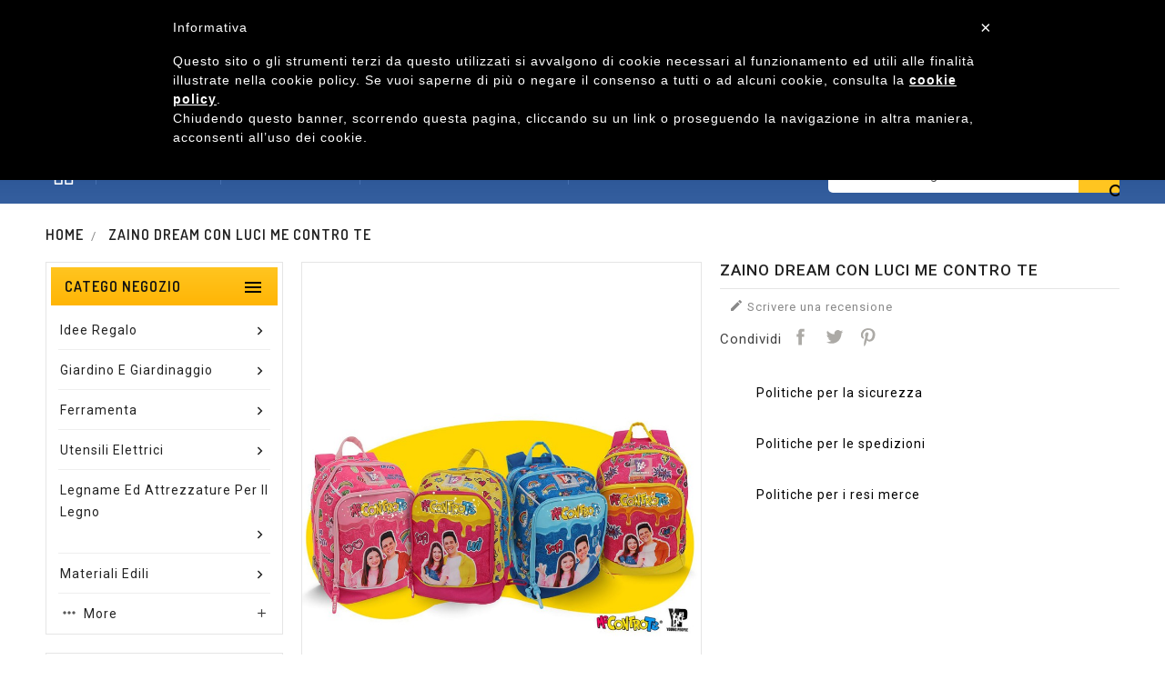

--- FILE ---
content_type: text/html; charset=utf-8
request_url: https://www.edilstore.it/home/13878-zaino-dream-con-luci-me-contro-te.html
body_size: 23713
content:
<!doctype html>
<html lang="it">

  <head>
    
      
  <meta charset="utf-8">


  <meta http-equiv="x-ua-compatible" content="ie=edge">



  <link rel="canonical" href="https://www.edilstore.it/home/13878-zaino-dream-con-luci-me-contro-te.html">

  <title>ZAINO DREAM CON LUCI ME CONTRO TE</title>
  <meta name="description" content="">
  <meta name="keywords" content="">
        <link rel="canonical" href="https://www.edilstore.it/home/13878-zaino-dream-con-luci-me-contro-te.html">
    
        




  <meta name="viewport" content="width=device-width, initial-scale=1">


<!-- TemplateTrip theme google font-->

	<link href="https://fonts.googleapis.com/css?family=Roboto:300,300i,400,400i,500,500i,700,700i" rel="stylesheet"> 
	<link href="https://fonts.googleapis.com/css?family=Dosis:300,400,500,600,700" rel="stylesheet"> 
	 <script src="//ajax.googleapis.com/ajax/libs/jquery/2.0.0/jquery.min.js"></script>

<!-- TemplateTrip theme google font-->



  <link rel="icon" type="image/vnd.microsoft.icon" href="https://www.edilstore.it/img/favicon.ico?1574696422">
  <link rel="shortcut icon" type="image/x-icon" href="https://www.edilstore.it/img/favicon.ico?1574696422">



    <link rel="stylesheet" href="https://www.edilstore.it/themes/PRS026/assets/css/theme.css" type="text/css" media="all">
  <link rel="stylesheet" href="https://www.edilstore.it/modules/blockreassurance/views/dist/front.css" type="text/css" media="all">
  <link rel="stylesheet" href="/modules/ps_checkout/views/css/payments.css?version=2.20.2" type="text/css" media="all">
  <link rel="stylesheet" href="https://www.edilstore.it/modules/ps_searchbar/ps_searchbar.css" type="text/css" media="all">
  <link rel="stylesheet" href="https://www.edilstore.it/modules/jscomposer/include/smartultimatevcaddons/assets/min-css/override.theme.css" type="text/css" media="all">
  <link rel="stylesheet" href="https://www.edilstore.it/modules/jscomposer/include/smartultimatevcaddons/assets/min-css/animate.min.css" type="text/css" media="all">
  <link rel="stylesheet" href="https://www.edilstore.it/modules/jscomposer/include/smartultimatevcaddons/assets/min-css/style.min.css" type="text/css" media="all">
  <link rel="stylesheet" href="https://www.edilstore.it/modules/jscomposer/include/smartultimatevcaddons/assets/min-css/vc-fronteditor.min.css" type="text/css" media="all">
  <link rel="stylesheet" href="https://www.edilstore.it/modules/facebookpsconnect/views/css/hook.css" type="text/css" media="all">
  <link rel="stylesheet" href="https://www.edilstore.it/modules/facebookpsconnect/views/css/bootstrap-social.css" type="text/css" media="all">
  <link rel="stylesheet" href="https://www.edilstore.it/modules/facebookpsconnect/views/css/connectors.css" type="text/css" media="all">
  <link rel="stylesheet" href="https://www.edilstore.it/themes/PRS026/modules/ttmegamenu/views/css/front.css" type="text/css" media="all">
  <link rel="stylesheet" href="https://www.edilstore.it/themes/PRS026/modules/ttproductcountdown/views/css/ttproductcountdown.css" type="text/css" media="all">
  <link rel="stylesheet" href="https://www.edilstore.it/themes/PRS026/modules/ttproductcountdown/views/css/themes/1.7/1-simple.css" type="text/css" media="all">
  <link rel="stylesheet" href="https://www.edilstore.it/js/jquery/ui/themes/base/minified/jquery-ui.min.css" type="text/css" media="all">
  <link rel="stylesheet" href="https://www.edilstore.it/js/jquery/ui/themes/base/minified/jquery.ui.theme.min.css" type="text/css" media="all">
  <link rel="stylesheet" href="https://www.edilstore.it/js/jquery/plugins/fancybox/jquery.fancybox.css" type="text/css" media="all">
  <link rel="stylesheet" href="https://www.edilstore.it/themes/PRS026/modules/ttimageslider/views/css/flexslider.css" type="text/css" media="all">
  <link rel="stylesheet" href="https://www.edilstore.it/themes/PRS026/modules/ps_imageslider/css/homeslider.css" type="text/css" media="all">
  <link rel="stylesheet" href="https://www.edilstore.it/themes/PRS026/assets/css/animate.css" type="text/css" media="all">
  <link rel="stylesheet" href="https://www.edilstore.it/themes/PRS026/assets/css/lightbox.css" type="text/css" media="all">
  <link rel="stylesheet" href="https://www.edilstore.it/themes/PRS026/assets/css/owl.carousel.min.css" type="text/css" media="all">
  <link rel="stylesheet" href="https://www.edilstore.it/themes/PRS026/assets/css/owl.theme.default.min.css" type="text/css" media="all">
  <link rel="stylesheet" href="https://www.edilstore.it/themes/PRS026/assets/css/custom.css" type="text/css" media="all">




    <script type="text/javascript" src="https://www.edilstore.it/js/jquery/jquery-1.11.0.min.js" ></script>


  <script type="text/javascript">
        var added_to_wishlist = "Il prodttto \u00e8 stato aggiunto correttamente alla tua lista dei desideri.";
        var baseDir = "https:\/\/www.edilstore.it\/";
        var comparator_max_item = 3;
        var compareAdd = "Il prodotto \u00e8 stato aggiunto al confronto dei prodotti  Learn to pronounce";
        var compareRemove = "Il prodotto \u00e8 stato rimosso dal confronto dei prodotti.";
        var compareUrl = "https:\/\/www.edilstore.it\/module\/ttcompare\/compare";
        var compareView = "Confrontare";
        var comparedProductsIds = [];
        var compared_products = [];
        var disable_comment = "Criterion is not exists for this product.";
        var isLogged = 0;
        var isLoggedWishlist = false;
        var loggin_required = "Devi essere loggato per gestire la tua lista dei desideri.";
        var loginLabel = "Accesso";
        var login_url = "https:\/\/www.edilstore.it\/account";
        var max_item = "Non puoi aggiungere altro di 3 prodotto(s) al confronto del prodotto";
        var moderation_active = 1;
        var mywishlist_url = "https:\/\/www.edilstore.it\/module\/ttproductwishlist\/mywishlist";
        var prestashop = {"cart":{"products":[],"totals":{"total":{"type":"total","label":"Totale","amount":0,"value":"0,00\u00a0\u20ac"},"total_including_tax":{"type":"total","label":"Totale (tasse incl.)","amount":0,"value":"0,00\u00a0\u20ac"},"total_excluding_tax":{"type":"total","label":"Totale (tasse escl.)","amount":0,"value":"0,00\u00a0\u20ac"}},"subtotals":{"products":{"type":"products","label":"Totale parziale","amount":0,"value":"0,00\u00a0\u20ac"},"discounts":null,"shipping":{"type":"shipping","label":"Spedizione","amount":0,"value":""},"tax":null},"products_count":0,"summary_string":"0 articoli","vouchers":{"allowed":1,"added":[]},"discounts":[],"minimalPurchase":0,"minimalPurchaseRequired":""},"currency":{"id":1,"name":"Euro","iso_code":"EUR","iso_code_num":"978","sign":"\u20ac"},"customer":{"lastname":null,"firstname":null,"email":null,"birthday":null,"newsletter":null,"newsletter_date_add":null,"optin":null,"website":null,"company":null,"siret":null,"ape":null,"is_logged":false,"gender":{"type":null,"name":null},"addresses":[]},"language":{"name":"Italiano (Italian)","iso_code":"it","locale":"it-IT","language_code":"it","is_rtl":"0","date_format_lite":"d\/m\/Y","date_format_full":"d\/m\/Y H:i:s","id":1},"page":{"title":"","canonical":"https:\/\/www.edilstore.it\/home\/13878-zaino-dream-con-luci-me-contro-te.html","meta":{"title":"ZAINO DREAM CON LUCI ME CONTRO TE","description":"","keywords":"","robots":"index"},"page_name":"product","body_classes":{"lang-it":true,"lang-rtl":false,"country-IT":true,"currency-EUR":true,"layout-left-column":true,"page-product":true,"tax-display-enabled":true,"product-id-13878":true,"product-ZAINO DREAM CON LUCI ME CONTRO TE":true,"product-id-category-2":true,"product-id-manufacturer-0":true,"product-id-supplier-38":true,"product-available-for-order":true},"admin_notifications":[]},"shop":{"name":"EdilStoreSrl","logo":"https:\/\/www.edilstore.it\/img\/edilstore-logo-1560763989.jpg","stores_icon":"https:\/\/www.edilstore.it\/img\/logo_stores.png","favicon":"https:\/\/www.edilstore.it\/img\/favicon.ico"},"urls":{"base_url":"https:\/\/www.edilstore.it\/","current_url":"https:\/\/www.edilstore.it\/home\/13878-zaino-dream-con-luci-me-contro-te.html","shop_domain_url":"https:\/\/www.edilstore.it","img_ps_url":"https:\/\/www.edilstore.it\/img\/","img_cat_url":"https:\/\/www.edilstore.it\/img\/c\/","img_lang_url":"https:\/\/www.edilstore.it\/img\/l\/","img_prod_url":"https:\/\/www.edilstore.it\/img\/p\/","img_manu_url":"https:\/\/www.edilstore.it\/img\/m\/","img_sup_url":"https:\/\/www.edilstore.it\/img\/su\/","img_ship_url":"https:\/\/www.edilstore.it\/img\/s\/","img_store_url":"https:\/\/www.edilstore.it\/img\/st\/","img_col_url":"https:\/\/www.edilstore.it\/img\/co\/","img_url":"https:\/\/www.edilstore.it\/themes\/PRS026\/assets\/img\/","css_url":"https:\/\/www.edilstore.it\/themes\/PRS026\/assets\/css\/","js_url":"https:\/\/www.edilstore.it\/themes\/PRS026\/assets\/js\/","pic_url":"https:\/\/www.edilstore.it\/upload\/","pages":{"address":"https:\/\/www.edilstore.it\/indirizzo","addresses":"https:\/\/www.edilstore.it\/indirizzi","authentication":"https:\/\/www.edilstore.it\/login","cart":"https:\/\/www.edilstore.it\/carrello","category":"https:\/\/www.edilstore.it\/index.php?controller=category","cms":"https:\/\/www.edilstore.it\/index.php?controller=cms","contact":"https:\/\/www.edilstore.it\/contattaci","discount":"https:\/\/www.edilstore.it\/buoni-sconto","guest_tracking":"https:\/\/www.edilstore.it\/tracciatura-ospite","history":"https:\/\/www.edilstore.it\/cronologia-ordini","identity":"https:\/\/www.edilstore.it\/dati-personali","index":"https:\/\/www.edilstore.it\/","my_account":"https:\/\/www.edilstore.it\/account","order_confirmation":"https:\/\/www.edilstore.it\/conferma-ordine","order_detail":"https:\/\/www.edilstore.it\/index.php?controller=order-detail","order_follow":"https:\/\/www.edilstore.it\/segui-ordine","order":"https:\/\/www.edilstore.it\/ordine","order_return":"https:\/\/www.edilstore.it\/index.php?controller=order-return","order_slip":"https:\/\/www.edilstore.it\/buono-ordine","pagenotfound":"https:\/\/www.edilstore.it\/pagina-non-trovata","password":"https:\/\/www.edilstore.it\/recupero-password","pdf_invoice":"https:\/\/www.edilstore.it\/index.php?controller=pdf-invoice","pdf_order_return":"https:\/\/www.edilstore.it\/index.php?controller=pdf-order-return","pdf_order_slip":"https:\/\/www.edilstore.it\/index.php?controller=pdf-order-slip","prices_drop":"https:\/\/www.edilstore.it\/offerte","product":"https:\/\/www.edilstore.it\/index.php?controller=product","search":"https:\/\/www.edilstore.it\/ricerca","sitemap":"https:\/\/www.edilstore.it\/Mappa del sito","stores":"https:\/\/www.edilstore.it\/negozi","supplier":"https:\/\/www.edilstore.it\/fornitori","register":"https:\/\/www.edilstore.it\/login?create_account=1","order_login":"https:\/\/www.edilstore.it\/ordine?login=1"},"alternative_langs":[],"theme_assets":"\/themes\/PRS026\/assets\/","actions":{"logout":"https:\/\/www.edilstore.it\/?mylogout="},"no_picture_image":{"bySize":{"small_default":{"url":"https:\/\/www.edilstore.it\/img\/p\/it-default-small_default.jpg","width":70,"height":91},"cart_default":{"url":"https:\/\/www.edilstore.it\/img\/p\/it-default-cart_default.jpg","width":100,"height":125},"medium_default":{"url":"https:\/\/www.edilstore.it\/img\/p\/it-default-medium_default.jpg","width":210,"height":273},"home_default":{"url":"https:\/\/www.edilstore.it\/img\/p\/it-default-home_default.jpg","width":210,"height":273},"large_default":{"url":"https:\/\/www.edilstore.it\/img\/p\/it-default-large_default.jpg","width":800,"height":1040}},"small":{"url":"https:\/\/www.edilstore.it\/img\/p\/it-default-small_default.jpg","width":70,"height":91},"medium":{"url":"https:\/\/www.edilstore.it\/img\/p\/it-default-medium_default.jpg","width":210,"height":273},"large":{"url":"https:\/\/www.edilstore.it\/img\/p\/it-default-large_default.jpg","width":800,"height":1040},"legend":""}},"configuration":{"display_taxes_label":true,"display_prices_tax_incl":true,"is_catalog":true,"show_prices":true,"opt_in":{"partner":true},"quantity_discount":{"type":"discount","label":"Sconto unit\u00e0"},"voucher_enabled":1,"return_enabled":0},"field_required":[],"breadcrumb":{"links":[{"title":"Home","url":"https:\/\/www.edilstore.it\/"},{"title":"ZAINO DREAM CON LUCI ME CONTRO TE","url":"https:\/\/www.edilstore.it\/home\/13878-zaino-dream-con-luci-me-contro-te.html"}],"count":2},"link":{"protocol_link":"https:\/\/","protocol_content":"https:\/\/"},"time":1769332257,"static_token":"6b9771ba404e73a1785c59ea8cd39a7a","token":"28ee4b465e6599c0539e60082bf60390","debug":false};
        var productcomment_added = "Thanks for your Review. Your comment has been added!";
        var productcomment_added_moderation = "Thanks for your Review. It will be available once approved by a moderator.";
        var productcomments_controller_url = "https:\/\/www.edilstore.it\/module\/ttproductcomments\/default";
        var productcomments_url_rewrite = "1";
        var psemailsubscription_subscription = "https:\/\/www.edilstore.it\/module\/ps_emailsubscription\/subscription";
        var psr_icon_color = "#F19D76";
        var secure_key = "e79215751b9a24e4f897f963fbddd63b";
        var static_token = "6b9771ba404e73a1785c59ea8cd39a7a";
        var wishlistProductsIds = "";
        var wishlistView = "La tua lista dei desideri";
      </script>



  <script type="text/javascript">var SdsJsOnLoadActions = [];window.onload=function(){ $.each(SdsJsOnLoadActions, function(k, func){ func.call(); }); };</script>	<script type="text/javascript" src="/modules/facebookpsconnect/views/js/jquery-1.11.0.min.js"></script>
	<script type="text/javascript" src="/modules/facebookpsconnect/views/js/module.js"></script>

<script type="text/javascript">
	// instantiate object
	var fbpsc = fbpsc || new FpcModule('fbpsc');
	// get errors translation
		fbpsc.msgs = {"id":"Non hai inserito l'ID dell'applicazione","secret":"Non hai inserito il Segreto dell'applicazione","htmlElement":"Non hai inserito l'elemento HTML","positionName":"Non hai compilato il campo nome","padding":"Non hai inserito il riempimento oppure questo non \u00e8 un NUMERO INTERO","margin":"Non hai inserito il margine oppure questo non \u00e8 un NUMERO INTERO","callback":"Non hai inserito l'URL di reindirizzamento dell'applicazione","scope":"Non hai inserito la portata delle autorizzazioni dell'App","developerKey":"Non hai inserito la Chiave sviluppatore","socialEmail":"Non hai indicato la tua email","delete":"Cancella","prefixCode":"Devi impostare il prefisso del codice","voucherAmount":"Devi impostare l'importo del buono","voucherPercent":"Devi impostare la percentuale di sconto del buono","apiType":"Devi selezionare un metodo di collegamento","defaultText":"Devi inserire il testo predefinito"};
	
	
	// set URL of admin img
	fbpsc.sImgUrl = '/modules/facebookpsconnect/views/img/';

	// set URL of admin img
	fbpsc.sAdminImgUrl = '/img/admin/';

	// set URL of module's web service
		fbpsc.sWebService = '/modules/facebookpsconnect/ws-facebookpsconnect.php';
	fbpsc.sShortCodeUrl = 'https://www.edilstore.it/module/facebookpsconnect/shortcode';
	

</script>

<script type="text/javascript"> 
var _iub = _iub || []; _iub.csConfiguration = {"cookiePolicyId":52547829,"siteId":1619747,"lang":"it"}; </script>
<script type="text/javascript" src="//cdn.iubenda.com/cookie_solution/safemode/iubenda_cs.js" charset="UTF-8" async>
</script>


			<script type="text/javascript">
				(window.gaDevIds=window.gaDevIds||[]).push('d6YPbH');
				(function(i,s,o,g,r,a,m){i['GoogleAnalyticsObject']=r;i[r]=i[r]||function(){
				(i[r].q=i[r].q||[]).push(arguments)},i[r].l=1*new Date();a=s.createElement(o),
				m=s.getElementsByTagName(o)[0];a.async=1;a.src=g;m.parentNode.insertBefore(a,m)
				})(window,document,'script','//www.google-analytics.com/analytics.js','ga');
				ga('create', 'UA-154137005-1', 'auto');
				ga('require', 'ec');</script>  <link rel="prefetch" href="https://www.paypal.com/sdk/js?components=marks,funding-eligibility&amp;client-id=AXjYFXWyb4xJCErTUDiFkzL0Ulnn-bMm4fal4G-1nQXQ1ZQxp06fOuE7naKUXGkq2TZpYSiI9xXbs4eo&amp;merchant-id=HSFKZAPE7UJHY&amp;currency=EUR&amp;intent=capture&amp;commit=false&amp;vault=false&amp;integration-date=2022-14-06&amp;enable-funding=paylater" as="script">
<script>
        var ttpc_labels = ['days', 'hours', 'minutes', 'seconds'];
    var ttpc_labels_lang = {
        'days': 'days',
        'hours': 'hours',
        'minutes': 'minutes',
        'seconds': 'seconds'
    };
        var ttpc_show_weeks = 0;
</script>



    
	<meta property="og:type" content="product">
	<meta property="og:url" content="https://www.edilstore.it/home/13878-zaino-dream-con-luci-me-contro-te.html">
	<meta property="og:title" content="ZAINO DREAM CON LUCI ME CONTRO TE">
	<meta property="og:site_name" content="EdilStoreSrl">
	<meta property="og:description" content="">
	<meta property="og:image" content="https://www.edilstore.it/1359-large_default/zaino-dream-con-luci-me-contro-te.jpg">
			<meta property="product:weight:value" content="2.000000">
	<meta property="product:weight:units" content="kg">
	
  </head>

  <body id="product" class="lang-it country-it currency-eur layout-left-column page-product tax-display-enabled product-id-13878 product-zaino-dream-con-luci-me-contro-te product-id-category-2 product-id-manufacturer-0 product-id-supplier-38 product-available-for-order">

    
      
    

    <main>
      
                 
  	  <div class="ttloading-bg"></div>
      <header id="header">
        
          
  <div class="header-banner">
    
  </div>

<script data-host="https://analytics.studioesagono.it" data-dnt="false" src="https://analytics.studioesagono.it/js/script.js" id="ZwSg9rf6GA" async defer></script>

  <nav class="header-nav 2">

        <div class="row">
          <div class="hidden-sm-down top-nav">
            <div class="col-sm-12 left-nav">
				<div class="container">
              <div id="_desktop_contact_link">
  <div id="contact-link">
  <ul>
    <li class="contact">
<a href="tel:069135390">
 <i class="material-icons">&#xE0B0;</i>
             <div class="contact_title"> Contact Customer Service,</div> <span>069135390</span>
	  </a>
  </li>
                  <li class="email">
		<a href="mailto:EDILSTORE.STEFANIA@GMAIL.COM">
        <i class="material-icons">&#xE0BE;</i>
                <span>EDILSTORE.STEFANIA@GMAIL.COM</span>
        </li>
		</a>
      </ul>
  </div>
</div><div id="_desktop_user_info">
<div class="ttusersignin">

<div class="ttuserheading"> <i class="material-icons user">&#xE7FF;</i> MyAccount
<i class="material-icons expand-more">&#xE313;</i><i class="material-icons expand-less">&#xE316;</i>
</div>
	
</div>
  <ul class="user-info">
          <li><a
        href="https://www.edilstore.it/account"
        title="Accedi al tuo account cliente"
        rel="nofollow"
      >
       
        <span class="hidden-sm-down">Accedi</span>
      </a></li>
    	
	
    
	  
  </ul>
</div>

			   </div>
            </div>
            <div class="col-sm-12 right-nav">
				<div class="container">
                	<div id="ttcmsheaderservices" class="col-xs-12 col-sm-6 col-lg-4">
	  <div class="ttcmsheaderservice col-xs-12 col-sm-12">
<div class="ttsupport col-xs-6 col-sm-6">
<div class="ttcontent_inner">
<div class="service">
<div class="ttsupport_img service-icon"></div>
<div class="service-content">
<div class="service-title">SERVIZI CLIENTI</div>
<div class="servicedesc">06 9135390</div>
</div>
</div>
</div>
</div>
</div>
	</div>

				<div class="hidden-sm-down" id="_desktop_logo">
         				<a href="https://www.edilstore.it/">
				   <img class="logo img-responsive" src="https://www.edilstore.it/img/edilstore-logo-1560763989.jpg" alt="EdilStoreSrl">
				</a>
		         </div>
            </div>
			</div>
          </div>
          
        </div>
  </nav>



  <div class="header-top">

	  <div class="top-logo" id="_mobile_logo"></div>
		<div class="position-static">
		    <div class="container">
	  <div class="row">
	  <div class="hidden-md-up text-sm-center mobile">
            <div class="float-xs-right col-sm-3" id="_mobile_cart"></div>
            <div class="float-xs-right" id="_mobile_user_info"></div>
            
            <div class="clearfix"></div>
          </div>
		<!-- Block Top links module -->
<div id="tttop-link-block" class="col-sm-7">
	<h3 class="title_block ">
		<i class="material-icons">&#xE5D2;</i>
	</h3>
	<ul id="tttoplink" class="block_content">
		<li class="tttoplink tthome">
			<a title="home" href="https://www.edilstore.it/">Home</a>
		</li>
			 
			<li class="tttoplink">
				<a href="/content/4-chi-siamo" title="Chi siamo" >Chi siamo</a></li>
					 
			<li class="tttoplink">
				<a href="/content/6-dove-siamo" title="Dove siamo" >Dove siamo</a></li>
					 
			<li class="tttoplink">
				<a href="/content/3-condizioni-di-vendita" title="Condizioni di vendita" >Condizioni di vendita</a></li>
					 
			<li class="tttoplink">
				<a href="/content/5-faq" title="Faq" >Faq</a></li>
					 
			<li class="tttoplink">
				<a href="/contattaci" title="Contatti" >Contatti</a></li>
				</ul>
</div>
<!-- /Block Top links module -->


<script>
$(document).ready(function() {
if($(document).width() <= 1500){
var max_link = 4;
}  
else if ($(document).width() >= 1500){
var max_link = 6;
}
var more_info = "More";
var items = $('#tttop-link-block ul li');
var surplus = items.slice(max_link, items.length);
    surplus.wrapAll('<li class="more_menu tttoplink"><ul class="top-link clearfix">');
    $('.more_menu').prepend('<a href="#" class="level-top">'+more_info+'<i class="material-icons icon">&#xE5CC;</i> </a>');
    $('.more_menu').mouseover(function() {
        $(this).children('ul').addClass('shown-link');
$('body').addClass('slink-open');
    })
    $('.more_menu').mouseout(function() {
        $(this).children('ul').removeClass('shown-link');
$('body').removeClass('slink-open');
    });
});
$(window).resize();
</script>

<!-- Block search module TOP -->
<div id="search_widget" class="search-widget" data-search-controller-url="//www.edilstore.it/ricerca">
	<span class="ttsearch_button">
		<i class="material-icons search">&#xE8B6;</i>
	</span>
  <div class="ttsearchtoggle">
	<form method="get" action="//www.edilstore.it/ricerca">
		<input type="hidden" name="controller" value="search">
		<input type="text" name="s" id="search_query_top" value="" placeholder="Cerca nel catalogo" aria-label="Cerca">
		<button type="submit">
			<i class="material-icons search">&#xE8B6;</i>
      <span class="hidden-xl-down">Cerca</span>
		</button>
	</form>
</div>
</div>
<!-- /Block search module TOP -->
<div class="bootstrap">
	</div>
	  </div>
	</div>
	  <div class="float-xs-left" id="menu-icon">
              <i class="material-icons">&#xE5D2;</i>
			  <h4 class="menu-title">menu</h4>
            </div>
      <div id="mobile_top_menu_wrapper" class="row hidden-md-up">
        <div class="js-top-menu mobile" id="_mobile_top_menu"></div>
      </div>
 	</div>
  </div>
  

        
      </header>
	 <div id="page" class="">
      
        
<aside id="notifications">
  <div class="container">
    
    
    
      </div>
</aside>
      

      <section id="wrapper">
        
        <div class="container">
          
            <nav data-depth="2" class="breadcrumb hidden-sm-down">
  <ol itemscope itemtype="http://schema.org/BreadcrumbList">
    
              
          <li itemprop="itemListElement" itemscope itemtype="http://schema.org/ListItem">
            <a itemprop="item" href="https://www.edilstore.it/">
              <span itemprop="name">Home</span>
            </a>
            <meta itemprop="position" content="1">
          </li>
        
              
          <li itemprop="itemListElement" itemscope itemtype="http://schema.org/ListItem">
            <a itemprop="item" href="https://www.edilstore.it/home/13878-zaino-dream-con-luci-me-contro-te.html">
              <span itemprop="name">ZAINO DREAM CON LUCI ME CONTRO TE</span>
            </a>
            <meta itemprop="position" content="2">
          </li>
        
          
  </ol>
</nav>
          
			<div class="content_wrap" style="transform: none;">
          
            <div id="left-column" class="col-xs-12 col-sm-4 col-md-3">
                              <!-- Module Megamenu-->
<div class="container_tt_megamenu col-sm-3">
<div id="tt-menu-horizontal" class="tt-menu-horizontal clearfix">
	<div class="title-menu-mobile"><span>Catego negozio</span><i class="material-icons">&#xE5D2;</i></div>
	<div class="main-menu">
	<ul class="menu-content">
									<li class="level-1  parent">
					<a href="https://www.edilstore.it/3-idee-regalo" class="ttinnermenu">
										<span class="catagory">Idee Regalo</span>
										</a>
					<span class="icon-drop-mobile"></span>
											<div class="tt-sub-menu menu-dropdown col-xs-12 col-sm-3 tt-sub-left">
															<div class="tt-menu-row row ">
																														<div class="tt-menu-col col-xs-12 col-sm-3  CAT">
																									<ul class="ul-column ">
																											<li class="menu-item  item-header ">
																															<a href="https://www.edilstore.it/4-coltelleria">Coltelleria</a>
																													</li>
																										</ul>
																							</div>
																					<div class="tt-menu-col col-xs-12 col-sm-3  CAT">
																									<ul class="ul-column ">
																											<li class="menu-item  item-header ">
																															<a href="https://www.edilstore.it/5-gonfiabili">Gonfiabili </a>
																													</li>
																										</ul>
																							</div>
																											</div>
													</div>
									</li>
												<li class="level-1  parent">
					<a href="https://www.edilstore.it/9-giardino-e-giardinaggio" class="ttinnermenu">
										<span class="catagory">Giardino e Giardinaggio</span>
										</a>
					<span class="icon-drop-mobile"></span>
											<div class="tt-sub-menu menu-dropdown col-xs-12 col-sm-12 tt-sub-auto">
															<div class="tt-menu-row row ">
																														<div class="tt-menu-col col-xs-12 col-sm-3  CAT">
																									<ul class="ul-column ">
																											<li class="menu-item  item-header ">
																															<a href="https://www.edilstore.it/42-rivestimenti-esterni-e-pavimentazioni">Rivestimenti esterni e Pavimentazioni</a>
																													</li>
																											<li class="menu-item  item-header ">
																															<a href="https://www.edilstore.it/43-fontanelle-e-vasi">Fontanelle e Vasi</a>
																													</li>
																											<li class="menu-item  item-header ">
																															<a href="https://www.edilstore.it/44-tosaerba-decespugliatore-e-tagliasiepi">Tosaerba, Decespugliatore e Tagliasiepi</a>
																													</li>
																										</ul>
																							</div>
																					<div class="tt-menu-col col-xs-12 col-sm-3  CAT">
																									<ul class="ul-column ">
																											<li class="menu-item  item-header ">
																															<a href="https://www.edilstore.it/45-tubi-sistemi-e-giunzioni-per-l-irrigazione">Tubi, Sistemi e Giunzioni per l'irrigazione</a>
																													</li>
																											<li class="menu-item  item-header ">
																															<a href="https://www.edilstore.it/46-rete-e-paletti-per-recinzioni">Rete e Paletti per recinzioni</a>
																													</li>
																											<li class="menu-item  item-header ">
																															<a href="https://www.edilstore.it/47-teli-e-coperture-leggere">Teli e Coperture leggere </a>
																													</li>
																										</ul>
																							</div>
																					<div class="tt-menu-col col-xs-12 col-sm-3  CAT">
																									<ul class="ul-column ">
																											<li class="menu-item  item-header ">
																															<a href="https://www.edilstore.it/48-statue-da-giardino-e-pietre-ornamentali">Statue da Giardino e Pietre ornamentali</a>
																													</li>
																											<li class="menu-item  item-header ">
																															<a href="https://www.edilstore.it/102-arredamento-giardino">Arredamento Giardino </a>
																													</li>
																											<li class="menu-item  item-header ">
																															<a href="https://www.edilstore.it/103-porte-e-sportelli-zincati">Porte e Sportelli Zincati</a>
																													</li>
																										</ul>
																							</div>
																					<div class="tt-menu-col col-xs-12 col-sm-3  CAT">
																									<ul class="ul-column ">
																											<li class="menu-item  item-header ">
																															<a href="https://www.edilstore.it/104-fiaccole-ed-illuminazione-giardino">Fiaccole ed Illuminazione Giardino</a>
																													</li>
																											<li class="menu-item  item-header ">
																															<a href="https://www.edilstore.it/160-insetticida-e-dissuasori-per-animali">Insetticida e dissuasori per animali</a>
																													</li>
																											<li class="menu-item  item-header ">
																															<a href="https://www.edilstore.it/163-barbecue">barbecue</a>
																													</li>
																										</ul>
																							</div>
																											</div>
													</div>
									</li>
												<li class="level-1  parent">
					<a href="https://www.edilstore.it/17-ferramenta" class="ttinnermenu">
										<span class="catagory">Ferramenta</span>
										</a>
					<span class="icon-drop-mobile"></span>
											<div class="tt-sub-menu menu-dropdown col-xs-12 col-sm-12 tt-sub-auto">
															<div class="tt-menu-row row ">
																														<div class="tt-menu-col col-xs-12 col-sm-3  CAT">
																									<ul class="ul-column ">
																											<li class="menu-item  item-header ">
																															<a href="https://www.edilstore.it/18-cassette-postali-e-numeri-civici">Cassette postali e Numeri civici</a>
																													</li>
																											<li class="menu-item  item-header ">
																															<a href="https://www.edilstore.it/49-viti-per-ogni-tipo-di-fissaggio">Viti per ogni tipo di fissaggio</a>
																													</li>
																											<li class="menu-item  item-header ">
																															<a href="https://www.edilstore.it/50-chiodi-chiodini-e-rivetti">Chiodi, chiodini e rivetti</a>
																													</li>
																										</ul>
																							</div>
																					<div class="tt-menu-col col-xs-12 col-sm-3  CAT">
																									<ul class="ul-column ">
																											<li class="menu-item  item-header ">
																															<a href="https://www.edilstore.it/51-staffe-e-piastrine-per-il-legno">Staffe e piastrine per il legno</a>
																													</li>
																											<li class="menu-item  item-header ">
																															<a href="https://www.edilstore.it/52-silicone-e-prodotti-a-pistola">Silicone e prodotti a pistola</a>
																													</li>
																											<li class="menu-item  item-header ">
																															<a href="https://www.edilstore.it/53-sintolit-vinavil-e-collanti">Sintolit, Vinavil e Collanti</a>
																													</li>
																										</ul>
																							</div>
																					<div class="tt-menu-col col-xs-12 col-sm-3  CAT">
																									<ul class="ul-column ">
																											<li class="menu-item  item-header ">
																															<a href="https://www.edilstore.it/54-barre-filettate-bulloni-dadi-cavicchie-ecc">Barre filettate, Bulloni, Dadi, Cavicchie ecc</a>
																													</li>
																											<li class="menu-item  item-header ">
																															<a href="https://www.edilstore.it/55-guarnizioni">Guarnizioni </a>
																													</li>
																											<li class="menu-item  item-header ">
																															<a href="https://www.edilstore.it/56-cerniere">Cerniere</a>
																													</li>
																										</ul>
																							</div>
																					<div class="tt-menu-col col-xs-12 col-sm-3  CAT">
																									<ul class="ul-column ">
																											<li class="menu-item  item-header ">
																															<a href="https://www.edilstore.it/57-lucchetti-e-serrature">Lucchetti e Serrature </a>
																													</li>
																											<li class="menu-item  item-header ">
																															<a href="https://www.edilstore.it/58-elettrodi-e-accessori-saldatura">Elettrodi e accessori saldatura</a>
																													</li>
																											<li class="menu-item  item-header ">
																															<a href="https://www.edilstore.it/59-cartavetro-lime-raspe-ed-abrasivi">CartaVetro, Lime, Raspe ed abrasivi</a>
																													</li>
																										</ul>
																							</div>
																											</div>
													</div>
									</li>
												<li class="level-1  parent">
					<a href="https://www.edilstore.it/19-utensili-elettrici" class="ttinnermenu">
										<span class="catagory">Utensili elettrici</span>
										</a>
					<span class="icon-drop-mobile"></span>
											<div class="tt-sub-menu menu-dropdown col-xs-12 col-sm-12 tt-sub-auto">
															<div class="tt-menu-row row ">
																														<div class="tt-menu-col col-xs-12 col-sm-3  CAT">
																									<ul class="ul-column ">
																											<li class="menu-item  item-header ">
																															<a href="https://www.edilstore.it/27-trapani">Trapani </a>
																													</li>
																											<li class="menu-item  item-header ">
																															<a href="https://www.edilstore.it/32-attrezzature-da-taglio">Attrezzature da Taglio</a>
																													</li>
																											<li class="menu-item  item-header ">
																															<a href="https://www.edilstore.it/28-smerigliatrici-angolari">Smerigliatrici Angolari</a>
																													</li>
																										</ul>
																							</div>
																					<div class="tt-menu-col col-xs-12 col-sm-3  CAT">
																									<ul class="ul-column ">
																											<li class="menu-item  item-header ">
																															<a href="https://www.edilstore.it/29-gruppi-elettrogeni">Gruppi elettrogeni</a>
																													</li>
																											<li class="menu-item  item-header ">
																															<a href="https://www.edilstore.it/30-livelle-laser">Livelle Laser</a>
																													</li>
																										</ul>
																							</div>
																					<div class="tt-menu-col col-xs-12 col-sm-3  CAT">
																									<ul class="ul-column ">
																											<li class="menu-item  item-header ">
																															<a href="https://www.edilstore.it/31-fari">Fari</a>
																													</li>
																											<li class="menu-item  item-header ">
																															<a href="https://www.edilstore.it/105-punte-mecchie-frese-corone-diamantate">Punte, Mecchie, Frese, Corone Diamantate</a>
																													</li>
																										</ul>
																							</div>
																					<div class="tt-menu-col col-xs-12 col-sm-3  CAT">
																									<ul class="ul-column ">
																											<li class="menu-item  item-header ">
																															<a href="https://www.edilstore.it/109-idropulitrici-ed-accessori">Idropulitrici ed Accessori</a>
																													</li>
																											<li class="menu-item  item-header ">
																															<a href="https://www.edilstore.it/156-dischi-per-taglio-smerigliatura-molatura-e-macchine">Dischi per taglio, smerigliatura, molatura e macchine</a>
																													</li>
																										</ul>
																							</div>
																											</div>
													</div>
									</li>
												<li class="level-1  parent">
					<a href="https://www.edilstore.it/61-legname-ed-attrezzature-per-il-legno" class="ttinnermenu">
										<span class="catagory">Legname ed Attrezzature per il Legno</span>
										</a>
					<span class="icon-drop-mobile"></span>
											<div class="tt-sub-menu menu-dropdown col-xs-12 col-sm-12 tt-sub-auto">
															<div class="tt-menu-row row ">
																														<div class="tt-menu-col col-xs-12 col-sm-3  CAT">
																									<ul class="ul-column ">
																											<li class="menu-item  item-header ">
																															<a href="https://www.edilstore.it/62-murali-pali-quadrati-4mt-lineari">Murali, pali quadrati 4mt lineari</a>
																													</li>
																											<li class="menu-item  item-header ">
																															<a href="https://www.edilstore.it/63-legname-da-cantiere">Legname da Cantiere </a>
																													</li>
																										</ul>
																							</div>
																					<div class="tt-menu-col col-xs-12 col-sm-3  CAT">
																									<ul class="ul-column ">
																											<li class="menu-item  item-header ">
																															<a href="https://www.edilstore.it/64-pali-di-legno-tondi">Pali di legno tondi</a>
																													</li>
																										</ul>
																							</div>
																					<div class="tt-menu-col col-xs-12 col-sm-3  CAT">
																									<ul class="ul-column ">
																											<li class="menu-item  item-header ">
																															<a href="https://www.edilstore.it/65-travi-di-legno-lamellare-di-abete">Travi  di  Legno Lamellare di Abete</a>
																													</li>
																										</ul>
																							</div>
																					<div class="tt-menu-col col-xs-12 col-sm-3  CAT">
																									<ul class="ul-column ">
																											<li class="menu-item  item-header ">
																															<a href="https://www.edilstore.it/155-attrezzatura-per-lavorazione-legno">Attrezzatura per lavorazione legno</a>
																													</li>
																										</ul>
																							</div>
																											</div>
													</div>
									</li>
												<li class="level-1  parent">
					<a href="https://www.edilstore.it/20-materiali-edili" class="ttinnermenu">
										<span class="catagory">Materiali Edili</span>
										</a>
					<span class="icon-drop-mobile"></span>
											<div class="tt-sub-menu menu-dropdown col-xs-12 col-sm-12 tt-sub-auto">
															<div class="tt-menu-row row ">
																														<div class="tt-menu-col col-xs-12 col-sm-3  CAT">
																									<ul class="ul-column ">
																											<li class="menu-item  item-header ">
																															<a href="https://www.edilstore.it/35-dispositivi-di-sicurezza-e-circoscrizione-cantiere">Dispositivi di sicurezza e Circoscrizione cantiere</a>
																													</li>
																											<li class="menu-item  item-header ">
																															<a href="https://www.edilstore.it/40-attrezzi-per-cantiere-edile">Attrezzi Per Cantiere Edile</a>
																													</li>
																											<li class="menu-item  item-header ">
																															<a href="https://www.edilstore.it/66-inerti-al-metro-cubo-o-al-sacco">Inerti al Metro Cubo o al Sacco </a>
																													</li>
																											<li class="menu-item  item-header ">
																															<a href="https://www.edilstore.it/67-prodotti-premiscelati-per-strutture-cemento-malta-rasanti-ecc">Prodotti premiscelati per strutture (Cemento, Malta, Rasanti, ecc)</a>
																													</li>
																											<li class="menu-item  item-header ">
																															<a href="https://www.edilstore.it/68-strumenti-per-misure">Strumenti per Misure</a>
																													</li>
																											<li class="menu-item  item-header ">
																															<a href="https://www.edilstore.it/69-mattoncini">Mattoncini </a>
																													</li>
																										</ul>
																							</div>
																					<div class="tt-menu-col col-xs-12 col-sm-3  CAT">
																									<ul class="ul-column ">
																											<li class="menu-item  item-header ">
																															<a href="https://www.edilstore.it/70-mattoni-blocchi-tavelloni-e-forati">Mattoni, Blocchi, Tavelloni e Forati</a>
																													</li>
																											<li class="menu-item  item-header ">
																															<a href="https://www.edilstore.it/71-pavimentazioni-per-esterni">Pavimentazioni per esterni</a>
																													</li>
																											<li class="menu-item  item-header ">
																															<a href="https://www.edilstore.it/72-pavimentazioni-per-interni">Pavimentazioni per interni</a>
																													</li>
																											<li class="menu-item  item-header ">
																															<a href="https://www.edilstore.it/73-sanitari">Sanitari</a>
																													</li>
																											<li class="menu-item  item-header ">
																															<a href="https://www.edilstore.it/74-tegole">Tegole</a>
																													</li>
																											<li class="menu-item  item-header ">
																															<a href="https://www.edilstore.it/75-canne-fumarie-shunt-girelle-inox-e-quello-che-serve-per-creare-un-camino">Canne fumarie, Shunt, Girelle inox e quello che serve per creare un camino</a>
																													</li>
																										</ul>
																							</div>
																					<div class="tt-menu-col col-xs-12 col-sm-3  CAT">
																									<ul class="ul-column ">
																											<li class="menu-item  item-header ">
																															<a href="https://www.edilstore.it/76-isolanti-estrusi-e-compositi-a-pannelli">Isolanti estrusi e compositi a pannelli</a>
																													</li>
																											<li class="menu-item  item-header ">
																															<a href="https://www.edilstore.it/77-cartongesso">Cartongesso </a>
																													</li>
																											<li class="menu-item  item-header ">
																															<a href="https://www.edilstore.it/78-pozzetti-pvc-e-cemento">Pozzetti PVC  e Cemento</a>
																													</li>
																											<li class="menu-item  item-header ">
																															<a href="https://www.edilstore.it/79-rete-elettrosaldata-verghe">Rete elettrosaldata, Verghe</a>
																													</li>
																											<li class="menu-item  item-header ">
																															<a href="https://www.edilstore.it/81-travertino-e-peperino">Travertino e Peperino</a>
																													</li>
																											<li class="menu-item  item-header ">
																															<a href="https://www.edilstore.it/82-rivestimenti-per-pareti">Rivestimenti per pareti</a>
																													</li>
																										</ul>
																							</div>
																					<div class="tt-menu-col col-xs-12 col-sm-3  CAT">
																									<ul class="ul-column ">
																											<li class="menu-item  item-header ">
																															<a href="https://www.edilstore.it/83-gronde-canalette-discendenti">Gronde, Canalette, Discendenti</a>
																													</li>
																											<li class="menu-item  item-header ">
																															<a href="https://www.edilstore.it/84-guaina">Guaina</a>
																													</li>
																											<li class="menu-item  item-header ">
																															<a href="https://www.edilstore.it/157-distanziatori-per-pavimenti">Distanziatori per pavimenti</a>
																													</li>
																											<li class="menu-item  item-header ">
																															<a href="https://www.edilstore.it/159-prodotti-per-le-fughe-piastrelle">Prodotti per le fughe piastrelle</a>
																													</li>
																											<li class="menu-item  item-header ">
																															<a href="https://www.edilstore.it/171-costruzione-solaio">Costruzione Solaio</a>
																													</li>
																										</ul>
																							</div>
																											</div>
													</div>
									</li>
												<li class="level-1  parent">
					<a href="https://www.edilstore.it/21-idraulica" class="ttinnermenu">
										<span class="catagory">Idraulica</span>
										</a>
					<span class="icon-drop-mobile"></span>
											<div class="tt-sub-menu menu-dropdown col-xs-12 col-sm-12 tt-sub-auto">
															<div class="tt-menu-row row ">
																														<div class="tt-menu-col col-xs-12 col-sm-3  CAT">
																									<ul class="ul-column ">
																											<li class="menu-item  item-header ">
																															<a href="https://www.edilstore.it/110-tubazioni-acqua-e-gas">Tubazioni  Acqua e Gas</a>
																													</li>
																											<li class="menu-item  item-header ">
																															<a href="https://www.edilstore.it/111-bagni-sifoni-scarica-a-viste-e-flessibili">Bagni, Sifoni, Scarica a viste e Flessibili</a>
																													</li>
																										</ul>
																							</div>
																					<div class="tt-menu-col col-xs-12 col-sm-3  CAT">
																									<ul class="ul-column ">
																											<li class="menu-item  item-header ">
																															<a href="https://www.edilstore.it/94-accessori-climatizzazione">Accessori climatizzazione</a>
																													</li>
																										</ul>
																							</div>
																					<div class="tt-menu-col col-xs-12 col-sm-3  CAT">
																									<ul class="ul-column ">
																											<li class="menu-item  item-header ">
																															<a href="https://www.edilstore.it/112-pompe-elettriche-e-motopompe">Pompe Elettriche e Motopompe</a>
																													</li>
																										</ul>
																							</div>
																					<div class="tt-menu-col col-xs-12 col-sm-3  CAT">
																									<ul class="ul-column ">
																											<li class="menu-item  item-header ">
																															<a href="https://www.edilstore.it/113-filtri-per-l-acqua">Filtri per l'acqua</a>
																													</li>
																										</ul>
																							</div>
																											</div>
													</div>
									</li>
												<li class="level-1  parent">
					<a href="https://www.edilstore.it/41-elettricita-ed-illuminazione" class="ttinnermenu">
										<span class="catagory">Elettricità ed Illuminazione</span>
										</a>
					<span class="icon-drop-mobile"></span>
											<div class="tt-sub-menu menu-dropdown col-xs-12 col-sm-12 tt-sub-auto">
															<div class="tt-menu-row row ">
																														<div class="tt-menu-col col-xs-12 col-sm-3  CAT">
																									<ul class="ul-column ">
																											<li class="menu-item  item-header ">
																															<a href="https://www.edilstore.it/98-corrugati-e-canaline-in-pvc">Corrugati e Canaline in PVC</a>
																													</li>
																											<li class="menu-item  item-header ">
																															<a href="https://www.edilstore.it/99-scatole-da-incasso-e-stagne">Scatole da incasso e Stagne </a>
																													</li>
																											<li class="menu-item  item-header ">
																															<a href="https://www.edilstore.it/101-magnetotermico-e-differenziali-salvavita">Magnetotermico e Differenziali Salvavita</a>
																													</li>
																										</ul>
																							</div>
																					<div class="tt-menu-col col-xs-12 col-sm-3  CAT">
																									<ul class="ul-column ">
																											<li class="menu-item  item-header ">
																															<a href="https://www.edilstore.it/142-ciabatte-prolunghe-e-prese-multiple">Ciabatte, Prolunghe e Prese multiple </a>
																													</li>
																											<li class="menu-item  item-header ">
																															<a href="https://www.edilstore.it/143-lampadine-plafoniere-ed-illuminotenica">Lampadine, Plafoniere ed Illuminotenica</a>
																													</li>
																											<li class="menu-item  item-header ">
																															<a href="https://www.edilstore.it/145-antenne-accessori-tv-parabole-spinotti-ed-illuminatori">Antenne, Accessori tv, Parabole, Spinotti ed Illuminatori </a>
																													</li>
																										</ul>
																							</div>
																					<div class="tt-menu-col col-xs-12 col-sm-3  CAT">
																									<ul class="ul-column ">
																											<li class="menu-item  item-header ">
																															<a href="https://www.edilstore.it/146-fissaggio-fascette-morsetti-e-mammut-elettrici">Fissaggio, Fascette, Morsetti e Mammut Elettrici</a>
																													</li>
																											<li class="menu-item  item-header ">
																															<a href="https://www.edilstore.it/147-cavo-unipolare-e-cavo-gommato">Cavo Unipolare e Cavo Gommato </a>
																													</li>
																										</ul>
																							</div>
																					<div class="tt-menu-col col-xs-12 col-sm-3  CAT">
																									<ul class="ul-column ">
																											<li class="menu-item  item-header ">
																															<a href="https://www.edilstore.it/148-cavo-citofono-e-cavo-allarme">Cavo Citofono e Cavo Allarme </a>
																													</li>
																											<li class="menu-item  item-header ">
																															<a href="https://www.edilstore.it/149-fusibili-e-condensatori">Fusibili e Condensatori</a>
																													</li>
																										</ul>
																							</div>
																											</div>
													</div>
									</li>
												<li class="level-1  parent">
					<a href="https://www.edilstore.it/22-pitture-e-pennelli" class="ttinnermenu">
										<span class="catagory">Pitture e Pennelli</span>
										</a>
					<span class="icon-drop-mobile"></span>
											<div class="tt-sub-menu menu-dropdown col-xs-12 col-sm-12 tt-sub-auto">
															<div class="tt-menu-row row ">
																														<div class="tt-menu-col col-xs-12 col-sm-3  CAT">
																									<ul class="ul-column ">
																											<li class="menu-item  item-header ">
																															<a href="https://www.edilstore.it/115-idropitture">Idropitture</a>
																													</li>
																											<li class="menu-item  item-header ">
																															<a href="https://www.edilstore.it/116-smalti">Smalti </a>
																													</li>
																											<li class="menu-item  item-header ">
																															<a href="https://www.edilstore.it/117-prodotti-per-il-legno">Prodotti per il legno</a>
																													</li>
																										</ul>
																							</div>
																					<div class="tt-menu-col col-xs-12 col-sm-3  CAT">
																									<ul class="ul-column ">
																											<li class="menu-item  item-header ">
																															<a href="https://www.edilstore.it/118-pennelli">Pennelli</a>
																													</li>
																											<li class="menu-item  item-header ">
																															<a href="https://www.edilstore.it/119-rulli">Rulli</a>
																													</li>
																											<li class="menu-item  item-header ">
																															<a href="https://www.edilstore.it/120-stucco">Stucco</a>
																													</li>
																										</ul>
																							</div>
																					<div class="tt-menu-col col-xs-12 col-sm-3  CAT">
																									<ul class="ul-column ">
																											<li class="menu-item  item-header ">
																															<a href="https://www.edilstore.it/121-bombolette-spray">Bombolette Spray</a>
																													</li>
																											<li class="menu-item  item-header ">
																															<a href="https://www.edilstore.it/122-accessori-verniciatura-ad-aria">Accessori Verniciatura ad Aria</a>
																													</li>
																										</ul>
																							</div>
																					<div class="tt-menu-col col-xs-12 col-sm-3  CAT">
																									<ul class="ul-column ">
																											<li class="menu-item  item-header ">
																															<a href="https://www.edilstore.it/123-diluenti">Diluenti</a>
																													</li>
																											<li class="menu-item  item-header ">
																															<a href="https://www.edilstore.it/124-prodotti-per-la-decorazione">Prodotti per la Decorazione</a>
																													</li>
																										</ul>
																							</div>
																											</div>
													</div>
									</li>
												<li class="level-1  parent">
					<a href="https://www.edilstore.it/23-articoli-per-la-casa" class="ttinnermenu">
										<span class="catagory">Articoli per la casa</span>
										</a>
					<span class="icon-drop-mobile"></span>
											<div class="tt-sub-menu menu-dropdown col-xs-12 col-sm-12 tt-sub-auto">
															<div class="tt-menu-row row ">
																														<div class="tt-menu-col col-xs-12 col-sm-3  CAT">
																									<ul class="ul-column ">
																											<li class="menu-item  item-header ">
																															<a href="https://www.edilstore.it/125-cucce-per-cani-ed-accessori-per-animali">Cucce per Cani ed Accessori per Animali</a>
																													</li>
																											<li class="menu-item  item-header ">
																															<a href="https://www.edilstore.it/37-barbecue-ed-accessori">Barbecue ed Accessori </a>
																													</li>
																											<li class="menu-item  item-header ">
																															<a href="https://www.edilstore.it/38-scaffali-mobiletti-mensole-porta-tv">Scaffali, Mobiletti, Mensole porta TV</a>
																													</li>
																										</ul>
																							</div>
																					<div class="tt-menu-col col-xs-12 col-sm-3  CAT">
																									<ul class="ul-column ">
																											<li class="menu-item  item-header ">
																															<a href="https://www.edilstore.it/36-piccoli-elettrodomestici">Piccoli elettrodomestici </a>
																													</li>
																											<li class="menu-item  item-header ">
																															<a href="https://www.edilstore.it/129-vasi">Vasi</a>
																													</li>
																											<li class="menu-item  item-header ">
																															<a href="https://www.edilstore.it/39-pattumiere">Pattumiere</a>
																													</li>
																										</ul>
																							</div>
																					<div class="tt-menu-col col-xs-12 col-sm-3  CAT">
																									<ul class="ul-column ">
																											<li class="menu-item  item-header ">
																															<a href="https://www.edilstore.it/126-repellenti-chimici-e-naturali">Repellenti Chimici e Naturali</a>
																													</li>
																											<li class="menu-item  item-header ">
																															<a href="https://www.edilstore.it/127-coltelleria">Coltelleria</a>
																													</li>
																											<li class="menu-item  item-header ">
																															<a href="https://www.edilstore.it/128-stendini-e-stendini-estensibili">Stendini e Stendini estensibili</a>
																													</li>
																										</ul>
																							</div>
																					<div class="tt-menu-col col-xs-12 col-sm-3  CAT">
																									<ul class="ul-column ">
																											<li class="menu-item  item-header ">
																															<a href="https://www.edilstore.it/130-scale">Scale </a>
																													</li>
																											<li class="menu-item  item-header ">
																															<a href="https://www.edilstore.it/131-zerbini">Zerbini</a>
																													</li>
																										</ul>
																							</div>
																											</div>
													</div>
									</li>
												<li class="level-1 "><a class="ttinnermenu" href="https://www.edilstore.it/24-novita"><span class="catagory">Novità</span></a></li>
												<li class="level-1  parent">
					<a href="https://www.edilstore.it/25-piscine-ed-accessori" class="ttinnermenu">
										<span class="catagory">Piscine ed accessori</span>
										</a>
					<span class="icon-drop-mobile"></span>
											<div class="tt-sub-menu menu-dropdown col-xs-12 col-sm-12 tt-sub-auto">
															<div class="tt-menu-row row ">
																														<div class="tt-menu-col col-xs-12 col-sm-3  CAT">
																									<ul class="ul-column ">
																											<li class="menu-item  item-header ">
																															<a href="https://www.edilstore.it/132-piscine">Piscine </a>
																													</li>
																										</ul>
																							</div>
																					<div class="tt-menu-col col-xs-12 col-sm-3  CAT">
																									<ul class="ul-column ">
																											<li class="menu-item  item-header ">
																															<a href="https://www.edilstore.it/133-pulizia-e-manutenzione">Pulizia e Manutenzione</a>
																													</li>
																										</ul>
																							</div>
																					<div class="tt-menu-col col-xs-12 col-sm-3  CAT">
																									<ul class="ul-column ">
																											<li class="menu-item  item-header ">
																															<a href="https://www.edilstore.it/134-scale-ed-accessori">Scale ed Accessori </a>
																													</li>
																										</ul>
																							</div>
																					<div class="tt-menu-col col-xs-12 col-sm-3  CAT">
																									<ul class="ul-column ">
																											<li class="menu-item  item-header ">
																															<a href="https://www.edilstore.it/135-gonfiabile">Gonfiabile</a>
																													</li>
																										</ul>
																							</div>
																											</div>
													</div>
									</li>
												<li class="level-1  parent">
					<a href="https://www.edilstore.it/26-stufe-e-forni" class="ttinnermenu">
										<span class="catagory">Stufe e Forni</span>
										</a>
					<span class="icon-drop-mobile"></span>
											<div class="tt-sub-menu menu-dropdown col-xs-12 col-sm-12 tt-sub-auto">
															<div class="tt-menu-row row ">
																														<div class="tt-menu-col col-xs-12 col-sm-3  CAT">
																									<ul class="ul-column ">
																											<li class="menu-item  item-header ">
																															<a href="https://www.edilstore.it/136-stufe-elettriche">Stufe Elettriche </a>
																													</li>
																											<li class="menu-item  item-header ">
																															<a href="https://www.edilstore.it/137-stufe-a-gas">Stufe a Gas</a>
																													</li>
																										</ul>
																							</div>
																					<div class="tt-menu-col col-xs-12 col-sm-3  CAT">
																									<ul class="ul-column ">
																											<li class="menu-item  item-header ">
																															<a href="https://www.edilstore.it/138-stufe-a-legna">Stufe a Legna</a>
																													</li>
																											<li class="menu-item  item-header ">
																															<a href="https://www.edilstore.it/139-stufe-a-pellet">Stufe a Pellet</a>
																													</li>
																										</ul>
																							</div>
																					<div class="tt-menu-col col-xs-12 col-sm-3  CAT">
																									<ul class="ul-column ">
																											<li class="menu-item  item-header ">
																															<a href="https://www.edilstore.it/140-forni-a-legna">Forni a Legna </a>
																													</li>
																											<li class="menu-item  item-header ">
																															<a href="https://www.edilstore.it/163-barbecue">barbecue</a>
																													</li>
																										</ul>
																							</div>
																					<div class="tt-menu-col col-xs-12 col-sm-3  CAT">
																									<ul class="ul-column ">
																											<li class="menu-item  item-header ">
																															<a href="https://www.edilstore.it/176-forno-a-legna">Forno a legna</a>
																													</li>
																										</ul>
																							</div>
																											</div>
													</div>
									</li>
												<li class="level-1  parent">
					<a href="https://www.edilstore.it/150-cartoleria-l-arancione" class="ttinnermenu">
										<span class="catagory">Cartoleria L&#039;Arancione</span>
										</a>
					<span class="icon-drop-mobile"></span>
											<div class="tt-sub-menu menu-dropdown col-xs-12 col-sm-12 tt-sub-auto">
															<div class="tt-menu-row row ">
																														<div class="tt-menu-col col-xs-12 col-sm-3  CAT">
																									<ul class="ul-column ">
																											<li class="menu-item  item-header ">
																															<a href="https://www.edilstore.it/151-penne-matite-e-colori-per-la-scuola">Penne, Matite e Colori per la Scuola </a>
																													</li>
																											<li class="menu-item  item-header ">
																															<a href="https://www.edilstore.it/158-quaderni">Quaderni</a>
																													</li>
																											<li class="menu-item  item-header ">
																															<a href="https://www.edilstore.it/154-calcolatrici-compassi-ed-accessori-per-la-scuola">Calcolatrici, Compassi ed Accessori per la Scuola</a>
																													</li>
																										</ul>
																							</div>
																					<div class="tt-menu-col col-xs-12 col-sm-3  CAT">
																									<ul class="ul-column ">
																											<li class="menu-item  item-header ">
																															<a href="https://www.edilstore.it/152-zaini-astucci-cartelline-e-contenitori">Zaini, Astucci, Cartelline e Contenitori </a>
																													</li>
																											<li class="menu-item  item-header ">
																															<a href="https://www.edilstore.it/153-cartoleria-da-ufficio">Cartoleria da Ufficio</a>
																													</li>
																											<li class="menu-item  item-header ">
																															<a href="https://www.edilstore.it/162-colla-forbici-attrezzi-taglio-e-scultura">Colla, Forbici, attrezzi taglio e scultura</a>
																													</li>
																										</ul>
																							</div>
																					<div class="tt-menu-col col-xs-12 col-sm-3  CAT">
																									<ul class="ul-column ">
																											<li class="menu-item  item-header ">
																															<a href="https://www.edilstore.it/161-belle-arti">Belle Arti</a>
																													</li>
																											<li class="menu-item  item-header ">
																															<a href="https://www.edilstore.it/164-lavoretti-decoupage-e-carinerie">Lavoretti, decoupage e carinerie</a>
																													</li>
																											<li class="menu-item  item-header ">
																															<a href="https://www.edilstore.it/172-scuola-2023">Scuola 2023</a>
																													</li>
																										</ul>
																							</div>
																					<div class="tt-menu-col col-xs-12 col-sm-3  CAT">
																									<ul class="ul-column ">
																											<li class="menu-item  item-header ">
																															<a href="https://www.edilstore.it/174-diari-2023">Diari 2023</a>
																													</li>
																											<li class="menu-item  item-header ">
																															<a href="https://www.edilstore.it/175-me-contro-te">Me contro te</a>
																													</li>
																										</ul>
																							</div>
																											</div>
													</div>
									</li>
						</ul>
	<div class="js-top-menu-bottom">
	  <div id="_mobile_currency_selector"></div>
	  <div id="_mobile_language_selector"></div>
	  <div id="_mobile_contact_link"></div>
	</div>
</div>
</div>
</div>

<script>
if($(document).width() <= 1600){
var max_elem = 6;
}  
else if ($(document).width() >= 1700){
var max_elem = 9;
}
    var menu = $('.tt-menu-horizontal li.level-1');
var more_info = "More";
var less_info = "Less";

    if (menu.length > max_elem) {
        $('.tt-menu-horizontal .main-menu .menu-content').append('<li class="level-1 more"><div class="more-menu"><span class="categories">'+more_info+'<i class="material-icons">&#xE145;</i></span></div></li>');
    }

    $('.tt-menu-horizontal .main-menu .menu-content .more-menu').click(function() {
        if ($(this).hasClass('active')) {
            menu.each(function(j) {
                if (j >= max_elem) {
                    $(this).slideUp(200);
                }
            });
            $(this).removeClass('active');
            //$(this).children('div').css('display', 'block');
            $('.more-menu').html('<span class="categories">More<i class="material-icons">&#xE145;</i></span>');
        } else {
            menu.each(function(j) {
                if (j >= max_elem) {
                    $(this).slideDown(200);
                }
            });
            $(this).addClass('active');
            $('.more-menu').html('<span class="categories">'+less_info+'<i class="material-icons">&#xE15B;</i></span>');
        }
    });

    menu.each(function(j) {
        if (j >= max_elem) {
            $(this).css('display', 'none');
        }
    });

$(".tt-menu-horizontal li.level-1").hover(
  function () {
    $("body").addClass("menu_hover");
  },
  function () {
    $("body").removeClass("menu_hover");
  }
);

if($('.title-menu-mobile').hasClass('active')){
$("body").addClass("menu-open");
} else {
$("body").removeClass("menu-open");
}
</script>

<div class="block-categories">
<div class="title clearfix hidden-md-up" data-target="#categories" data-toggle="collapse">
    <span class="h3 text-uppercase">Categories</span>
    <span class="float-xs-right">
      <span class="navbar-toggler collapse-icons">
        <i class="material-icons add">&#xE145;</i>
        <i class="material-icons remove">&#xE15B;</i>
      </span>
    </span>
  </div>
  <ul id="categories" class="category-top-menu collapse toggle">
    <li><a class="text-uppercase h6" href="https://www.edilstore.it/2-home">Home</a></li>
    <li>
  <ul class="category-sub-menu"><li data-depth="0"><a href="https://www.edilstore.it/3-idee-regalo">Idee Regalo</a><div class="navbar-toggler collapse-icons" data-toggle="collapse" data-target="#exCollapsingNavbar3"><i class="material-icons add">&#xE145;</i><i class="material-icons remove">&#xE15B;</i></div><div class="collapse" id="exCollapsingNavbar3">
  <ul class="category-sub-menu"><li data-depth="1"><a class="category-sub-link" href="https://www.edilstore.it/4-coltelleria">Coltelleria</a></li><li data-depth="1"><a class="category-sub-link" href="https://www.edilstore.it/5-gonfiabili">Gonfiabili </a></li><li data-depth="1"><a class="category-sub-link" href="https://www.edilstore.it/178-categoria-test-01">categoria test 01</a></li><li data-depth="1"><a class="category-sub-link" href="https://www.edilstore.it/181-categoria-test-02">categoria test 02</a></li></ul></div></li><li data-depth="0"><a href="https://www.edilstore.it/9-giardino-e-giardinaggio">Giardino e Giardinaggio</a><div class="navbar-toggler collapse-icons" data-toggle="collapse" data-target="#exCollapsingNavbar9"><i class="material-icons add">&#xE145;</i><i class="material-icons remove">&#xE15B;</i></div><div class="collapse" id="exCollapsingNavbar9">
  <ul class="category-sub-menu"><li data-depth="1"><a class="category-sub-link" href="https://www.edilstore.it/42-rivestimenti-esterni-e-pavimentazioni">Rivestimenti esterni e Pavimentazioni</a></li><li data-depth="1"><a class="category-sub-link" href="https://www.edilstore.it/43-fontanelle-e-vasi">Fontanelle e Vasi</a></li><li data-depth="1"><a class="category-sub-link" href="https://www.edilstore.it/44-tosaerba-decespugliatore-e-tagliasiepi">Tosaerba, Decespugliatore e Tagliasiepi</a></li><li data-depth="1"><a class="category-sub-link" href="https://www.edilstore.it/45-tubi-sistemi-e-giunzioni-per-l-irrigazione">Tubi, Sistemi e Giunzioni per l&#039;irrigazione</a></li><li data-depth="1"><a class="category-sub-link" href="https://www.edilstore.it/46-rete-e-paletti-per-recinzioni">Rete e Paletti per recinzioni</a></li><li data-depth="1"><a class="category-sub-link" href="https://www.edilstore.it/47-teli-e-coperture-leggere">Teli e Coperture leggere </a></li><li data-depth="1"><a class="category-sub-link" href="https://www.edilstore.it/48-statue-da-giardino-e-pietre-ornamentali">Statue da Giardino e Pietre ornamentali</a></li><li data-depth="1"><a class="category-sub-link" href="https://www.edilstore.it/102-arredamento-giardino">Arredamento Giardino </a></li><li data-depth="1"><a class="category-sub-link" href="https://www.edilstore.it/103-porte-e-sportelli-zincati">Porte e Sportelli Zincati</a></li><li data-depth="1"><a class="category-sub-link" href="https://www.edilstore.it/104-fiaccole-ed-illuminazione-giardino">Fiaccole ed Illuminazione Giardino</a></li><li data-depth="1"><a class="category-sub-link" href="https://www.edilstore.it/160-insetticida-e-dissuasori-per-animali">Insetticida e dissuasori per animali</a></li><li data-depth="1"><a class="category-sub-link" href="https://www.edilstore.it/163-barbecue">barbecue</a></li></ul></div></li><li data-depth="0"><a href="https://www.edilstore.it/17-ferramenta">Ferramenta</a><div class="navbar-toggler collapse-icons" data-toggle="collapse" data-target="#exCollapsingNavbar17"><i class="material-icons add">&#xE145;</i><i class="material-icons remove">&#xE15B;</i></div><div class="collapse" id="exCollapsingNavbar17">
  <ul class="category-sub-menu"><li data-depth="1"><a class="category-sub-link" href="https://www.edilstore.it/18-cassette-postali-e-numeri-civici">Cassette postali e Numeri civici</a></li><li data-depth="1"><a class="category-sub-link" href="https://www.edilstore.it/49-viti-per-ogni-tipo-di-fissaggio">Viti per ogni tipo di fissaggio</a><span class="arrows" data-toggle="collapse" data-target="#exCollapsingNavbar49"><i class="material-icons arrow-right">&#xE315;</i><i class="material-icons arrow-down">&#xE313;</i></span><div class="collapse" id="exCollapsingNavbar49">
  <ul class="category-sub-menu"><li data-depth="2"><a class="category-sub-link" href="https://www.edilstore.it/165-tirafondi-torx">Tirafondi torx</a></li><li data-depth="2"><a class="category-sub-link" href="https://www.edilstore.it/166-viti-drillex-testa-cilindrica">Viti Drillex testa cilindrica</a></li><li data-depth="2"><a class="category-sub-link" href="https://www.edilstore.it/167-viti-kovervit-autoperforanti-testa-a-chiave-esagonale">Viti Kovervit autoperforanti testa a chiave esagonale</a></li><li data-depth="2"><a class="category-sub-link" href="https://www.edilstore.it/168-viti-bronzate">Viti Bronzate</a></li><li data-depth="2"><a class="category-sub-link" href="https://www.edilstore.it/173-tassello-per-fissaggio-parete">Tassello per fissaggio parete</a></li></ul></div></li><li data-depth="1"><a class="category-sub-link" href="https://www.edilstore.it/50-chiodi-chiodini-e-rivetti">Chiodi, chiodini e rivetti</a></li><li data-depth="1"><a class="category-sub-link" href="https://www.edilstore.it/51-staffe-e-piastrine-per-il-legno">Staffe e piastrine per il legno</a></li><li data-depth="1"><a class="category-sub-link" href="https://www.edilstore.it/52-silicone-e-prodotti-a-pistola">Silicone e prodotti a pistola</a></li><li data-depth="1"><a class="category-sub-link" href="https://www.edilstore.it/53-sintolit-vinavil-e-collanti">Sintolit, Vinavil e Collanti</a></li><li data-depth="1"><a class="category-sub-link" href="https://www.edilstore.it/54-barre-filettate-bulloni-dadi-cavicchie-ecc">Barre filettate, Bulloni, Dadi, Cavicchie ecc</a></li><li data-depth="1"><a class="category-sub-link" href="https://www.edilstore.it/55-guarnizioni">Guarnizioni </a></li><li data-depth="1"><a class="category-sub-link" href="https://www.edilstore.it/56-cerniere">Cerniere</a></li><li data-depth="1"><a class="category-sub-link" href="https://www.edilstore.it/57-lucchetti-e-serrature">Lucchetti e Serrature </a></li><li data-depth="1"><a class="category-sub-link" href="https://www.edilstore.it/58-elettrodi-e-accessori-saldatura">Elettrodi e accessori saldatura</a></li><li data-depth="1"><a class="category-sub-link" href="https://www.edilstore.it/59-cartavetro-lime-raspe-ed-abrasivi">CartaVetro, Lime, Raspe ed abrasivi</a></li></ul></div></li><li data-depth="0"><a href="https://www.edilstore.it/19-utensili-elettrici">Utensili elettrici</a><div class="navbar-toggler collapse-icons" data-toggle="collapse" data-target="#exCollapsingNavbar19"><i class="material-icons add">&#xE145;</i><i class="material-icons remove">&#xE15B;</i></div><div class="collapse" id="exCollapsingNavbar19">
  <ul class="category-sub-menu"><li data-depth="1"><a class="category-sub-link" href="https://www.edilstore.it/27-trapani">Trapani </a></li><li data-depth="1"><a class="category-sub-link" href="https://www.edilstore.it/32-attrezzature-da-taglio">Attrezzature da Taglio</a></li><li data-depth="1"><a class="category-sub-link" href="https://www.edilstore.it/28-smerigliatrici-angolari">Smerigliatrici Angolari</a></li><li data-depth="1"><a class="category-sub-link" href="https://www.edilstore.it/29-gruppi-elettrogeni">Gruppi elettrogeni</a></li><li data-depth="1"><a class="category-sub-link" href="https://www.edilstore.it/30-livelle-laser">Livelle Laser</a></li><li data-depth="1"><a class="category-sub-link" href="https://www.edilstore.it/31-fari">Fari</a></li><li data-depth="1"><a class="category-sub-link" href="https://www.edilstore.it/105-punte-mecchie-frese-corone-diamantate">Punte, Mecchie, Frese, Corone Diamantate</a><span class="arrows" data-toggle="collapse" data-target="#exCollapsingNavbar105"><i class="material-icons arrow-right">&#xE315;</i><i class="material-icons arrow-down">&#xE313;</i></span><div class="collapse" id="exCollapsingNavbar105">
  <ul class="category-sub-menu"><li data-depth="2"><a class="category-sub-link" href="https://www.edilstore.it/106-inserti-muro">Inserti Muro</a></li><li data-depth="2"><a class="category-sub-link" href="https://www.edilstore.it/107-inserti-ferro">Inserti Ferro </a></li><li data-depth="2"><a class="category-sub-link" href="https://www.edilstore.it/108-inserti-legno">Inserti Legno</a></li><li data-depth="2"><a class="category-sub-link" href="https://www.edilstore.it/177-inserti-ph-pz-torx-ed-a-taglio">Inserti, Ph, Pz, Torx ed a Taglio</a></li></ul></div></li><li data-depth="1"><a class="category-sub-link" href="https://www.edilstore.it/109-idropulitrici-ed-accessori">Idropulitrici ed Accessori</a></li><li data-depth="1"><a class="category-sub-link" href="https://www.edilstore.it/156-dischi-per-taglio-smerigliatura-molatura-e-macchine">Dischi per taglio, smerigliatura, molatura e macchine</a></li></ul></div></li><li data-depth="0"><a href="https://www.edilstore.it/61-legname-ed-attrezzature-per-il-legno">Legname ed Attrezzature per il Legno</a><div class="navbar-toggler collapse-icons" data-toggle="collapse" data-target="#exCollapsingNavbar61"><i class="material-icons add">&#xE145;</i><i class="material-icons remove">&#xE15B;</i></div><div class="collapse" id="exCollapsingNavbar61">
  <ul class="category-sub-menu"><li data-depth="1"><a class="category-sub-link" href="https://www.edilstore.it/62-murali-pali-quadrati-4mt-lineari">Murali, pali quadrati 4mt lineari</a></li><li data-depth="1"><a class="category-sub-link" href="https://www.edilstore.it/63-legname-da-cantiere">Legname da Cantiere </a></li><li data-depth="1"><a class="category-sub-link" href="https://www.edilstore.it/64-pali-di-legno-tondi">Pali di legno tondi</a></li><li data-depth="1"><a class="category-sub-link" href="https://www.edilstore.it/65-travi-di-legno-lamellare-di-abete">Travi  di  Legno Lamellare di Abete</a></li><li data-depth="1"><a class="category-sub-link" href="https://www.edilstore.it/155-attrezzatura-per-lavorazione-legno">Attrezzatura per lavorazione legno</a></li></ul></div></li><li data-depth="0"><a href="https://www.edilstore.it/20-materiali-edili">Materiali Edili</a><div class="navbar-toggler collapse-icons" data-toggle="collapse" data-target="#exCollapsingNavbar20"><i class="material-icons add">&#xE145;</i><i class="material-icons remove">&#xE15B;</i></div><div class="collapse" id="exCollapsingNavbar20">
  <ul class="category-sub-menu"><li data-depth="1"><a class="category-sub-link" href="https://www.edilstore.it/35-dispositivi-di-sicurezza-e-circoscrizione-cantiere">Dispositivi di sicurezza e Circoscrizione cantiere</a></li><li data-depth="1"><a class="category-sub-link" href="https://www.edilstore.it/40-attrezzi-per-cantiere-edile">Attrezzi Per Cantiere Edile</a></li><li data-depth="1"><a class="category-sub-link" href="https://www.edilstore.it/66-inerti-al-metro-cubo-o-al-sacco">Inerti al Metro Cubo o al Sacco </a></li><li data-depth="1"><a class="category-sub-link" href="https://www.edilstore.it/67-prodotti-premiscelati-per-strutture-cemento-malta-rasanti-ecc">Prodotti premiscelati per strutture (Cemento, Malta, Rasanti, ecc)</a></li><li data-depth="1"><a class="category-sub-link" href="https://www.edilstore.it/68-strumenti-per-misure">Strumenti per Misure</a></li><li data-depth="1"><a class="category-sub-link" href="https://www.edilstore.it/69-mattoncini">Mattoncini </a></li><li data-depth="1"><a class="category-sub-link" href="https://www.edilstore.it/70-mattoni-blocchi-tavelloni-e-forati">Mattoni, Blocchi, Tavelloni e Forati</a><span class="arrows" data-toggle="collapse" data-target="#exCollapsingNavbar70"><i class="material-icons arrow-right">&#xE315;</i><i class="material-icons arrow-down">&#xE313;</i></span><div class="collapse" id="exCollapsingNavbar70">
  <ul class="category-sub-menu"><li data-depth="2"><a class="category-sub-link" href="https://www.edilstore.it/169-tavelloni-e-tavelline">Tavelloni e Tavelline</a></li><li data-depth="2"><a class="category-sub-link" href="https://www.edilstore.it/170-blocchi-in-lapillo">Blocchi in lapillo</a></li></ul></div></li><li data-depth="1"><a class="category-sub-link" href="https://www.edilstore.it/71-pavimentazioni-per-esterni">Pavimentazioni per esterni</a></li><li data-depth="1"><a class="category-sub-link" href="https://www.edilstore.it/72-pavimentazioni-per-interni">Pavimentazioni per interni</a></li><li data-depth="1"><a class="category-sub-link" href="https://www.edilstore.it/73-sanitari">Sanitari</a></li><li data-depth="1"><a class="category-sub-link" href="https://www.edilstore.it/74-tegole">Tegole</a></li><li data-depth="1"><a class="category-sub-link" href="https://www.edilstore.it/75-canne-fumarie-shunt-girelle-inox-e-quello-che-serve-per-creare-un-camino">Canne fumarie, Shunt, Girelle inox e quello che serve per creare un camino</a></li><li data-depth="1"><a class="category-sub-link" href="https://www.edilstore.it/76-isolanti-estrusi-e-compositi-a-pannelli">Isolanti estrusi e compositi a pannelli</a></li><li data-depth="1"><a class="category-sub-link" href="https://www.edilstore.it/77-cartongesso">Cartongesso </a></li><li data-depth="1"><a class="category-sub-link" href="https://www.edilstore.it/78-pozzetti-pvc-e-cemento">Pozzetti PVC  e Cemento</a></li><li data-depth="1"><a class="category-sub-link" href="https://www.edilstore.it/79-rete-elettrosaldata-verghe">Rete elettrosaldata, Verghe</a></li><li data-depth="1"><a class="category-sub-link" href="https://www.edilstore.it/81-travertino-e-peperino">Travertino e Peperino</a></li><li data-depth="1"><a class="category-sub-link" href="https://www.edilstore.it/82-rivestimenti-per-pareti">Rivestimenti per pareti</a></li><li data-depth="1"><a class="category-sub-link" href="https://www.edilstore.it/83-gronde-canalette-discendenti">Gronde, Canalette, Discendenti</a></li><li data-depth="1"><a class="category-sub-link" href="https://www.edilstore.it/84-guaina">Guaina</a></li><li data-depth="1"><a class="category-sub-link" href="https://www.edilstore.it/157-distanziatori-per-pavimenti">Distanziatori per pavimenti</a></li><li data-depth="1"><a class="category-sub-link" href="https://www.edilstore.it/159-prodotti-per-le-fughe-piastrelle">Prodotti per le fughe piastrelle</a></li><li data-depth="1"><a class="category-sub-link" href="https://www.edilstore.it/171-costruzione-solaio">Costruzione Solaio</a></li></ul></div></li><li data-depth="0"><a href="https://www.edilstore.it/21-idraulica">Idraulica</a><div class="navbar-toggler collapse-icons" data-toggle="collapse" data-target="#exCollapsingNavbar21"><i class="material-icons add">&#xE145;</i><i class="material-icons remove">&#xE15B;</i></div><div class="collapse" id="exCollapsingNavbar21">
  <ul class="category-sub-menu"><li data-depth="1"><a class="category-sub-link" href="https://www.edilstore.it/110-tubazioni-acqua-e-gas">Tubazioni  Acqua e Gas</a><span class="arrows" data-toggle="collapse" data-target="#exCollapsingNavbar110"><i class="material-icons arrow-right">&#xE315;</i><i class="material-icons arrow-down">&#xE313;</i></span><div class="collapse" id="exCollapsingNavbar110">
  <ul class="category-sub-menu"><li data-depth="2"><a class="category-sub-link" href="https://www.edilstore.it/85-tubo-ppr-ed-accessori">Tubo PPR ed Accessori</a></li><li data-depth="2"><a class="category-sub-link" href="https://www.edilstore.it/86-tubo-nipren-scarichi">Tubo Nipren (scarichi)</a></li><li data-depth="2"><a class="category-sub-link" href="https://www.edilstore.it/87-tubo-polietilene-ed-accessori">Tubo Polietilene ed accessori</a></li><li data-depth="2"><a class="category-sub-link" href="https://www.edilstore.it/88-tubo-rame">Tubo Rame </a></li><li data-depth="2"><a class="category-sub-link" href="https://www.edilstore.it/89-tubo-bianco-e-tubo-rosso-scarico-acque-grigie-e-nere">Tubo Bianco e Tubo Rosso (scarico acque grigie e nere)</a></li><li data-depth="2"><a class="category-sub-link" href="https://www.edilstore.it/90-tubo-magnum-fognatura">Tubo Magnum Fognatura</a></li><li data-depth="2"><a class="category-sub-link" href="https://www.edilstore.it/92-collari-per-tubi">Collari per tubi</a></li><li data-depth="2"><a class="category-sub-link" href="https://www.edilstore.it/93-tubo-multistrato">Tubo Multistrato</a></li><li data-depth="2"><a class="category-sub-link" href="https://www.edilstore.it/95-tubo-zincato">Tubo Zincato </a></li><li data-depth="2"><a class="category-sub-link" href="https://www.edilstore.it/97-tubo-gas-e-regolatori">Tubo Gas e Regolatori </a></li></ul></div></li><li data-depth="1"><a class="category-sub-link" href="https://www.edilstore.it/111-bagni-sifoni-scarica-a-viste-e-flessibili">Bagni, Sifoni, Scarica a viste e Flessibili</a><span class="arrows" data-toggle="collapse" data-target="#exCollapsingNavbar111"><i class="material-icons arrow-right">&#xE315;</i><i class="material-icons arrow-down">&#xE313;</i></span><div class="collapse" id="exCollapsingNavbar111">
  <ul class="category-sub-menu"><li data-depth="2"><a class="category-sub-link" href="https://www.edilstore.it/91-tubazioni-per-sanitari">Tubazioni per Sanitari</a></li></ul></div></li><li data-depth="1"><a class="category-sub-link" href="https://www.edilstore.it/94-accessori-climatizzazione">Accessori climatizzazione</a></li><li data-depth="1"><a class="category-sub-link" href="https://www.edilstore.it/112-pompe-elettriche-e-motopompe">Pompe Elettriche e Motopompe</a></li><li data-depth="1"><a class="category-sub-link" href="https://www.edilstore.it/113-filtri-per-l-acqua">Filtri per l&#039;acqua</a></li></ul></div></li><li data-depth="0"><a href="https://www.edilstore.it/41-elettricita-ed-illuminazione">Elettricità ed Illuminazione</a><div class="navbar-toggler collapse-icons" data-toggle="collapse" data-target="#exCollapsingNavbar41"><i class="material-icons add">&#xE145;</i><i class="material-icons remove">&#xE15B;</i></div><div class="collapse" id="exCollapsingNavbar41">
  <ul class="category-sub-menu"><li data-depth="1"><a class="category-sub-link" href="https://www.edilstore.it/98-corrugati-e-canaline-in-pvc">Corrugati e Canaline in PVC</a></li><li data-depth="1"><a class="category-sub-link" href="https://www.edilstore.it/99-scatole-da-incasso-e-stagne">Scatole da incasso e Stagne </a></li><li data-depth="1"><a class="category-sub-link" href="https://www.edilstore.it/101-magnetotermico-e-differenziali-salvavita">Magnetotermico e Differenziali Salvavita</a></li><li data-depth="1"><a class="category-sub-link" href="https://www.edilstore.it/142-ciabatte-prolunghe-e-prese-multiple">Ciabatte, Prolunghe e Prese multiple </a></li><li data-depth="1"><a class="category-sub-link" href="https://www.edilstore.it/143-lampadine-plafoniere-ed-illuminotenica">Lampadine, Plafoniere ed Illuminotenica</a></li><li data-depth="1"><a class="category-sub-link" href="https://www.edilstore.it/145-antenne-accessori-tv-parabole-spinotti-ed-illuminatori">Antenne, Accessori tv, Parabole, Spinotti ed Illuminatori </a></li><li data-depth="1"><a class="category-sub-link" href="https://www.edilstore.it/146-fissaggio-fascette-morsetti-e-mammut-elettrici">Fissaggio, Fascette, Morsetti e Mammut Elettrici</a></li><li data-depth="1"><a class="category-sub-link" href="https://www.edilstore.it/147-cavo-unipolare-e-cavo-gommato">Cavo Unipolare e Cavo Gommato </a></li><li data-depth="1"><a class="category-sub-link" href="https://www.edilstore.it/148-cavo-citofono-e-cavo-allarme">Cavo Citofono e Cavo Allarme </a></li><li data-depth="1"><a class="category-sub-link" href="https://www.edilstore.it/149-fusibili-e-condensatori">Fusibili e Condensatori</a></li></ul></div></li><li data-depth="0"><a href="https://www.edilstore.it/22-pitture-e-pennelli">Pitture e Pennelli</a><div class="navbar-toggler collapse-icons" data-toggle="collapse" data-target="#exCollapsingNavbar22"><i class="material-icons add">&#xE145;</i><i class="material-icons remove">&#xE15B;</i></div><div class="collapse" id="exCollapsingNavbar22">
  <ul class="category-sub-menu"><li data-depth="1"><a class="category-sub-link" href="https://www.edilstore.it/115-idropitture">Idropitture</a></li><li data-depth="1"><a class="category-sub-link" href="https://www.edilstore.it/116-smalti">Smalti </a></li><li data-depth="1"><a class="category-sub-link" href="https://www.edilstore.it/117-prodotti-per-il-legno">Prodotti per il legno</a></li><li data-depth="1"><a class="category-sub-link" href="https://www.edilstore.it/118-pennelli">Pennelli</a></li><li data-depth="1"><a class="category-sub-link" href="https://www.edilstore.it/119-rulli">Rulli</a></li><li data-depth="1"><a class="category-sub-link" href="https://www.edilstore.it/120-stucco">Stucco</a></li><li data-depth="1"><a class="category-sub-link" href="https://www.edilstore.it/121-bombolette-spray">Bombolette Spray</a></li><li data-depth="1"><a class="category-sub-link" href="https://www.edilstore.it/122-accessori-verniciatura-ad-aria">Accessori Verniciatura ad Aria</a></li><li data-depth="1"><a class="category-sub-link" href="https://www.edilstore.it/123-diluenti">Diluenti</a></li><li data-depth="1"><a class="category-sub-link" href="https://www.edilstore.it/124-prodotti-per-la-decorazione">Prodotti per la Decorazione</a></li></ul></div></li><li data-depth="0"><a href="https://www.edilstore.it/23-articoli-per-la-casa">Articoli per la casa</a><div class="navbar-toggler collapse-icons" data-toggle="collapse" data-target="#exCollapsingNavbar23"><i class="material-icons add">&#xE145;</i><i class="material-icons remove">&#xE15B;</i></div><div class="collapse" id="exCollapsingNavbar23">
  <ul class="category-sub-menu"><li data-depth="1"><a class="category-sub-link" href="https://www.edilstore.it/125-cucce-per-cani-ed-accessori-per-animali">Cucce per Cani ed Accessori per Animali</a></li><li data-depth="1"><a class="category-sub-link" href="https://www.edilstore.it/37-barbecue-ed-accessori">Barbecue ed Accessori </a></li><li data-depth="1"><a class="category-sub-link" href="https://www.edilstore.it/38-scaffali-mobiletti-mensole-porta-tv">Scaffali, Mobiletti, Mensole porta TV</a></li><li data-depth="1"><a class="category-sub-link" href="https://www.edilstore.it/36-piccoli-elettrodomestici">Piccoli elettrodomestici </a></li><li data-depth="1"><a class="category-sub-link" href="https://www.edilstore.it/129-vasi">Vasi</a></li><li data-depth="1"><a class="category-sub-link" href="https://www.edilstore.it/39-pattumiere">Pattumiere</a></li><li data-depth="1"><a class="category-sub-link" href="https://www.edilstore.it/126-repellenti-chimici-e-naturali">Repellenti Chimici e Naturali</a></li><li data-depth="1"><a class="category-sub-link" href="https://www.edilstore.it/127-coltelleria">Coltelleria</a></li><li data-depth="1"><a class="category-sub-link" href="https://www.edilstore.it/128-stendini-e-stendini-estensibili">Stendini e Stendini estensibili</a></li><li data-depth="1"><a class="category-sub-link" href="https://www.edilstore.it/130-scale">Scale </a></li><li data-depth="1"><a class="category-sub-link" href="https://www.edilstore.it/131-zerbini">Zerbini</a></li></ul></div></li><li data-depth="0"><a href="https://www.edilstore.it/24-novita">Novità</a></li><li data-depth="0"><a href="https://www.edilstore.it/25-piscine-ed-accessori">Piscine ed accessori</a><div class="navbar-toggler collapse-icons" data-toggle="collapse" data-target="#exCollapsingNavbar25"><i class="material-icons add">&#xE145;</i><i class="material-icons remove">&#xE15B;</i></div><div class="collapse" id="exCollapsingNavbar25">
  <ul class="category-sub-menu"><li data-depth="1"><a class="category-sub-link" href="https://www.edilstore.it/132-piscine">Piscine </a></li><li data-depth="1"><a class="category-sub-link" href="https://www.edilstore.it/133-pulizia-e-manutenzione">Pulizia e Manutenzione</a></li><li data-depth="1"><a class="category-sub-link" href="https://www.edilstore.it/134-scale-ed-accessori">Scale ed Accessori </a></li><li data-depth="1"><a class="category-sub-link" href="https://www.edilstore.it/135-gonfiabile">Gonfiabile</a></li></ul></div></li><li data-depth="0"><a href="https://www.edilstore.it/26-stufe-e-forni">Stufe e Forni</a><div class="navbar-toggler collapse-icons" data-toggle="collapse" data-target="#exCollapsingNavbar26"><i class="material-icons add">&#xE145;</i><i class="material-icons remove">&#xE15B;</i></div><div class="collapse" id="exCollapsingNavbar26">
  <ul class="category-sub-menu"><li data-depth="1"><a class="category-sub-link" href="https://www.edilstore.it/136-stufe-elettriche">Stufe Elettriche </a></li><li data-depth="1"><a class="category-sub-link" href="https://www.edilstore.it/137-stufe-a-gas">Stufe a Gas</a></li><li data-depth="1"><a class="category-sub-link" href="https://www.edilstore.it/138-stufe-a-legna">Stufe a Legna</a></li><li data-depth="1"><a class="category-sub-link" href="https://www.edilstore.it/139-stufe-a-pellet">Stufe a Pellet</a></li><li data-depth="1"><a class="category-sub-link" href="https://www.edilstore.it/140-forni-a-legna">Forni a Legna </a></li><li data-depth="1"><a class="category-sub-link" href="https://www.edilstore.it/141-barbecue">Barbecue </a></li><li data-depth="1"><a class="category-sub-link" href="https://www.edilstore.it/176-forno-a-legna">Forno a legna</a></li></ul></div></li><li data-depth="0"><a href="https://www.edilstore.it/150-cartoleria-l-arancione">Cartoleria L&#039;Arancione</a><div class="navbar-toggler collapse-icons" data-toggle="collapse" data-target="#exCollapsingNavbar150"><i class="material-icons add">&#xE145;</i><i class="material-icons remove">&#xE15B;</i></div><div class="collapse" id="exCollapsingNavbar150">
  <ul class="category-sub-menu"><li data-depth="1"><a class="category-sub-link" href="https://www.edilstore.it/151-penne-matite-e-colori-per-la-scuola">Penne, Matite e Colori per la Scuola </a></li><li data-depth="1"><a class="category-sub-link" href="https://www.edilstore.it/158-quaderni">Quaderni</a></li><li data-depth="1"><a class="category-sub-link" href="https://www.edilstore.it/154-calcolatrici-compassi-ed-accessori-per-la-scuola">Calcolatrici, Compassi ed Accessori per la Scuola</a></li><li data-depth="1"><a class="category-sub-link" href="https://www.edilstore.it/152-zaini-astucci-cartelline-e-contenitori">Zaini, Astucci, Cartelline e Contenitori </a></li><li data-depth="1"><a class="category-sub-link" href="https://www.edilstore.it/153-cartoleria-da-ufficio">Cartoleria da Ufficio</a></li><li data-depth="1"><a class="category-sub-link" href="https://www.edilstore.it/162-colla-forbici-attrezzi-taglio-e-scultura">Colla, Forbici, attrezzi taglio e scultura</a></li><li data-depth="1"><a class="category-sub-link" href="https://www.edilstore.it/161-belle-arti">Belle Arti</a></li><li data-depth="1"><a class="category-sub-link" href="https://www.edilstore.it/164-lavoretti-decoupage-e-carinerie">Lavoretti, decoupage e carinerie</a></li><li data-depth="1"><a class="category-sub-link" href="https://www.edilstore.it/172-scuola-2023">Scuola 2023</a></li><li data-depth="1"><a class="category-sub-link" href="https://www.edilstore.it/174-diari-2023">Diari 2023</a></li><li data-depth="1"><a class="category-sub-link" href="https://www.edilstore.it/175-me-contro-te">Me contro te</a></li></ul></div></li><li data-depth="0"><a href="https://www.edilstore.it/179-macrocategoria">Macrocategoria</a><div class="navbar-toggler collapse-icons" data-toggle="collapse" data-target="#exCollapsingNavbar179"><i class="material-icons add">&#xE145;</i><i class="material-icons remove">&#xE15B;</i></div><div class="collapse" id="exCollapsingNavbar179">
  <ul class="category-sub-menu"><li data-depth="1"><a class="category-sub-link" href="https://www.edilstore.it/180-sottocategoria-01">sottocategoria-01</a></li><li data-depth="1"><a class="category-sub-link" href="https://www.edilstore.it/182-sottocategoria-02">sottocategoria-02</a></li></ul></div></li><li data-depth="0"><a href="https://www.edilstore.it/183-tinta-unita">TINTA UNITA</a></li><li data-depth="0"><a href="https://www.edilstore.it/184-scuola-2024-2025">SCUOLA 2024/2025</a></li><li data-depth="0"><a href="https://www.edilstore.it/185-diari-2024-25">DIARI 2024/25</a></li></ul></li>
  </ul>
</div>

                          </div>
          

          
  <div id="content-wrapper" class="left-column col-xs-12 col-sm-8 col-md-9">
    
    

  <section id="main" itemscope itemtype="https://schema.org/Product">
    <meta itemprop="url" content="https://www.edilstore.it/home/13878-zaino-dream-con-luci-me-contro-te.html">
      <div class="col-md-6 pb-left-column">
        
          <section class="page-content" id="content">
            
				 <!-- @todo: use include file='catalog/_partials/product-flags.tpl'} -->
              
                <ul class="product-flags">
                                  </ul>
              

              
                <div class="images-container">
  
    <div class="product-cover zoom" id="zoom1">
      <img class="js-qv-product-cover zoomImg" src="https://www.edilstore.it/1359-large_default/zaino-dream-con-luci-me-contro-te.jpg" alt="" title="" itemprop="image">
      <div class="layer hidden-sm-down" data-toggle="modal" data-target="#product-modal">
        <i class="material-icons zoom-in">&#xE8FF;</i>
      </div>
    </div>
  

  
    <div class="js-qv-mask mask">
      <ul id="tt-jqzoom" class="product-images js-qv-product-images">
                  <li class="thumb-container">
            <img
              class="thumb js-thumb  selected "
              data-image-medium-src="https://www.edilstore.it/1359-medium_default/zaino-dream-con-luci-me-contro-te.jpg"
              data-image-large-src="https://www.edilstore.it/1359-large_default/zaino-dream-con-luci-me-contro-te.jpg"
              src="https://www.edilstore.it/1359-home_default/zaino-dream-con-luci-me-contro-te.jpg"
              alt=""
              title=""
              width="100"
              itemprop="image"
            >
          </li>
              </ul>
    </div>
  
</div>

              
              <div class="scroll-box-arrows">
                <i class="material-icons left">&#xE314;</i>
                <i class="material-icons right">&#xE315;</i>
              </div>

            
          </section>
        
        </div>
        <div class="col-md-6 pb-right-column">    
          
            
              <h1 class="h1 tt-producttitle" itemprop="name">ZAINO DREAM CON LUCI ME CONTRO TE</h1>
            
          
		  

		  
		 
									    <div id="product_comments_block_extra" >
                <div class="comments_advices">
                                        <a class="open-comment-form" href="javascript:void(0);"><i class="material-icons comments" aria-hidden="true">&#xE254;</i> Scrivere una recensione</a>
                    </div>
    </div>
<!--  /Module ProductComments -->
					

          
                      

          <div class="product-information">
            
              <div id="product-description-short-13878" itemprop="description"></div>
            

            
            <div class="product-actions">
              
                <form action="https://www.edilstore.it/carrello" method="post" id="add-to-cart-or-refresh">
                  <input type="hidden" name="token" value="6b9771ba404e73a1785c59ea8cd39a7a">
                  <input type="hidden" name="id_product" value="13878" id="product_page_product_id">
                  <input type="hidden" name="id_customization" value="0" id="product_customization_id">

                  
                    <div class="product-variants">
  </div>
                  

                  
                                      

                  
                    <section class="product-discounts">
  </section>
                  

                  
                    <div class="product-add-to-cart">
  </div>
                  


                                    
     

                </form>
              

            </div>
			
			
            <div class="product-additional-info">
  

      <div class="social-sharing">
      <span>Condividi</span>
      <ul>
                  <li class="facebook icon-gray"><a href="https://www.facebook.com/sharer.php?u=https%3A%2F%2Fwww.edilstore.it%2Fhome%2F13878-zaino-dream-con-luci-me-contro-te.html" class="text-hide" title="Condividi" target="_blank">Condividi</a></li>
                  <li class="twitter icon-gray"><a href="https://twitter.com/intent/tweet?text=ZAINO+DREAM+CON+LUCI+ME+CONTRO+TE https%3A%2F%2Fwww.edilstore.it%2Fhome%2F13878-zaino-dream-con-luci-me-contro-te.html" class="text-hide" title="Twitta" target="_blank">Twitta</a></li>
                  <li class="pinterest icon-gray"><a href="https://www.pinterest.com/pin/create/button/?media=https%3A%2F%2Fwww.edilstore.it%2F1359%2Fzaino-dream-con-luci-me-contro-te.jpg&amp;url=https%3A%2F%2Fwww.edilstore.it%2Fhome%2F13878-zaino-dream-con-luci-me-contro-te.html" class="text-hide" title="Pinterest" target="_blank">Pinterest</a></li>
              </ul>
    </div>
  

</div>
          

            
              <div class="blockreassurance_product">
            <div>
            <span class="item-product">
                                                        <img class="svg invisible" src="/modules/blockreassurance/img/ic_verified_user_black_36dp_1x.png">
                                    &nbsp;
            </span>
                          <p class="block-title" style="color:#000000;">Politiche per la sicurezza</p>
                    </div>
            <div>
            <span class="item-product">
                                                        <img class="svg invisible" src="/modules/blockreassurance/img/ic_local_shipping_black_36dp_1x.png">
                                    &nbsp;
            </span>
                          <p class="block-title" style="color:#000000;">Politiche per le spedizioni </p>
                    </div>
            <div>
            <span class="item-product">
                                                        <img class="svg invisible" src="/modules/blockreassurance/img/ic_swap_horiz_black_36dp_1x.png">
                                    &nbsp;
            </span>
                          <p class="block-title" style="color:#000000;">Politiche per i resi merce </p>
                    </div>
        <div class="clearfix"></div>
</div>
<div class="bootstrap">
	</div>
            

           
        </div>
      </div>
	  <div class="ttproductpagetab">
	 
              <div class="tabs">
                <ul class="nav nav-tabs" role="tablist">
                                      <li class="nav-item">
                       <a
                         class="nav-link active"
                         data-toggle="tab"
                         href="#description"
                         role="tab"
                         aria-controls="description"
                          aria-selected="true">Descrizione</a>
                    </li>
                                    <li class="nav-item">
                    <a
                      class="nav-link"
                      data-toggle="tab"
                      href="#product-details"
                      role="tab"
                      aria-controls="product-details"
                      >Dettagli del prodotto</a>
                  </li>
                                    				  
					
																				<li class="nav-item">
    <a class="nav-link ttcommenttab" data-toggle="tab" href="#product-comment"><h3 class="tab-title text-uppercase">Recensioni</h3></a>
</li>
											
                </ul>

                <div class="tab-content" id="tab-content">
                 <div class="tab-pane fade in active" id="description" role="tabpanel">
                   
                     <div class="product-description">Zaino collezione anteprima scuola me contro te 2021. Per sapere se la colorazione desiderata è disponibile scriverci in privato.<br />Rosa e Fuxia<br />Rosa e Giallo<br />Rosa Giallo e Azzurro<br />Azzurro</div>
                   
                 </div>

                 
                   <div class="tab-pane fade"
     id="product-details"
     data-product="{&quot;id_shop_default&quot;:&quot;1&quot;,&quot;id_manufacturer&quot;:&quot;0&quot;,&quot;id_supplier&quot;:&quot;38&quot;,&quot;reference&quot;:&quot;001HZ156010036&quot;,&quot;is_virtual&quot;:&quot;0&quot;,&quot;delivery_in_stock&quot;:&quot;&quot;,&quot;delivery_out_stock&quot;:&quot;&quot;,&quot;id_category_default&quot;:&quot;2&quot;,&quot;on_sale&quot;:&quot;0&quot;,&quot;online_only&quot;:&quot;0&quot;,&quot;ecotax&quot;:0,&quot;minimal_quantity&quot;:&quot;1&quot;,&quot;low_stock_threshold&quot;:null,&quot;low_stock_alert&quot;:&quot;0&quot;,&quot;price&quot;:&quot;64,90\u00a0\u20ac&quot;,&quot;unity&quot;:&quot;&quot;,&quot;unit_price_ratio&quot;:&quot;0.000000&quot;,&quot;additional_shipping_cost&quot;:&quot;0.000000&quot;,&quot;customizable&quot;:&quot;0&quot;,&quot;text_fields&quot;:&quot;0&quot;,&quot;uploadable_files&quot;:&quot;0&quot;,&quot;redirect_type&quot;:&quot;301-category&quot;,&quot;id_type_redirected&quot;:&quot;0&quot;,&quot;available_for_order&quot;:&quot;1&quot;,&quot;available_date&quot;:&quot;0000-00-00&quot;,&quot;show_condition&quot;:&quot;0&quot;,&quot;condition&quot;:&quot;new&quot;,&quot;show_price&quot;:&quot;1&quot;,&quot;indexed&quot;:&quot;1&quot;,&quot;visibility&quot;:&quot;both&quot;,&quot;cache_default_attribute&quot;:&quot;0&quot;,&quot;advanced_stock_management&quot;:&quot;0&quot;,&quot;date_add&quot;:&quot;2020-09-11 15:05:22&quot;,&quot;date_upd&quot;:&quot;2026-01-25 04:09:10&quot;,&quot;pack_stock_type&quot;:&quot;3&quot;,&quot;meta_description&quot;:&quot;&quot;,&quot;meta_keywords&quot;:&quot;&quot;,&quot;meta_title&quot;:&quot;&quot;,&quot;link_rewrite&quot;:&quot;zaino-dream-con-luci-me-contro-te&quot;,&quot;name&quot;:&quot;ZAINO DREAM CON LUCI ME CONTRO TE&quot;,&quot;description&quot;:&quot;Zaino collezione anteprima scuola me contro te 2021. Per sapere se la colorazione desiderata \u00e8 disponibile scriverci in privato.&lt;br \/&gt;Rosa e Fuxia&lt;br \/&gt;Rosa e Giallo&lt;br \/&gt;Rosa Giallo e Azzurro&lt;br \/&gt;Azzurro&quot;,&quot;description_short&quot;:&quot;&quot;,&quot;available_now&quot;:&quot;&quot;,&quot;available_later&quot;:&quot;&quot;,&quot;id&quot;:13878,&quot;id_product&quot;:13878,&quot;out_of_stock&quot;:2,&quot;new&quot;:0,&quot;id_product_attribute&quot;:&quot;0&quot;,&quot;quantity_wanted&quot;:1,&quot;extraContent&quot;:[],&quot;allow_oosp&quot;:0,&quot;category&quot;:&quot;home&quot;,&quot;category_name&quot;:&quot;Home&quot;,&quot;link&quot;:&quot;https:\/\/www.edilstore.it\/home\/13878-zaino-dream-con-luci-me-contro-te.html&quot;,&quot;attribute_price&quot;:0,&quot;price_tax_exc&quot;:64.901639,&quot;price_without_reduction&quot;:64.901639,&quot;reduction&quot;:0,&quot;specific_prices&quot;:[],&quot;quantity&quot;:3,&quot;quantity_all_versions&quot;:3,&quot;id_image&quot;:&quot;it-default&quot;,&quot;features&quot;:[],&quot;attachments&quot;:[],&quot;virtual&quot;:0,&quot;pack&quot;:0,&quot;packItems&quot;:[],&quot;nopackprice&quot;:0,&quot;customization_required&quot;:false,&quot;rate&quot;:0,&quot;tax_name&quot;:&quot;&quot;,&quot;ecotax_rate&quot;:0,&quot;unit_price&quot;:&quot;&quot;,&quot;customizations&quot;:{&quot;fields&quot;:[]},&quot;id_customization&quot;:0,&quot;is_customizable&quot;:false,&quot;show_quantities&quot;:false,&quot;quantity_label&quot;:&quot;Articoli&quot;,&quot;quantity_discounts&quot;:[],&quot;customer_group_discount&quot;:0,&quot;images&quot;:[{&quot;bySize&quot;:{&quot;small_default&quot;:{&quot;url&quot;:&quot;https:\/\/www.edilstore.it\/1359-small_default\/zaino-dream-con-luci-me-contro-te.jpg&quot;,&quot;width&quot;:70,&quot;height&quot;:91},&quot;cart_default&quot;:{&quot;url&quot;:&quot;https:\/\/www.edilstore.it\/1359-cart_default\/zaino-dream-con-luci-me-contro-te.jpg&quot;,&quot;width&quot;:100,&quot;height&quot;:125},&quot;medium_default&quot;:{&quot;url&quot;:&quot;https:\/\/www.edilstore.it\/1359-medium_default\/zaino-dream-con-luci-me-contro-te.jpg&quot;,&quot;width&quot;:210,&quot;height&quot;:273},&quot;home_default&quot;:{&quot;url&quot;:&quot;https:\/\/www.edilstore.it\/1359-home_default\/zaino-dream-con-luci-me-contro-te.jpg&quot;,&quot;width&quot;:210,&quot;height&quot;:273},&quot;large_default&quot;:{&quot;url&quot;:&quot;https:\/\/www.edilstore.it\/1359-large_default\/zaino-dream-con-luci-me-contro-te.jpg&quot;,&quot;width&quot;:800,&quot;height&quot;:1040}},&quot;small&quot;:{&quot;url&quot;:&quot;https:\/\/www.edilstore.it\/1359-small_default\/zaino-dream-con-luci-me-contro-te.jpg&quot;,&quot;width&quot;:70,&quot;height&quot;:91},&quot;medium&quot;:{&quot;url&quot;:&quot;https:\/\/www.edilstore.it\/1359-medium_default\/zaino-dream-con-luci-me-contro-te.jpg&quot;,&quot;width&quot;:210,&quot;height&quot;:273},&quot;large&quot;:{&quot;url&quot;:&quot;https:\/\/www.edilstore.it\/1359-large_default\/zaino-dream-con-luci-me-contro-te.jpg&quot;,&quot;width&quot;:800,&quot;height&quot;:1040},&quot;legend&quot;:&quot;&quot;,&quot;id_image&quot;:&quot;1359&quot;,&quot;cover&quot;:&quot;1&quot;,&quot;position&quot;:&quot;1&quot;,&quot;associatedVariants&quot;:[]}],&quot;cover&quot;:{&quot;bySize&quot;:{&quot;small_default&quot;:{&quot;url&quot;:&quot;https:\/\/www.edilstore.it\/1359-small_default\/zaino-dream-con-luci-me-contro-te.jpg&quot;,&quot;width&quot;:70,&quot;height&quot;:91},&quot;cart_default&quot;:{&quot;url&quot;:&quot;https:\/\/www.edilstore.it\/1359-cart_default\/zaino-dream-con-luci-me-contro-te.jpg&quot;,&quot;width&quot;:100,&quot;height&quot;:125},&quot;medium_default&quot;:{&quot;url&quot;:&quot;https:\/\/www.edilstore.it\/1359-medium_default\/zaino-dream-con-luci-me-contro-te.jpg&quot;,&quot;width&quot;:210,&quot;height&quot;:273},&quot;home_default&quot;:{&quot;url&quot;:&quot;https:\/\/www.edilstore.it\/1359-home_default\/zaino-dream-con-luci-me-contro-te.jpg&quot;,&quot;width&quot;:210,&quot;height&quot;:273},&quot;large_default&quot;:{&quot;url&quot;:&quot;https:\/\/www.edilstore.it\/1359-large_default\/zaino-dream-con-luci-me-contro-te.jpg&quot;,&quot;width&quot;:800,&quot;height&quot;:1040}},&quot;small&quot;:{&quot;url&quot;:&quot;https:\/\/www.edilstore.it\/1359-small_default\/zaino-dream-con-luci-me-contro-te.jpg&quot;,&quot;width&quot;:70,&quot;height&quot;:91},&quot;medium&quot;:{&quot;url&quot;:&quot;https:\/\/www.edilstore.it\/1359-medium_default\/zaino-dream-con-luci-me-contro-te.jpg&quot;,&quot;width&quot;:210,&quot;height&quot;:273},&quot;large&quot;:{&quot;url&quot;:&quot;https:\/\/www.edilstore.it\/1359-large_default\/zaino-dream-con-luci-me-contro-te.jpg&quot;,&quot;width&quot;:800,&quot;height&quot;:1040},&quot;legend&quot;:&quot;&quot;,&quot;id_image&quot;:&quot;1359&quot;,&quot;cover&quot;:&quot;1&quot;,&quot;position&quot;:&quot;1&quot;,&quot;associatedVariants&quot;:[]},&quot;has_discount&quot;:false,&quot;discount_type&quot;:null,&quot;discount_percentage&quot;:null,&quot;discount_percentage_absolute&quot;:null,&quot;discount_amount&quot;:null,&quot;discount_amount_to_display&quot;:null,&quot;price_amount&quot;:64.9,&quot;unit_price_full&quot;:&quot;&quot;,&quot;show_availability&quot;:false,&quot;availability_message&quot;:null,&quot;availability_date&quot;:null,&quot;availability&quot;:null}"
     role="tabpanel"
  >
  
              <div class="product-reference">
        <label class="label">Riferimento </label>
        <span itemprop="sku">001HZ156010036</span>
      </div>
      

  
      

  
      

  
    <div class="product-out-of-stock">
      
    </div>
  

  
      

    
      

  
      
</div>
                 

                 
                                    

                 				 
				
																<div class="tab-pane fade" id="product-comment">
    <div id="product_comments_block_tab">
                                    <p class="align_center">
                    <a id="new_comment_tab_btn" class="btn btn-primary open-comment-form" href="javascript:void(0);">
                        <span>Be the first to write your review!</span>
                    </a>
                </p>
                        </div> <!-- #product_comments_block_tab -->
</div>

									

              </div>  
            </div>
          
		  </div>
	
    
          

    
      
				<script type="text/javascript">
					jQuery(document).ready(function(){
						var MBG = GoogleAnalyticEnhancedECommerce;
						MBG.setCurrency('EUR');
						MBG.addProductDetailView({"id":0,"name":"null","category":"null","brand":"","variant":"null","type":"typical","position":"0","quantity":1,"list":"product","url":"","price":"0.00"});
					});
				</script><div id="js-ps_checkout-express-button-container">
</div>

    

    
       <div class="modal fade js-product-images-modal" id="product-modal">
  <div class="modal-dialog" role="document">
    <div class="modal-content">
	<div class="modal-header">
       <button type="button" class="close" data-dismiss="modal" aria-label="Close">
         <i class="material-icons">&#xE14C;</i>
       </button>
     </div>
      <div class="modal-body">
                <figure>
          <img class="js-modal-product-cover product-cover-modal" width="800" src="https://www.edilstore.it/1359-large_default/zaino-dream-con-luci-me-contro-te.jpg" alt="" title="" itemprop="image">
          <figcaption class="image-caption">
          
            <div id="product-description-short" itemprop="description"></div>
          
        </figcaption>
        </figure>
        <aside id="thumbnails" class="thumbnails js-thumbnails text-sm-center">
          
            <div class="js-modal-mask mask  nomargin ">
              <ul class="product-images js-modal-product-images">
                                  <li class="thumb-container">
                    <img data-image-large-src="https://www.edilstore.it/1359-large_default/zaino-dream-con-luci-me-contro-te.jpg" class="thumb js-modal-thumb  selected " src="https://www.edilstore.it/1359-medium_default/zaino-dream-con-luci-me-contro-te.jpg" alt="" title="" width="210" itemprop="image">
                  </li>
                              </ul>
            </div>
          
                  </aside>
      </div>
    </div><!-- /.modal-content -->
  </div><!-- /.modal-dialog -->
</div><!-- /.modal -->
    

    
      <footer class="page-footer">
        
          <!-- Footer content -->
        
      </footer>
    
  </section>


    
  </div>


          
        </div>
		</div>
        
      </section>

      <footer id="footer">
        
           <div class="footer-top">
<div class="container">
  <div class="row">
    
      
    
  </div>
  </div>
</div>
<div class="footer-container">
  <div class="container">
    <div class="row">
      
        

  <div class="block-social links col-lg-3 col-md-3 col-sm-12">
  <span class="h3 text-uppercase">Connect to US</span>
    <div  class="title clearfix hidden-md-up" data-toggle="collapse" data-target="#social-footer">
	<span class="h3 text-uppercase">Connect to US</span>
	<span class="float-xs-right">
          <span class="navbar-toggler collapse-icons">
            <i class="material-icons add">&#xE313;</i>
            <i class="material-icons remove">&#xE316;</i>
          </span>
	</span>
  </div>
    <ul id="social-footer" class="collapse">
		<div class="ttsocial-desc">Explore our social media channels to read about Stores latest insights.</div>
              <li class="facebook"><a href="https://www.facebook.com/Edilstoreardea/" target="_blank"><p>Facebook</p></a></li>
              <li class="youtube"><a href="https://www.youtube.com/channel/UCc3rBSoIdfPHA3HAB6k2rvA" target="_blank"><p>YouTube</p></a></li>
              <li class="instagram"><a href="https://www.instagram.com/edilstoreardea/" target="_blank"><p>Instagram</p></a></li>
          </ul>
  </div>

<div class="block-contact contact-rich col-md-3 links">
<h4 class="hidden-sm-down text-uppercase">Informazioni negozio</h4>
	<div  class="title clearfix hidden-md-up" data-toggle="collapse" data-target="#contact-footer">
  	<span class="h3 block-contact-title">Informazioni negozio</span>
	 <span class="float-xs-right">
          <span class="navbar-toggler collapse-icons">
            <i class="material-icons add">&#xE5CF;</i>
            <i class="material-icons remove">&#xE5CE;</i>
          </span>
	</span>
  </div>
    <ul id="contact-footer" class="collapse">
	  <li class="block">
		<div class="icon"><i class="material-icons">&#xE55F;</i></div>
		  <div class="data address">EdilStoreSrl<br />VIALE NUOVA FLORIDA 77<br />PRESSO EDILSTORE SRL (MATERIALI EDILI NUOVA FLORIDA)<br />00040 ARDEA<br />Roma<br />Italia</div>
		  </li>
	 	  <li class="block">
	  <div class="icon"><i class="material-icons">&#xE0CD;</i></div>
		<div class="data contact">
                <span  class="title">Call us:</span> <a href="tel:{$contact_infos.phone}">069135390</a>
	  </div>
	  </li>
	  	  	 	  <li class="block">
	  	<div class="icon"><i class="material-icons">&#xE158;</i></div>
		<div class="data email">
               <span class="title">Email us:</span> <a href="mailto:EDILSTORE.STEFANIA@GMAIL.COM" class="dropdown">EDILSTORE.STEFANIA@GMAIL.COM</a>
	  </div>
	  </li>
	  	  </ul>
</div>
<div id="block_myaccount_infos" class="col-md-3 links">
  <h3 class="myaccount-title hidden-sm-down">
    <a class="text-uppercase" href="https://www.edilstore.it/account" rel="nofollow">
      Il tuo account
    </a>
  </h3>
  <div class="title clearfix hidden-md-up" data-target="#footer_account_list" data-toggle="collapse">
    <span class="h3">Il tuo account</span>
    <span class="float-xs-right">
      <span class="navbar-toggler collapse-icons">
        <i class="material-icons add">&#xE313;</i>
        <i class="material-icons remove">&#xE316;</i>
      </span>
    </span>
  </div>
  <ul class="account-list collapse" id="footer_account_list">
            <li>
          <a href="https://www.edilstore.it/dati-personali" title="Informazioni personali" rel="nofollow">
            Informazioni personali
          </a>
        </li>
            <li>
          <a href="https://www.edilstore.it/cronologia-ordini" title="Ordini" rel="nofollow">
            Ordini
          </a>
        </li>
            <li>
          <a href="https://www.edilstore.it/buono-ordine" title="Note di credito" rel="nofollow">
            Note di credito
          </a>
        </li>
            <li>
          <a href="https://www.edilstore.it/indirizzi" title="Indirizzi" rel="nofollow">
            Indirizzi
          </a>
        </li>
            <li>
          <a href="https://www.edilstore.it/buoni-sconto" title="Buoni" rel="nofollow">
            Buoni
          </a>
        </li>
        
	</ul>
</div>
<div id="newslatter" class="col-md-3 links">
<h3 class="hidden-sm-down text-uppercase">Newsletter</h3>
<div  class="title clearfix hidden-md-up" data-toggle="collapse" data-target="#block_content">
	<span class="h3">Newsletter</span>
		<span class="float-xs-right">
			  <span class="navbar-toggler collapse-icons">
				<i class="material-icons add">&#xE313;</i>
				<i class="material-icons remove">&#xE316;</i>
			  </span>
		</span>
	</div>

    <div id="block_content" class="collapse">
		<div class="tt-desc"> iscriviti subito. Resta aggiornato sulle nostre offerte.
</div>
      <form action="https://www.edilstore.it/#footer" method="post">
          <div class="ttinput_newsletter">
		  	<div class="input-wrapper">
              <input
				  name="email"
				  type="email"
				  value=""
				  placeholder="Il tuo indirizzo email"
				  aria-labelledby="block-newsletter-label"
				>
            </div>
            <input
              class="btn btn-primary float-xs-right hidden-xs-down"
              name="submitNewsletter"
              type="submit"
              value="Iscriviti"
            >
            <input
              class="btn btn-primary float-xs-right hidden-sm-up"
              name="submitNewsletter"
              type="submit"
              value="OK"
            >
            <input type="hidden" name="action" value="0">
            <div class="clearfix"></div>
          </div>
          <div class="col-xs-12 msg">
                              <p class="newsletter-desc">Puoi annullare l&#039;iscrizione in ogni momenti. A questo scopo, cerca le info di contatto nelle note legali.</p>
                            			  			 
		             </div>
      </form>
  </div>
</div>
<div class="col-md-12 links link-list">
  <div class="row">
      <div class="col-md-6 wrapper">
      <h3 class="h3 hidden-sm-down">Prodotti</h3>
            <div class="title clearfix hidden-md-up" data-target="#footer_sub_menu_71676" data-toggle="collapse">
        <span class="h3">Prodotti</span>
        <span class="float-xs-right">
          <span class="navbar-toggler collapse-icons">
            <i class="material-icons add">&#xE313;</i>
            <i class="material-icons remove">&#xE316;</i>
          </span>
        </span>
      </div>
      <ul id="footer_sub_menu_71676" class="collapse">
                  <li>
           <a
                id="link-cms-page-3-1"
                class="cms-page-link"
                href="https://www.edilstore.it/content/3-condizioni-di-vendita"
                title="Condizioni di vendita"
                            >
              Condizioni di vendita
            </a>
          </li>
                  <li>
           <a
                id="link-cms-page-4-1"
                class="cms-page-link"
                href="https://www.edilstore.it/content/4-chi-siamo"
                title="Scoprite chi siamo"
                            >
              Chi siamo
            </a>
          </li>
                  <li>
           <a
                id="link-cms-page-5-1"
                class="cms-page-link"
                href="https://www.edilstore.it/content/5-faq"
                title="faq"
                            >
              Faq
            </a>
          </li>
                  <li>
           <a
                id="link-cms-page-6-1"
                class="cms-page-link"
                href="https://www.edilstore.it/content/6-dove-siamo"
                title=""
                            >
              Dove siamo
            </a>
          </li>
                  <li>
           <a
                id="link-product-page-prices-drop-1"
                class="cms-page-link"
                href="https://www.edilstore.it/offerte"
                title="Our special products"
                            >
              Offerte
            </a>
          </li>
                  <li>
           <a
                id="link-product-page-new-products-1"
                class="cms-page-link"
                href="https://www.edilstore.it/nuovi-prodotti"
                title="I nostri nuovi prodotti, gli ultimi arrivi"
                            >
              Nuovi prodotti
            </a>
          </li>
                  <li>
           <a
                id="link-product-page-best-sales-1"
                class="cms-page-link"
                href="https://www.edilstore.it/piu-venduti"
                title="I nostri prodotti più venduti"
                            >
              Più venduti
            </a>
          </li>
                  <li>
           <a
                id="link-static-page-contact-1"
                class="cms-page-link"
                href="https://www.edilstore.it/contattaci"
                title="Si può usare il nostro modulo per contattarci"
                            >
              Contattaci
            </a>
          </li>
                  <li>
           <a
                id="link-static-page-sitemap-1"
                class="cms-page-link"
                href="https://www.edilstore.it/Mappa del sito"
                title="Vi siete persi? Qui potete trovate quello che state cercando"
                            >
              Mappa del sito
            </a>
          </li>
              </ul>
    </div>
      <div class="col-md-6 wrapper">
      <h3 class="h3 hidden-sm-down">La nostra azienda</h3>
            <div class="title clearfix hidden-md-up" data-target="#footer_sub_menu_48809" data-toggle="collapse">
        <span class="h3">La nostra azienda</span>
        <span class="float-xs-right">
          <span class="navbar-toggler collapse-icons">
            <i class="material-icons add">&#xE313;</i>
            <i class="material-icons remove">&#xE316;</i>
          </span>
        </span>
      </div>
      <ul id="footer_sub_menu_48809" class="collapse">
                  <li>
           <a
                id="link-cms-page-3-2"
                class="cms-page-link"
                href="https://www.edilstore.it/content/3-condizioni-di-vendita"
                title="Condizioni di vendita"
                            >
              Condizioni di vendita
            </a>
          </li>
                  <li>
           <a
                id="link-cms-page-4-2"
                class="cms-page-link"
                href="https://www.edilstore.it/content/4-chi-siamo"
                title="Scoprite chi siamo"
                            >
              Chi siamo
            </a>
          </li>
                  <li>
           <a
                id="link-cms-page-5-2"
                class="cms-page-link"
                href="https://www.edilstore.it/content/5-faq"
                title="faq"
                            >
              Faq
            </a>
          </li>
                  <li>
           <a
                id="link-cms-page-6-2"
                class="cms-page-link"
                href="https://www.edilstore.it/content/6-dove-siamo"
                title=""
                            >
              Dove siamo
            </a>
          </li>
                  <li>
           <a
                id="link-static-page-contact-2"
                class="cms-page-link"
                href="https://www.edilstore.it/contattaci"
                title="Si può usare il nostro modulo per contattarci"
                            >
              Contattaci
            </a>
          </li>
                  <li>
           <a
                id="link-static-page-sitemap-2"
                class="cms-page-link"
                href="https://www.edilstore.it/Mappa del sito"
                title="Vi siete persi? Qui potete trovate quello che state cercando"
                            >
              Mappa del sito
            </a>
          </li>
              </ul>
    </div>
    </div>
</div>
<span class="artprivacy-widget">
<a href="https://www.iubenda.com/privacy-policy/52547829" class="iubenda-white no-brand iubenda-embed  " title="Privacy Policy">Privacy Policy</a> 

<script type="text/javascript">(function (w,d) {var loader = function () {var s = d.createElement("script"), tag = d.getElementsByTagName("script")[0]; s.src="https://cdn.iubenda.com/iubenda.js"; tag.parentNode.insertBefore(s,tag);}; if(w.addEventListener){w.addEventListener("load", loader, false);}else if(w.attachEvent){w.attachEvent("onload", loader);}else{w.onload = loader;}})(window, document);</script>

</span>
<span class="artcookie-widget">
<a href="https://www.iubenda.com/privacy-policy/52547829/cookie-policy" class="iubenda-white no-brand iubenda-embed  " title="Cookie Policy">Cookie Policy</a>
</span>

<script type="text/javascript">(function (w,d) {var loader = function () {var s = d.createElement("script"), tag = d.getElementsByTagName("script")[0]; s.src="https://cdn.iubenda.com/iubenda.js"; tag.parentNode.insertBefore(s,tag);}; if(w.addEventListener){w.addEventListener("load", loader, false);}else if(w.attachEvent){w.attachEvent("onload", loader);}else{w.onload = loader;}})(window, document);</script>



<script type="text/javascript">
function downloadJSAtOnload() {
	if (document.getElementById('artiubenda-privacy') != null) {
	var privacy = document.createElement('script');
	privacy.innerHTML = '(function (w,d) {var loader = function () {var s = d.createElement("script"), tag = d.getElementsByTagName("script")[0]; s.src="https://cdn.iubenda.com/iubenda.js"; tag.parentNode.insertBefore(s,tag);}; if(w.addEventListener){w.addEventListener("load", loader, false);}else if(w.attachEvent){w.attachEvent("onload", loader);}else{w.onload = loader;}})(window, document);';	
	document.getElementById("artiubenda-privacy").innerHTML = "<a href='https://www.iubenda.com/privacy-policy/52547829' class='iubenda-white no-brand iubenda-embed  iub-body-embed' title='Privacy Policy'>Privacy Policy</a>";
	document.getElementById("artiubenda-privacy").appendChild(privacy);
	}
	if (document.getElementById('artiubenda-cookie') != null) {
	var privacy = document.createElement('script');
	privacy.innerHTML = '(function (w,d) {var loader = function () {var s = d.createElement("script"), tag = d.getElementsByTagName("script")[0]; s.src="https://cdn.iubenda.com/iubenda.js"; tag.parentNode.insertBefore(s,tag);}; if(w.addEventListener){w.addEventListener("load", loader, false);}else if(w.attachEvent){w.attachEvent("onload", loader);}else{w.onload = loader;}})(window, document);';		
	document.getElementById("artiubenda-cookie").innerHTML = "<a href='https://www.iubenda.com/privacy-policy/52547829/cookie-policy' class='iubenda-white no-brand iubenda-embed  iub-body-embed' title='Cookie Policy'>Cookie Policy</a>";
	document.getElementById("artiubenda-cookie").appendChild(privacy);
	}
	if (document.getElementsByClassName('artiubenda-widget-privacy') != null) {
	var arr = document.getElementsByClassName("artiubenda-widget-privacy");
	var privacy = document.createElement('script');
	privacy.innerHTML = '(function (w,d) {var loader = function () {var s = d.createElement("script"), tag = d.getElementsByTagName("script")[0]; s.src="https://cdn.iubenda.com/iubenda.js"; tag.parentNode.insertBefore(s,tag);}; if(w.addEventListener){w.addEventListener("load", loader, false);}else if(w.attachEvent){w.attachEvent("onload", loader);}else{w.onload = loader;}})(window, document);';		
	for (var i = 0; i < arr.length; i++) {
	arr[i].innerHTML = "<a href='https://www.iubenda.com/privacy-policy/52547829' class='iubenda-white no-brand iubenda-embed ' title='Privacy Policy'>Privacy Policy</a>";
	arr[i].appendChild(privacy);
	}
	}
	if (document.getElementsByClassName('artiubenda-widget-cookie') != null) {
	var arr = document.getElementsByClassName("artiubenda-widget-cookie");	
	var privacy = document.createElement('script');
	privacy.innerHTML = '(function (w,d) {var loader = function () {var s = d.createElement("script"), tag = d.getElementsByTagName("script")[0]; s.src="https://cdn.iubenda.com/iubenda.js"; tag.parentNode.insertBefore(s,tag);}; if(w.addEventListener){w.addEventListener("load", loader, false);}else if(w.attachEvent){w.attachEvent("onload", loader);}else{w.onload = loader;}})(window, document);';		
	for (var i = 0; i < arr.length; i++) {
	arr[i].innerHTML = "<a href='https://www.iubenda.com/privacy-policy/52547829/cookie-policy' class='iubenda-white no-brand iubenda-embed  ' title='Cookie Policy'>Cookie Policy</a>";
	arr[i].appendChild(privacy);
	}
	}
	if (document.getElementById("p_privacy_policy") != null) {
	var arr = document.getElementById("p_privacy_policy").getElementsByClassName("read");
	var privacy = document.createElement('script');
	privacy.innerHTML = '(function (w,d) {var loader = function () {var s = d.createElement("script"), tag = d.getElementsByTagName("script")[0]; s.src="https://cdn.iubenda.com/iubenda.js"; tag.parentNode.insertBefore(s,tag);}; if(w.addEventListener){w.addEventListener("load", loader, false);}else if(w.attachEvent){w.attachEvent("onload", loader);}else{w.onload = loader;}})(window, document);';		
	for (var i = 0; i < arr.length; i++) {
	arr[i].innerHTML = "<div class='art-iubendacart' style='float: right'><a href='https://www.iubenda.com/privacy-policy/52547829' class='iubenda-white no-brand iubenda-embed ' title='Privacy Policy'>Leggi</a></div>";
	arr[i].appendChild(privacy);
	}
	}
}	

if (window.addEventListener)
      window.addEventListener("load", downloadJSAtOnload, false);
  else if (window.attachEvent)
      window.attachEvent("onload", downloadJSAtOnload);
  else window.onload = downloadJSAtOnload;	
</script>



<div class="bootstrap">
	</div>
      
    </div>
    <div class="row">
    </div>
  </div>
</div>
<div class="bottom-footer">
    <div class="container">
      <div class="col-md-12">
        <p class="text-sm-center">
          
            <a class="_blank" href="https://www.edilstore.it/" target="_blank">
              © 2026 - Software di Ecommerce di PrestaShop™
            </a>
          
        </p>
		 
	   </div>
	   
        
      
    </div>
</div>
<a href="#" id="goToTop" title="Back to top"> 
<i class="material-icons arrow-up">&#xE316;</i></a>

<div class="newsletter-pop">
	
</div>	
        
      </footer>
	</div>
    </main>

    
        <script type="text/javascript" src="https://www.edilstore.it/themes/core.js" ></script>
  <script type="text/javascript" src="https://www.edilstore.it/themes/PRS026/assets/js/theme.js" ></script>
  <script type="text/javascript" src="https://www.edilstore.it/modules/blockreassurance/views/dist/front.js" ></script>
  <script type="text/javascript" src="https://www.edilstore.it/modules/ps_emailsubscription/views/js/ps_emailsubscription.js" ></script>
  <script type="text/javascript" src="https://www.edilstore.it/modules/jscomposer/include/smartultimatevcaddons/assets/min-js/slick.min.js" ></script>
  <script type="text/javascript" src="https://www.edilstore.it/modules/jscomposer/include/smartultimatevcaddons/assets/min-js/modernizr.custom.min.js" ></script>
  <script type="text/javascript" src="https://www.edilstore.it/modules/jscomposer/include/smartultimatevcaddons/assets/min-js/jquery.appear.min.js" ></script>
  <script type="text/javascript" src="https://www.edilstore.it/modules/jscomposer/include/smartultimatevcaddons/assets/min-js/countUp.min.js" ></script>
  <script type="text/javascript" src="https://www.edilstore.it/modules/jscomposer/include/smartultimatevcaddons/assets/min-js/count-timer.min.js" ></script>
  <script type="text/javascript" src="https://www.edilstore.it/modules/facebookpsconnect/views/js/module.js" ></script>
  <script type="text/javascript" src="https://www.edilstore.it/modules/ganalytics/views/js/GoogleAnalyticActionLib.js" ></script>
  <script type="text/javascript" src="https://www.edilstore.it/modules/ttmegamenu/views/js/front.js" ></script>
  <script type="text/javascript" src="https://www.edilstore.it/modules/ttproductcountdown/views/js/underscore.min.js" ></script>
  <script type="text/javascript" src="https://www.edilstore.it/modules/ttproductcountdown/views/js/jquery.countdown.min.js" ></script>
  <script type="text/javascript" src="https://www.edilstore.it/modules/ttproductcountdown/views/js/ttproductcountdown.js" ></script>
  <script type="text/javascript" src="https://www.edilstore.it/js/jquery/ui/jquery-ui.min.js" ></script>
  <script type="text/javascript" src="https://www.edilstore.it/js/jquery/plugins/fancybox/jquery.fancybox.js" ></script>
  <script type="text/javascript" src="https://www.edilstore.it/modules/ttimageslider/views/js/jquery.flexslider-min.js" ></script>
  <script type="text/javascript" src="https://www.edilstore.it/themes/PRS026/modules/ps_searchbar/ps_searchbar.js" ></script>
  <script type="text/javascript" src="https://www.edilstore.it/modules/ps_imageslider/js/responsiveslides.min.js" ></script>
  <script type="text/javascript" src="https://www.edilstore.it/modules/ps_imageslider/js/homeslider.js" ></script>
  <script type="text/javascript" src="https://www.edilstore.it/modules/smartblog/views/js/smartblog.js" ></script>
  <script type="text/javascript" src="https://www.edilstore.it/modules/ttcompare/views/js/products-comparison.js" ></script>
  <script type="text/javascript" src="https://www.edilstore.it/modules/ttproductwishlist/views/js/ajax-wishlist.js" ></script>
  <script type="text/javascript" src="https://www.edilstore.it/modules/ttproductcomments/views/js/jquery.textareaCounter.plugin.js" ></script>
  <script type="text/javascript" src="https://www.edilstore.it/modules/ttproductcomments/views/js/ttproductcomments.js" ></script>
  <script type="text/javascript" src="https://www.edilstore.it/modules/ttproductcomments/views/js/jquery.rating.pack.js" ></script>
  <script type="text/javascript" src="https://www.edilstore.it/themes/PRS026/assets/js/owl.carousel.min.js" ></script>
  <script type="text/javascript" src="https://www.edilstore.it/themes/PRS026/assets/js/lightbox-2.6.min.js" ></script>
  <script type="text/javascript" src="https://www.edilstore.it/themes/PRS026/assets/js/jquery.cookie.js" ></script>
  <script type="text/javascript" src="https://www.edilstore.it/themes/PRS026/assets/js/ResizeSensor.min.js" ></script>
  <script type="text/javascript" src="https://www.edilstore.it/themes/PRS026/assets/js/theia-sticky-sidebar.min.js" ></script>
  <script type="text/javascript" src="https://www.edilstore.it/themes/PRS026/assets/js/jquery.zoom.min.js" ></script>
  <script type="text/javascript" src="https://www.edilstore.it/themes/PRS026/assets/js/custom.js" ></script>


    

    
      <div id="ttcomment-modal" class="modal fade" tabindex="-1" role="dialog" aria-labelledby="myModalLabel" aria-hidden="true">
    <div class="modal-dialog" role="document">
        <div class="modal-content">
            <div class="modal-header">
                <button type="button" class="close" data-dismiss="modal" aria-label="Close">
                    <i class="material-icons">&#xE14C;</i>
                </button>
                <h2 class="modal-title">
                    Scrivere una recensione
                </h2>
            </div>
            <div class="modal-body">
                <div class="row">
                                            <div class="product clearfix col-xs-12 col-sm-6">
                            <img src="https://www.edilstore.it/1359-home_default/zaino-dream-con-luci-me-contro-te.jpg" alt="ZAINO DREAM CON LUCI ME CONTRO TE" />
                            <div class="product_desc">
                                <p class="product_name">
                                    <strong>ZAINO DREAM CON LUCI ME CONTRO TE</strong>
                                </p>
                                
                            </div>
                        </div>
                                        <div class="new_comment_form_content col-xs-12 col-sm-6">
                        <form id="id_new_comment_form" action="#">
                                                            <ul id="criterions_list">
                                                                            <li>
                                            <label>Quality:</label>
                                            <div class="star_content">
                                                <input class="star" type="radio" name="criterion[1]" value="1" />
                                                <input class="star" type="radio" name="criterion[1]" value="2" />
                                                <input class="star" type="radio" name="criterion[1]" value="3" />
                                                <input class="star" type="radio" name="criterion[1]" value="4" />
                                                <input class="star" type="radio" name="criterion[1]" value="5" checked="checked" />
                                            </div>
                                            <div class="clearfix"></div>
                                        </li>
                                                                    </ul>
                                                        <div class="form-group">
                                <label class="form-control-label" for="comment_title">
                                    Titolo: <sup class="required">*</sup>
                                </label>
                                <input class="form-control" id="comment_title" name="title" type="text" value=""/>
                            </div>
                            <div class="form-group">
                                <label class="form-control-label" for="content">
                                    Commento: <sup class="required">*</sup>
                                </label>
                                <textarea class="form-control" id="content" name="content" type="text"></textarea>
                            </div>
                                                            <div class="form-group">
                                    <label class="form-control-label" for="customer_name">
                                        Il tuo nome: <sup class="required">*</sup>
                                    </label>
                                    <input class="form-control" id="commentCustomerName" name="customer_name" type="text" value=""/>
                                </div>
                                                        <div class="form-group">
                                <label class="form-control-label">
                                    <sup class="required">*</sup> Campi richiesti
                                </label>
                                <input id="id_product_comment_send" name="id_product" type="hidden" value='13878' />
                            </div>
                        </form>
                        <div id="new_comment_form_error" class="error" style="display: none; padding: 15px 0px">
                            <ul></ul>
                        </div>
                    </div>
                </div>
            </div>
            <div class="modal-footer">
                <button type="button" class="btn btn-secondary" data-dismiss="modal">Vicina</button>
                <button id="submitNewMessage" name="submitMessage" type="submit" class="btn btn-primary">
                    <span>Invia</span>
                </button>
            </div>
        </div>
    </div>
</div>

    
  </body>

</html>

--- FILE ---
content_type: text/css
request_url: https://www.edilstore.it/themes/PRS026/assets/css/theme.css
body_size: 68539
content:
/*
 *  Bootstrap TouchSpin - v3.1.1
 *  A mobile and touch friendly input spinner component for Bootstrap 3.
 *  http://www.virtuosoft.eu/code/bootstrap-touchspin/
 *
 *  Made by István Ujj-Mészáros
 *  Under Apache License v2.0 License
 */

.bootstrap-touchspin .input-group-btn-vertical {
    position: relative;
    white-space: nowrap;
    width: 1%;
    vertical-align: middle;
    display: table-cell
}
.bootstrap-touchspin .input-group-btn-vertical>.btn {
    display: block;
    float: none;
    width: 100%;
    max-width: 100%;
    padding: 8px 10px;
    margin-left: -1px;
    position: relative
}
.bootstrap-touchspin .input-group-btn-vertical .bootstrap-touchspin-up {
    border-radius: 0;
    -moz-border-radius: 0;
    -webkit-border-radius: 0;
    -khtml-border-radius: 0;
    border-top-right-radius: 4px
}
.bootstrap-touchspin .input-group-btn-vertical .bootstrap-touchspin-down {
    margin-top: -2px;
    border-radius: 0;
    -moz-border-radius: 0;
    -webkit-border-radius: 0;
    -khtml-border-radius: 0;
    border-bottom-right-radius: 4px
}
.bootstrap-touchspin .input-group-btn-vertical i {
    position: absolute;
    top: 3px;
    left: 5px;
    font-size: 9px;
    font-weight: 400
}
/*!
 * Bootstrap v4.0.0-alpha.4 (http://getbootstrap.com)
 * Copyright 2011-2016 The Bootstrap Authors
 * Copyright 2011-2016 Twitter, Inc.
 * Licensed under MIT (https://github.com/twbs/bootstrap/blob/master/LICENSE)
 */
/*! normalize.css v4.0.0 | MIT License | github.com/necolas/normalize.css */

html {
    font-family: sans-serif;
    -ms-text-size-adjust: 100%;
    -webkit-text-size-adjust: 100%;
}
body {
    margin: 0;
}
article,
aside,
details,
figcaption,
figure,
footer,
header,
main,
menu,
nav,
section,
summary {
    display: block;
}
audio,
canvas,
progress,
video {
    display: inline-block;
}
audio:not([controls]) {
    display: none;
    height: 0;
}
progress {
    vertical-align: baseline;
}
template,
[hidden] {
    display: none;
}
a {
    background-color: transparent;
}
a:active,
a:hover {
    outline-width: 0;
}
abbr[title] {
    border-bottom: none;
    text-decoration: underline;
}
b,
strong {
    font-weight: inherit;
}
b,
strong {
    font-weight: bolder;
}
dfn {
    font-style: italic;
}
h1 {
    font-size: 2em;
    margin: 0.67em 0;
}
mark {
    background-color: #ff0;
    color: #111;
}
small {
    font-size: 80%;
}
sub,
sup {
    font-size: 75%;
    line-height: 0;
    position: relative;
    vertical-align: baseline;
}
sub {
    bottom: -0.25em;
}
sup {
    top: -0.5em;
}
img {
    border-style: none;
}
svg:not(:root) {
    overflow: hidden;
}
code,
kbd,
pre,
samp {
    font-family: monospace, monospace;
    font-size: 1em;
}
figure {
    margin: 1em 40px;
}
hr {
    box-sizing: content-box;
    height: 0;
    overflow: visible;
}
button,
input,
select,
textarea {
    font: inherit;
}
optgroup {
    font-weight: bold;
}
button,
input,
select {
    overflow: visible;
}
button,
input,
select,
textarea {
    margin: 0;
}
button,
select {
    text-transform: none;
}
button,
[type="button"],
[type="reset"],
[type="submit"] {
    cursor: pointer;
}
[disabled] {
    cursor: default;
}
button,
html [type="button"],
[type="reset"],
[type="submit"] {
    -webkit-appearance: button;
}
button::-moz-focus-inner,
input::-moz-focus-inner {
    border: 0;
    padding: 0;
}
button:-moz-focusring,
input:-moz-focusring {
    outline: none;
}
fieldset {
    border: 1px solid #e5e5e5;
    margin: 0 2px;
    padding: 0.35em 0.625em 0.75em;
}
legend {
    box-sizing: border-box;
    color: inherit;
    display: table;
    max-width: 100%;
    padding: 0;
    white-space: normal;
}
textarea {
    overflow: auto;
}
[type="checkbox"],
[type="radio"] {
    box-sizing: border-box;
    padding: 0;
}
[type="number"]::-webkit-inner-spin-button,
[type="number"]::-webkit-outer-spin-button {
    height: auto;

}
[type="search"] {
    -webkit-appearance: textfield;
}
[type="search"]::-webkit-search-cancel-button,
[type="search"]::-webkit-search-decoration {
    -webkit-appearance: none;
}
@media print {
    *,
    *::before,
    *::after,
    *::first-letter,
    *::first-line {
        text-shadow: none !important;
        box-shadow: none !important;
        -moz-box-shadow: none !important;
        -webkit-box-shadow: none !important;
    }
    a,
    a:visited {
        text-decoration: underline;
    }
    abbr[title]::after {
        content: " (" attr(title) ")";
    }
    pre,
    blockquote {
        border: 1px solid #e5e5e5;
        page-break-inside: avoid;
    }
    thead {
        display: table-header-group;
    }
    tr,
    img {
        page-break-inside: avoid;
    }
    p,
    h2,
    h3 {
        orphans: 3;
        widows: 3;
    }
    h2,
    h3 {
        page-break-after: avoid;
    }
    .navbar {
        display: none;
    }
    .btn > .caret,
    .dropup > .btn > .caret {
        border-top-color: #111 !important;
    }
    .tag {
        border: 1px solid #111;
    }
    .table {
        border-collapse: collapse !important;
    }
    .table td,
    .table th {
        background-color: #fff !important;
    }
    .table-bordered th,
    .table-bordered td {
        border: 1px solid #ddd !important;
    }
}
html {
    box-sizing: border-box;
}
*,
*::before,
*::after {
    box-sizing: inherit;
}
@-ms-viewport {
    width: device-width;
}
html {
    font-size: 16px;
    -ms-overflow-style: scrollbar;
    -webkit-tap-highlight-color: transparent;
}
body {
    background: #ffffff none repeat scroll 0 0;
    color: #777777;
    font-family: "Roboto", Helvetica, sans-serif;
    font-size: 13px;
    height: 100%;
    line-height: 20px;
	direction: ltr;
	letter-spacing: 1px;
}
[tabindex="-1"]:focus {
    outline: none !important;
}
h1,
h2,
h3,
h4,
h5,
h6 {
    margin-top: 0;
    margin-bottom: .5rem;
}
p {
    margin-top: 0;
    margin-bottom: 1rem;
}
abbr[title],
abbr[data-original-title] {
    cursor: help;
    border-bottom: 1px dotted #e5e5e5;
}
address {
    margin-bottom: 1rem;
    font-style: normal;
    line-height: inherit;
}
ol,
ul,
dl {
    margin-top: 0;
    margin-bottom: 1rem;
}
ol ol,
ul ul,
ol ul,
ul ol {
    margin-bottom: 0;
}
dt {
    font-weight: bold;
}
dd {
    margin-bottom: .5rem;
    margin-left: 0;
}
blockquote {
    margin: 0 0 1rem;
}
a {
    color: #888888;
    text-decoration: none;
}
a:focus,
a:hover {
    color: #111111;
}
a:focus {
    outline: none;
}
a:not([href]):not([tabindex]) {
    color: inherit;
    text-decoration: none;
}
a:not([href]):not([tabindex]):focus,
a:not([href]):not([tabindex]):hover {
    color: inherit;
    text-decoration: none;
}
a:not([href]):not([tabindex]):focus {
    outline: none;
}
pre {
    margin-top: 0;
    margin-bottom: 1rem;
    overflow: auto;
}
figure {
    margin: 0 0 1rem;
}
img {
   height:auto;
}
img {
    vertical-align: middle;
}
[role="button"] {
    cursor: pointer;
}
a,
area,
button,
[role="button"],
input,
label,
select,
summary,
textarea {
    touch-action: manipulation;
}
table {
    border-collapse: collapse;
    background-color: transparent;
}
caption {
    padding-top: 0.75rem;
    padding-bottom: 0.75rem;
    color: #777777;
    text-align: left;
    caption-side: bottom;
}
th {
    text-align: left;
}
label {
    display: inline-block;
    margin-bottom: .5rem;
}
button:focus {
    outline: none;
    outline: 5px auto -webkit-focus-ring-color;
}
input,
button,
select,
textarea {
    margin: 0;
    line-height: inherit;
    border-radius: 0;
    -moz-border-radius: 0;
    -webkit-border-radius: 0;
    -khtml-border-radius: 0;
	outline: none !important;
}
input[type="radio"]:disabled,
input[type="checkbox"]:disabled {
    cursor: not-allowed;
}
input[type="date"],
input[type="time"],
input[type="datetime-local"],
input[type="month"] {
    -webkit-appearance: listbox;
}
textarea {
    resize: vertical;
}
fieldset {
    min-width: 0;
    padding: 0;
    margin: 0;
    border: 0;
}
legend {
    display: block;
    width: 100%;
    padding: 0;
    margin-bottom: .5rem;
    font-size: 1.5rem;
    line-height: inherit;
}
input[type="search"] {
    -webkit-appearance: none;
}
output {
    display: inline-block;
}
[hidden] {
    display: none !important;
}
h1,
h2,
h3,
h4,
h5,
h6,
.h1,
.h2,
.h3,
.h4,
.h5,
.h6 {
    margin-bottom: 0.5rem;
    font-family: inherit;
    font-weight: 700;
    line-height: 1.1;
    color: inherit;
}
h1,
.h1 {
    font-size: 1.375rem;
}
h2,
.h2 {
    font-size: 1.25rem;
}
h3,
.h3 {
    font-size: 1.125rem;
}
h4,
.h4 {
    font-size: 1.125rem;
}
h5,
.h5 {
    font-size: 1rem;
}
h6,
.h6 {
    font-size: 0.9375rem;
}
.lead {
    font-size: 1.25rem;
    font-weight: 300;
}
.display-1 {
    font-size: 3.125rem;
    font-weight: 600;
}
.display-2 {
    font-size: 2.1875rem;
    font-weight: 400;
}
.display-3 {
    font-size: 1.5625rem;
    font-weight: 400;
}
.display-4 {
    font-size: 1.25rem;
    font-weight: 400;
}
hr {
    margin-top: 1rem;
    margin-bottom: 1rem;
    border: 0;
    border-top: 1px solid #e5e5e5;
}
small,
.small {
    font-size: 100%;
    font-weight: normal;
}
mark,
.mark {
    padding: 0.2em;
    background-color: #fcf8e3;
}
.list-unstyled {
    padding-left: 0;
    list-style: none;
}
.list-inline {
    padding-left: 0;
    list-style: none;
}
.list-inline-item {
    display: inline-block;
}
.list-inline-item:not(:last-child) {
    margin-right: 5px;
}
.initialism {
    font-size: 90%;
    text-transform: uppercase;
}
.blockquote {
    padding: 0.5rem 1rem;
    margin-bottom: 1rem;
    font-size: 1.25rem;
    border-left: 0.25rem solid #e9e9e9;
}
.blockquote-footer {
    display: block;
    font-size: 80%;
    color: #e5e5e5;
}
.blockquote-footer::before {
    content: "\2014   \A0";
}
.blockquote-reverse {
    padding-right: 1rem;
    padding-left: 0;
    text-align: right;
    border-right: 0.25rem solid #e9e9e9;
    border-left: 0;
}
.blockquote-reverse .blockquote-footer::before {
    content: "";
}
.blockquote-reverse .blockquote-footer::after {
    content: "\A0   \2014";
}
dl.row > dd + dt {
    clear: left;
}
.img-fluid,
.carousel-inner > .carousel-item > img,
.carousel-inner > .carousel-item > a > img {
    display: block;
    max-width: 100%;
    height: auto;
}
.img-rounded {
    border-radius: 0.3rem;
    -moz-border-radius: 0.3rem;
    -webkit-border-radius: 0.3rem;
    -khtml-border-radius: 0.3rem;
}
.img-thumbnail {
    padding: 0.25rem;
    background-color: #fff;
    border: 1px solid #ddd;
    border-radius: 0;
    -moz-border-radius: 0;
    -webkit-border-radius: 0;
    -khtml-border-radius: 0;
    transition: all .2s ease-in-out;
    -webkit-transition: all .2s ease-in-out;
    -moz-transition: all .2s ease-in-out;
    -o-transition: all .2s ease-in-out;
    -ms-transition: all .2s ease-in-out;
    display: inline-block;
    max-width: 100%;
    height: auto;
}
.img-circle {
    border-radius: 50%;
    -moz-border-radius: 50%;
    -webkit-border-radius: 50%;
    -khtml-border-radius: 50%;
}
.figure {
    display: inline-block;
}
.figure-img {
    margin-bottom: 0.5rem;
    line-height: 1;
}
.figure-caption {
    font-size: 90%;
    color: #e5e5e5;
}
code,
kbd,
pre,
samp {
    font-family: Menlo, Monaco, Consolas, "Liberation Mono", "Courier New", monospace;
}
code {
    padding: 0.2rem 0.4rem;
    font-size: 90%;
    color: #bd4147;
    background-color: #f7f7f9;
    border-radius: 0;
    -moz-border-radius: 0;
    -webkit-border-radius: 0;
    -khtml-border-radius: 0;
}
kbd {
    padding: 0.2rem 0.4rem;
    font-size: 90%;
    color: #fff;
    background-color: #333;
    border-radius: 0.2rem;
    -moz-border-radius: 0.2rem;
    -webkit-border-radius: 0.2rem;
    -khtml-border-radius: 0.2rem;
}
kbd kbd {
    padding: 0;
    font-size: 100%;
    font-weight: bold;
}
pre {
    display: block;
    margin-top: 0;
    margin-bottom: 1rem;
    font-size: 90%;
    color: #878787;
}
pre code {
    padding: 0;
    font-size: inherit;
    color: inherit;
    background-color: transparent;
    border-radius: 0;
    -moz-border-radius: 0;
    -webkit-border-radius: 0;
    -khtml-border-radius: 0;
}
.pre-scrollable {
    max-height: 340px;
    overflow-y: scroll;
}
.container {
    margin-left: auto;
    margin-right: auto;
    padding-left: 10px;
    padding-right: 10px;
}
@media (min-width: 1200px) {
    .container {
        padding: 0;
    }
}
.container::after {
    content: "";
    display: table;
    clear: both;
}
@media (min-width: 544px) {
    .container {
        max-width: 576px;
    }
}
@media (min-width: 768px) {
    .container {
        max-width: 720px;
    }
}
@media (min-width: 992px) {
    .container {
        max-width: 960px;
		padding:0;
    }
}
@media (min-width: 1200px) {
    .container {
        max-width: 1260px;
    }
}
@media (min-width: 1200px) and (max-width: 1300px) {
    .container {
        max-width: 1180px;
    }
}
@media (max-width: 767px) {
    .container {
        padding: 0 10px;
    }
}
.container-fluid {
    margin-left: auto;
    margin-right: auto;
    padding-left: 15px;
    padding-right: 15px;
}
.container-fluid::after {
    content: "";
    display: table;
    clear: both;
}
.row {
    margin-left: -10px;
    margin-right: -10px;
}
.row::after {
    content: "";
    display: table;
    clear: both;
}
.col-xs-1,
.col-xs-2,
.col-xs-3,
.col-xs-4,
.col-xs-5,
.col-xs-6,
.col-xs-7,
.col-xs-8,
.col-xs-9,
.col-xs-10,
.col-xs-11,
.col-xs-12,
.col-sm-1,
.col-sm-2,
.col-sm-3,
.col-sm-4,
.col-sm-5,
.col-sm-6,
.col-sm-7,
.col-sm-8,
.col-sm-9,
.col-sm-10,
.col-sm-11,
.col-sm-12,
.col-md-1,
.col-md-2,
.col-md-3,
.col-md-4,
.col-md-5,
.col-md-6,
.col-md-7,
.col-md-8,
.col-md-9,
.col-md-10,
.col-md-11,
.col-md-12,
.col-lg-1,
.col-lg-2,
.col-lg-3,
.col-lg-4,
.col-lg-5,
.col-lg-6,
.col-lg-7,
.col-lg-8,
.col-lg-9,
.col-lg-10,
.col-lg-11,
.col-lg-12,
.col-xl-1,
.col-xl-2,
.col-xl-3,
.col-xl-4,
.col-xl-5,
.col-xl-6,
.col-xl-7,
.col-xl-8,
.col-xl-9,
.col-xl-10,
.col-xl-11,
.col-xl-12 {
    position: relative;
    min-height: 1px;
    padding-right: 10px;
    padding-left: 10px;
}
.col-xs-1 {
    float: left;
    width: 8.33333%;
}
.col-xs-2 {
    float: left;
    width: 16.66667%;
}
.col-xs-3 {
    float: left;
    width: 25%;
}
.col-xs-4 {
    float: left;
    width: 33.33333%;
}
.col-xs-5 {
    float: left;
    width: 41.66667%;
}
.col-xs-6 {
    float: left;
    width: 50%;
}
.col-xs-7 {
    float: left;
    width: 58.33333%;
}
.col-xs-8 {
    float: left;
    width: 66.66667%;
}
.col-xs-9 {
    float: left;
    width: 75%;
}
.col-xs-10 {
    float: left;
    width: 83.33333%;
}
.col-xs-11 {
    float: left;
    width: 91.66667%;
}
.col-xs-12 {
    float: left;
    width: 100%;
}
.pull-xs-0 {
    right: auto;
}
.pull-xs-1 {
    right: 8.33333%;
}
.pull-xs-2 {
    right: 16.66667%;
}
.pull-xs-3 {
    right: 25%;
}
.pull-xs-4 {
    right: 33.33333%;
}
.pull-xs-5 {
    right: 41.66667%;
}
.pull-xs-6 {
    right: 50%;
}
.pull-xs-7 {
    right: 58.33333%;
}
.pull-xs-8 {
    right: 66.66667%;
}
.pull-xs-9 {
    right: 75%;
}
.pull-xs-10 {
    right: 83.33333%;
}
.pull-xs-11 {
    right: 91.66667%;
}
.pull-xs-12 {
    right: 100%;
}
.push-xs-0 {
    left: auto;
}
.push-xs-1 {
    left: 8.33333%;
}
.push-xs-2 {
    left: 16.66667%;
}
.push-xs-3 {
    left: 25%;
}
.push-xs-4 {
    left: 33.33333%;
}
.push-xs-5 {
    left: 41.66667%;
}
.push-xs-6 {
    left: 50%;
}
.push-xs-7 {
    left: 58.33333%;
}
.push-xs-8 {
    left: 66.66667%;
}
.push-xs-9 {
    left: 75%;
}
.push-xs-10 {
    left: 83.33333%;
}
.push-xs-11 {
    left: 91.66667%;
}
.push-xs-12 {
    left: 100%;
}
.offset-xs-1 {
    margin-left: 8.33333%;
}
.offset-xs-2 {
    margin-left: 16.66667%;
}
.offset-xs-3 {
    margin-left: 25%;
}
.offset-xs-4 {
    margin-left: 33.33333%;
}
.offset-xs-5 {
    margin-left: 41.66667%;
}
.offset-xs-6 {
    margin-left: 50%;
}
.offset-xs-7 {
    margin-left: 58.33333%;
}
.offset-xs-8 {
    margin-left: 66.66667%;
}
.offset-xs-9 {
    margin-left: 75%;
}
.offset-xs-10 {
    margin-left: 83.33333%;
}
.offset-xs-11 {
    margin-left: 91.66667%;
}
@media (min-width: 544px) {
    .col-sm-1 {
        float: left;
        width: 8.33333%;
    }
    .col-sm-2 {
        float: left;
        width: 16.66667%;
    }
    .col-sm-3 {
        float: left;
        width: 25%;
    }
    .col-sm-4 {
        float: left;
        width: 33.33333%;
    }
    .col-sm-5 {
        float: left;
        width: 41.66667%;
    }
    .col-sm-6 {
        float: left;
        width: 50%;
    }
    .col-sm-7 {
        float: left;
        width: 58.33333%;
    }
    .col-sm-8 {
        float: left;
        width: 66.66667%;
    }
    .col-sm-9 {
        float: left;
        width: 75%;
    }
    .col-sm-10 {
        float: left;
        width: 83.33333%;
    }
    .col-sm-11 {
        float: left;
        width: 91.66667%;
    }
    .col-sm-12 {
        float: left;
        width: 100%;
    }
    .pull-sm-0 {
        right: auto;
    }
    .pull-sm-1 {
        right: 8.33333%;
    }
    .pull-sm-2 {
        right: 16.66667%;
    }
    .pull-sm-3 {
        right: 25%;
    }
    .pull-sm-4 {
        right: 33.33333%;
    }
    .pull-sm-5 {
        right: 41.66667%;
    }
    .pull-sm-6 {
        right: 50%;
    }
    .pull-sm-7 {
        right: 58.33333%;
    }
    .pull-sm-8 {
        right: 66.66667%;
    }
    .pull-sm-9 {
        right: 75%;
    }
    .pull-sm-10 {
        right: 83.33333%;
    }
    .pull-sm-11 {
        right: 91.66667%;
    }
    .pull-sm-12 {
        right: 100%;
    }
    .push-sm-0 {
        left: auto;
    }
    .push-sm-1 {
        left: 8.33333%;
    }
    .push-sm-2 {
        left: 16.66667%;
    }
    .push-sm-3 {
        left: 25%;
    }
    .push-sm-4 {
        left: 33.33333%;
    }
    .push-sm-5 {
        left: 41.66667%;
    }
    .push-sm-6 {
        left: 50%;
    }
    .push-sm-7 {
        left: 58.33333%;
    }
    .push-sm-8 {
        left: 66.66667%;
    }
    .push-sm-9 {
        left: 75%;
    }
    .push-sm-10 {
        left: 83.33333%;
    }
    .push-sm-11 {
        left: 91.66667%;
    }
    .push-sm-12 {
        left: 100%;
    }
    .offset-sm-0 {
        margin-left: 0%;
    }
    .offset-sm-1 {
        margin-left: 8.33333%;
    }
    .offset-sm-2 {
        margin-left: 16.66667%;
    }
    .offset-sm-3 {
        margin-left: 25%;
    }
    .offset-sm-4 {
        margin-left: 33.33333%;
    }
    .offset-sm-5 {
        margin-left: 41.66667%;
    }
    .offset-sm-6 {
        margin-left: 50%;
    }
    .offset-sm-7 {
        margin-left: 58.33333%;
    }
    .offset-sm-8 {
        margin-left: 66.66667%;
    }
    .offset-sm-9 {
        margin-left: 75%;
    }
    .offset-sm-10 {
        margin-left: 83.33333%;
    }
    .offset-sm-11 {
        margin-left: 91.66667%;
    }
}
@media (min-width: 768px) {
    .col-md-1 {
        float: left;
        width: 8.33333%;
    }
    .col-md-2 {
        float: left;
        width: 16.66667%;
    }
    .col-md-3 {
        float: left;
        width: 25%;
    }
    .col-md-4 {
        float: left;
        width: 33.33333%;
    }
    .col-md-5 {
        float: left;
        width: 41.66667%;
    }
    .col-md-6 {
        float: left;
        width: 50%;
    }
    .col-md-7 {
        float: left;
        width: 58.33333%;
    }
    .col-md-8 {
        float: left;
        width: 66.66667%;
    }
    .col-md-9 {
        float: left;
        width: 75%;
    }
    .col-md-10 {
        float: left;
        width: 83.33333%;
    }
    .col-md-11 {
        float: left;
        width: 91.66667%;
    }
    .col-md-12 {
        float: left;
        width: 100%;
    }
    .pull-md-0 {
        right: auto;
    }
    .pull-md-1 {
        right: 8.33333%;
    }
    .pull-md-2 {
        right: 16.66667%;
    }
    .pull-md-3 {
        right: 25%;
    }
    .pull-md-4 {
        right: 33.33333%;
    }
    .pull-md-5 {
        right: 41.66667%;
    }
    .pull-md-6 {
        right: 50%;
    }
    .pull-md-7 {
        right: 58.33333%;
    }
    .pull-md-8 {
        right: 66.66667%;
    }
    .pull-md-9 {
        right: 75%;
    }
    .pull-md-10 {
        right: 83.33333%;
    }
    .pull-md-11 {
        right: 91.66667%;
    }
    .pull-md-12 {
        right: 100%;
    }
    .push-md-0 {
        left: auto;
    }
    .push-md-1 {
        left: 8.33333%;
    }
    .push-md-2 {
        left: 16.66667%;
    }
    .push-md-3 {
        left: 25%;
    }
    .push-md-4 {
        left: 33.33333%;
    }
    .push-md-5 {
        left: 41.66667%;

    }
    .push-md-6 {
        left: 50%;
    }
    .push-md-7 {
        left: 58.33333%;
    }
    .push-md-8 {
        left: 66.66667%;
    }
    .push-md-9 {
        left: 75%;
    }
    .push-md-10 {
        left: 83.33333%;
    }
    .push-md-11 {
        left: 91.66667%;
    }
    .push-md-12 {
        left: 100%;
    }
    .offset-md-0 {
        margin-left: 0%;
    }
    .offset-md-1 {
        margin-left: 8.33333%;
    }
    .offset-md-2 {
        margin-left: 16.66667%;
    }
    .offset-md-3 {
        margin-left: 25%;
    }
    .offset-md-4 {
        margin-left: 33.33333%;
    }
    .offset-md-5 {
        margin-left: 41.66667%;
    }
    .offset-md-6 {
        margin-left: 50%;
    }
    .offset-md-7 {
        margin-left: 58.33333%;
    }
    .offset-md-8 {
        margin-left: 66.66667%;
    }
    .offset-md-9 {
        margin-left: 75%;
    }
    .offset-md-10 {
        margin-left: 83.33333%;
    }
    .offset-md-11 {
        margin-left: 91.66667%;
    }
}
@media (min-width: 992px) {
    .col-lg-1 {
        float: left;
        width: 8.33333%;
    }
    .col-lg-2 {
        float: left;
        width: 16.66667%;
    }
    .col-lg-3 {
        float: left;
        width: 25%;
    }
    .col-lg-4 {
        float: left;
        width: 33.33333%;
    }
    .col-lg-5 {
        float: left;
        width: 41.66667%;
    }
    .col-lg-6 {
        float: left;
        width: 50%;
    }
    .col-lg-7 {
        float: left;
        width: 58.33333%;
    }
    .col-lg-8 {
        float: left;
        width: 66.66667%;
    }
    .col-lg-9 {
        float: left;
        width: 75%;
    }
    .col-lg-10 {
        float: left;
        width: 83.33333%;
    }
    .col-lg-11 {
        float: left;
        width: 91.66667%;
    }
    .col-lg-12 {
        float: left;
        width: 100%;
    }
    .pull-lg-0 {
        right: auto;
    }
    .pull-lg-1 {
        right: 8.33333%;
    }
    .pull-lg-2 {
        right: 16.66667%;
    }
    .pull-lg-3 {
        right: 25%;
    }
    .pull-lg-4 {
        right: 33.33333%;
    }
    .pull-lg-5 {
        right: 41.66667%;
    }
    .pull-lg-6 {
        right: 50%;
    }
    .pull-lg-7 {
        right: 58.33333%;
    }
    .pull-lg-8 {
        right: 66.66667%;
    }
    .pull-lg-9 {
        right: 75%;
    }
    .pull-lg-10 {
        right: 83.33333%;
    }
    .pull-lg-11 {
        right: 91.66667%;
    }
    .pull-lg-12 {
        right: 100%;
    }
    .push-lg-0 {
        left: auto;
    }
    .push-lg-1 {
        left: 8.33333%;
    }
    .push-lg-2 {
        left: 16.66667%;
    }
    .push-lg-3 {
        left: 25%;
    }
    .push-lg-4 {
        left: 33.33333%;
    }
    .push-lg-5 {
        left: 41.66667%;
    }
    .push-lg-6 {
        left: 50%;
    }
    .push-lg-7 {
        left: 58.33333%;
    }
    .push-lg-8 {
        left: 66.66667%;
    }
    .push-lg-9 {
        left: 75%;
    }
    .push-lg-10 {
        left: 83.33333%;
    }
    .push-lg-11 {
        left: 91.66667%;
    }
    .push-lg-12 {
        left: 100%;
    }
    .offset-lg-0 {
        margin-left: 0%;
    }
    .offset-lg-1 {
        margin-left: 8.33333%;
    }
    .offset-lg-2 {
        margin-left: 16.66667%;
    }
    .offset-lg-3 {
        margin-left: 25%;
    }
    .offset-lg-4 {
        margin-left: 33.33333%;
    }
    .offset-lg-5 {
        margin-left: 41.66667%;
    }
    .offset-lg-6 {
        margin-left: 50%;
    }
    .offset-lg-7 {
        margin-left: 58.33333%;
    }
    .offset-lg-8 {
        margin-left: 66.66667%;
    }
    .offset-lg-9 {
        margin-left: 75%;
    }
    .offset-lg-10 {
        margin-left: 83.33333%;
    }
    .offset-lg-11 {
        margin-left: 91.66667%;
    }
}
@media (min-width: 1200px) {
    .col-xl-1 {
        float: left;
        width: 8.33333%;
    }
    .col-xl-2 {
        float: left;
        width: 16.66667%;
    }
    .col-xl-3 {
        float: left;
        width: 25%;
    }
    .col-xl-4 {
        float: left;
        width: 33.33333%;
    }
    .col-xl-5 {
        float: left;
        width: 41.66667%;
    }
    .col-xl-6 {
        float: left;
        width: 50%;
    }
    .col-xl-7 {
        float: left;
        width: 58.33333%;
    }
    .col-xl-8 {
        float: left;
        width: 66.66667%;
    }
    .col-xl-9 {
        float: left;
        width: 75%;
    }
    .col-xl-10 {
        float: left;
        width: 83.33333%;
    }
    .col-xl-11 {
        float: left;
        width: 91.66667%;
    }
    .col-xl-12 {
        float: left;
        width: 100%;
    }
    .pull-xl-0 {
        right: auto;
    }
    .pull-xl-1 {
        right: 8.33333%;
    }
    .pull-xl-2 {
        right: 16.66667%;
    }
    .pull-xl-3 {
        right: 25%;
    }
    .pull-xl-4 {
        right: 33.33333%;
    }
    .pull-xl-5 {
        right: 41.66667%;
    }
    .pull-xl-6 {
        right: 50%;
    }
    .pull-xl-7 {
        right: 58.33333%;
    }
    .pull-xl-8 {
        right: 66.66667%;
    }
    .pull-xl-9 {
        right: 75%;
    }
    .pull-xl-10 {
        right: 83.33333%;
    }
    .pull-xl-11 {
        right: 91.66667%;
    }
    .pull-xl-12 {
        right: 100%;
    }
    .push-xl-0 {
        left: auto;
    }
    .push-xl-1 {
        left: 8.33333%;
    }
    .push-xl-2 {
        left: 16.66667%;
    }
    .push-xl-3 {
        left: 25%;
    }
    .push-xl-4 {
        left: 33.33333%;
    }
    .push-xl-5 {
        left: 41.66667%;
    }
    .push-xl-6 {
        left: 50%;
    }
    .push-xl-7 {
        left: 58.33333%;
    }
    .push-xl-8 {
        left: 66.66667%;
    }
    .push-xl-9 {
        left: 75%;
    }
    .push-xl-10 {
        left: 83.33333%;
    }
    .push-xl-11 {
        left: 91.66667%;
    }
    .push-xl-12 {
        left: 100%;
    }
    .offset-xl-0 {
        margin-left: 0%;
    }
    .offset-xl-1 {
        margin-left: 8.33333%;
    }
    .offset-xl-2 {
        margin-left: 16.66667%;
    }
    .offset-xl-3 {
        margin-left: 25%;
    }
    .offset-xl-4 {
        margin-left: 33.33333%;
    }
    .offset-xl-5 {
        margin-left: 41.66667%;
    }
    .offset-xl-6 {
        margin-left: 50%;
    }
    .offset-xl-7 {
        margin-left: 58.33333%;
    }
    .offset-xl-8 {
        margin-left: 66.66667%;
    }
    .offset-xl-9 {
        margin-left: 75%;
    }
    .offset-xl-10 {
        margin-left: 83.33333%;
    }
    .offset-xl-11 {
        margin-left: 91.66667%;
    }
}
.table {
    width: 100%;
    max-width: 100%;
    margin-bottom: 1rem;
}
.table th,
.table td {
    padding: 0.75rem;
    vertical-align: top;
    border-top: 1px solid #e5e5e5;
}
.table thead th {
    vertical-align: bottom;
    border-bottom: 2px solid #e9e9e9;
}
.table tbody + tbody {
    border-top: 2px solid #e9e9e9;
}
.table .table {
    background-color: #fff;
}
.table-sm th,
.table-sm td {
    padding: 0.3rem;
}
.table-bordered {
    border: 1px solid #e5e5e5;
}
.table-bordered th,
.table-bordered td {
    border: 1px solid #e5e5e5;
}
.table-bordered thead th,
.table-bordered thead td {
    border-bottom-width: 2px;
    font-weight: normal;
}
.table-striped tbody tr:nth-of-type(odd) {
    background-color: #f5f5f5;
}
.table-hover tbody tr:hover {
    background-color: rgba(0, 0, 0, 0.075);
}
.table-active,
.table-active > th,
.table-active > td {
    background-color: rgba(0, 0, 0, 0.075);
}
.table-hover .table-active:hover {
    background-color: rgba(0, 0, 0, 0.075);
}
.table-hover .table-active:hover > td,
.table-hover .table-active:hover > th {
    background-color: rgba(0, 0, 0, 0.075);
}
.table-success,
.table-success > th,
.table-success > td {
    background-color: #dff0d8;
}
.table-hover .table-success:hover {
    background-color: #d0e9c6;
}
.table-hover .table-success:hover > td,
.table-hover .table-success:hover > th {
    background-color: #d0e9c6;
}
.table-info,
.table-info > th,
.table-info > td {
    background-color: #d9edf7;
}
.table-hover .table-info:hover {
    background-color: #c4e3f3;
}
.table-hover .table-info:hover > td,
.table-hover .table-info:hover > th {
    background-color: #c4e3f3;
}
.table-warning,
.table-warning > th,
.table-warning > td {
    background-color: #fcf8e3;
}
.table-hover .table-warning:hover {
    background-color: #faf2cc;
}
.table-hover .table-warning:hover > td,
.table-hover .table-warning:hover > th {
    background-color: #faf2cc;
}
.table-danger,
.table-danger > th,
.table-danger > td {
    background-color: #f2dede;
}
.table-hover .table-danger:hover {
    background-color: #ebcccc;
}
.table-hover .table-danger:hover > td,
.table-hover .table-danger:hover > th {
    background-color: #ebcccc;
}
.thead-inverse th {
    color: #fff;
    background-color: #878787;
}
.thead-default th {
    color: #777777;
    background-color: #e9e9e9;
}
.table-inverse {
    color: #e9e9e9;
    background-color: #878787;
}
.table-inverse th,
.table-inverse td,
.table-inverse thead th {
    border-color: #777777;
}
.table-inverse.table-bordered {
    border: 0;
}
.table-responsive {
    display: block;
    width: 100%;
    min-height: .01%;
    overflow-x: auto;
}
.table-reflow thead {
    float: left;
}
.table-reflow tbody {
    display: block;
    white-space: nowrap;
}
.table-reflow th,
.table-reflow td {
    border-top: 1px solid #e5e5e5;
    border-left: 1px solid #e5e5e5;
}
.table-reflow th:last-child,
.table-reflow td:last-child {
    border-right: 1px solid #e5e5e5;
}
.table-reflow thead:last-child tr:last-child th,
.table-reflow thead:last-child tr:last-child td,
.table-reflow tbody:last-child tr:last-child th,
.table-reflow tbody:last-child tr:last-child td,
.table-reflow tfoot:last-child tr:last-child th,
.table-reflow tfoot:last-child tr:last-child td {
    border-bottom: 1px solid #e5e5e5;
}
.table-reflow tr {
    float: left;
}
.table-reflow tr th,
.table-reflow tr td {
    display: block !important;
    border: 1px solid #e5e5e5;
}
.form-control {
    display: block;
    width: 100%;
    padding: 0.5rem 0.75rem;
    font-size: 13px;
    color: #777777;
    background-color: #fff;
    background-image: none;
    background-clip: padding-box;
    border: 1px solid #e5e5e5;
    border-radius: 0;
    -moz-border-radius: 0;
    -webkit-border-radius: 0;
    -khtml-border-radius: 0;
}
.form-control::-ms-expand {
    background-color: transparent;
    border: 0;
}
.form-control:focus {
    color: #777777;
    background-color: #fff;
    border-color: #66afe9;
    outline: none;
}
.form-control::placeholder {
    color: #999;
    opacity: 1;
    -moz-opacity: 1;
    -khtml-opacity: 1;
    -webkit-opacity: 1;
}
.form-control:disabled,
.form-control[readonly] {
    background-color: #e9e9e9;
    opacity: 1;
    -moz-opacity: 1;
    -khtml-opacity: 1;
    -webkit-opacity: 1;
}
.form-control:disabled {
    cursor: not-allowed;
}
select.form-control:not([size]):not([multiple]) {
    height: 2.5rem;
}
select.form-control:focus::-ms-value {
    color: #777777;
    background-color: #fff;
}
.form-control-file,
.form-control-range {
    display: block;
}
.col-form-label {
    padding-top: 0.5rem;
    padding-bottom: 0.5rem;
    margin-bottom: 0;
}
.col-form-label-lg {
    padding-top: 0.75rem;
    padding-bottom: 0.75rem;
    font-size: 0.9375rem;
}
.col-form-label-sm {
    padding-top: 0.25rem;
    padding-bottom: 0.25rem;
    font-size: 0.875rem;
}
.col-form-legend {
    padding-top: 0.5rem;
    padding-bottom: 0.5rem;
    margin-bottom: 0;
    font-size: 1rem;
}
.form-control-static {
    min-height: 2.5rem;
    padding-top: 0.5rem;
    padding-bottom: 0.5rem;
    margin-bottom: 0;
}
.form-control-static.form-control-sm,
.input-group-sm > .form-control-static.form-control,
.input-group-sm > .form-control-static.input-group-addon,
.input-group-sm > .input-group-btn > .form-control-static.btn,
.form-control-static.form-control-lg,
.input-group-lg > .form-control-static.form-control,
.input-group-lg > .form-control-static.input-group-addon,
.input-group-lg > .input-group-btn > .form-control-static.btn {
    padding-right: 0;
    padding-left: 0;
}
.form-control-sm,
.input-group-sm > .form-control,
.input-group-sm > .input-group-addon,
.input-group-sm > .input-group-btn > .btn {
    padding: 0.25rem 0.5rem;
    font-size: 0.875rem;
    border-radius: 0.2rem;
    -moz-border-radius: 0.2rem;
    -webkit-border-radius: 0.2rem;
    -khtml-border-radius: 0.2rem;
}
select.form-control-sm:not([size]):not([multiple]),
.input-group-sm > select.form-control:not([size]):not([multiple]),
.input-group-sm > select.input-group-addon:not([size]):not([multiple]),
.input-group-sm > .input-group-btn > select.btn:not([size]):not([multiple]) {
    height: 1.8125rem;
}
.form-control-lg,
.input-group-lg > .form-control,
.input-group-lg > .input-group-addon,
.input-group-lg > .input-group-btn > .btn {
    padding: 0.75rem 1.5rem;
    font-size: 0.9375rem;
    border-radius: 0.3rem;
    -moz-border-radius: 0.3rem;
    -webkit-border-radius: 0.3rem;
    -khtml-border-radius: 0.3rem;
}
select.form-control-lg:not([size]):not([multiple]),
.input-group-lg > select.form-control:not([size]):not([multiple]),
.input-group-lg > select.input-group-addon:not([size]):not([multiple]),
.input-group-lg > .input-group-btn > select.btn:not([size]):not([multiple]) {
    height: 2.75rem;
}
.form-group {
    margin-bottom: 1rem;
}
.form-text {
    display: block;
    margin-top: 0.25rem;
}
.form-check {
    position: relative;
    display: block;
    margin-bottom: 0.75rem;
}
.form-check + .form-check {
    margin-top: -.25rem;
}
.form-check.disabled .form-check-label {
    color: #777777;
    cursor: not-allowed;
}
.form-check-label {
    padding-left: 1.25rem;
    margin-bottom: 0;
    cursor: pointer;
}
.form-check-input {
    position: absolute;
    margin-top: .25rem;
    margin-left: -1.25rem;
}
.form-check-input:only-child {
    position: static;
}
.form-check-inline {
    position: relative;
    display: inline-block;
    padding-left: 1.25rem;
    margin-bottom: 0;
    vertical-align: middle;
    cursor: pointer;
}
.form-check-inline + .form-check-inline {
    margin-left: .75rem;
}
.form-check-inline.disabled {
    cursor: not-allowed;
}
.form-control-feedback {
    margin-top: 0.25rem;
}
.form-control-success,
.form-control-warning,
.form-control-danger {
    padding-right: 2.25rem;
    background-repeat: no-repeat;
    background-position: center right 0.625rem;
    background-size: 1.25rem 1.25rem;
}
.has-success .form-control-feedback,
.has-success .form-control-label,
.has-success .form-check-label,
.has-success .form-check-inline,
.has-success .custom-control {
    color: #4cbb6c;
}
.has-success .form-control {
    border-color: #4cbb6c;
}
.has-success .input-group-addon {
    color: #4cbb6c;
    border-color: #4cbb6c;
    background-color: #e0f3e5;
}
.has-success .form-control-feedback {
    color: #4cbb6c;
}
.has-success .form-control-success {
    background-image: url("data:image/svg+xml;charset=utf8,%3Csvg xmlns='http://www.w3.org/2000/svg' viewBox='0 0 8 8'%3E%3Cpath fill='%235cb85c' d='M2.3 6.73L.6 4.53c-.4-1.04.46-1.4 1.1-.8l1.1 1.4 3.4-3.8c.6-.63 1.6-.27 1.2.7l-4 4.6c-.43.5-.8.4-1.1.1z'/%3E%3C/svg%3E");
}
.has-warning .form-control-feedback,
.has-warning .form-control-label,
.has-warning .form-check-label,
.has-warning .form-check-inline,
.has-warning .custom-control {
    color: #ff9a52;
}
.has-warning .form-control {
    border-color: #ff9a52;
}
.has-warning .input-group-addon {
    color: #ff9a52;
    border-color: #ff9a52;
    background-color: #ffffff;
}
.has-warning .form-control-feedback {
    color: #ff9a52;
}
.has-warning .form-control-warning {
    background-image: url("data:image/svg+xml;charset=utf8,%3Csvg xmlns='http://www.w3.org/2000/svg' viewBox='0 0 8 8'%3E%3Cpath fill='%23f0ad4e' d='M4.4 5.324h-.8v-2.46h.8zm0 1.42h-.8V5.89h.8zM3.76.63L.04 7.075c-.115.2.016.425.26.426h7.397c.242 0 .372-.226.258-.426C6.726 4.924 5.47 2.79 4.253.63c-.113-.174-.39-.174-.494 0z'/%3E%3C/svg%3E");
}
.has-danger .form-control-feedback,
.has-danger .form-control-label,
.has-danger .form-check-label,
.has-danger .form-check-inline,
.has-danger .custom-control {
    color: #ff4c4c;
}
.has-danger .form-control {
    border-color: #ff4c4c;
}
.has-danger .input-group-addon {
    color: #ff4c4c;
    border-color: #ff4c4c;
    background-color: #ffffff;
}
.has-danger .form-control-feedback {
    color: #ff4c4c;
}
.has-danger .form-control-danger {
    background-image: url("data:image/svg+xml;charset=utf8,%3Csvg xmlns='http://www.w3.org/2000/svg' fill='%23d9534f' viewBox='-2 -2 7 7'%3E%3Cpath stroke='%23d9534f' d='M0 0l3 3m0-3L0 3'/%3E%3Ccircle r='.5'/%3E%3Ccircle cx='3' r='.5'/%3E%3Ccircle cy='3' r='.5'/%3E%3Ccircle cx='3' cy='3' r='.5'/%3E%3C/svg%3E");
}
@media (min-width: 544px) {
    .form-inline .form-group {
        display: inline-block;
        margin-bottom: 0;
        vertical-align: middle;
    }
    .form-inline .form-control {
        display: inline-block;
        width: auto;
        vertical-align: middle;
    }
    .form-inline .form-control-static {
        display: inline-block;
    }
    .form-inline .input-group {
        display: inline-table;
        vertical-align: middle;
    }
    .form-inline .input-group .input-group-addon,
    .form-inline .input-group .input-group-btn,
    .form-inline .input-group .form-control {
        width: auto;
    }
    .form-inline .input-group > .form-control {
        width: 100%;
    }
    .form-inline .form-control-label {
        margin-bottom: 0;
        vertical-align: middle;
    }
    .form-inline .form-check {
        display: inline-block;
        margin-top: 0;
        margin-bottom: 0;
        vertical-align: middle;
    }
    .form-inline .form-check-label {
        padding-left: 0;
    }
    .form-inline .form-check-input {
        position: relative;
        margin-left: 0;
    }
    .form-inline .has-feedback .form-control-feedback {
        top: 0;
    }
}
.btn {
    display: inline-block;
    font-weight: normal;
    line-height: 1.25;
    text-align: center;
    white-space: nowrap;
    vertical-align: middle;
    cursor: pointer;
    user-select: none;
    border: 1px solid transparent;
    padding: 0.5rem 1rem;
    font-size: 1rem;
    border-radius: 0;
    -moz-border-radius: 0;
    -webkit-border-radius: 0;
    -khtml-border-radius: 0;
}
.btn:focus,
.btn.focus,
.btn:active:focus,
.btn:active.focus,
.btn.active:focus,
.btn.active.focus {
    outline: 5px auto -webkit-focus-ring-color;
    outline-offset: -2px;
}
.btn:focus,
.btn:hover {
    text-decoration: none;
}
.btn.focus {
    text-decoration: none;
}
.btn:active,
.btn.active {
    background-image: none;
    outline: 0;
}
.btn.disabled,
.btn:disabled {
    cursor: not-allowed;
    opacity: .65;
}
a.btn.disabled,
fieldset[disabled] a.btn {
    pointer-events: none;
}
.btn-primary,
.page-footer .text-sm-center a,
.button.ajax_add_to_cart_button {
    color: #fff;
    background-color: #111111;
    border-color: transparent;
}

.btn-primary:hover, 
.page-footer .text-sm-center a:hover, 
.button.ajax_add_to_cart_button:hover {
	color: #ffffff;
	outline: none;
	position: relative;
	z-index: 1;
}
.btn-primary:focus,
.btn-primary.focus,
.page-footer .text-sm-center a:focus,
.button.ajax_add_to_cart_button:focus {
	background: #f3604d;
	/* Old browsers */
	background: -moz-linear-gradient(top, #f3604d 0%, #e3503d 100%);
	/* FF3.6-15 */
	background: -webkit-linear-gradient(top, #f3604d 0%, #e3503d 100%);
	/* Chrome10-25,Safari5.1-6 */
	background: linear-gradient(to bottom, #f3604d 0%, #e3503d 100%);
	/* W3C, IE10+, FF16+, Chrome26+, Opera12+, Safari7+ */
	filter: progid:DXImageTransform.Microsoft.gradient(startColorstr='#f3604d', endColorstr='#e3503d',GradientType=0 );
	/* IE6-9 */
	color:#ffffff;
}
.btn-primary:active, .btn-primary.active, .open > .btn-primary.dropdown-toggle, .page-footer .text-sm-center a:active, .button.ajax_add_to_cart_button:active {
	border-color: transparent;
	color: #fff;
	background: #2b5595;
	background: -moz-linear-gradient(top, #355f9f 0%, #254f8f 100%);
	background: -webkit-linear-gradient(top, #355f9f 0%, #254f8f 100%);
	background: linear-gradient(to bottom, #355f9f 0%, #254f8f 100%);
	background-color: rgba(0, 0, 0, 0);
	background-image: linear-gradient(rgb(53, 95, 159) 0%, rgb(37, 79, 143) 100%);
	filter: progid:DXImageTransform.Microsoft.gradient(startColorstr='#355f9f', endColorstr='#254f8f',GradientType=0 );
}
.btn-primary:active:hover,
.btn-primary:active:focus,
.btn-primary:active.focus,
.btn-primary.active:hover,
.btn-primary.active:focus,
.btn-primary.active.focus,
.open > .btn-primary.dropdown-toggle:hover,
.open > .btn-primary.dropdown-toggle:focus,
.open > .btn-primary.dropdown-toggle.focus {
	background: #f3604d;
	/* Old browsers */
	background: -moz-linear-gradient(top, #f3604d 0%, #e3503d 100%);
	/* FF3.6-15 */
	background: -webkit-linear-gradient(top, #f3604d 0%, #e3503d 100%);
	/* Chrome10-25,Safari5.1-6 */
	background: linear-gradient(to bottom, #f3604d 0%, #e3503d 100%);
	/* W3C, IE10+, FF16+, Chrome26+, Opera12+, Safari7+ */
	filter: progid:DXImageTransform.Microsoft.gradient(startColorstr='#f3604d', endColorstr='#e3503d',GradientType=0 );
	/* IE6-9 */
	color:#ffffff;
	outline: none;
}
.btn-primary.disabled:focus,
.btn-primary.disabled.focus,
.btn-primary:disabled:focus,
.btn-primary:disabled.focus {
    background-color: #111111;
    border-color: transparent;
}
.btn-primary.disabled:hover,
.btn-primary:disabled:hover {
    background-color: #111111;
    border-color: transparent;
}
.btn-secondary,
.btn-tertiary {
    color: #111111;
    background-color: #ffce64;
    border-color: transparent;
}
.btn-secondary::after:hover,
.btn-tertiary::after:hover {
    color: #ffffff;
	background: #f3604d;
	/* Old browsers */
	background: -moz-linear-gradient(top, #f3604d 0%, #e3503d 100%);
	/* FF3.6-15 */
	background: -webkit-linear-gradient(top, #f3604d 0%, #e3503d 100%);
	/* Chrome10-25,Safari5.1-6 */
	background: linear-gradient(to bottom, #f3604d 0%, #e3503d 100%);
	/* W3C, IE10+, FF16+, Chrome26+, Opera12+, Safari7+ */
	filter: progid:DXImageTransform.Microsoft.gradient(startColorstr='#f3604d', endColorstr='#e3503d',GradientType=0 );
	/* IE6-9 */
}
.btn-secondary:focus,
.btn-tertiary:focus,
.btn-secondary.focus,
.focus.btn-tertiary {
    color: #ffffff;
	background: #f3604d;
	/* Old browsers */
	background: -moz-linear-gradient(top, #f3604d 0%, #e3503d 100%);
	/* FF3.6-15 */
	background: -webkit-linear-gradient(top, #f3604d 0%, #e3503d 100%);
	/* Chrome10-25,Safari5.1-6 */
	background: linear-gradient(to bottom, #f3604d 0%, #e3503d 100%);
	/* W3C, IE10+, FF16+, Chrome26+, Opera12+, Safari7+ */
	filter: progid:DXImageTransform.Microsoft.gradient(startColorstr='#f3604d', endColorstr='#e3503d',GradientType=0 );
	/* IE6-9 */
    border-color: #f3604d;
    border-color: transparent;
}
.btn-secondary:active,
.btn-tertiary:active,
.btn-secondary.active,
.active.btn-tertiary,
.open > .btn-secondary.dropdown-toggle,
.open > .dropdown-toggle.btn-tertiary {
    color: #414141;
	background: #f3604d;
	/* Old browsers */
	background: -moz-linear-gradient(top, #f3604d 0%, #e3503d 100%);
	/* FF3.6-15 */
	background: -webkit-linear-gradient(top, #f3604d 0%, #e3503d 100%);
	/* Chrome10-25,Safari5.1-6 */
	background: linear-gradient(to bottom, #f3604d 0%, #e3503d 100%);
	/* W3C, IE10+, FF16+, Chrome26+, Opera12+, Safari7+ */
	filter: progid:DXImageTransform.Microsoft.gradient(startColorstr='#f3604d', endColorstr='#e3503d',GradientType=0 );
	/* IE6-9 */
    border-color: #f3604d;
    border-color: transparent;
    background-image: none;
}
.btn-secondary:active:hover,
.btn-tertiary:active:hover,
.btn-secondary:active:focus,
.btn-tertiary:active:focus,
.btn-secondary:active.focus,
.btn-tertiary:active.focus,
.btn-secondary.active:hover,
.active.btn-tertiary:hover,
.btn-secondary.active:focus,
.active.btn-tertiary:focus,
.btn-secondary.active.focus,
.active.focus.btn-tertiary,
.open > .btn-secondary.dropdown-toggle:hover,
.open > .dropdown-toggle.btn-tertiary:hover,
.open > .btn-secondary.dropdown-toggle:focus,
.open > .dropdown-toggle.btn-tertiary:focus,
.open > .btn-secondary.dropdown-toggle.focus,
.open > .dropdown-toggle.focus.btn-tertiary {
    color: #fff;
	background: #f3604d;
	/* Old browsers */
	background: -moz-linear-gradient(top, #f3604d 0%, #e3503d 100%);
	/* FF3.6-15 */
	background: -webkit-linear-gradient(top, #f3604d 0%, #e3503d 100%);
	/* Chrome10-25,Safari5.1-6 */
	background: linear-gradient(to bottom, #f3604d 0%, #e3503d 100%);
	/* W3C, IE10+, FF16+, Chrome26+, Opera12+, Safari7+ */
	filter: progid:DXImageTransform.Microsoft.gradient(startColorstr='#f3604d', endColorstr='#e3503d',GradientType=0 );
	/* IE6-9 */
    border-color: #f3604d;
    border-color: transparent;
}
.btn-secondary.disabled:focus,
.disabled.btn-tertiary:focus,
.btn-secondary.disabled.focus,
.disabled.focus.btn-tertiary,
.btn-secondary:disabled:focus,
.btn-tertiary:disabled:focus,
.btn-secondary:disabled.focus,
.btn-tertiary:disabled.focus {
    background-color: #e9e9e9;
    border-color: transparent;
}
.btn-secondary.disabled:hover,
.disabled.btn-tertiary:hover,
.btn-secondary:disabled:hover,
.btn-tertiary:disabled:hover {
    background-color: #e9e9e9;
    border-color: transparent;
}
.btn-info {
    color: #fff;
    background-color: #5bc0de;
    border-color: #5bc0de;
}
.btn-info:hover {
    color: #fff;
    background-color: #272727;
    border-color: #2aabd2;
}
.btn-info:focus,
.btn-info.focus {
    color: #fff;
    background-color: #272727;
    border-color: #2aabd2;
}
.btn-info:active,
.btn-info.active,
.open > .btn-info.dropdown-toggle {
    color: #fff;
    background-color: #272727;
    border-color: #2aabd2;
    background-image: none;
}
.btn-info:active:hover,
.btn-info:active:focus,
.btn-info:active.focus,
.btn-info.active:hover,
.btn-info.active:focus,
.btn-info.active.focus,
.open > .btn-info.dropdown-toggle:hover,
.open > .btn-info.dropdown-toggle:focus,
.open > .btn-info.dropdown-toggle.focus {
    color: #fff;
    background-color: #272727;
    border-color: #1f7e9a;
}
.btn-info.disabled:focus,
.btn-info.disabled.focus,
.btn-info:disabled:focus,
.btn-info:disabled.focus {
    background-color: #272727;
    border-color: #5bc0de;
}
.btn-info.disabled:hover,
.btn-info:disabled:hover {
    background-color: #272727;
    border-color: #5bc0de;
}
.btn-success {
    color: #fff;
    background-color: #4cbb6c;
    border-color: #4cbb6c;
}
.btn-success:hover {
    color: #fff;
    background-color: #3a9a56;
    border-color: #389252;
}
.btn-success:focus,
.btn-success.focus {
    color: #fff;
    background-color: #3a9a56;
    border-color: #389252;
}
.btn-success:active,
.btn-success.active,
.open > .btn-success.dropdown-toggle {
    color: #fff;
    background-color: #3a9a56;
    border-color: #389252;
    background-image: none;
}
.btn-success:active:hover,
.btn-success:active:focus,
.btn-success:active.focus,
.btn-success.active:hover,
.btn-success.active:focus,
.btn-success.active.focus,
.open > .btn-success.dropdown-toggle:hover,
.open > .btn-success.dropdown-toggle:focus,
.open > .btn-success.dropdown-toggle.focus {
    color: #fff;
    background-color: #318047;
    border-color: #256237;
}
.btn-success.disabled:focus,
.btn-success.disabled.focus,
.btn-success:disabled:focus,
.btn-success:disabled.focus {
    background-color: #4cbb6c;
    border-color: #4cbb6c;
}
.btn-success.disabled:hover,
.btn-success:disabled:hover {
    background-color: #4cbb6c;
    border-color: #4cbb6c;
}
.btn-warning {
    color: #ffffff;
    background-color: #FF9A52;
    border-color: #FF9A52;
}
.btn-warning:hover {
    color: #ffffff;
    background-color: #ff7c1f;
    border-color: #ff7615;
}
.btn-warning:focus,
.btn-warning.focus {
    color: #ffffff;
    background-color: #ff7c1f;
    border-color: #ff7615;
}
.btn-warning:active,
.btn-warning.active,
.open > .btn-warning.dropdown-toggle {
    color: #ffffff;
    background-color: #ff7c1f;
    border-color: #ff7615;
    background-image: none;
}
.btn-warning:active:hover,
.btn-warning:active:focus,
.btn-warning:active.focus,
.btn-warning.active:hover,
.btn-warning.active:focus,
.btn-warning.active.focus,
.open > .btn-warning.dropdown-toggle:hover,
.open > .btn-warning.dropdown-toggle:focus,
.open > .btn-warning.dropdown-toggle.focus {
    color: #ffffff;
    background-color: #fa6800;
    border-color: #d25700;
}
.btn-warning.disabled:focus,
.btn-warning.disabled.focus,
.btn-warning:disabled:focus,
.btn-warning:disabled.focus {
    background-color: #FF9A52;
    border-color: #FF9A52;
}
.btn-warning.disabled:hover,
.btn-warning:disabled:hover {
    background-color: #FF9A52;
    border-color: #FF9A52;
}
.btn-danger {
    color: #fff;
    background-color: #ff4c4c;
    border-color: #ff4c4c;
}
.btn-danger:hover {
    color: #fff;
    background-color: #ff1919;
    border-color: #ff0f0f;
}
.btn-danger:focus,
.btn-danger.focus {
    color: #fff;
    background-color: #ff1919;
    border-color: #ff0f0f;
}
.btn-danger:active,
.btn-danger.active,
.open > .btn-danger.dropdown-toggle {
    color: #fff;
    background-color: #ff1919;
    border-color: #ff0f0f;
    background-image: none;
}
.btn-danger:active:hover,
.btn-danger:active:focus,
.btn-danger:active.focus,
.btn-danger.active:hover,
.btn-danger.active:focus,
.btn-danger.active.focus,
.open > .btn-danger.dropdown-toggle:hover,
.open > .btn-danger.dropdown-toggle:focus,
.open > .btn-danger.dropdown-toggle.focus {
    color: #fff;
    background-color: #f40000;
    border-color: #cc0000;
}
.btn-danger.disabled:focus,
.btn-danger.disabled.focus,
.btn-danger:disabled:focus,
.btn-danger:disabled.focus {
    background-color: #ff4c4c;
    border-color: #ff4c4c;
}
.btn-danger.disabled:hover,
.btn-danger:disabled:hover {
    background-color: #ff4c4c;
    border-color: #ff4c4c;
}
.btn-outline-primary {
    color: #111111;
    background-image: none;
    background-color: transparent;
    border-color: #111111;
}
.btn-outline-primary:hover {
    color: #fff;
    background-color: #111111;
    border-color: #111111;
}
.btn-outline-primary:focus,
.btn-outline-primary.focus {
    color: #fff;
    background-color: #111111;
    border-color: #111111;
}
.btn-outline-primary:active,
.btn-outline-primary.active,
.open > .btn-outline-primary.dropdown-toggle {
    color: #fff;
    background-color: #111111;
    border-color: #111111;
}
.btn-outline-primary:active:hover,
.btn-outline-primary:active:focus,
.btn-outline-primary:active.focus,
.btn-outline-primary.active:hover,
.btn-outline-primary.active:focus,
.btn-outline-primary.active.focus,
.open > .btn-outline-primary.dropdown-toggle:hover,
.open > .btn-outline-primary.dropdown-toggle:focus,
.open > .btn-outline-primary.dropdown-toggle.focus {
    color: #fff;
    background-color: #1e788c;
    border-color: #175c6a;
}
.btn-outline-primary.disabled:focus,
.btn-outline-primary.disabled.focus,
.btn-outline-primary:disabled:focus,
.btn-outline-primary:disabled.focus {
    border-color: #83d3e4;
}
.btn-outline-primary.disabled:hover,
.btn-outline-primary:disabled:hover {
    border-color: #83d3e4;
}
.btn-outline-secondary {
    color: transparent;
    background-image: none;
    background-color: transparent;
    border-color: transparent;
}
.btn-outline-secondary:hover {
    color: #fff;
    background-color: transparent;
    border-color: transparent;
}
.btn-outline-secondary:focus,
.btn-outline-secondary.focus {
    color: #fff;
    background-color: transparent;
    border-color: transparent;
}
.btn-outline-secondary:active,
.btn-outline-secondary.active,
.open > .btn-outline-secondary.dropdown-toggle {
    color: #fff;
    background-color: transparent;
    border-color: transparent;
}
.btn-outline-secondary:active:hover,
.btn-outline-secondary:active:focus,
.btn-outline-secondary:active.focus,
.btn-outline-secondary.active:hover,
.btn-outline-secondary.active:focus,
.btn-outline-secondary.active.focus,
.open > .btn-outline-secondary.dropdown-toggle:hover,
.open > .btn-outline-secondary.dropdown-toggle:focus,
.open > .btn-outline-secondary.dropdown-toggle.focus {
    color: #fff;
    background-color: transparent;
    border-color: transparent;
}
.btn-outline-secondary.disabled:focus,
.btn-outline-secondary.disabled.focus,
.btn-outline-secondary:disabled:focus,
.btn-outline-secondary:disabled.focus {
    border-color: rgba(51, 51, 51, 0);
}
.btn-outline-secondary.disabled:hover,
.btn-outline-secondary:disabled:hover {
    border-color: rgba(51, 51, 51, 0);
}
.btn-outline-info {
    color: #5bc0de;
    background-image: none;
    background-color: transparent;
    border-color: #5bc0de;
}
.btn-outline-info:hover {
    color: #fff;
    background-color: #5bc0de;
    border-color: #5bc0de;
}
.btn-outline-info:focus,
.btn-outline-info.focus {
    color: #fff;
    background-color: #5bc0de;
    border-color: #5bc0de;
}
.btn-outline-info:active,
.btn-outline-info.active,
.open > .btn-outline-info.dropdown-toggle {
    color: #fff;
    background-color: #5bc0de;
    border-color: #5bc0de;
}
.btn-outline-info:active:hover,
.btn-outline-info:active:focus,
.btn-outline-info:active.focus,
.btn-outline-info.active:hover,
.btn-outline-info.active:focus,
.btn-outline-info.active.focus,
.open > .btn-outline-info.dropdown-toggle:hover,
.open > .btn-outline-info.dropdown-toggle:focus,
.open > .btn-outline-info.dropdown-toggle.focus {
    color: #fff;
    background-color: #269abc;
    border-color: #1f7e9a;
}
.btn-outline-info.disabled:focus,
.btn-outline-info.disabled.focus,
.btn-outline-info:disabled:focus,
.btn-outline-info:disabled.focus {
    border-color: #b0e1ef;
}
.btn-outline-info.disabled:hover,
.btn-outline-info:disabled:hover {
    border-color: #b0e1ef;
}
.btn-outline-success {
    color: #4cbb6c;
    background-image: none;
    background-color: transparent;
    border-color: #4cbb6c;
}
.btn-outline-success:hover {
    color: #fff;
    background-color: #4cbb6c;
    border-color: #4cbb6c;
}
.btn-outline-success:focus,
.btn-outline-success.focus {
    color: #fff;
    background-color: #4cbb6c;
    border-color: #4cbb6c;
}
.btn-outline-success:active,
.btn-outline-success.active,
.open > .btn-outline-success.dropdown-toggle {
    color: #fff;
    background-color: #4cbb6c;
    border-color: #4cbb6c;
}
.btn-outline-success:active:hover,
.btn-outline-success:active:focus,
.btn-outline-success:active.focus,
.btn-outline-success.active:hover,
.btn-outline-success.active:focus,
.btn-outline-success.active.focus,
.open > .btn-outline-success.dropdown-toggle:hover,
.open > .btn-outline-success.dropdown-toggle:focus,
.open > .btn-outline-success.dropdown-toggle.focus {
    color: #fff;
    background-color: #318047;
    border-color: #256237;
}
.btn-outline-success.disabled:focus,
.btn-outline-success.disabled.focus,
.btn-outline-success:disabled:focus,
.btn-outline-success:disabled.focus {
    border-color: #96d7a9;
}
.btn-outline-success.disabled:hover,
.btn-outline-success:disabled:hover {
    border-color: #96d7a9;
}
.btn-outline-warning {
    color: #FF9A52;
    background-image: none;
    background-color: transparent;
    border-color: #FF9A52;
}
.btn-outline-warning:hover {
    color: #fff;
    background-color: #FF9A52;
    border-color: #FF9A52;
}
.btn-outline-warning:focus,
.btn-outline-warning.focus {
    color: #fff;
    background-color: #FF9A52;
    border-color: #FF9A52;
}
.btn-outline-warning:active,
.btn-outline-warning.active,
.open > .btn-outline-warning.dropdown-toggle {
    color: #fff;
    background-color: #FF9A52;
    border-color: #FF9A52;
}
.btn-outline-warning:active:hover,
.btn-outline-warning:active:focus,
.btn-outline-warning:active.focus,
.btn-outline-warning.active:hover,
.btn-outline-warning.active:focus,
.btn-outline-warning.active.focus,
.open > .btn-outline-warning.dropdown-toggle:hover,
.open > .btn-outline-warning.dropdown-toggle:focus,
.open > .btn-outline-warning.dropdown-toggle.focus {
    color: #fff;
    background-color: #fa6800;
    border-color: #d25700;
}
.btn-outline-warning.disabled:focus,
.btn-outline-warning.disabled.focus,
.btn-outline-warning:disabled:focus,
.btn-outline-warning:disabled.focus {
    border-color: #ffd6b8;
}
.btn-outline-warning.disabled:hover,
.btn-outline-warning:disabled:hover {
    border-color: #ffd6b8;
}
.btn-outline-danger {
    color: #ff4c4c;
    background-image: none;
    background-color: transparent;
    border-color: #ff4c4c;
}
.btn-outline-danger:hover {
    color: #fff;
    background-color: #ff4c4c;
    border-color: #ff4c4c;
}
.btn-outline-danger:focus,
.btn-outline-danger.focus {
    color: #fff;
    background-color: #ff4c4c;
    border-color: #ff4c4c;
}
.btn-outline-danger:active,
.btn-outline-danger.active,
.open > .btn-outline-danger.dropdown-toggle {
    color: #fff;
    background-color: #ff4c4c;
    border-color: #ff4c4c;
}
.btn-outline-danger:active:hover,
.btn-outline-danger:active:focus,
.btn-outline-danger:active.focus,
.btn-outline-danger.active:hover,
.btn-outline-danger.active:focus,
.btn-outline-danger.active.focus,
.open > .btn-outline-danger.dropdown-toggle:hover,
.open > .btn-outline-danger.dropdown-toggle:focus,
.open > .btn-outline-danger.dropdown-toggle.focus {
    color: #fff;
    background-color: #f40000;
    border-color: #cc0000;
}
.btn-outline-danger.disabled:focus,
.btn-outline-danger.disabled.focus,
.btn-outline-danger:disabled:focus,
.btn-outline-danger:disabled.focus {
    border-color: #ffb2b2;
}
.btn-outline-danger.disabled:hover,
.btn-outline-danger:disabled:hover {
    border-color: #ffb2b2;
}
.btn-link {
    font-weight: normal;
    color: #111111;
    border-radius: 0;
    -moz-border-radius: 0;
    -webkit-border-radius: 0;
    -khtml-border-radius: 0;
}
.btn-link,
.btn-link:active,
.btn-link.active,
.btn-link:disabled {
    background-color: transparent;
}
.btn-link,
.btn-link:focus,
.btn-link:active {
    border-color: transparent;
}
.btn-link:hover {
    border-color: transparent;
}
.btn-link:focus,
.btn-link:hover {
    color: #208094;
    text-decoration: underline;
    background-color: transparent;
}
.btn-link:disabled:focus,
.btn-link:disabled:hover {
    color: #e5e5e5;
    text-decoration: none;
}
.btn-lg,
.btn-group-lg > .btn {
    padding: 0.75rem 1.5rem;
    font-size: 0.9375rem;
    border-radius: 0.3rem;
    -moz-border-radius: 0.3rem;
    -webkit-border-radius: 0.3rem;
    -khtml-border-radius: 0.3rem;
}
.btn-sm,
.btn-group-sm > .btn {
    padding: 0.25rem 0.5rem;
    font-size: 0.875rem;
    border-radius: 0.2rem;
    -moz-border-radius: 0.2rem;
    -webkit-border-radius: 0.2rem;
    -khtml-border-radius: 0.2rem;
}
.btn-block {
    display: block;
    width: 100%;
}
.btn-block + .btn-block {
    margin-top: 0.5rem;
}
input[type="submit"].btn-block,
input[type="reset"].btn-block,
input[type="button"].btn-block {
    width: 100%;
}
.fade {
    opacity: 0;
    -moz-opacity: 0;
    -khtml-opacity: 0;
    -webkit-opacity: 0;
    transition: opacity .15s linear;
    -webkit-transition: opacity .15s linear;
    -moz-transition: opacity .15s linear;
    -o-transition: opacity .15s linear;
    -ms-transition: opacity .15s linear;
}
.fade.in {
    opacity: 1;
    -moz-opacity: 1;
    -khtml-opacity: 1;
    -webkit-opacity: 1;
}
.collapse {
    display: none;
}
.collapse.in {
    display: block;
}
.collapsing {
    position: relative;
    height: 0;
    overflow: hidden;
    transition-timing-function: ease;
    transition-duration: .35s;
    transition-property: height;
}
.dropup,
.dropdown {
    position: relative;
}
.dropdown-toggle::after {
    display: inline-block;
    width: 0;
    height: 0;
    margin-left: 0.3em;
    vertical-align: middle;
    content: "";
    border-top: 0.3em solid;
    border-right: 0.3em solid transparent;
    border-left: 0.3em solid transparent;
}
.dropdown-toggle:focus {
    outline: 0;
}
.dropup .dropdown-toggle::after {
    border-top: 0;
    border-bottom: 0.3em solid;
}
.dropdown-menu {
    background-clip: padding-box;
    background-color: #ffffff;
    border: 1px solid #e5e5e5;
    color: #878787;
    display: none;
    float: left;
    font-size: 13px;
    left: 0;
    list-style: outside none none;
    min-width: 160px;
    padding: 10px;
    position: absolute;
    text-align: left;
    top: 100%;
    z-index: 1000;
	border-top: 3px solid #195594;
}
.dropdown-divider {
    height: 1px;
    margin: 0.5rem 0;
    overflow: hidden;
    background-color: #e5e5e5;
}
.dropdown-item {
    display: block;
    width: 100%;
    padding: 2px 10px;
    clear: both;
    font-weight: normal;
    color: #777;
    text-align: inherit;
    background: none;
    border: 0;
}
.dropdown-item:focus,
.dropdown-item:hover {
    color: #7a7a7a;
    text-decoration: none;
    background-color: #f5f5f5;
}
.dropdown-item.active,
.dropdown-item.active:focus,
.dropdown-item.active:hover {
    color: #fff;
    text-decoration: none;
    background-color: #111111;
    outline: 0;
}
.dropdown-item.disabled,
.dropdown-item.disabled:focus,
.dropdown-item.disabled:hover {
    color: #e5e5e5;
}
.dropdown-item.disabled:focus,
.dropdown-item.disabled:hover {
    text-decoration: none;
    cursor: not-allowed;
    background-color: transparent;
    background-image: none;
    filter: "progid:DXImageTransform.Microsoft.gradient(enabled = false)";
}
.products-sort-order.open > .dropdown-menu {
    display: block;
}
.open > a {
    outline: 0;
}
.dropdown-menu-right {
    right: 0;
    left: auto;
}
.dropdown-menu-left {
    right: auto;
    left: 0;
}
.dropdown-header {
    display: block;
    padding: 5px 20px;
    font-size: 0.875rem;
    color: #e5e5e5;
    white-space: nowrap;
}
.dropdown-backdrop {
    position: fixed;
    top: 0;
    right: 0;
    bottom: 0;
    left: 0;
    z-index: 990;
}
.dropup .caret,
.navbar-fixed-bottom .dropdown .caret {
    content: "";
    border-top: 0;
    border-bottom: 0.3em solid;
}
.dropup .dropdown-menu,
.navbar-fixed-bottom .dropdown .dropdown-menu {
    top: auto;
    bottom: 100%;
    margin-bottom: 2px;
}
.btn-group,
.btn-group-vertical {
    position: relative;
    display: inline-block;
    vertical-align: middle;
}
.btn-group > .btn,
.btn-group-vertical > .btn {
    position: relative;
    float: left;
}
.btn-group > .btn:focus,
.btn-group > .btn:active,
.btn-group > .btn.active,
.btn-group-vertical > .btn:focus,
.btn-group-vertical > .btn:active,
.btn-group-vertical > .btn.active {
    z-index: 2;
}
.btn-group > .btn:hover,
.btn-group-vertical > .btn:hover {
    z-index: 2;
}
.btn-group .btn + .btn,
.btn-group .btn + .btn-group,
.btn-group .btn-group + .btn,
.btn-group .btn-group + .btn-group {
    margin-left: -1px;
}
.btn-toolbar {
    margin-left: -0.5rem;
}
.btn-toolbar::after {
    content: "";
    display: table;
    clear: both;
}
.btn-toolbar .btn-group,
.btn-toolbar .input-group {
    float: left;
}
.btn-toolbar > .btn,
.btn-toolbar > .btn-group,
.btn-toolbar > .input-group {
    margin-left: 0.5rem;
}
.btn-group > .btn:not(:first-child):not(:last-child):not(.dropdown-toggle) {
    border-radius: 0;
    -moz-border-radius: 0;
    -webkit-border-radius: 0;
    -khtml-border-radius: 0;
}
.btn-group > .btn:first-child {
    margin-left: 0;
}
.btn-group > .btn:first-child:not(:last-child):not(.dropdown-toggle) {
    border-bottom-right-radius: 0;
    border-top-right-radius: 0;
}
.btn-group > .btn:last-child:not(:first-child),
.btn-group > .dropdown-toggle:not(:first-child) {
    border-bottom-left-radius: 0;
    border-top-left-radius: 0;
}
.btn-group > .btn-group {
    float: left;
}
.btn-group > .btn-group:not(:first-child):not(:last-child) > .btn {
    border-radius: 0;
    -moz-border-radius: 0;
    -webkit-border-radius: 0;
    -khtml-border-radius: 0;
}
.btn-group > .btn-group:first-child:not(:last-child) > .btn:last-child,
.btn-group > .btn-group:first-child:not(:last-child) > .dropdown-toggle {
    border-bottom-right-radius: 0;
    border-top-right-radius: 0;
}
.btn-group > .btn-group:last-child:not(:first-child) > .btn:first-child {
    border-bottom-left-radius: 0;
    border-top-left-radius: 0;
}
.btn-group .dropdown-toggle:active,
.btn-group.open .dropdown-toggle {
    outline: 0;
}
.btn + .dropdown-toggle-split {
    padding-right: 0.75rem;
    padding-left: 0.75rem;
}
.btn + .dropdown-toggle-split::after {
    margin-left: 0;
}
.btn-sm + .dropdown-toggle-split,
.btn-group-sm > .btn + .dropdown-toggle-split {
    padding-right: 0.375rem;
    padding-left: 0.375rem;
}
.btn-lg + .dropdown-toggle-split,
.btn-group-lg > .btn + .dropdown-toggle-split {
    padding-right: 1.125rem;
    padding-left: 1.125rem;
}
.btn .caret {
    margin-left: 0;
}
.btn-lg .caret,
.btn-group-lg > .btn .caret {
    border-width: 0.3em 0.3em 0;
    border-bottom-width: 0;
}
.dropup .btn-lg .caret,
.dropup .btn-group-lg > .btn .caret {
    border-width: 0 0.3em 0.3em;
}
.btn-group-vertical > .btn,
.btn-group-vertical > .btn-group,
.btn-group-vertical > .btn-group > .btn {
    display: block;
    float: none;
    width: 100%;
    max-width: 100%;
}
.btn-group-vertical > .btn-group::after {
    content: "";
    display: table;
    clear: both;
}
.btn-group-vertical > .btn-group > .btn {
    float: none;
}
.btn-group-vertical > .btn + .btn,
.btn-group-vertical > .btn + .btn-group,
.btn-group-vertical > .btn-group + .btn,
.btn-group-vertical > .btn-group + .btn-group {
    margin-top: -1px;
    margin-left: 0;
}
.btn-group-vertical > .btn:not(:first-child):not(:last-child) {
    border-radius: 0;
    -moz-border-radius: 0;
    -webkit-border-radius: 0;
    -khtml-border-radius: 0;
}
.btn-group-vertical > .btn:first-child:not(:last-child) {
    border-bottom-right-radius: 0;
    border-bottom-left-radius: 0;
}
.btn-group-vertical > .btn:last-child:not(:first-child) {
    border-top-right-radius: 0;
    border-top-left-radius: 0;
}
.btn-group-vertical > .btn-group:not(:first-child):not(:last-child) > .btn {
    border-radius: 0;
    -moz-border-radius: 0;
    -webkit-border-radius: 0;
    -khtml-border-radius: 0;
}
.btn-group-vertical > .btn-group:first-child:not(:last-child) > .btn:last-child,
.btn-group-vertical > .btn-group:first-child:not(:last-child) > .dropdown-toggle {
    border-bottom-right-radius: 0;
    border-bottom-left-radius: 0;
}
.btn-group-vertical > .btn-group:last-child:not(:first-child) > .btn:first-child {
    border-top-right-radius: 0;
    border-top-left-radius: 0;
}
[data-toggle="buttons"] > .btn input[type="radio"],
[data-toggle="buttons"] > .btn input[type="checkbox"],
[data-toggle="buttons"] > .btn-group > .btn input[type="radio"],
[data-toggle="buttons"] > .btn-group > .btn input[type="checkbox"] {
    position: absolute;
    clip: rect(0, 0, 0, 0);
    pointer-events: none;
}
.input-group {
    position: relative;
    width: 100%;
    display: table;
    border-collapse: separate;
}
.input-group .form-control {
    position: relative;
    z-index: 1;
    float: left;
    width: 100%;
    margin-bottom: 0;
}
.input-group .form-control:focus,
.input-group .form-control:active,
.input-group .form-control:hover {
    z-index: 2;
}
.input-group-addon,
.input-group-btn,
.input-group .form-control {
    display: table-cell;
}
.input-group-addon:not(:first-child):not(:last-child),
.input-group-btn:not(:first-child):not(:last-child),
.input-group .form-control:not(:first-child):not(:last-child) {
    border-radius: 0;
    -moz-border-radius: 0;
    -webkit-border-radius: 0;
    -khtml-border-radius: 0;
}
.input-group-addon,
.input-group-btn {
    width: 1%;
    white-space: nowrap;
    vertical-align: middle;
}
.input-group-addon {
    padding: 0.5rem 0.75rem;
    margin-bottom: 0;
    font-size: 1rem;
    font-weight: normal;
    line-height: 1.25;
    color: #777777;
    text-align: center;
    background-color: #e9e9e9;
    border: 1px solid rgba(0, 0, 0, 0.15);
    border-radius: 0;
    -moz-border-radius: 0;
    -webkit-border-radius: 0;
    -khtml-border-radius: 0;
}
.input-group-addon.form-control-sm,
.input-group-sm > .input-group-addon,
.input-group-sm > .input-group-btn > .input-group-addon.btn {
    padding: 0.25rem 0.5rem;
    font-size: 0.875rem;
    border-radius: 0.2rem;
    -moz-border-radius: 0.2rem;
    -webkit-border-radius: 0.2rem;
    -khtml-border-radius: 0.2rem;
}
.input-group-addon.form-control-lg,
.input-group-lg > .input-group-addon,
.input-group-lg > .input-group-btn > .input-group-addon.btn {
    padding: 0.75rem 1.5rem;
    font-size: 0.9375rem;
    border-radius: 0.3rem;
    -moz-border-radius: 0.3rem;
    -webkit-border-radius: 0.3rem;
    -khtml-border-radius: 0.3rem;
}
.input-group-addon input[type="radio"],
.input-group-addon input[type="checkbox"] {
    margin-top: 0;
}
.input-group .form-control:not(:last-child),
.input-group-addon:not(:last-child),
.input-group-btn:not(:last-child) > .btn,
.input-group-btn:not(:last-child) > .btn-group > .btn,
.input-group-btn:not(:last-child) > .dropdown-toggle,
.input-group-btn:not(:first-child) > .btn:not(:last-child):not(.dropdown-toggle),
.input-group-btn:not(:first-child) > .btn-group:not(:last-child) > .btn {
    border-bottom-right-radius: 0;
    border-top-right-radius: 0;
}
.input-group-addon:not(:last-child) {
    border-right: 0;
}
.input-group .form-control:not(:first-child),
.input-group-addon:not(:first-child),
.input-group-btn:not(:first-child) > .btn,
.input-group-btn:not(:first-child) > .btn-group > .btn,
.input-group-btn:not(:first-child) > .dropdown-toggle,
.input-group-btn:not(:last-child) > .btn:not(:first-child),
.input-group-btn:not(:last-child) > .btn-group:not(:first-child) > .btn {
    border-bottom-left-radius: 0;
    border-top-left-radius: 0;
}
.form-control + .input-group-addon:not(:first-child) {
    border-left: 0;
}
.input-group-btn {
    position: relative;
    font-size: 0;
    white-space: nowrap;
}
.input-group-btn > .btn {
    position: relative;
}
.input-group-btn > .btn + .btn {
    margin-left: -1px;
}
.input-group-btn > .btn:focus,
.input-group-btn > .btn:active,
.input-group-btn > .btn:hover {
    z-index: 3;
}
.input-group-btn:not(:last-child) > .btn,
.input-group-btn:not(:last-child) > .btn-group {
    margin-right: -1px;
}
.input-group-btn:not(:first-child) > .btn,
.input-group-btn:not(:first-child) > .btn-group {
    margin-left: -1px;
}
.input-group-btn:not(:first-child) > .btn:focus,
.input-group-btn:not(:first-child) > .btn:active,
.input-group-btn:not(:first-child) > .btn:hover,
.input-group-btn:not(:first-child) > .btn-group:focus,
.input-group-btn:not(:first-child) > .btn-group:active,
.input-group-btn:not(:first-child) > .btn-group:hover {
    z-index: 3;
}
.custom-control {
    position: relative;
    display: inline;
    padding-left: 1.5rem;
    cursor: pointer;
}
.custom-control + .custom-control {
    margin-left: 1rem;
}
.custom-control-input {
    position: absolute;
    z-index: -1;
    opacity: 0;
    -moz-opacity: 0;
    -khtml-opacity: 0;
    -webkit-opacity: 0;
}
.custom-control-input:checked ~ .custom-control-indicator {
    color: #fff;
    background-color: #0074d9;
}
.custom-control-input:focus ~ .custom-control-indicator {
    box-shadow: 0 0 0 0.075rem #fff, 0 0 0 0.2rem #0074d9;
    -moz-box-shadow: 0 0 0 0.075rem #fff, 0 0 0 0.2rem #0074d9;
    -webkit-box-shadow: 0 0 0 0.075rem #fff, 0 0 0 0.2rem #0074d9;
}
.custom-control-input:active ~ .custom-control-indicator {
    color: #fff;
    background-color: #84c6ff;
}
.custom-control-input:disabled ~ .custom-control-indicator {
    cursor: not-allowed;
    background-color: #eee;
}
.custom-control-input:disabled ~ .custom-control-description {
    color: #767676;
    cursor: not-allowed;
}
.custom-control-indicator {
    position: absolute;
    top: .0625rem;
    left: 0;
    display: block;
    width: 1rem;
    height: 1rem;
    pointer-events: none;
    user-select: none;
    background-color: #ddd;
    background-repeat: no-repeat;
    background-position: center center;
    background-size: 50% 50%;
}
.custom-checkbox .custom-control-indicator {
    border-radius: 0;
    -moz-border-radius: 0;
    -webkit-border-radius: 0;
    -khtml-border-radius: 0;
}
.custom-checkbox .custom-control-input:checked ~ .custom-control-indicator {
    background-image: url("data:image/svg+xml;charset=utf8,%3Csvg xmlns='http://www.w3.org/2000/svg' viewBox='0 0 8 8'%3E%3Cpath fill='%23fff' d='M6.564.75l-3.59 3.612-1.538-1.55L0 4.26 2.974 7.25 8 2.193z'/%3E%3C/svg%3E");
}
.custom-checkbox .custom-control-input:indeterminate ~ .custom-control-indicator {
    background-color: #0074d9;
    background-image: url("data:image/svg+xml;charset=utf8,%3Csvg xmlns='http://www.w3.org/2000/svg' viewBox='0 0 4 4'%3E%3Cpath stroke='%23fff' d='M0 2h4'/%3E%3C/svg%3E");
}
.custom-radio .custom-control-indicator {
    border-radius: 50%;
    -moz-border-radius: 50%;
    -webkit-border-radius: 50%;
    -khtml-border-radius: 50%;
}
.custom-radio .custom-control-input:checked ~ .custom-control-indicator {
    background-image: url("data:image/svg+xml;charset=utf8,%3Csvg xmlns='http://www.w3.org/2000/svg' viewBox='-4 -4 8 8'%3E%3Ccircle r='3' fill='%23fff'/%3E%3C/svg%3E");
}
.custom-controls-stacked .custom-control {
    display: inline;
}
.custom-controls-stacked .custom-control::after {
    display: block;
    margin-bottom: 0.25rem;
    content: "";
}
.custom-controls-stacked .custom-control + .custom-control {
    margin-left: 0;
}
.custom-select {
    display: inline-block;
    max-width: 100%;
    padding: 0.375rem 1.75rem 0.375rem 0.75rem;
    padding-right: 0.75rem \9;
    color: #777777;
    vertical-align: middle;
    background: #fff url("data:image/svg+xml;charset=utf8,%3Csvg xmlns='http://www.w3.org/2000/svg' viewBox='0 0 4 5'%3E%3Cpath fill='%23333' d='M2 0L0 2h4zm0 5L0 3h4z'/%3E%3C/svg%3E") no-repeat right 0.75rem center;
    background-image: none \9;
    background-size: 8px 10px;
    border: 1px solid rgba(0, 0, 0, 0.15);
    border-radius: 0;
    -moz-border-radius: 0;
    -webkit-border-radius: 0;
    -khtml-border-radius: 0;
    -moz-appearance: none;
    -webkit-appearance: none;
}
.custom-select:focus {
    border-color: #51a7e8;
    outline: none;
}
.custom-select:focus::-ms-value {
    color: #777777;
    background-color: #fff;
}
.custom-select:disabled {
    color: #e5e5e5;
    cursor: not-allowed;
    background-color: #e9e9e9;
}
.custom-select::-ms-expand {
    opacity: 0;
    -moz-opacity: 0;
    -khtml-opacity: 0;
    -webkit-opacity: 0;
}
.custom-select-sm {
    padding-top: 0.375rem;
    padding-bottom: 0.375rem;
    font-size: 75%;
}
.custom-file {
    position: relative;
    display: inline-block;
    max-width: 100%;
    height: 2.5rem;
    cursor: pointer;
}
.custom-file-input {
    min-width: 14rem;
    max-width: 100%;
    margin: 0;
    filter: alpha(opacity=0);
    opacity: 0;
    -moz-opacity: 1;
    -khtml-opacity: 1;
    -webkit-opacity: 1;
}
.custom-file-control {
    position: absolute;
    top: 0;
    right: 0;
    left: 0;
    z-index: 5;
    height: 2.5rem;
    padding: 0.5rem 1rem;
    line-height: 1.5;
    color: #555;
    user-select: none;
    background-color: #fff;
    border: 1px solid #ddd;
    border-radius: 0;
    -moz-border-radius: 0;
    -webkit-border-radius: 0;
    -khtml-border-radius: 0;
}
.custom-file-control:lang(en)::after {
    content: "Choose file...";
}
.custom-file-control::before {
    position: absolute;
    top: -1px;
    right: -1px;
    bottom: -1px;
    z-index: 6;
    display: block;
    height: 2.5rem;
    padding: 0.5rem 1rem;
    line-height: 1.5;
    color: #555;
    background-color: #eee;
    border: 1px solid #ddd;
    border-radius: 0;
    -moz-border-radius: 0;
    -webkit-border-radius: 0;
    -khtml-border-radius: 0;
}
.custom-file-control:lang(en)::before {
    content: "Browse";
}
.nav {
    padding-left: 0;
    margin-bottom: 0;
    list-style: none;
}
.nav-link {
    display: inline-block;
}
.nav-link:focus,
.nav-link:hover {
    text-decoration: none;
}
.nav-link.disabled {
    color: #e5e5e5;
}
.nav-link.disabled,
.nav-link.disabled:focus,
.nav-link.disabled:hover {
    color: #e5e5e5;
    cursor: not-allowed;
    background-color: transparent;
}
.nav-inline .nav-item {
    display: inline-block;
}
.nav-inline .nav-item + .nav-item,
.nav-inline .nav-link + .nav-link {
    margin-left: 1rem;
}
.nav-tabs {
    border-bottom: 1px solid #ddd;
}
.nav-tabs::after {
    content: "";
    display: table;
    clear: both;
}
.nav-tabs .nav-item {
    float: left;
    margin-bottom: -1px;
}
.nav-tabs .nav-item + .nav-item {
    margin-left: 0;
}
.nav-tabs .nav-link {
    display: block;
    padding: 0.5em 1em;
    border: 1px solid transparent;
    border-top-right-radius: 0;
    border-top-left-radius: 0;
}
.nav-tabs .nav-link:focus,
.nav-tabs .nav-link:hover {
    border-color: #e9e9e9 #e9e9e9 #ddd;
}
.nav-tabs .nav-link.disabled,
.nav-tabs .nav-link.disabled:focus,
.nav-tabs .nav-link.disabled:hover {
    color: #e5e5e5;
    background-color: transparent;
    border-color: transparent;
}
.nav-tabs .nav-link.active,
.nav-tabs .nav-link.active:focus,
.nav-tabs .nav-link.active:hover,
.nav-tabs .nav-item.open .nav-link,
.nav-tabs .nav-item.open .nav-link:focus,
.nav-tabs .nav-item.open .nav-link:hover {
    color: #777777;
    background-color: #fff;
    border-color: #ddd #ddd transparent;
}
.nav-tabs .dropdown-menu {
    margin-top: -1px;
    border-top-right-radius: 0;
    border-top-left-radius: 0;
}
.nav-pills::after {
    content: "";
    display: table;
    clear: both;
}
.nav-pills .nav-item {
    float: left;
}
.nav-pills .nav-item + .nav-item {
    margin-left: 0.2rem;
}
.nav-pills .nav-link {
    display: block;
    padding: 0.5em 1em;
    border-radius: 0;
    -moz-border-radius: 0;
    -webkit-border-radius: 0;
    -khtml-border-radius: 0;
}
.nav-pills .nav-link.active,
.nav-pills .nav-link.active:focus,
.nav-pills .nav-link.active:hover,
.nav-pills .nav-item.open .nav-link,
.nav-pills .nav-item.open .nav-link:focus,
.nav-pills .nav-item.open .nav-link:hover {
    color: #fff;
    cursor: default;
    background-color: #111111;
}
.nav-stacked .nav-item {
    display: block;
    float: none;
}
.nav-stacked .nav-item + .nav-item {
    margin-top: 0.2rem;
    margin-left: 0;
}
.tab-content > .tab-pane {
    display: none;
}
.tab-content > .active {
    display: block;
}
.navbar {
    position: relative;
    padding: 0.5rem 1rem;
}
.navbar::after {
    content: "";
    display: table;
    clear: both;
}
@media (min-width: 544px) {
    .navbar {
        border-radius: 0;
        -moz-border-radius: 0;
        -webkit-border-radius: 0;
        -khtml-border-radius: 0;
    }
}
.navbar-full {
    z-index: 1000;
}
@media (min-width: 544px) {
    .navbar-full {
        border-radius: 0;
        -moz-border-radius: 0;
        -webkit-border-radius: 0;
        -khtml-border-radius: 0;
    }
}
.navbar-fixed-top,
.navbar-fixed-bottom {
    position: fixed;
    right: 0;
    left: 0;
    z-index: 1030;
}
@media (min-width: 544px) {
    .navbar-fixed-top,
    .navbar-fixed-bottom {
        border-radius: 0;
        -moz-border-radius: 0;
        -webkit-border-radius: 0;
        -khtml-border-radius: 0;
    }
}
.navbar-fixed-top {
    top: 0;
}
.navbar-fixed-bottom {
    bottom: 0;
}
.navbar-sticky-top {
    position: sticky;
    top: 0;
    z-index: 1030;
    width: 100%;
}
@media (min-width: 544px) {
    .navbar-sticky-top {
        border-radius: 0;
        -moz-border-radius: 0;
        -webkit-border-radius: 0;
        -khtml-border-radius: 0;
    }
}
.navbar-brand {
    float: left;
    padding-top: 0.25rem;
    padding-bottom: 0.25rem;
    margin-right: 1rem;
    font-size: 0.9375rem;
}
.navbar-brand:focus,
.navbar-brand:hover {
    text-decoration: none;
}
.navbar-brand > img {
    display: block;
}
.navbar-divider {
    float: left;
    width: 1px;
    padding-top: .425rem;
    padding-bottom: .425rem;
    margin-right: 1rem;
    margin-left: 1rem;
    overflow: hidden;
}
.navbar-divider::before {
    content: "\A0";
}
.navbar-toggler {
	background: rgba(0, 0, 0, 0) none repeat scroll 0 0;
	border: 1px solid rgba(0, 0, 0, 0);
	border-radius: 0;
	-moz-border-radius: 0;
	-webkit-border-radius: 0;
	-khtml-border-radius: 0;
	display: inline-block;
	font-size: 0.9375rem;
	line-height: 1;
	padding: 2px;
	position: absolute;
	left: auto;
	right: 10px;
	top: 12px;
	bottom: 0;
}
.navbar-toggler:focus,
.navbar-toggler:hover {
    text-decoration: none;
}
.navbar-nav .nav-item {
    float: left;
}
.navbar-nav .nav-link {
    display: block;
    padding-top: .425rem;
    padding-bottom: .425rem;
}
.navbar-nav .nav-link + .nav-link {
    margin-left: 1rem;
}
.navbar-nav .nav-item + .nav-item {
    margin-left: 1rem;
}
.navbar-light .navbar-brand {
    color: rgba(0, 0, 0, 0.8);
}
.navbar-light .navbar-brand:focus,
.navbar-light .navbar-brand:hover {
    color: rgba(0, 0, 0, 0.8);
}
.navbar-light .navbar-nav .nav-link {
    color: rgba(0, 0, 0, 0.3);
}
.navbar-light .navbar-nav .nav-link:focus,
.navbar-light .navbar-nav .nav-link:hover {
    color: rgba(0, 0, 0, 0.6);
}
.navbar-light .navbar-nav .open > .nav-link,
.navbar-light .navbar-nav .open > .nav-link:focus,
.navbar-light .navbar-nav .open > .nav-link:hover,
.navbar-light .navbar-nav .active > .nav-link,
.navbar-light .navbar-nav .active > .nav-link:focus,
.navbar-light .navbar-nav .active > .nav-link:hover,
.navbar-light .navbar-nav .nav-link.open,
.navbar-light .navbar-nav .nav-link.open:focus,
.navbar-light .navbar-nav .nav-link.open:hover,
.navbar-light .navbar-nav .nav-link.active,
.navbar-light .navbar-nav .nav-link.active:focus,
.navbar-light .navbar-nav .nav-link.active:hover {
    color: rgba(0, 0, 0, 0.8);
}
.navbar-light .navbar-divider {
    background-color: rgba(0, 0, 0, 0.075);
}
.navbar-dark .navbar-brand {
    color: #ffffff;
}
.navbar-dark .navbar-brand:focus,
.navbar-dark .navbar-brand:hover {
    color: #ffffff;
}
.navbar-dark .navbar-nav .nav-link {
    color: rgba(255, 255, 255, 0.5);
}
.navbar-dark .navbar-nav .nav-link:focus,
.navbar-dark .navbar-nav .nav-link:hover {
    color: rgba(255, 255, 255, 0.75);
}
.navbar-dark .navbar-nav .open > .nav-link,
.navbar-dark .navbar-nav .open > .nav-link:focus,
.navbar-dark .navbar-nav .open > .nav-link:hover,
.navbar-dark .navbar-nav .active > .nav-link,
.navbar-dark .navbar-nav .active > .nav-link:focus,
.navbar-dark .navbar-nav .active > .nav-link:hover,
.navbar-dark .navbar-nav .nav-link.open,
.navbar-dark .navbar-nav .nav-link.open:focus,
.navbar-dark .navbar-nav .nav-link.open:hover,
.navbar-dark .navbar-nav .nav-link.active,
.navbar-dark .navbar-nav .nav-link.active:focus,
.navbar-dark .navbar-nav .nav-link.active:hover {
    color: #ffffff;
}
.navbar-dark .navbar-divider {
    background-color: rgba(255, 255, 255, 0.075);
}
.navbar-toggleable-xs::after {
    content: "";
    display: table;
    clear: both;
}
@media (max-width: 543px) {
    .navbar-toggleable-xs .navbar-nav .nav-item {
        float: none;
        margin-left: 0;
    }
}
@media (min-width: 544px) {
    .navbar-toggleable-xs {
        display: block !important;
    }
}
.navbar-toggleable-sm::after {
    content: "";
    display: table;
    clear: both;
}
@media (max-width: 767px) {
    .navbar-toggleable-sm .navbar-nav .nav-item {
        float: none;
        margin-left: 0;
    }
}
@media (min-width: 768px) {
    .navbar-toggleable-sm {
        display: block !important;
    }
}
.navbar-toggleable-md::after {
    content: "";
    display: table;
    clear: both;
}
@media (max-width: 991px) {
    .navbar-toggleable-md .navbar-nav .nav-item {
        float: none;
        margin-left: 0;
    }
}
@media (min-width: 992px) {
    .navbar-toggleable-md {
        display: block !important;
    }
}
.card {
    border: 1px solid #e5e5e5;
    display: block;
    margin-bottom: 10px;
    position: relative;
    float: left;
    width: 100%;
    background: #fff;
}
.card-block {
	padding: 15px;
    font-size: 13px;
}
.card-block::after {
    content: "";
    display: table;
    clear: both;
}
.card-title {
    margin-bottom: 0.75rem;
}
.card-subtitle {
    margin-top: -0.375rem;
    margin-bottom: 0;
}
.card-text:last-child {
    margin-bottom: 0;
}
.card-link:hover {
    text-decoration: none;
}
.card-link + .card-link {
    margin-left: 1.25rem;
}
.card > .list-group:first-child .list-group-item:first-child {
    border-top-right-radius: 0;
    border-top-left-radius: 0;
}
.card > .list-group:last-child .list-group-item:last-child {
    border-bottom-right-radius: 0;
    border-bottom-left-radius: 0;
}
.card-header {
    padding: 0.75rem 1.25rem;
    background-color: #f5f5f5;
    border-bottom: 1px solid rgba(0, 0, 0, 0.125);
}
.card-header::after {
    content: "";
    display: table;
    clear: both;
}
.card-header:first-child {
    border-radius: 0;
    -moz-border-radius: 0;
    -webkit-border-radius: 0;
    -khtml-border-radius: 0;
}
.card-footer {
    padding: 0.75rem 1.25rem;
    background-color: #f5f5f5;
    border-top: 1px solid rgba(0, 0, 0, 0.125);
}
.card-footer::after {
    content: "";
    display: table;
    clear: both;
}
.card-footer:last-child {
    border-radius: 0;
    -moz-border-radius: 0;
    -webkit-border-radius: 0;
    -khtml-border-radius: 0;
}
.card-header-tabs {
    margin-right: -0.625rem;
    margin-bottom: -0.75rem;
    margin-left: -0.625rem;
    border-bottom: 0;
}
.card-header-pills {
    margin-right: -0.625rem;
    margin-left: -0.625rem;
}
.card-primary {
    background-color: #111111;
    border-color: #111111;
}
.card-primary .card-header,
.card-primary .card-footer {
    background-color: transparent;
}
.card-success {
    background-color: #4cbb6c;
    border-color: #4cbb6c;
}
.card-success .card-header,
.card-success .card-footer {
    background-color: transparent;
}
.card-info {
    background-color: #5bc0de;
    border-color: #5bc0de;
}
.card-info .card-header,
.card-info .card-footer {
    background-color: transparent;
}
.card-warning {
    background-color: #ff9a52;
    border-color: #ff9a52;
}
.card-warning .card-header,
.card-warning .card-footer {
    background-color: transparent;
}
.card-danger {
    background-color: #ff4c4c;
    border-color: #ff4c4c;
}
.card-danger .card-header,
.card-danger .card-footer {
    background-color: transparent;
}
.card-outline-primary {
    background-color: transparent;
    border-color: #111111;
}
.card-outline-secondary {
    background-color: transparent;
    border-color: transparent;
}
.card-outline-info {
    background-color: transparent;
    border-color: #5bc0de;
}
.card-outline-success {
    background-color: transparent;
    border-color: #4cbb6c;
}
.card-outline-warning {
    background-color: transparent;
    border-color: #FF9A52;
}
.card-outline-danger {
    background-color: transparent;
    border-color: #ff4c4c;
}
.card-inverse .card-header,
.card-inverse .card-footer {
    border-color: rgba(255, 255, 255, 0.2);
}
.card-inverse .card-header,
.card-inverse .card-footer,
.card-inverse .card-title,
.card-inverse .card-blockquote {
    color: #fff;
}
.card-inverse .card-link,
.card-inverse .card-text,
.card-inverse .card-subtitle,
.card-inverse .card-blockquote .blockquote-footer {
    color: rgba(255, 255, 255, 0.65);
}
.card-inverse .card-link:focus,
.card-inverse .card-link:hover {
    color: #fff;
}
.card-blockquote {
    padding: 0;
    margin-bottom: 0;
    border-left: 0;
}
.card-img {
    border-radius: 0.25rem;
    -moz-border-radius: 0.25rem;
    -webkit-border-radius: 0.25rem;
    -khtml-border-radius: 0.25rem;
}
.card-img-overlay {
    position: absolute;
    top: 0;
    right: 0;
    bottom: 0;
    left: 0;
    padding: 1.25rem;
}
.card-img-top {
    border-top-right-radius: 0;
    border-top-left-radius: 0;
}
.card-img-bottom {
    border-bottom-right-radius: 0;
    border-bottom-left-radius: 0;
}
@media (min-width: 544px) {
    .card-deck {
        display: table;
        width: 100%;
        margin-bottom: 0.75rem;
        table-layout: fixed;
        border-spacing: 1.25rem 0;
    }
    .card-deck .card {
        display: table-cell;
        margin-bottom: 0;
        vertical-align: top;
    }
    .card-deck-wrapper {
        margin-right: -1.25rem;
        margin-left: -1.25rem;
    }
}
@media (min-width: 544px) {
    .card-group {
        display: table;
        width: 100%;
        table-layout: fixed;
    }
    .card-group .card {
        display: table-cell;
        vertical-align: top;
    }
    .card-group .card + .card {
        margin-left: 0;
        border-left: 0;
    }
    .card-group .card:first-child {
        border-bottom-right-radius: 0;
        border-top-right-radius: 0;
    }
    .card-group .card:first-child .card-img-top {
        border-top-right-radius: 0;
    }
    .card-group .card:first-child .card-img-bottom {
        border-bottom-right-radius: 0;
    }
    .card-group .card:last-child {
        border-bottom-left-radius: 0;
        border-top-left-radius: 0;
    }
    .card-group .card:last-child .card-img-top {
        border-top-left-radius: 0;
    }
    .card-group .card:last-child .card-img-bottom {
        border-bottom-left-radius: 0;
    }
    .card-group .card:not(:first-child):not(:last-child) {
        border-radius: 0;
        -moz-border-radius: 0;
        -webkit-border-radius: 0;
        -khtml-border-radius: 0;
    }
    .card-group .card:not(:first-child):not(:last-child) .card-img-top,
    .card-group .card:not(:first-child):not(:last-child) .card-img-bottom {
        border-radius: 0;
        -moz-border-radius: 0;
        -webkit-border-radius: 0;
        -khtml-border-radius: 0;
    }
}
@media (min-width: 544px) {
    .card-columns {
        column-count: 3;
        column-gap: 1.25rem;
    }
    .card-columns .card {
        width: 100%;
    }
}
.breadcrumb {
    padding: 0.75rem 1rem;
    margin-bottom: 13px;
    list-style: none;
    float: left;
    width: 100%;
    background-color: #e9e9e9;
    margin-top: 0;
}
.breadcrumb::after {
    content: "";
    display: table;
    clear: both;
}
.breadcrumb-item {
    float: left;
}
.breadcrumb-item + .breadcrumb-item::before {
    display: inline-block;
    padding-right: 0.5rem;
    padding-left: 0.5rem;
    color: #e5e5e5;
    content: "/";
}
.breadcrumb-item + .breadcrumb-item:hover::before {
    text-decoration: underline;
}
.breadcrumb-item + .breadcrumb-item:hover::before {
    text-decoration: none;
}
.breadcrumb-item.active {
    color: #e5e5e5;
}
.pagination {
    display: inline-block;
    padding-left: 0;
    border: 1px solid #e5e5e5;
    padding: 10px;
    width: 100%;
    background: #fff;
	margin-bottom: 20px;
}
.page-item {
    display: inline;
}
.page-item:first-child .page-link {
    margin-left: 0;
    border-bottom-left-radius: 0;
    border-top-left-radius: 0;
}
.page-item:last-child .page-link {
    border-bottom-right-radius: 0;
    border-top-right-radius: 0;
}
.page-item.active .page-link,
.page-item.active .page-link:focus,
.page-item.active .page-link:hover {
    z-index: 2;
    color: #fff;
    cursor: default;
    background-color: #111111;
    border-color: #111111;
}
.page-item.disabled .page-link,
.page-item.disabled .page-link:focus,
.page-item.disabled .page-link:hover {
    color: #e5e5e5;
    pointer-events: none;
    cursor: not-allowed;
    background-color: #fff;
    border-color: #ddd;
}
.page-link {
    position: relative;
    float: left;
    padding: 0.5rem 0.75rem;
    margin-left: -1px;
    color: #111111;
    text-decoration: none;
    background-color: #fff;
    border: 1px solid #ddd;
}
.page-link:focus,
.page-link:hover {
    color: #208094;
    background-color: #e9e9e9;
    border-color: #ddd;
}
.pagination-lg .page-link {
    padding: 0.75rem 1.5rem;
    font-size: 0.9375rem;
}
.pagination-lg .page-item:first-child .page-link {
    border-bottom-left-radius: 0.3rem;
    border-top-left-radius: 0.3rem;
}
.pagination-lg .page-item:last-child .page-link {
    border-bottom-right-radius: 0.3rem;
    border-top-right-radius: 0.3rem;
}
.pagination-sm .page-link {
    padding: 0.275rem 0.75rem;
    font-size: 0.875rem;
}
.pagination-sm .page-item:first-child .page-link {
    border-bottom-left-radius: 0.2rem;
    border-top-left-radius: 0.2rem;
}
.pagination-sm .page-item:last-child .page-link {
    border-bottom-right-radius: 0.2rem;
    border-top-right-radius: 0.2rem;
}
.tag {
    display: inline-block;
    padding: 0.25em 0.4em;
    font-size: 75%;
    font-weight: bold;
    line-height: 1;
    color: #fff;
    text-align: center;
    white-space: nowrap;
    vertical-align: baseline;
    border-radius: 0;
    -moz-border-radius: 0;
    -webkit-border-radius: 0;
    -khtml-border-radius: 0;
}
.tag:empty {
    display: none;
}
.btn .tag {
    position: relative;
    top: -1px;
}
a.tag:focus,
a.tag:hover {
    color: #fff;
    text-decoration: none;
    cursor: pointer;
}
.tag-pill {
    padding-right: 0.6em;
    padding-left: 0.6em;
    border-radius: 10rem;
    -moz-border-radius: 10rem;
    -webkit-border-radius: 10rem;
    -khtml-border-radius: 10rem;
}
.tag-default {
    background-color: #e5e5e5;
}
.tag-default[href]:focus,
.tag-default[href]:hover {
    background-color: #d2d2d2;
}
.tag-primary {
    background-color: #111111;
}
.tag-primary[href]:focus,
.tag-primary[href]:hover {
    background-color: #ff4661;
}
.tag-success {
    background-color: #4cbb6c;
}
.tag-success[href]:focus,
.tag-success[href]:hover {
    background-color: #3a9a56;
}
.tag-info {
    background-color: #5bc0de;
}
.tag-info[href]:focus,
.tag-info[href]:hover {
    background-color: #31b0d5;
}
.tag-warning {
    background-color: #ff9a52;
}
.tag-warning[href]:focus,
.tag-warning[href]:hover {
    background-color: #ff7c1f;
}
.tag-danger {
    background-color: #ff4c4c;
}
.tag-danger[href]:focus,
.tag-danger[href]:hover {
    background-color: #ff1919;
}
.jumbotron {
    padding: 2rem 1rem;
    margin-bottom: 2rem;
    background-color: #e9e9e9;
    border-radius: 0.3rem;
    -moz-border-radius: 0.3rem;
    -webkit-border-radius: 0.3rem;
    -khtml-border-radius: 0.3rem;
}
@media (min-width: 544px) {
    .jumbotron {
        padding: 4rem 2rem;
    }
}
.jumbotron-hr {
    border-top-color: #dddddd;
}
.jumbotron-fluid {
    padding-right: 0;
    padding-left: 0;
    border-radius: 0;
    -moz-border-radius: 0;
    -webkit-border-radius: 0;
    -khtml-border-radius: 0;
}
.alert {
    padding: 1rem;
    margin-bottom: 1rem;
    border: 1px solid transparent;
    border-radius: 0;
    -moz-border-radius: 0;
    -webkit-border-radius: 0;
    -khtml-border-radius: 0;
}
.alert.alert-danger > ul {
    margin: 0;
}
.alert-heading {
    color: inherit;
}
.alert-link {
    font-weight: bold;
}
.alert-dismissible {
    padding-right: 2rem;
}
.alert-dismissible .close {
    position: relative;
    top: -.125rem;
    right: -1rem;
    color: inherit;
}
.alert-success {
    background-color: #dff0d8;
    border-color: #d0e9c6;
    color: #3c763d;
}
.alert-success hr {
    border-top-color: #c1e2b3;
}
.alert-success .alert-link {
    color: #2b542c;
}
.alert-info {
    background-color: #d9edf7;
    border-color: #bcdff1;
    color: #31708f;
}
.alert-info hr {
    border-top-color: #a6d5ec;
}
.alert-info .alert-link {
    color: #245269;
}
.alert-warning {
    background-color: rgba(255, 154, 82, 0.3);
    border-color: #FF9A52;
    color: #414141;
}
.alert-warning hr {
    border-top-color: #ff8b39;
}
.alert-warning .alert-link {
    color: #282828;
}
.alert-danger {
	background-color: #f2dede;
	border-color: #ebcccc;
	color: #a94442;
	padding: 10px;
}
.alert-danger hr {
    border-top-color: #e4b9b9;
}
.alert-danger .alert-link {
    color: #843534;
}
@keyframes progress-bar-stripes {
    from {
        background-position: 1rem 0;
    }
    to {
        background-position: 0 0;
    }
}
.progress {
    display: block;
    width: 100%;
    height: 1rem;
    margin-bottom: 1rem;
}
.progress[value] {
    background-color: #eee;
    border: 0;
    appearance: none;
    border-radius: 0;
    -moz-border-radius: 0;
    -webkit-border-radius: 0;
    -khtml-border-radius: 0;
}
.progress[value]::-ms-fill {
    background-color: #0074d9;
    border: 0;
}
.progress[value]::-moz-progress-bar {
    background-color: #0074d9;
    border-bottom-left-radius: 0;
    border-top-left-radius: 0;
}
.progress[value]::-webkit-progress-value {
    background-color: #0074d9;
    border-bottom-left-radius: 0;
    border-top-left-radius: 0;
}
.progress[value="100"]::-moz-progress-bar {
    border-bottom-right-radius: 0;
    border-top-right-radius: 0;
}
.progress[value="100"]::-webkit-progress-value {
    border-bottom-right-radius: 0;
    border-top-right-radius: 0;
}
.progress[value]::-webkit-progress-bar {
    background-color: #eee;
    border-radius: 0;
    -moz-border-radius: 0;
    -webkit-border-radius: 0;
    -khtml-border-radius: 0;
}
base::-moz-progress-bar,
.progress[value] {
    background-color: #eee;
    border-radius: 0;
    -moz-border-radius: 0;
    -webkit-border-radius: 0;
    -khtml-border-radius: 0;
}
@media screen and (min-width: 0\0) {
    .progress {
        background-color: #eee;
        border-radius: 0;
        -moz-border-radius: 0;
        -webkit-border-radius: 0;
        -khtml-border-radius: 0;
    }
    .progress-bar {
        display: inline-block;
        height: 1rem;
        text-indent: -999rem;
        background-color: #0074d9;
        border-bottom-left-radius: 0;
        border-top-left-radius: 0;
    }
    .progress[width="100%"] {
        border-bottom-right-radius: 0;
        border-top-right-radius: 0;
    }
}
.progress-striped[value]::-webkit-progress-value {
    background-image: linear-gradient(45deg, rgba(255, 255, 255, 0.15) 25%, transparent 25%, transparent 50%, rgba(255, 255, 255, 0.15) 50%, rgba(255, 255, 255, 0.15) 75%, transparent 75%, transparent);
    background-size: 1rem 1rem;
}
.progress-striped[value]::-moz-progress-bar {
    background-image: linear-gradient(45deg, rgba(255, 255, 255, 0.15) 25%, transparent 25%, transparent 50%, rgba(255, 255, 255, 0.15) 50%, rgba(255, 255, 255, 0.15) 75%, transparent 75%, transparent);
    background-size: 1rem 1rem;
}
.progress-striped[value]::-ms-fill {
    background-image: linear-gradient(45deg, rgba(255, 255, 255, 0.15) 25%, transparent 25%, transparent 50%, rgba(255, 255, 255, 0.15) 50%, rgba(255, 255, 255, 0.15) 75%, transparent 75%, transparent);
    background-size: 1rem 1rem;
}
@media screen and (min-width: 0\0) {
    .progress-bar-striped {
        background-image: linear-gradient(45deg, rgba(255, 255, 255, 0.15) 25%, transparent 25%, transparent 50%, rgba(255, 255, 255, 0.15) 50%, rgba(255, 255, 255, 0.15) 75%, transparent 75%, transparent);
        background-size: 1rem 1rem;
    }
}
.progress-animated[value]::-webkit-progress-value {
    animation: progress-bar-stripes 2s linear infinite;
}
.progress-animated[value]::-moz-progress-bar {
    animation: progress-bar-stripes 2s linear infinite;
}
@media screen and (min-width: 0\0) {
    .progress-animated .progress-bar-striped {
        animation: progress-bar-stripes 2s linear infinite;
    }
}
.progress-success[value]::-webkit-progress-value {
    background-color: #4cbb6c;
}
.progress-success[value]::-moz-progress-bar {
    background-color: #4cbb6c;
}
.progress-success[value]::-ms-fill {
    background-color: #4cbb6c;
}
@media screen and (min-width: 0\0) {
    .progress-success .progress-bar {
        background-color: #4cbb6c;
    }
}
.progress-info[value]::-webkit-progress-value {
    background-color: #5bc0de;
}
.progress-info[value]::-moz-progress-bar {
    background-color: #5bc0de;
}
.progress-info[value]::-ms-fill {
    background-color: #5bc0de;
}
@media screen and (min-width: 0\0) {
    .progress-info .progress-bar {
        background-color: #5bc0de;
    }
}
.progress-warning[value]::-webkit-progress-value {
    background-color: #ff9a52;
}
.progress-warning[value]::-moz-progress-bar {
    background-color: #ff9a52;
}
.progress-warning[value]::-ms-fill {
    background-color: #ff9a52;
}
@media screen and (min-width: 0\0) {
    .progress-warning .progress-bar {
        background-color: #ff9a52;
    }
}
.progress-danger[value]::-webkit-progress-value {
    background-color: #ff4c4c;
}
.progress-danger[value]::-moz-progress-bar {
    background-color: #ff4c4c;
}
.progress-danger[value]::-ms-fill {
    background-color: #ff4c4c;
}
@media screen and (min-width: 0\0) {
    .progress-danger .progress-bar {
        background-color: #ff4c4c;
    }
}
.media,
.media-body {
    overflow: hidden;
}
.media-body {
    width: 10000px;
}
.media-left,
.media-right,
.media-body {
    display: table-cell;
    vertical-align: top;
}
.media-middle {
    vertical-align: middle;
}
.media-bottom {
    vertical-align: bottom;
}
.media-object {
    display: block;
}
.media-object.img-thumbnail {
    max-width: none;
}
.media-right {
    padding-left: 10px;
}
.media-left {
    padding-right: 10px;
}
.media-heading {
    margin-top: 0;
    margin-bottom: 5px;
}
.media-list {
    padding: 0;
    list-style: none;
}
.list-group {
    padding-left: 0;
    margin-bottom: 0;
}
.list-group-item {
    position: relative;
    display: block;
    padding: 0.75rem 1.25rem;
    margin-bottom: -1px;
    background-color: #fff;
    border: 1px solid #ddd;
}
.list-group-item:first-child {
    border-top-right-radius: 0;
    border-top-left-radius: 0;
}
.list-group-item:last-child {
    margin-bottom: 0;
    border-bottom-right-radius: 0;
    border-bottom-left-radius: 0;
}
.list-group-item.disabled,
.list-group-item.disabled:focus,
.list-group-item.disabled:hover {
    color: #e5e5e5;
    cursor: not-allowed;
    background-color: #e9e9e9;
}
.list-group-item.disabled .list-group-item-heading,
.list-group-item.disabled:focus .list-group-item-heading,
.list-group-item.disabled:hover .list-group-item-heading {
    color: inherit;
}
.list-group-item.disabled .list-group-item-text,
.list-group-item.disabled:focus .list-group-item-text,
.list-group-item.disabled:hover .list-group-item-text {
    color: #e5e5e5;
}
.list-group-item.active,
.list-group-item.active:focus,
.list-group-item.active:hover {
    z-index: 2;
    color: #fff;
    text-decoration: none;
    background-color: #111111;
    border-color: #111111;
}
.list-group-item.active .list-group-item-heading,
.list-group-item.active .list-group-item-heading > small,
.list-group-item.active .list-group-item-heading > .small,
.list-group-item.active:focus .list-group-item-heading,
.list-group-item.active:focus .list-group-item-heading > small,
.list-group-item.active:focus .list-group-item-heading > .small,
.list-group-item.active:hover .list-group-item-heading,
.list-group-item.active:hover .list-group-item-heading > small,
.list-group-item.active:hover .list-group-item-heading > .small {
    color: inherit;
}
.list-group-item.active .list-group-item-text,
.list-group-item.active:focus .list-group-item-text,
.list-group-item.active:hover .list-group-item-text {
    color: #d7f1f6;
}
.list-group-flush .list-group-item {
    border-radius: 0;
    -moz-border-radius: 0;
    -webkit-border-radius: 0;
    -khtml-border-radius: 0;
}
.list-group-item-action {
    width: 100%;
    color: #555;
    text-align: inherit;
}
.list-group-item-action .list-group-item-heading {
    color: #333;
}
.list-group-item-action:focus,
.list-group-item-action:hover {
    color: #555;
    text-decoration: none;
    background-color: #f5f5f5;
}
.list-group-item-success {
    color: #3c763d;
    background-color: #dff0d8;
}
a.list-group-item-success,
button.list-group-item-success {
    color: #3c763d;
}
a.list-group-item-success .list-group-item-heading,
button.list-group-item-success .list-group-item-heading {
    color: inherit;
}
a.list-group-item-success:focus,
a.list-group-item-success:hover,
button.list-group-item-success:focus,
button.list-group-item-success:hover {
    color: #3c763d;
    background-color: #d0e9c6;
}
a.list-group-item-success.active,
a.list-group-item-success.active:focus,
a.list-group-item-success.active:hover,
button.list-group-item-success.active,
button.list-group-item-success.active:focus,
button.list-group-item-success.active:hover {
    color: #fff;
    background-color: #3c763d;
    border-color: #3c763d;
}
.list-group-item-info {
    color: #31708f;
    background-color: #d9edf7;
}
a.list-group-item-info,
button.list-group-item-info {
    color: #31708f;
}
a.list-group-item-info .list-group-item-heading,
button.list-group-item-info .list-group-item-heading {
    color: inherit;
}
a.list-group-item-info:focus,
a.list-group-item-info:hover,
button.list-group-item-info:focus,
button.list-group-item-info:hover {
    color: #31708f;
    background-color: #c4e3f3;
}
a.list-group-item-info.active,
a.list-group-item-info.active:focus,
a.list-group-item-info.active:hover,
button.list-group-item-info.active,
button.list-group-item-info.active:focus,
button.list-group-item-info.active:hover {
    color: #fff;
    background-color: #31708f;
    border-color: #31708f;
}
.list-group-item-warning {
    color: #8a6d3b;
    background-color: #fcf8e3;
}
a.list-group-item-warning,
button.list-group-item-warning {
    color: #8a6d3b;
}
a.list-group-item-warning .list-group-item-heading,
button.list-group-item-warning .list-group-item-heading {
    color: inherit;
}
a.list-group-item-warning:focus,
a.list-group-item-warning:hover,
button.list-group-item-warning:focus,
button.list-group-item-warning:hover {
    color: #8a6d3b;
    background-color: #faf2cc;
}
a.list-group-item-warning.active,
a.list-group-item-warning.active:focus,
a.list-group-item-warning.active:hover,
button.list-group-item-warning.active,
button.list-group-item-warning.active:focus,
button.list-group-item-warning.active:hover {
    color: #fff;
    background-color: #8a6d3b;
    border-color: #8a6d3b;
}
.list-group-item-danger {
    color: #a94442;
    background-color: #f2dede;
}
a.list-group-item-danger,
button.list-group-item-danger {
    color: #a94442;
}
a.list-group-item-danger .list-group-item-heading,
button.list-group-item-danger .list-group-item-heading {
    color: inherit;
}
a.list-group-item-danger:focus,
a.list-group-item-danger:hover,
button.list-group-item-danger:focus,
button.list-group-item-danger:hover {
    color: #a94442;
    background-color: #ebcccc;
}
a.list-group-item-danger.active,
a.list-group-item-danger.active:focus,
a.list-group-item-danger.active:hover,
button.list-group-item-danger.active,
button.list-group-item-danger.active:focus,
button.list-group-item-danger.active:hover {
    color: #fff;
    background-color: #a94442;
    border-color: #a94442;
}
.list-group-item-heading {
    margin-top: 0;
    margin-bottom: 5px;
}
.list-group-item-text {
    margin-bottom: 0;
    line-height: 1.3;
}
.embed-responsive {
    position: relative;
    display: block;
    height: 0;
    padding: 0;
    overflow: hidden;
}
.embed-responsive .embed-responsive-item,
.embed-responsive iframe,
.embed-responsive embed,
.embed-responsive object,
.embed-responsive video {
    position: absolute;
    top: 0;
    bottom: 0;
    left: 0;
    width: 100%;
    height: 100%;
    border: 0;
}
.embed-responsive-21by9 {
    padding-bottom: 42.85714%;
}
.embed-responsive-16by9 {
    padding-bottom: 56.25%;
}
.embed-responsive-4by3 {
    padding-bottom: 75%;
}
.embed-responsive-1by1 {
    padding-bottom: 100%;
}
.close {
    float: right;
    font-size: 30px;
    line-height: inherit;
    color: #111;
}
button.close {
	padding: 0;
	cursor: pointer;
	background: transparent;
	border: 0;
	-webkit-appearance: none;
	transform: rotate(0deg);
	transition: all 0.5s ease-in-out 0ms;
	outline: none;
}
button.close:hover {
	transform: rotate(180deg);
	-webkit-transform: rotate(180deg);
	-moz-transform: rotate(180deg);
	-o-transform: rotate(180deg);
	-ms-transform: rotate(180deg);
}
.modal-open {
    overflow: hidden;
}
.modal {
    position: fixed;
    top: 0;
    right: 0;
    bottom: 0;
    left: 0;
    z-index: 1050;
    display: none;
    overflow: hidden;
    outline: 0;
    -webkit-overflow-scrolling: touch;
}
.modal.fade .modal-dialog {
    transition: transform .3s ease-out;
    -webkit-transition: transform .3s ease-out;
    -moz-transition: transform .3s ease-out;
    -o-transition: transform .3s ease-out;
    -ms-transition: transform .3s ease-out;
    transform: translate(0, -25%);
    -webkit-transform: translate(0, -25%);
    -moz-transform: translate(0, -25%);
    -o-transform: translate(0, -25%);
    -ms-transform: translate(0, -25%);
}
.modal.in .modal-dialog {
    transform: translate(0, 0);
    -webkit-transform: translate(0, 0);
    -moz-transform: translate(0, 0);
    -o-transform: translate(0, 0);
    -ms-transform: translate(0, 0);
}
.modal-open .modal {
    overflow-x: hidden;
    overflow-y: auto;
    padding: 0!important;
}
.modal-dialog {
    position: relative;
    width: auto;
    margin: 10px;
}
.modal-content {
    position: relative;
    background-color: #fff;
    background-clip: padding-box;
    border: 1px solid rgba(0, 0, 0, 0.2);
    border-radius: 0.3rem;
    -moz-border-radius: 0.3rem;
    -webkit-border-radius: 0.3rem;
    -khtml-border-radius: 0.3rem;
    outline: 0;
}
.modal-backdrop {
    position: fixed;
    top: 0;
    right: 0;
    bottom: 0;
    left: 0;
    z-index: 1040;
    background-color: #111;
}
.modal-backdrop.fade {
    opacity: 0;
    -moz-opacity: 0;
    -khtml-opacity: 0;
    -webkit-opacity: 0;
}
.modal-backdrop.in {
    opacity: 0.5;
    -moz-opacity: 0.5;
    -khtml-opacity: 0.5;
    -webkit-opacity: 0.5;
}
.modal-header {
    padding: 15px;
    border-bottom: 1px solid #e5e5e5;
}
#product-modal .modal-header {
	border: none;
	padding: 10px 15px 5px;
}
.modal-header .modal-msg {
	font: 500 16px/18px "Roboto", Helvetica, sans-serif;
	color: #222;
}
.modal-header::after {
    content: "";
    display: table;
    clear: both;
}
.modal-header .close {
    margin-top: -2px;
}
#blockcart-modal .modal-header i {
	color: #fff;
}
.modal-title {
    margin: 0;
    line-height: 1.5;
}
.modal-body {
    position: relative;
    padding: 15px;
}
.modal-footer {
    padding: 15px;
    text-align: right;
    border-top: 1px solid #e5e5e5;
}
.modal-footer::after {
    content: "";
    display: table;
    clear: both;
}
.modal-scrollbar-measure {
    position: absolute;
    top: -9999px;
    width: 50px;
    height: 50px;
    overflow: scroll;
}
@media (min-width: 544px) {
    .modal-dialog {
        max-width: 600px;
        margin: 30px auto;
    }
    .modal-sm {
        max-width: 300px;
    }
}
@media (min-width: 992px) {
    .modal-lg {
        max-width: 900px;
    }
}
.tooltip.in {
    opacity: 0.9;
    -moz-opacity: 0.9;
    -khtml-opacity: 0.9;
    -webkit-opacity: 0.9;
}
.tooltip.tooltip-top,
.tooltip.bs-tether-element-attached-bottom {
    padding: 5px 0;
    margin-top: -3px;
}
.tooltip.tooltip-top .tooltip-arrow,
.tooltip.bs-tether-element-attached-bottom .tooltip-arrow {
    bottom: 0;
    left: 50%;
    margin-left: -5px;
    border-width: 5px 5px 0;
    border-top-color: #ff4c4c;
}
.tooltip.tooltip-right,
.tooltip.bs-tether-element-attached-left {
    padding: 0 5px;
    margin-left: 3px;
}
.tooltip.tooltip-right .tooltip-arrow,
.tooltip.bs-tether-element-attached-left .tooltip-arrow {
    top: 50%;
    left: 0;
    margin-top: -5px;
    border-width: 5px 5px 5px 0;
    border-right-color: #ff4c4c;
}
.tooltip.tooltip-bottom,
.tooltip.bs-tether-element-attached-top {
    padding: 5px 0;
    margin-top: 3px;
}
.tooltip.tooltip-bottom .tooltip-arrow,
.tooltip.bs-tether-element-attached-top .tooltip-arrow {
    top: 0;
    left: 50%;
    margin-left: -5px;
    border-width: 0 5px 5px;
    border-bottom-color: #ff4c4c;
}
.tooltip.tooltip-left,
.tooltip.bs-tether-element-attached-right {
    padding: 0 5px;
    margin-left: -3px;
}
.tooltip.tooltip-left .tooltip-arrow,
.tooltip.bs-tether-element-attached-right .tooltip-arrow {
    top: 50%;
    right: 0;
    margin-top: -5px;
    border-width: 5px 0 5px 5px;
    border-left-color: #ff4c4c;
}
.tooltip-inner {
    max-width: 200px;
    padding: 3px 8px;
    color: #fff;
    text-align: center;
    background-color: #ff4c4c;
    border-radius: 0;
    -moz-border-radius: 0;
    -webkit-border-radius: 0;
    -khtml-border-radius: 0;
}
.tooltip-arrow {
    position: absolute;
    width: 0;
    height: 0;
    border-color: transparent;
    border-style: solid;
}
.popover {
    position: absolute;
    top: 0;
    left: 0;
    z-index: 1060;
    display: block;
    max-width: 276px;
    padding: 1px;
    font-family: -apple-system, BlinkMacSystemFont, "Segoe UI", "Roboto", Helvetica Neue, Arial, sans-serif;
    font-style: normal;
    font-weight: normal;
    letter-spacing: normal;
    line-break: auto;
    line-height: 1.5;
    text-align: left;
    text-align: start;
    text-decoration: none;
    text-shadow: none;
    text-transform: none;
    white-space: normal;
    word-break: normal;
    word-spacing: normal;
    font-size: 0.875rem;
    word-wrap: break-word;
    background-color: #fff;
    background-clip: padding-box;
    border: 1px solid #e5e5e5;
}
.popover.popover-top,
.popover.bs-tether-element-attached-bottom {
    margin-top: -10px;
}
.popover.popover-top .popover-arrow,
.popover.bs-tether-element-attached-bottom .popover-arrow {
    bottom: -11px;
    left: 50%;
    margin-left: -11px;
    border-top-color: rgba(0, 0, 0, 0.25);
    border-bottom-width: 0;
}
.popover.popover-top .popover-arrow::after,
.popover.bs-tether-element-attached-bottom .popover-arrow::after {
    bottom: 1px;
    margin-left: -10px;
    content: "";
    border-top-color: #fff;
    border-bottom-width: 0;
}
.popover.popover-right,
.popover.bs-tether-element-attached-left {
    margin-left: 10px;
}
.popover.popover-right .popover-arrow,
.popover.bs-tether-element-attached-left .popover-arrow {
    top: 50%;
    left: -11px;
    margin-top: -11px;
    border-right-color: rgba(0, 0, 0, 0.25);
    border-left-width: 0;
}
.popover.popover-right .popover-arrow::after,
.popover.bs-tether-element-attached-left .popover-arrow::after {
    bottom: -10px;
    left: 1px;
    content: "";
    border-right-color: #fff;
    border-left-width: 0;
}
.popover.popover-bottom,
.popover.bs-tether-element-attached-top {
    margin-top: 10px;
}
.popover.popover-bottom .popover-arrow,
.popover.bs-tether-element-attached-top .popover-arrow {
    top: -11px;
    left: 50%;
    margin-left: -11px;
    border-top-width: 0;
    border-bottom-color: rgba(0, 0, 0, 0.25);
}
.popover.popover-bottom .popover-arrow::after,
.popover.bs-tether-element-attached-top .popover-arrow::after {
    top: 1px;
    margin-left: -10px;
    content: "";
    border-top-width: 0;
    border-bottom-color: #fff;
}
.popover.popover-left,
.popover.bs-tether-element-attached-right {
    margin-left: -10px;
}
.popover.popover-left .popover-arrow,
.popover.bs-tether-element-attached-right .popover-arrow {
    top: 50%;
    right: -11px;
    margin-top: -11px;
    border-right-width: 0;
    border-left-color: rgba(0, 0, 0, 0.25);
}
.popover.popover-left .popover-arrow::after,
.popover.bs-tether-element-attached-right .popover-arrow::after {
    right: 1px;
    bottom: -10px;
    content: "";
    border-right-width: 0;
    border-left-color: #fff;
}
.popover-title {
    padding: 8px 14px;
    margin: 0;
    font-size: 1rem;
    background-color: #f7f7f7;
    border-bottom: 1px solid #e5e5e5;
    border-radius: 0.2375rem 0.2375rem 0 0;
    -moz-border-radius: 0.2375rem 0.2375rem 0 0;
    -webkit-border-radius: 0.2375rem 0.2375rem 0 0;
    -khtml-border-radius: 0.2375rem 0.2375rem 0 0;
}
.popover-title:empty {
    display: none;
}
.popover-content {
    padding: 9px 14px;
}
.popover-arrow,
.popover-arrow::after {
    position: absolute;
    display: block;
    width: 0;
    height: 0;
    border-color: transparent;
    border-style: solid;
}
.popover-arrow {
    border-width: 11px;
}
.popover-arrow::after {
    content: "";
    border-width: 10px;
}
.carousel {
    position: relative;
    float: left;
    width: 100%;
    overflow: hidden;
}
.carousel-inner {
    position: relative;
    width: 100%;
    margin: 0;
    padding: 0;
    overflow: hidden;
}
.carousel-inner > .carousel-item {
    position: relative;
    display: none;
    transition: .6s ease-in-out left;
    -webkit-transition: .6s ease-in-out left;
    -moz-transition: .6s ease-in-out left;
    -o-transition: .6s ease-in-out left;
    -ms-transition: .6s ease-in-out left;
}
.carousel-inner > .carousel-item > img,
.carousel-inner > .carousel-item > a > img {
    line-height: 1;
}
@media all and (transform-3d),
(-webkit-transform-3d) {
    .carousel-inner > .carousel-item {
        transition: transform .6s ease-in-out;
        -webkit-transition: transform .6s ease-in-out;
        -moz-transition: transform .6s ease-in-out;
        -o-transition: transform .6s ease-in-out;
        -ms-transition: transform .6s ease-in-out;
        backface-visibility: hidden;
        perspective: 1000px;
    }
    .carousel-inner > .carousel-item.next,
    .carousel-inner > .carousel-item.active.right {
        left: 0;
        transform: translate3d(100%, 0, 0);
        -webkit-transform: translate3d(100%, 0, 0);
        -moz-transform: translate3d(100%, 0, 0);
        -o-transform: translate3d(100%, 0, 0);
        -ms-transform: translate3d(100%, 0, 0);
    }
    .carousel-inner > .carousel-item.prev,
    .carousel-inner > .carousel-item.active.left {
        left: 0;
        transform: translate3d(-100%, 0, 0);
        -webkit-transform: translate3d(-100%, 0, 0);
        -moz-transform: translate3d(-100%, 0, 0);
        -o-transform: translate3d(-100%, 0, 0);
        -ms-transform: translate3d(-100%, 0, 0);
    }
    .carousel-inner > .carousel-item.next.left,
    .carousel-inner > .carousel-item.prev.right,
    .carousel-inner > .carousel-item.active {
        left: 0;
        transform: translate3d(0, 0, 0);
        -webkit-transform: translate3d(0, 0, 0);
        -moz-transform: translate3d(0, 0, 0);
        -o-transform: translate3d(0, 0, 0);
        -ms-transform: translate3d(0, 0, 0);
    }
}
.carousel-inner > .active,
.carousel-inner > .next,
.carousel-inner > .prev {
    display: block;
}
.carousel-inner > .active {
    left: 0;
}
.carousel-inner > .next,
.carousel-inner > .prev {
    position: absolute;
    top: 0;
    width: 100%;
}
.carousel-inner > .next {
    left: 100%;
}
.carousel-inner > .prev {
    left: -100%;
}
.carousel-inner > .next.left,
.carousel-inner > .prev.right {
    left: 0;
}
.carousel-inner > .active.left {
    left: -100%;
}
.carousel-inner > .active.right {
    left: 100%;
}
.carousel-item figure {
    margin: 0;
}
.carousel-control {
    border-radius: 50%;
    font-size: 0;
    transition: all 0.3s ease 0s;
	-webkit-transition: all 0.3s ease 0s;
	-moz-transition: all 0.3s ease 0s;
	-o-transition: all 0.3s ease 0s;
	-ms-transition: all 0.3s ease 0s;
    bottom: 0;
    cursor: pointer;
    display: block;
    height: 40px;
    margin: auto;
    position: absolute;
    text-decoration: none;
    top: 0;
    width: 40px;
    z-index: 1;
    border: 2px solid #111111;
	background: #fff;
}
.carousel-control.left {
    left: 50px;
    right: auto;
}
.carousel-control.right {
    right: 50px;
    left: auto;
}
.carousel-control:focus, 
.carousel-control:hover {
	background: #195594;
	color: #fff;
	text-decoration: none;
	outline: 0;
	opacity: .9;
	border-color: #fff;
}
.carousel-control .icon-prev,
.carousel-control .icon-next {
    position: absolute;
    top: 50%;
    z-index: 5;
    display: inline-block;
    width: 20px;
    height: 20px;
    margin-top: -10px;
    font-family: serif;
    line-height: 1;
}
.carousel-control .icon-prev::before {
    content: "\2039";
}
.carousel-control .icon-next::before {
    content: "\203A";
}
.carousel-indicators {
    position: absolute;
    bottom: 10px;
    left: 50%;
    z-index: 15;
    width: 60%;
    padding-left: 0;
    margin-left: -30%;
    text-align: center;
    list-style: none;
}
.carousel-indicators li {
    display: inline-block;
    width: 10px;
    height: 10px;
    margin: 1px;
    text-indent: -999px;
    cursor: pointer;
    background-color: transparent;
    border: 1px solid #fff;
    border-radius: 10px;
}
.carousel-indicators .active {
    width: 12px;
    height: 12px;
    margin: 0;
    background-color: #fff;
}
.carousel-caption {
    position: absolute;
    right: 15%;
    bottom: 20px;
    left: 15%;
    z-index: 10;
    padding-top: 20px;
    padding-bottom: 20px;
    color: #fff;
    text-align: center;
    text-shadow: 0 1px 2px rgba(0, 0, 0, 0.6);
}
.carousel-caption .btn {
    text-shadow: none;
}
@media (min-width: 544px) {
    .carousel-control .icon-prev,
    .carousel-control .icon-next {
        float: left;
        height: 100%;
        margin: 0;
        position: static;
        width: 100%;
    }
    .carousel-caption {
        right: 20%;
        left: 20%;
        padding-bottom: 30px;
    }
    .carousel-indicators {
        bottom: 20px;
    }
}
@media (max-width: 480px) {
    .carousel-control {
		border: none;
		background: none;
		color:#fff;
	}
	.carousel-control:focus, .carousel-control:hover {
		background: none;
		color: #fff;
		border-color:none;
	}
}
.bg-faded {
    background-color: #f7f7f9;
}
.bg-primary {
    color: #fff !important;
    background-color: #111111 !important;
}
a.bg-primary:focus,
a.bg-primary:hover {
    background-color: #272727 !important;
}
.bg-success {
    color: #fff !important;
    background-color: #4cbb6c !important;
}
a.bg-success:focus,
a.bg-success:hover {
    background-color: #3a9a56 !important;
}
.bg-info {
    color: #fff !important;
    background-color: #5bc0de !important;
}
a.bg-info:focus,
a.bg-info:hover {
    background-color: #31b0d5 !important;
}
.bg-warning {
    color: #fff !important;
    background-color: #ff9a52 !important;
}
a.bg-warning:focus,
a.bg-warning:hover {
    background-color: #ff7c1f !important;
}
.bg-danger {
    color: #fff !important;
    background-color: #ff4c4c !important;
}
a.bg-danger:focus,
a.bg-danger:hover {
    background-color: #ff1919 !important;
}
.bg-inverse {
    color: #fff !important;
    background-color: #878787 !important;
}
a.bg-inverse:focus,
a.bg-inverse:hover {
    background-color: #6e6e6e !important;
}
.clearfix::after {
    content: "";
    display: table;
    clear: both;
}
.d-block {
    display: block !important;
}
.d-inline-block {
    display: inline-block !important;
}
.d-inline {
    display: inline !important;
}
.float-xs-left {
    float: left !important;
}
.float-xs-right {
    float: right !important;
}
.float-xs-none {
    float: none !important;
}
@media (min-width: 544px) {
    .float-sm-left {
        float: left !important;
    }
    .float-sm-right {
        float: right !important;
    }
    .float-sm-none {
        float: none !important;
    }
}
@media (min-width: 768px) {
    .float-md-left {
        float: left !important;
    }
    .float-md-right {
        float: right !important;
    }
    .float-md-none {
        float: none !important;
    }
}
@media (min-width: 992px) {
    .float-lg-left {
        float: left !important;
    }
    .float-lg-right {
        float: right !important;
    }
    .float-lg-none {
        float: none !important;
    }
}
@media (min-width: 1200px) {
    .float-xl-left {
        float: left !important;
    }
    .float-xl-right {
        float: right !important;
    }
    .float-xl-none {
        float: none !important;
    }
}
.sr-only {
    position: absolute;
    width: 1px;
    height: 1px;
    padding: 0;
    margin: -1px;
    overflow: hidden;
    clip: rect(0, 0, 0, 0);
    border: 0;
}
.sr-only-focusable:active,
.sr-only-focusable:focus {
    position: static;
    width: auto;
    height: auto;
    margin: 0;
    overflow: visible;
    clip: auto;
}
.w-100 {
    width: 100% !important;
}
.m-x-auto {
    margin-right: auto !important;
    margin-left: auto !important;
}
.m-a-0 {
    margin: 0 0 !important;
}
.m-t-0 {
    margin-top: 0 !important;
}
.m-r-0 {
    margin-right: 0 !important;
}
.m-b-0 {
    margin-bottom: 0 !important;
}
.m-l-0 {
    margin-left: 0 !important;
}
.m-x-0 {
    margin-right: 0 !important;
    margin-left: 0 !important;
}
.m-y-0 {
    margin-top: 0 !important;
    margin-bottom: 0 !important;
}
.m-a-1 {
    margin: 1rem 1rem !important;
}
.m-t-1 {
    margin-top: 1rem !important;
}
.m-r-1 {
    margin-right: 1rem !important;
}
.m-b-1 {
    margin-bottom: 1rem !important;
}
.m-l-1 {
    margin-left: 1rem !important;
}
.m-x-1 {
    margin-right: 1rem !important;
    margin-left: 1rem !important;
}
.m-y-1 {
    margin-top: 1rem !important;
    margin-bottom: 1rem !important;
}
.m-a-2 {
    margin: 1.5rem 1.5rem !important;
}
.m-t-2 {
    margin-top: 1.5rem !important;
}
.m-r-2 {
    margin-right: 1.5rem !important;
}
.m-b-2 {
    margin-bottom: 1.5rem !important;
}
.m-l-2 {
    margin-left: 1.5rem !important;
}
.m-x-2 {
    margin-right: 1.5rem !important;
    margin-left: 1.5rem !important;
}
.m-y-2 {
    margin-top: 1.5rem !important;
    margin-bottom: 1.5rem !important;
}
.m-a-3 {
    margin: 3rem 3rem !important;
}
.m-t-3 {
    margin-top: 3rem !important;
}
.m-r-3 {
    margin-right: 3rem !important;
}
.m-b-3 {
    margin-bottom: 3rem !important;
}
.m-l-3 {
    margin-left: 3rem !important;
}
.m-x-3 {
    margin-right: 3rem !important;
    margin-left: 3rem !important;
}
.m-y-3 {
    margin-top: 3rem !important;
    margin-bottom: 3rem !important;
}
.p-a-0 {
    padding: 0 0 !important;
}
.p-t-0 {
    padding-top: 0 !important;
}
.p-r-0 {
    padding-right: 0 !important;
}
.p-b-0 {
    padding-bottom: 0 !important;
}
.p-l-0 {
    padding-left: 0 !important;
}
.p-x-0 {
    padding-right: 0 !important;
    padding-left: 0 !important;
}
.p-y-0 {
    padding-top: 0 !important;
    padding-bottom: 0 !important;
}
.p-a-1 {
    padding: 1rem 1rem !important;
}
.p-t-1 {
    padding-top: 1rem !important;
}
.p-r-1 {
    padding-right: 1rem !important;
}
.p-b-1 {
    padding-bottom: 1rem !important;
}
.p-l-1 {
    padding-left: 1rem !important;
}
.p-x-1 {
    padding-right: 1rem !important;
    padding-left: 1rem !important;
}
.p-y-1 {
    padding-top: 1rem !important;
    padding-bottom: 1rem !important;
}
.p-a-2 {
    padding: 1.5rem 1.5rem !important;
}
.p-t-2 {
    padding-top: 1.5rem !important;
}
.p-r-2 {
    padding-right: 1.5rem !important;
}
.p-b-2 {
    padding-bottom: 1.5rem !important;
}
.p-l-2 {
    padding-left: 1.5rem !important;
}
.p-x-2 {
    padding-right: 1.5rem !important;
    padding-left: 1.5rem !important;
}
.p-y-2 {
    padding-top: 1.5rem !important;
    padding-bottom: 1.5rem !important;
}
.p-a-3 {
    padding: 3rem 3rem !important;
}
.p-t-3 {
    padding-top: 3rem !important;
}
.p-r-3 {
    padding-right: 3rem !important;
}
.p-b-3 {
    padding-bottom: 3rem !important;
}
.p-l-3 {
    padding-left: 3rem !important;
}
.p-x-3 {
    padding-right: 3rem !important;
    padding-left: 3rem !important;
}
.p-y-3 {
    padding-top: 3rem !important;
    padding-bottom: 3rem !important;
}
.pos-f-t {
    position: fixed;
    top: 0;
    right: 0;
    left: 0;
    z-index: 1030;
}
.text-justify {
    text-align: justify !important;
}
.text-nowrap {
    white-space: nowrap !important;
}
.text-truncate {
    overflow: hidden;
    text-overflow: ellipsis;
    white-space: nowrap;
}
.text-xs-left {
    text-align: left !important;
}
.text-xs-right {
    text-align: right !important;
}
.text-sm-center {
    text-align: center !important;
}
@media (min-width: 544px) {
    .text-sm-left {
        text-align: left !important;
    }
    .text-sm-right {
        text-align: right !important;
    }
    .text-sm-center {
        text-align: center !important;
    }
}
@media (min-width: 768px) {
    .text-md-left {
        text-align: left !important;
    }
    .text-md-right {
        text-align: right !important;
    }
    .text-md-center {
        text-align: center !important;
    }
}
@media (min-width: 992px) {
    .text-lg-left {
        text-align: left !important;
    }

    .text-lg-right {
        text-align: right !important;
    }
    .text-lg-center {
        text-align: center !important;
    }
}
@media (min-width: 1200px) {
    .text-xl-left {
        text-align: left !important;
    }
    .text-xl-right {
        text-align: right !important;
    }
    .text-xl-center {
        text-align: center !important;
    }
}
.text-lowercase {
    text-transform: lowercase !important;
}
.text-uppercase {
    text-transform: uppercase !important;
}
.text-capitalize {
    text-transform: capitalize !important;
}
.font-weight-normal {
    font-weight: normal;
}
.font-weight-bold {
    font-weight: bold;
}
.font-italic {
    font-style: italic;
}
.text-muted {
    color: #777777 !important;
}
a.text-muted:focus,
a.text-muted:hover {
    color: #93918c !important;
}
.text-primary {
    color: #111111 !important;
}
a.text-primary:focus,
a.text-primary:hover {
    color: #272727 !important;
}
.text-success {
    color: #4cbb6c !important;
}
a.text-success:focus,
a.text-success:hover {
    color: #3a9a56 !important;
}
.text-info {
    color: #5bc0de !important;
}
a.text-info:focus,
a.text-info:hover {
    color: #31b0d5 !important;
}
.text-warning {
    color: #ff9a52 !important;
}
a.text-warning:focus,
a.text-warning:hover {
    color: #ff7c1f !important;
}
.text-danger {
    color: #ff4c4c !important;
}
a.text-danger:focus,
a.text-danger:hover {
    color: #ff1919 !important;
}
.text-hide {
    font: 0/0 a;
    color: transparent;
    text-shadow: none;
    background-color: transparent;
    border: 0;
}
.invisible {
    visibility: hidden !important;
}
.hidden-xs-up {
    display: none !important;
}
@media (max-width: 543px) {
    .hidden-xs-down {
        display: none !important;
    }
}
@media (min-width: 544px) {
    .hidden-sm-up {
        display: none !important;
    }
}
@media (max-width: 991px) {
    .hidden-sm-down {
        display: none !important;
    }
}
@media (min-width: 992px) {
    .hidden-md-up {
        display: none !important;
    }
}
@media (max-width: 991px) {
    .hidden-md-down {
        display: none !important;
    }
}
@media (min-width: 992px) {
    .hidden-lg-up {
        display: none !important;
    }
}
@media (max-width: 1199px) {
    .hidden-lg-down {
        display: none !important;
    }
}
@media (min-width: 1200px) {
    .hidden-xl-up {
        display: none !important;
    }
}
.hidden-xl-down {
    display: none !important;
}
.visible-print-block {
    display: none !important;
}
@media print {
    .visible-print-block {
        display: block !important;
    }
}
.visible-print-inline {
    display: none !important;
}
@media print {
    .visible-print-inline {
        display: inline !important;
    }
}
.visible-print-inline-block {
    display: none !important;
}
@media print {
    .visible-print-inline-block {
        display: inline-block !important;
    }
}
@media print {
    .hidden-print {
        display: none !important;
    }
}
@font-face {
    font-family: 'Material Icons';
    font-style: normal;
    font-weight: 400;
    src: url(../css/e79bfd88537def476913f3ed52f4f4b3.eot);
    /* For IE6-8 */
    
    src: local("Material Icons"), local("MaterialIcons-Regular"), url(../css/570eb83859dc23dd0eec423a49e147fe.woff2) format("woff2"), url(../css/012cf6a10129e2275d79d6adac7f3b02.woff) format("woff"), url(../css/a37b0c01c0baf1888ca812cc0508f6e2.ttf) format("truetype");
}
.material-icons {
    font-family: 'Material Icons';
    font-weight: normal;
    font-style: normal;
    font-size: 24px;
    /* Preferred icon size */
    
    display: inline-block;
    vertical-align: middle;
    width: 1em;
    height: 1em;
    line-height: 1;
    text-transform: none;
    letter-spacing: normal;
    word-wrap: normal;
    white-space: nowrap;
    direction: ltr;
    /* Support for all WebKit browsers. */
    
    -webkit-font-smoothing: antialiased;
    /* Support for Safari and Chrome. */
    
    text-rendering: optimizeLegibility;
    /* Support for Firefox. */
    
    -moz-osx-font-smoothing: grayscale;
    /* Support for IE. */
    
    font-feature-settings: 'liga';
}
body,
html {
    height: 100%;
}
ul {
    list-style: none;
}
.help-block ul {
	float: left;
	width: 100%;
	padding: 0;
}
a:hover {
    color: #111111;
    text-decoration: none;
}
p {
    font-size: 14px;
    color: #777777;
    font-weight: 400;
}
.dropdown-item:focus,
.dropdown-item:hover {
    background: none;
}
.color,
.custom-checkbox input[type="checkbox"] + span.color {
    background-size: contain;
    border: 1px solid #d9d9d9;
    cursor: pointer;
    display: inline-block;
    height: 20px;
    margin-right: 10px;
    width: 20px;
}
.highlighted-informations .variant-links .color {
	margin-right: 0;
}
.color.active,
.color:hover,
.custom-checkbox input[type="checkbox"] + span.color.active,
.custom-checkbox input[type="checkbox"] + span.color:hover {
    border: 1px solid #414141;
}
.h4 {
    font-weight: 700;
    color: #414141;
}
.btn-primary, 
.btn-secondary, 
.btn-tertiary, 
.btn-default {
	font: 400 13px/18px "Roboto", Helvetica, sans-serif;
	letter-spacing: 1px;
	color: #fff;
	background: #2b5595;
	background: -moz-linear-gradient(top, #355f9f 0%, #254f8f 100%);
	background: -webkit-linear-gradient(top, #355f9f 0%, #254f8f 100%);
	background: linear-gradient(to bottom, #355f9f 0%, #254f8f 100%);
	filter: progid:DXImageTransform.Microsoft.gradient(startColorstr='#355f9f', endColorstr='#254f8f',GradientType=0 );
	padding: 10px 20px;
	outline: none;
	border: none;
	position: relative;
	z-index: 1;
}
.btn-primary .material-icons,
.btn-secondary .material-icons,
.btn-tertiary .material-icons {
    margin-right: 5px;
	line-height:15px;
	height:15px;
}
.product-actions .addToWishlist.btn.btn-primary.wishlistProd_13.checked i {
	display: none;
}
.btn-tertiary {
	color: #ffffff;
	font-size: 13px;
	font-weight: 400;
	margin: 15px 15px 5px;
	padding: 5px 15px;
	text-transform: lowercase;
}
.btn-tertiary .material-icons {
    font-size: 1rem;
}
label, .label {
	color: #222;
	text-align: right;
	font-size: 13px;
}
.cart-content span {
	color: #222;
}
.cart-content .value {
	color: #777;
}
.cart-content .product-tax {
	color: #222;
}
small.label,
small.value {
    font-size: 0.8125rem;
}
.form-control-label {
    padding-top: 0.625rem;
}
.form-control {
	background: #ffffff;
	color: #777777;
	border: 1px solid #e5e5e5;
	padding: 0.5rem 1rem;
	height: 40px;
}
.form-control:focus {
    background-color: #ffffff;
    border-color: #cfcfcf;
}
.input-group .form-control:focus {
    outline: none;
}
.input-group .input-group-btn > .btn {
    border: 0;
    box-shadow: none;
    color: #ffffff;
    font-size: 13px;
    font-weight: normal;
    margin-left: 0;
    text-transform: capitalize;
	outline: none;
}
.group-span-filestyle .btn-default:hover {
	background: #195594;
	color: #fff;
	transition: all 400ms ease-in-out;
	-webkit-transition: all 400ms ease-in-out;
	-moz-transition: all 400ms ease-in-out;
	-o-transition: all 400ms ease-in-out;
	-ms-transition: all 400ms ease-in-out;
}
#customer-form .input-group .input-group-btn > .btn {
	background: #666666;
	padding: 11px 11px;
	border-radius: 0px;
	height: 40px;
}
body#checkout section.checkout-step #checkout-guest-form .custom-checkbox span {
	vertical-align: top;
	display: inline-block;
}
#checkout .theiaStickySidebar {
	transform: none !important;
	position: static !important;
}
.form-control-select {
    height: 2.625rem;
    -moz-appearance: none;
    -webkit-appearance: none;
    background: #e5e5e5 url("[data-uri]") no-repeat scroll right 0.5rem center/1.25rem 1.25rem;
    padding-right: 2rem;
    cursor: pointer;
}
.form-control-valign {
    padding-top: 0.5rem;
}
.form-control-comment {
    font-size: 12px;
    padding-top: 0.5rem;
    color: #878787;
}
.form-control-submit.disabled {
    background: #5bc0de;
    color: #ffffff;
}
.form-group.has-error input,
.form-group.has-error select {
    outline: 0.1875rem solid #ff4c4c;
}
.form-group.has-error .help-block {
    color: #ff4c4c;
}
.group-span-filestyle label {
    margin: 0;
}
.group-span-filestyle .btn-default,
.group-span-filestyle .bootstrap-touchspin .btn-touchspin,
.bootstrap-touchspin .group-span-filestyle .btn-touchspin {
    background: #111111;
    color: #ffffff;
    text-transform: uppercase;
    border-radius: 0;
    font-size: 0.875rem;
}
.bootstrap-touchspin input:focus {
    outline: none;
}
.bootstrap-touchspin input.form-control {
    border: 1px solid rgba(0, 0, 0, 0.15);
}
.bootstrap-touchspin .btn-touchspin {
    background-color: #ffffff;
    border: 1px solid rgba(0, 0, 0, 0.15);
    height: 1.3125rem;
}
.bootstrap-touchspin .btn-touchspin:hover {
    background-color: #e5e5e5;
}
.bootstrap-touchspin .input-group-btn-vertical {
    color: #414141;
}
.bootstrap-touchspin .input-group-btn-vertical .bootstrap-touchspin-up {
    border-radius: 0;
}
.bootstrap-touchspin .input-group-btn-vertical .bootstrap-touchspin-down {
    border-radius: 0;
}
.bootstrap-touchspin .input-group-btn-vertical .touchspin-up:after {
    content: "\E5CE";
}
.bootstrap-touchspin .input-group-btn-vertical .touchspin-down:after {
    content: "\E5CF";
}
.bootstrap-touchspin .input-group-btn-vertical i {
    top: 0.0625rem;
    left: 0.1875rem;
    font-size: 0.9375rem;
}
.custom-radio {
    display: inline-block;
    position: relative;
    width: 20px;
    height: 20px;
    vertical-align: middle;
    cursor: pointer;
    border-radius: 50%;
    -moz-border-radius: 50%;
    -webkit-border-radius: 50%;
    -khtml-border-radius: 50%;
    border: #777777 2px solid;
    background: #fff;
    margin-right: 1.25rem;
}
.custom-radio input[type="radio"] {
    opacity: 0;
    -moz-opacity: 0;
    -khtml-opacity: 0;
    -webkit-opacity: 0;
    cursor: pointer;
}
.custom-radio input[type="radio"]:checked + span {
    display: block;
    background-color: #111111;
    width: 12px;
    height: 12px;
    border-radius: 50%;
    -moz-border-radius: 50%;
    -webkit-border-radius: 50%;
    -khtml-border-radius: 50%;
    position: absolute;
    left: 0.125rem;
    top: 0.125rem;
}
#search_filters_wrapper #search_filters ul li label > span:hover span,
body#checkout .custom-checkbox span:hover,
.custom-checkbox input[type="checkbox"] + span:hover {
    background: #f5f5f5 none repeat scroll 0 0;
    border-color: #dddddd;
}
#search_filters_wrapper #search_filters ul li label {
    -moz-box-align: center;
    align-items: center;
    display: flex;
    font-size: 12px;
    margin-bottom: 0.625rem;
}
#search_filters_wrapper #search_filters ul li label > span {
    background: rgba(0, 0, 0, 0) none repeat scroll 0 0;
    border: medium none;
    cursor: pointer;
    text-align: center;
}
#search_filters_wrapper #search_filters ul li label > span input[type="radio"] {
    display: none;
}
.custom-checkbox {
    position: relative;
}
.custom-checkbox input[type="checkbox"] {
    margin-top: 0.25rem;
    opacity: 0;
    -moz-opacity: 0;
    -khtml-opacity: 0;
    -webkit-opacity: 0;
    float: left;
    width: 100%;
    height: 100%;
    cursor: pointer;
    position: absolute;
}
body#checkout section.checkout-step .custom-checkbox input[type="checkbox"] + span {
	margin-right: 10px;
	display: inline-block;
	width: 20px;
	height: 20px;
	vertical-align: middle;
	cursor: pointer;
	border: 1px solid #d5d5d5;
}
.custom-checkbox input[type="checkbox"] + span {
    margin-right: 10px;
    display: inline-block;
    width: 20px;
    height: 20px;
    vertical-align: middle;
    cursor: pointer;
    border: 1px solid #d5d5d5;
}
.custom-checkbox input[type="checkbox"] + span .checkbox-checked {
    display: none;
    font-size: 18px;
    color: #414141;
	background: #fff;
}
.custom-checkbox input[type="checkbox"]:checked + span .checkbox-checked {
    display: block;
}
#block_content .custom-checkbox label {
	color: #777;
	font-size: 13px;
	font-family: "Roboto", Helvetica, sans-serif;
	margin:0;
}
.custom-checkbox .psgdpr_consent_message {
	padding: 0 12px 0 14px;
}
.custom-checkbox label {
	text-align: left;
}	
.text-muted {
    font-size: 0.875rem;
}
.done {
    color: #4cbb6c;
    display: inline-block;
    padding: 0 0.8125rem;
    margin-right: 1.5625rem;
}
.thumb-mask > .mask {
    position: relative;
    width: 70px;
    height: 91px;
    overflow: hidden;
    margin: 0.625rem 0;
}
.thumb-mask > .mask img {
    width: 70px;
    height: 91px;
    border: 1px solid #e5e5e5;
}
.definition-list dl {
    display: -webkit-box;
    display: -moz-box;
    display: box;
    display: -webkit-flex;
    display: -moz-flex;
    display: -ms-flexbox;
    -js-display: flex;
    display: flex;
    -webkit-box-lines: multiple;
    -moz-box-lines: multiple;
    box-lines: multiple;
    -webkit-flex-wrap: wrap;
    -moz-flex-wrap: wrap;
    -ms-flex-wrap: wrap;
    flex-wrap: wrap;
}
.definition-list dl dt {
    font-weight: normal;
}
.definition-list dl dd,
.definition-list dl dt {
    -webkit-box-flex: 0;
    -moz-box-flex: 0;
    box-flex: 0;
    -webkit-flex: 0 0 45%;
    -moz-flex: 0 0 45%;
    -ms-flex: 0 0 45%;
    flex: 0 0 45%;
    background: #e5e5e5;
    padding: 0.625rem;
    margin: 0.125rem;
}
.definition-list dl dd:nth-of-type(even),
.definition-list dl dt:nth-of-type(even) {
    background: #f5f5f5;
}
.help-block {
    margin-top: 0.625rem;
}
.btn.disabled,
.btn.disabled:hover {
    background: #777777;
}
.alert-warning .material-icons {
    color: #FF9A52;
    font-size: 2rem;
    margin-right: 0.625rem;
    padding-top: 0.3125rem;
}
.alert-warning .alert-text {
    font-size: 0.9375rem;
    padding-top: 0.625rem;
}
.alert-warning .alert-link {
    border-radius: 2px;
    -moz-border-radius: 2px;
    -webkit-border-radius: 2px;
    -khtml-border-radius: 2px;
    border-width: 2px;
    margin-left: 0.625rem;
    padding: 0.3125rem 1.25rem;
    font-weight: 600;
    font-size: 0.8125rem;
    color: #6C868E;
}
.alert-warning ul li:last-child .alert-link {
    color: #ffffff;
}
.alert-warning .warning-buttons {
    margin-top: 0.3125rem;
}
.btn-tertiary-outline {
    color: #6C868E;
    background-image: none;
    background-color: transparent;
    border-color: #6C868E;
    border: 0.15rem solid #6C868E;
}
.btn-tertiary-outline:hover {
    border-color: #BBCDD2;
    color: #BBCDD2;
}
.alert {
    font-size: 0.8125rem;
}
.nav-item .nav-link,
.nav-item .nav-separtor {
    color: #777777;
    font-weight: 700;
}
.nav-item .nav-link:hover {
	color: #111;
	font-weight: 700;
}
.nav-item .nav-link.active, .nav-item .nav-separtor.active {
	color: #111;
	font-weight: 700;
}
.dropdown {
    color: #777777;
}
.dropdown:hover .expand-more {
    color: #ff4661;
}
.dropdown .expand-more {
    color: #777;
    cursor: pointer;
    -webkit-user-select: none;
    -moz-user-select: none;
    -ms-user-select: none;
    user-select: none;
}
.dropdown .active {
    max-height: 200px;
    overflow-y: hidden;
    visibility: visible;
}
.dropdown select {
    -moz-appearance: none;
    border: 0 none;
    outline: 0 none;
    color: #414141;
    background: #fff;
}
.dropdown-item:focus,
.dropdown-item:hover {
    background: none;
    text-decoration: none;
    color: #111111;
}
.search-widget {
    float: right;
    padding: 0;
	width: auto;
}
.search-widget form {
    position: relative;
}
.search-widget form input[type=text] {
    border: none;
    padding: 10px;
    min-width: 255px;
    background: #e5e5e5;
    color: #777777;
}
.search-widget form input[type=text]:focus {
    outline: 1px solid #cccccc;
    color: #414141;
    background: #fff;
}
.search-widget form input[type=text]::-webkit-input-placeholder {
    color: #414141;
    text-indent: 0.625rem;
}
.search-widget form input[type=text]::-moz-placeholder {
    color: #777;
    text-indent: 0.625rem;
}
.search-widget form input[type=text]:-moz-placeholder {
    color: #414141;
    text-indent: 0.625rem;
}
.search-widget form input[type=text]:-ms-input-placeholder {
    color: #414141;
    text-indent: 0.625rem;
}
.search-widget form button[type="submit"] {
	background: #ffc520;
	border: 1px solid #ffc520;
	font-size: 0;
	height: 40px;
	position: absolute;
	right: 0;
	top: 0;
	width: 45px;
	transition: all 400ms ease-in-out 0s;
	-webkit-transition: all 400ms ease-in-out 0s;
	-moz-transition: all 400ms ease-in-out 0s;
	-o-transition: all 400ms ease-in-out 0s;
	-ms-transition: all 400ms ease-in-out 0s;
}

.page-not-found .search-widget form button[type="submit"]:hover {
	background: #111;
	border: 1px solid #111;
}
.search-widget form button[type="submit"] .search:hover {
	color: #fff;
}
.header-top .search-widget form input[type="text"] {
    min-width: inherit;
    width: 100%;
}
#pagenotfound .page-content #search_widget {
    width: 100%;
}
.header-nav .hidden-sm-down .right-nav > div:last-child {
    padding: 0;
}
@media (min-width: 992px) {
	.search-widget form button[type="submit"]:hover {
		background: #111;
		color: #fff;
		border: 1px solid #111;
		transition: all 400ms ease-in-out 0s;
		-webkit-transition: all 400ms ease-in-out 0s;
		-moz-transition: all 400ms ease-in-out 0s;
		-o-transition: all 400ms ease-in-out 0s;
		-ms-transition: all 400ms ease-in-out 0s;
	}
}
@media (max-width: 767px) {
	.search-widget form button[type=submit] {
		background-color:#dddddd;
		border-color:#dddddd;
	}
}

/*** Responsive part ***/

@media (max-width: 991px) {
    .top-nav .col-md-4.col-xs-12 {
        width: 100%;
    }
    #header .header-nav .right-nav {
        display: inline-block !important;
        float: none !important;
        text-align: center;
        vertical-align: top;
        width: 100% !important;
    }
    #_desktop_user_info {
        display: inline-block;
    }
    #_desktop_language_selector,
    #_desktop_currency_selector {
        display: inline-block;
        float: none !important;
    }
    #header .header-nav .hidden-sm-down.top-nav {
        display: block!important;
    }
}
@media (max-width: 767px) {
    .search-widget form {
        width: 100%;
    }
    .header-nav .top-nav .right-nav .search-widget {
        margin: 10px 0 10px;
        padding: 0;
        float: left;
        width: 100%;
    }
    .header-top .topmenu {
        border-top: none!important;
    }
    .header-nav .top-nav .right-nav .search-widget form {
        float: none;
    }
    .header-top .search-widget form {
        margin: 0 auto;
    }
    .header-top .search-widget form input[type="text"] {
        min-width: inherit;
        background: #fff;
    }
    #header .header-nav .right-nav {
        display: none!important;
    }
}
.top-menu[data-depth="1"] {
    margin: 0.625rem;
}
.top-menu a:not([data-depth="0"]) {
    color: #888888;
    display: block;
    font: 400 14px/24px "Roboto", Helvetica, sans-serif;
    padding: 0;
    text-align: left;
    text-transform: capitalize;
}
@media (max-width: 991px) {
	.top-menu a:not([data-depth="0"]) {
		padding:3px 10px;
	}
}
.top-menu a.dropdown-submenu {
    color: #222222;
    display: inline-block;
    font: 400 14px/24px "Roboto", Helvetica, sans-serif;
    margin-bottom: 15px;
    padding: 8px 0;
    position: relative;
    text-transform: uppercase;
}
@media (min-width: 992px) {
    .top-menu a.dropdown-submenu::after {
        background: #e5e5e5 none repeat scroll 0 0;
        bottom: 0;
        content: "";
        height: 1px;
        left: 0;
        position: absolute;
        width: 60%;
    }
}
.top-menu a[data-depth="0"] {
    font-weight: 600;
    padding: 0.1875rem 0.625rem 0.375rem;
}
#header .top-menu a[data-depth="0"]:hover {
    color: #111111;
    text-decoration: none;
}
.top-menu .collapse {
    display: inherit;
}
.top-menu .sub-menu {
    border: 4px solid #e5e5e5;
    left: 100%;
    top: -1px !important;
    margin-left: 0;
    min-width: auto;
    padding: 20px;
    position: absolute;
    width: 570px;
    z-index: 18;
}
.top-menu .sub-menu.collapse {
    display: none;
}
.top-menu .sub-menu ul[data-depth="1"] > li {
    display: inline-block;
    float: left;
    text-align: left;
    vertical-align: top;
    width: 174px;
    padding: 0 20px 0 0;
}
.header-top .topmenu ul li .top-menu > li > a.dropdown-submenu {
    font-weight: 400;
    font-size: 14px;
    line-height: 22px;
    position: relative;
    margin: 0 0 12px;
}
.header-top .topmenu ul li .top-menu > li > a.dropdown-submenu::before {
    border-top: 1px solid #e5e5e5;
    bottom: -4px;
    content: "";
    float: left;
    height: 1px;
    position: absolute;
    width: 20%;
}
.header-top .topmenu ul li .top-menu li a {
    font-size: 13px;
    letter-spacing: 1px;
    padding: 2px 0;
}
.top-menu .sub-menu a:hover {
    color: #111111;
}
.top-menu .popover {
    max-width: inherit;
}
.popover.bs-tether-element-attached-top {
	margin-top: 12px;
}
#mobile_top_menu_wrapper {
    background: #fff;
    position: absolute;
    left: 0;
    right: 0;
    top: 100%;
    border: 1px solid #e5e5e5;
    border-top: none;
    z-index: 2;
	display: none;
}
#mobile_top_menu_wrapper #top-menu {
    margin-bottom: 0.625rem;
    border-bottom: 1px solid #e5e5e5;
    border-top: 1px solid #e5e5e5;
    padding: 10px 0;
}
#mobile_top_menu_wrapper .top-menu {
    color: #414141;
}
#mobile_top_menu_wrapper .js-top-menu-bottom {
    padding: 0 0 5px;
}
#mobile_top_menu_wrapper .top-menu .collapse-icons[aria-expanded="true"] .add {
    display: none;
}
#mobile_top_menu_wrapper .top-menu .collapse-icons[aria-expanded="true"] .remove {
    display: block;
}
#mobile_top_menu_wrapper .top-menu .collapse-icons .remove {
    display: none;
}
#mobile_top_menu_wrapper .top-menu .navbar-toggler {
    display: inline-block;
    padding: 0;
}
#mobile_top_menu_wrapper .top-menu a[data-depth="0"] {
    padding: 0.625rem;
}
#mobile_top_menu_wrapper .top-menu .collapse {
    display: none;
}
#mobile_top_menu_wrapper .top-menu .collapse.in {
    display: inline-block;
    vertical-align: top;
}
#mobile_top_menu_wrapper .top-menu .sub-menu {
    box-shadow: none;
    -moz-box-shadow: none;
    -webkit-box-shadow: none;
    z-index: inherit;
    display: block;
    position: static;
    overflow: hidden;
    margin-left: 0;
    width: 100%;
    min-width: 100%;
    background: #e9e9e9;
}
#mobile_top_menu_wrapper .top-menu .sub-menu.collapse {
    display: none;
}
#mobile_top_menu_wrapper .top-menu .sub-menu.collapse.in {
    display: block;
}
#mobile_top_menu_wrapper .top-menu .sub-menu ul[data-depth="0"] > li {
    border-bottom: 1px solid #777777;
}
#mobile_top_menu_wrapper .top-menu .sub-menu ul[data-depth="1"] {
    margin: 0;
}
#mobile_top_menu_wrapper .top-menu .sub-menu ul[data-depth="1"] > li {
    float: none;
    margin: 0;
}
#mobile_top_menu_wrapper .top-menu .sub-menu ul[data-depth="1"] > li a {
    text-transform: none;
}
#mobile_top_menu_wrapper .top-menu .sub-menu ul {
    padding: 0;
}
#mobile_top_menu_wrapper .top-menu .sub-menu li > a {
    padding: 0.625rem;
    border-bottom: 1px solid #ffffff;
}
#mobile_top_menu_wrapper .top-menu .sub-menu ul[data-depth="2"] li a {
    padding-left: 1.25rem;
}
#mobile_top_menu_wrapper .top-menu .sub-menu ul[data-depth="3"] li a {
    padding-left: 2.5rem;
}
#mobile_top_menu_wrapper .top-menu .sub-menu ul[data-depth="4"] li a {
    padding-left: 3.75rem;
}
#mobile_top_menu_wrapper .top-menu .popover {
    border-radius: 0;
    -moz-border-radius: 0;
    -webkit-border-radius: 0;
    -khtml-border-radius: 0;
}
#mobile_top_menu_wrapper .js-top-menu-bottom a {
    color: #777777;
}
#mobile_top_menu_wrapper .js-top-menu-bottom .language-selector-wrapper {
    padding: 0;
}
#mobile_top_menu_wrapper .js-top-menu-bottom .language-selector-wrapper .language-selector {
    display: inline;
}
#mobile_top_menu_wrapper .js-top-menu-bottom .currency-selector {
    padding: 0;
}
#mobile_top_menu_wrapper .js-top-menu-bottom #contact-link {
    display: inline-block;
    float: none;
    margin: 0;
    padding: 5px 0;
    position: relative;
    vertical-align: top;
    width: auto;
}
#mobile_top_menu_wrapper .js-top-menu-bottom .user-info {
    padding: 0 0.625rem;
}
#mobile_top_menu_wrapper .js-top-menu-bottom .user-info a {
    padding: 0.625rem 0;
    display: block;
    width: 100%;
}
body#checkout {
    color: #414141;
}
body#checkout [data-action="show-password"] {
	background: #666666;
	padding: 9px 10px;
	border-radius: 0;
	height: 40px;
}
.order-options #delivery textarea {
	border: 1px solid #e5e5e5;
	float: left;
	margin: 10px 0;
	width: 100%;
}
body#checkout .custom-checkbox {
    display: -webkit-box;
    display: -moz-box;
    display: box;
    display: -webkit-flex;
    display: -moz-flex;
    display: -ms-flexbox;
    -js-display: flex;
    display: flex;
}
#checkout-delivery-step .order-options .custom-checkbox {
	display: inline-block;
}
body#checkout section#content {
    margin-bottom: 1.5625rem;
}
body#checkout .container {
    min-height: 100%;
}
body#checkout section.checkout-step {
    border: 1px solid #e5e5e5;
    padding: 10px;
    float: left;
    width: 100%;
    margin: 0 0 20px;
    background: #ffffff;
}
body#checkout section.checkout-step.js-current-step {
    padding: 15px 10px 30px;
}

body#checkout section.checkout-step .step-title {
	cursor: pointer;
	float: left;
	margin: 0;
	text-transform: uppercase;
	width: 100%;
	font: 600 16px/18px "Dosis", Helvetica, sans-serif;
	color: #222;
}
body#checkout section.checkout-step .content {
    padding: 0 2.3125rem;
}
body#checkout section.checkout-step .step-edit {
    text-transform: lowercase;
    font-weight: normal;
}
body#checkout section.checkout-step .step-edit .edit {
    font-size: 1rem;
}
body#checkout section.checkout-step .not-allowed {
    cursor: not-allowed;
    opacity: 0.6;
}
body#checkout section.checkout-step .content,
body#checkout section.checkout-step .done,
body#checkout section.checkout-step .step-edit {
    display: none;
}
body#checkout section.checkout-step.-current .content {
    display: block;
    float: left;
    margin: 10px 0 0;
    width: 100%;
}
body#checkout .condition-label a#cta-terms-and-conditions-0 {
	font-weight: 700;
	color: #111;
}
body#checkout section.checkout-step.-current.-reachable.-complete .done,
body#checkout section.checkout-step.-current.-reachable.-complete .step-edit {
    display: none;
}
body#checkout section.checkout-step.-current.-reachable.-complete .step-number {
    display: inline-block;
}
body#checkout section.checkout-step.-current.-reachable.-complete .content {
    display: block;
}
.content p:nth-child(2) a {
	font-weight: 700;
}
body#checkout section.checkout-step.-reachable.-complete h1 .done {
	display: inline-block;
	height: 27px;
}
body#checkout section.checkout-step.-reachable.-complete h1 .step-number {
    display: none;
}
body#checkout section.checkout-step.-reachable.-complete h1 .step-edit {
    cursor: pointer;
    display: block;
    float: right;
    margin: 4px 8px;
    color: #777777;
}
body#checkout section.checkout-step.-reachable.-complete .content {
    display: none;
}
body#checkout section.checkout-step small {
    color: #777777;
}
body#checkout section.checkout-step .default-input {
    min-width: 40%;
}
body#checkout section.checkout-step .default-input[name=address1],
body#checkout section.checkout-step .default-input[name=address2] {
    min-width: 60%;
}
body#checkout section.checkout-step .radio-field {
    margin-top: 1.875rem;
}
body#checkout section.checkout-step .radio-field label {
    display: inline;
}
body#checkout section.checkout-step .checkbox-field div {
    margin-top: 3.75rem;
}
body#checkout section.checkout-step .checkbox-field + .checkbox-field div {
    margin-top: 0;
}
body#checkout section.checkout-step .select-field div {
    background: #e9e9e9;
    padding: 0.625rem 3.125rem;
}
body#checkout section.checkout-step .form-footer {
    text-align: center;
}
body#checkout section.checkout-step .payment-options label {
    display: table-cell;
}
body#checkout section.checkout-step .payment-options .custom-radio {
    margin-right: 1.25rem;
	margin-top: 0;
}
body#checkout section.checkout-step .payment-options .payment-option {
    margin-bottom: 0.5rem;
}
body#checkout section.checkout-step .step-number {
    display: inline-block;
    padding: 5px 10px;
}
body#checkout section.checkout-step .address-selector {
    display: -webkit-box;
    display: -moz-box;
    display: box;
    display: -webkit-flex;
    display: -moz-flex;
    display: -ms-flexbox;
    -js-display: flex;
    display: flex;
    -webkit-box-pack: justify;
    -moz-box-pack: justify;
    box-pack: justify;
    -webkit-justify-content: space-between;
    -moz-justify-content: space-between;
    -ms-justify-content: space-between;
    -o-justify-content: space-between;
    justify-content: space-between;
    -ms-flex-pack: justify;
    -webkit-box-align: start;
    -moz-box-align: start;
    box-align: start;
    -webkit-align-items: flex-start;
    -moz-align-items: flex-start;
    -ms-align-items: flex-start;
    -o-align-items: flex-start;
    align-items: flex-start;
    -ms-flex-align: start;
    -webkit-box-lines: multiple;
    -moz-box-lines: multiple;
    box-lines: multiple;
    -webkit-flex-wrap: wrap;
    -moz-flex-wrap: wrap;
    -ms-flex-wrap: wrap;
    flex-wrap: wrap;
}
body#checkout section.checkout-step .address-item {
    background: #e9e9e9;
    -webkit-box-flex: 0;
    -moz-box-flex: 0;
    box-flex: 0;
    -webkit-flex: 0 0 100%;
    -moz-flex: 0 0 100%;
    -ms-flex: 0 0 100%;
    flex: 0 0 100%;
    margin-bottom: 0.625rem;
}
body#checkout section.checkout-step .address-item.selected {
    background: #ffffff none repeat scroll 0 0;
    border: 1px solid #e5e5e5;
}
body#checkout section.checkout-step .address-alias {
	display: inline-block;
	font-weight: normal;
	margin: 0 0 20px;
	font-size: 17px;
}
#checkout-addresses-step #delivery-addresses br {
    margin: 0 0 15px;
}
body#checkout section.checkout-step .address {
    margin-left: 1.5625rem;
    font-weight: normal;
}
body#checkout section.checkout-step .radio-block {
    padding: 0.9375rem;
    text-align: left;
}
body#checkout section.checkout-step .custom-radio {
    margin-right: 0;
	margin-top: 0;
}
body#checkout section.checkout-step .row.delivery-option .custom-radio {
	margin-right: 0;
	margin-top: 14px;
}
body#checkout .carrier-price {
	display: flex;
	align-items: center;
}
body#checkout section.checkout-step .custom-radio input[type="radio"] {
    height: 1.25rem;
    width: 1.25rem;
}
body#checkout section.checkout-step .delete-address,
body#checkout section.checkout-step .edit-address {
    color: #777777;
    display: inline-block;
    margin: 0 0.3125rem;
}
body#checkout section.checkout-step .delete-address .delete,
body#checkout section.checkout-step .delete-address .edit,
body#checkout section.checkout-step .edit-address .delete,
body#checkout section.checkout-step .edit-address .edit {
    font-size: 1rem;
}
body#checkout section.checkout-step hr {
    margin: 0;
}
body#checkout section.checkout-step .address-footer {
    text-align: center;
    padding: 0.625rem;
}
body#checkout section.checkout-step #delivery-addresses,
body#checkout section.checkout-step #invoice-addresses {
    margin-top: 1.25rem;
}
body#checkout section.checkout-step .add-address {
    margin-top: 1.25rem;
}
body#checkout section.checkout-step .add-address a {
    color: #333333;
    text-decoration: underline;
}
body#checkout section.checkout-step .add-address a i {
    font-size: 0.9375rem;
}
body#checkout section.checkout-step .delivery-option {
    border-top: 1px solid #e5e5e5;
    float: left;
    padding: 20px 0 0;
    width: 100%;
}
.sub.taxes td span {
	color: #777;
}
body#checkout section.checkout-step .delivery-option label > .row, body#checkout section.checkout-step .delivery-option label .col-sm-5.col-xs-12 .row {
	display: flex;
	align-items: center;
}
body#checkout section.checkout-step .delivery-option label {
    text-align: inherit;
}
#js-delivery .shipping-icon {
    float: left;
    width: auto;
    padding: 0;
}
body#checkout section.checkout-step .carrier-delay,
body#checkout section.checkout-step .carrier-name {
    display: inline-block;
    word-break: break-word;
    text-align: left;
}
body#checkout section.checkout-step #customer-form,
body#checkout section.checkout-step #delivery-address,
body#checkout section.checkout-step #invoice-address,
body#checkout section.checkout-step #login-form {
    margin-left: 0.3125rem;
    margin-top: 1.5625rem;
}
body#checkout section.checkout-step #customer-form .form-control-label,
body#checkout section.checkout-step #delivery-address .form-control-label,
body#checkout section.checkout-step #invoice-address .form-control-label,
body#checkout section.checkout-step #login-form .form-control-label {
    text-align: left;
}
body#checkout section.checkout-step #customer-form .radio-inline,
body#checkout section.checkout-step #delivery-address .radio-inline,
body#checkout section.checkout-step #invoice-address .radio-inline,
body#checkout section.checkout-step #login-form .radio-inline {
    padding: 0;
}
body#checkout section.checkout-step .sign-in {
    font-size: 0.875rem;
}
body#checkout section.checkout-step .forgot-password {
    margin-left: 14.375rem;
}
body#checkout .additional-information {
    font-size: 0.875rem;
    margin-left: 2.875rem;
    margin-top: 1.25rem;
}
body#checkout .condition-label {
    margin-left: 2.5rem;
    margin-top: 0.625rem;
}
body#checkout .condition-label label {
    text-align: inherit;
}
body#checkout .cancel-address {
    margin: 0.625rem;
    display: block;
    color: #878787;
    text-decoration: underline;
}
body#checkout .modal-content {
	padding: 1.25rem;
	background-color: #fff;
}
body#checkout #cart-summary-product-list {
    font-size: 0.875rem;
}
body#checkout #cart-summary-product-list img {
	border: #e5e5e5 1px solid;
	max-width: none;
}
#checkout .media-list .media {
    padding:5px 0;
}
.media-list {
    padding: 0;
}
body#checkout #cart-summary-product-list .media-body {
    vertical-align: middle;
}
body#checkout #order-summary-content {
    padding-top: 0.9375rem;
}
body#checkout #order-summary-content h4.h4 {
    margin-top: 0.625rem;
    margin-bottom: 1.25rem;
    color: #414141;
}
body#checkout #order-summary-content h4.black {
    color: #111111;
}
body#checkout #order-summary-content h4.addresshead {
    margin-top: 0.1875rem;
}
body#checkout #order-summary-content .noshadow {
    box-shadow: none;
}
body#checkout #order-summary-content #order-items {
    border-right: 0;
}
body#checkout #order-summary-content #order-items h3.h3 {
    color: #414141;
    margin-top: 1.25rem;
}
body#checkout #order-summary-content #order-items table tr:first-child td {
    border-top: 0;
}
body#checkout #order-summary-content .order-confirmation-table {
    padding: 1rem;
    margin-bottom: 2rem;
    background-color: #fff;
    border: 3px solid #e5e5e5;
    border-radius: 0;
}
body#checkout #order-summary-content .summary-selected-carrier {
    margin-bottom: 0.75rem;
    background-color: #fff;
    border: 1px solid #e5e5e5;
    border-radius: 0;
    padding: 1rem;
}
body#checkout #order-summary-content .step-edit {
    display: inline;
    color: #777777;
}
body#checkout #order-summary-content .step-edit:hover {
    cursor: pointer;
}
body#checkout #order-summary-content a .step-edit {
    color: #777777;
}
body#checkout #gift_message {
    max-width: 100%;
    border-color: #e5e5e5;
}
textarea {
	border: 1px solid #e5e5e5;
	float: left;
	margin: 0 0 10px;
	width: 100%;
}
@media (max-width: 1199px) {
body#checkout .checkout-left {
	width: 100%;
}
body#checkout .checkout-right {
	width: 100%;
}
}
@media (max-width: 767px) {
    #password .form-group.center-email-fields {
        text-align: center;
    }
    #password .form-group .form-control-label {
        float: left;
        text-align: left;
    }
    #password .form-group .btn {
        margin: 10px 0 0;
    }
	body#checkout section.checkout-step.-current .content {
		margin: 0;
	}
}
/**** ORDER CONFIRMATION *****/
/**** ORDER CONFIRMATION *****/

#order-details > .card-title {
    margin-bottom: 1.875rem;
}
#order-details ul {
    margin-bottom: 1.25rem;
}
#order-details ul li {
    margin-bottom: 0.625rem;
}
#content-hook_order_confirmation .h1.card-title {
	text-transform: uppercase;
	font: 600 16px/18px "Dosis", Helvetica, sans-serif;
	color: #222;
}
a.all-product-link.float-xs-left.float-md-right.h4 i {
	font-size: 20px;
	line-height: 19px;
}
#order-items .qty {
	font: 500 16px/18px "Roboto", Helvetica, sans-serif;
	color: #222;
}
#order-items hr {
    border-top-color: #e9e9e9;
}
#order-items table {
    width: 100%;
}
#order-items table tr {
    height: 1.875rem;
}
#order-items table tr td:last-child {
    text-align: right;
}
#order-items .order-line {
    margin-top: 1rem;
}
#order-items .order-line {
	display: flex;
	align-items: center;
}
#order-items .image img {
    width: 100%;
    border: 1px solid gray-lighter;
    margin-bottom: 1rem;
}
#order-items .details {
	margin-bottom: 1rem;
	font: 500 14px/16px "Roboto", Helvetica, sans-serif;
}
#order-items .details .customizations {
    margin-top: 0.625rem;
}
#order-items .qty {
    margin-bottom: 1rem;
}
#order-confirmation #registration-form {
    width: 50%;
    margin: 0 auto 1rem;
}
#order-confirmation .col-md-12 > p {
    float: left;
    width: 100%;
}
#order-confirmation .card.definition-list {
    float: left;
    margin: 0 0 60px;
    width: 100%;
}
#order-confirmation .card-block {
    float: left;
    width: 100%;
}
#payment-confirmation .btn.btn-primary.center-block:disabled {
	background: #666;
}
.btn:disabled.btn-primary:hover.center-block {
	background: none;
}
.btn.btn-primary.center-block:hover::after {
	background: none;
}
@media (max-width: 543px) {
    #order-confirmation .card.definition-list {
        margin: 0 0 10px;
    }
	#order-items .order-line {
		display: block;
	}
}
@media (max-width: 991px) {
    .done {
        margin: 0;
        padding: 0;
    }
    body#checkout section.checkout-step .address-item {
        -webkit-flex-grow: 1;
        -moz-flex-grow: 1;
        flex-grow: 1;
        -ms-flex-positive: 1;
    }
    body#checkout section.checkout-step .delivery-option-2 {
        -webkit-box-orient: vertical;
        -moz-box-orient: vertical;
        box-orient: vertical;
        -webkit-box-direction: normal;
        -moz-box-direction: normal;
        box-direction: normal;
        -webkit-flex-direction: column;
        -moz-flex-direction: column;
        flex-direction: column;
        -ms-flex-direction: column;
    }
    .delivery-option {
        display: -webkit-box;
        display: -moz-box;
        display: box;
        display: -webkit-flex;
        display: -moz-flex;
        display: -ms-flexbox;
        -js-display: flex;
        display: flex;
        margin: auto;
    }
    .delivery-option .custom-radio {
        -webkit-box-flex: 0;
        -moz-box-flex: 0;
        box-flex: 0;
        -webkit-flex: 0 0 auto;
        -moz-flex: 0 0 auto;
        -ms-flex: 0 0 auto;
        flex: 0 0 auto;
    }
    .condition-label label[for="conditions_to_approve[terms-and-conditions]"] {
        text-align: left;
    }
    #order-confirmation #registration-form {
        width: 100%;
    }
}
@media (max-width: 767px) {
    body#checkout section.checkout-step.-reachable.-complete h1 .step-edit {
        float: none;
        margin-top: 0.25rem;
        margin-left: 1.25rem;
    }
    body#checkout section.checkout-step .content {
        padding: 0.9375rem;
    }
    body#checkout .form-group {
        margin-bottom: 0.5rem;
    }
    #order-items {
        border-right: 0;
        margin-bottom: 2.5rem;
    }
    #order-items .card-title {
        border-bottom: 1px solid #e5e5e5;
        margin-bottom: 1rem;
        padding-bottom: 1rem;
    }
    #order-items hr {
        border-top-color: #dedede;
    }
    .bold {
        font-weight: bold;
    }
    #order-details {
        padding-left: 0.9375rem;
    }
    #order-details .card-title {
        border-bottom: 1px solid #e5e5e5;
        margin-bottom: 1rem;
        padding-bottom: 1rem;
    }
}
@media (max-width: 543px) {
    body#checkout section.checkout-step .content {
        padding: 0.9375rem 0;
    }
    #payment-confirmation button {
        font-size: 0.875rem;
    }
    #payment-confirmation button.btn {
        white-space: normal;
    }
}
.js-payment-binary {
    display: none;
}
.js-payment-binary .accept-cgv {
    display: none;
}
.js-payment-binary.disabled {
    opacity: 0.6;
    -moz-opacity: 0.6;
    -khtml-opacity: 0.6;
    -webkit-opacity: 0.6;
    cursor: not-allowed;
}
.js-payment-binary.disabled::before {
    content: "";
    position: absolute;
    top: 0;
    right: 0;
    bottom: 0;
    left: 0;
    pointer-events: none;
}
.js-payment-binary.disabled .accept-cgv {
    display: block;
}
/*** SOME GENERIC STYLES ***/

.table-labeled th {
    vertical-align: middle;
    font-weight: normal;
}
.table-labeled td {
    vertical-align: middle;
}
.table-labeled .label {
    font-weight: 400;
    border-radius: 3px;
    -moz-border-radius: 3px;
    -webkit-border-radius: 3px;
    -khtml-border-radius: 3px;
    font-size: inherit;
    padding: 0.25rem 0.375rem;
    margin: 0.125rem;
    color: #ffffff;
    white-space: nowrap;
}
.page-order .table {
    margin-bottom: 0;
}
.page-order table th {
    padding: 0.5rem;
}
.page-order table td {
    padding: 0.5rem;
}
.page-order table thead th {
    text-align: center;
}
#authentication .tooltip.tooltip-bottom {
    padding: 0;
    margin: 0;
}
#authentication .custom-checkbox {
    display: -webkit-box;
    display: -moz-box;
    display: box;
    display: -webkit-flex;
    display: -moz-flex;
    display: -ms-flexbox;
    -js-display: flex;
    display: flex;
}
#authentication .custom-checkbox span {
    flex: 0 0 0.9375rem;
}
#authentication .custom-checkbox label {
    padding-left: 0.625rem;
}
#authentication [data-action="show-password"] {
	background: #666666;
	padding: 12px 11px;
	border-radius: 0px;
}
#identity .radio-inline,
#authentication .radio-inline {
    padding: 0;
}
#identity .radio-inline .custom-radio,
#authentication .radio-inline .custom-radio {
    margin-right: 0;
}
/*** Most of the customer accpunt pages ***/

.page-customer-account #content {
    border: 1px solid #e5e5e5;
    background: #fff;
    padding: 1rem;
    font-size: 0.875rem;
    color: #878787;
}
.page-customer-account #content .order-actions a {
    padding: 0 0.125rem;
}
.page-customer-account #content .forgot-password {
    text-align: center;
    font-size: 0.875rem;
    margin-top: 1rem;
    padding-bottom: 0.9375rem;
}
.page-customer-account #content .no-account {
    text-align: center;
    font-size: 1rem;
}
/*** Login page ***/

.page-authentication #content {
    border: 1px solid #e5e5e5;
    background: #fff;
    padding: 1rem;
    width: 100%;
    margin: 0 auto;
}
/*** Addresses page ***/

.page-addresses #content .address {
    background: #ffffff none repeat scroll 0 0;
    border: 1px solid #e5e5e5;
    color: #414141;
    font-size: 14px;
    margin-bottom: 0;
}
.page-addresses .address .address-body {
    padding: 1rem;
}
.page-addresses .address .address-body h4 {
    border-bottom: 1px solid #e5e5e5;
    color: #333333;
    font-size: 18px;
    font-weight: 400;
    margin: 0 0 15px;
    padding: 0 0 10px;
}
.page-addresses .address .address-body address {
    min-height: 9rem;
}
.page-addresses .address .address-footer {
    border-top: 1px solid #e5e5e5;
    padding: 0.5rem 1rem;
}
.page-addresses .address .address-footer a {
    color: #878787;
    margin-right: 0.5rem;
}
.page-addresses .address .address-footer a:hover {
    color: #414141;
}
.page-addresses .address .address-footer a i {
    font-size: 1rem;
}
.page-addresses .address .address-footer a span {
    font-size: 0.9375rem;
    vertical-align: middle;
}
.page-addresses .addresses-footer {
    margin: 20px 10px 0;
}
#addresses #main .page-content {
    padding: 25px 10px;
}
.page-addresses .addresses-footer a {
    color: #414141;
}
.page-addresses .addresses-footer a:hover {
    color: #414141;
}
.page-addresses .addresses-footer a i {
    font-size: 1rem;
}
.page-addresses .addresses-footer a span {
    font-size: 1rem;
    vertical-align: middle;
    margin-top: 0.625rem;
}
/*** Order details page ***/

#order-detail #order-infos strong {
    color: #333333;
    font-weight: normal;
}
.page-order-detail {
    font-size: 0.875rem;
    color: #878787;
}
.page-order-detail .box {
    background: #fff;
    padding: 1rem;
    margin-bottom: 0;
}
.page-order-detail h3 {
    font-size: 1rem;
    font-weight: normal;
    color: #333333;
    margin-bottom: 1rem;
}
.page-order-detail #order-infos ul {
    margin: 0;
}
.page-order-detail #order-history .history-lines .history-line {
    padding: 0.5rem 0;
    border-bottom: 1px solid #e5e5e5;
}
.page-order-detail #order-history .history-lines .history-line:last-child {
    border-bottom: 0;
}
.page-order-detail #order-history .history-lines .history-line .label {
    display: inline-block;
    margin: 0.25rem 0;
    padding: 0.25rem 0.375rem;
    color: #ffffff;
    border-radius: 3px;
    -moz-border-radius: 3px;
    -webkit-border-radius: 3px;
    -khtml-border-radius: 3px;
}
.page-order-detail .addresses {
    margin: 0 -0.9375rem;
}
.page-order-detail .addresses h4 {
    font-size: 1rem;
    color: #333333 !important;
    font-weight: normal;
}
#order-products strong {
    color: #222222;
    font-weight: normal;
}
.page-order-detail #order-products.return {
    margin-bottom: 1rem;
}
.page-order-detail #order-products.return th.head-checkbox {
    width: 30px;
}
.page-order-detail #order-products.return td {
    padding: 1.375rem 0.75rem;
}
.page-order-detail #order-products.return td.qty {
    min-width: 125px;
}
.page-order-detail #order-products.return td.qty .current {
    width: 30%;
    float: left;
    text-align: right;
    padding-right: 0.5rem;
}
.page-order-detail #order-products.return td.qty .select {
    width: 70%;
    float: left;
    margin: -0.625rem 0;
    padding-left: 0.25rem;
}
.page-order-detail #order-products.return td.qty .select select {
    text-align: center;
}
.page-order-detail .order-items {
    padding: 0 !important;
}
.page-order-detail .order-items .order-item {
    padding: 1rem 1rem 0;
    border-bottom: 1px solid #e5e5e5;
}
.page-order-detail .order-items .order-item .checkbox {
    width: 30px;
    float: left;
    padding: 0 0.9375rem;
}
.page-order-detail .order-items .order-item .content {
    width: calc(100% - 30px);
    float: left;
    padding: 0 0.9375rem;
}
.page-order-detail .order-items .order-item .desc {
    margin-bottom: 1rem;
}
.page-order-detail .order-items .order-item .desc .name {
    font-weight: bold;
}
.page-order-detail .order-items .order-item .qty {
    margin-bottom: 1rem;
}
.page-order-detail .order-items .order-item .qty .q {
    margin-bottom: 0.25rem;
}
.page-order-detail .order-items .order-item .qty .s {
    margin-bottom: 0.25rem;
}
.page-order-detail .messages .message {
    margin-top: 0.5rem;
    border-bottom: 1px solid #e5e5e5;
}
.page-order-detail .messages .message:last-child {
    border-bottom: 0;
}
.page-order-detail .messages .message > div {
    margin-bottom: 0.5rem;
}
.page-order-detail .customization {
    margin-top: 0.75rem;
}
/*** Order return page ***/

#order-return-infos .thead-default th {
    color: #414141;
}
#order-return-infos .customization {
    margin-top: 0.75rem;
}
/*** My account landing page ***/

.page-my-account #content .links {
    display: -webkit-box;
    display: -moz-box;
    display: box;
    display: -webkit-flex;
    display: -moz-flex;
    display: -ms-flexbox;
    -js-display: flex;
    display: flex;
    -webkit-box-lines: multiple;
    -moz-box-lines: multiple;
    box-lines: multiple;
    -webkit-flex-wrap: wrap;
    -moz-flex-wrap: wrap;
    -ms-flex-wrap: wrap;
    flex-wrap: wrap;
    -webkit-box-pack: start;
    -moz-box-pack: start;
    box-pack: start;
    -webkit-justify-content: flex-start;
    -moz-justify-content: flex-start;
    -ms-justify-content: flex-start;
    -o-justify-content: flex-start;
    justify-content: flex-start;
    -ms-flex-pack: start;
}
.page-my-account #content .links a {
    color: #777777;
    display: inline-block;
    float: left;
    font-size: 1rem;
    font-weight: 700;
    margin: 0 0 5px;
    padding: 5px 20px;
    text-align: center;
    text-transform: uppercase;
    width: 100%;
}
.page-my-account #content .links a:last-child {
    margin: 0;
}
.page-my-account #content .links a span.link-item {
    background: #f5f5f5 none repeat scroll 0 0;
    display: block;
    float: left;
    font-weight: normal;
    height: 100%;
    line-height: 35px;
    padding: 10px;
    text-align: left;
    text-transform: capitalize;
    width: 100%;
}
.page-my-account #content .links a i {
    color: #777777;
    float: left;
    font-size: 36px;
    margin: 0 10px 0 0;
    padding: 0;
    vertical-align: top;
}
.page-my-account #content .links a:hover {
    color: #414141;
}
.page-my-account #content .links a:hover i {
    color: #111111;
}
#showSendWishlist {
	margin: 0 0 20px 0px;
}
/*** History page ***/

#history .orders {
    margin: 0 -1rem;
}
#history .orders .order {
    padding: 0.75rem 1rem;
    border-bottom: 1px solid #e5e5e5;
}
#history .orders .order a h3 {
    color: #878787;
}
#history .orders .order .label {
    display: inline-block;
    margin: 0.25rem 0;
    padding: 0.25rem 0.375rem;
    color: #ffffff;
    border-radius: 3px;
}
#history .orders .order:last-child {
    border-bottom: 0;
}
@media(max-width:991px) {
	.page-footer.clearfix {
		margin: 0 0 20px 0;
	}
}
/*** FOOTER ***/

.page-footer .account-link {
    margin-right: 1rem;
}
.page-footer .account-link i {
	font-size: 1rem;
	line-height: 15px;
}
.page-footer .account-link span {
    font-size: 0.875rem;
    vertical-align: middle;
}
.carousel .direction {
    z-index: auto;
}
.carousel .carousel-item {
    height: 100%;
}
.carousel .carousel-item img {
    width: 100%;
    margin-left: 0;
}
.carousel .carousel-item .caption {
    position: absolute;
    bottom: 28px;
    left: 90px;
    color: #ffffff;
    max-width: 340px;
    display: none;
}
.carousel .carousel-item .caption .caption-description p {
    color: #ffffff;
}
.carousel .carousel-control {
    opacity: 1;
}
.carousel .carousel-control .icon-next::before,
.carousel .carousel-control .icon-prev::before {
    content: "";
}
.carousel .carousel-control .icon-next i,
.carousel .carousel-control .icon-prev i {
    color: #111111;
    display: inline-block;
    float: none;
    font-size: 26px;
    height: 100%;
    padding: 5px;
    text-align: center;
    vertical-align: middle;
    width: 100%;
	transition: all 400ms ease-in-out 0s;
	-webkit-transition: all 400ms ease-in-out;
	-moz-transition: all 400ms ease-in-out;
	-o-transition: all 400ms ease-in-out;
	-ms-transition: all 400ms ease-in-out;
}
.carousel .carousel-control:hover .icon-next i,
.carousel .carousel-control:hover .icon-prev i,
.carousel .carousel-control:focus .icon-next i,
.carousel .carousel-control:focus .icon-prev i {
    color: #ffffff;
}
.carousel .carousel-control .icon-prev {
    left: 2rem;
}
.carousel .carousel-control .icon-next {
    right: 2rem;
}
/* ------------------------ Start Product Style ------------------------- */

.product-desc-short {
    display: none;
}
.product-miniature.js-product-miniature.product-grid {
	padding: 0 10px;
}
#js-product-list {
    text-align: center;
    float: left;
    width: 100%;
}
.ttspecial-products .customNavigation {
	float: right;
}
#left-column .new-products.clearfix.mt-3 {
	position: relative;
    border: 1px solid #e5e5e5;
}
#left-column .products .owl-prev {
	position: absolute;
	left: auto;
	right: 40px;
	top: 14px;
	bottom: auto;
}
#left-column .products .owl-next {
    position: absolute;
    left: auto;
    right: 10px;
    top: 14px;
    bottom: auto;
}
.featured-products,
.product-accessories,
.ttspecial-products,
.crossselling-product,
.category-products,
.view-product {
    float: left;
    width: 100%;
    margin-bottom: 50px;
    position: relative;
    text-align: center;
}
.product-accessories::after, 
.crossselling-product::after, 
.category-products::after, 
.ttspecial-products::after, 
.view-product::after,
#smartblog_block::after, 
.brands::after{
	border-top: 1px solid #e5e5e5;
    content: "";
    left: 0;
    position: absolute;
    top: 38px;
    width: 100%;
}
.products .thumbnail-container, .featured-products .thumbnail-container, .product-accessories .thumbnail-container, .ttfeatured-products .thumbnail-container, .crossselling-product .thumbnail-container, .ttbestseller-products .thumbnail-container, .ttnew-products .thumbnail-container, .ttspecial-products .thumbnail-container, .category-products .thumbnail-container, .view-product .thumbnail-container {
	text-align: center;
}
#products .thumbnail-container .ttproducthover div, .products .thumbnail-container .ttproducthover div, .featured-products .thumbnail-container .ttproducthover div, .ttfeatured-products .thumbnail-container .ttproducthover div, .product-accessories .thumbnail-container .ttproducthover div, .ttbestseller-products .thumbnail-container .ttproducthover div, .ttnew-products .thumbnail-container .ttproducthover div, .ttspecial-products .thumbnail-container .ttproducthover div, .crossselling-product .thumbnail-container .ttproducthover div, .category-products .thumbnail-container .ttproducthover div, .view-product .thumbnail-container .ttproducthover div {
	display: inline-block;
	vertical-align: top;
}
.tab-title {
	margin: 0;
	font: 600 15px/20px "Dosis", Helvetica, sans-serif;
}
.pb-left-column .images-container .thumb-container {
	margin: 0 5px auto;
}
.products .product-thumbnail,
.featured-products .product-thumbnail,
.product-accessories .product-thumbnail,
.ttfeatured-products .product-thumbnail,
.crossselling-product .product-thumbnail,
.category-products .product-thumbnail,
.ttbestseller-products .product-thumbnail,
.ttnew-products .product-thumbnail,
.view-product .product-thumbnail {
    display: block;
    text-align: center;
    position: relative;
}
.ttspecial-products .product-thumbnail {
	float: none;
	display: inline-block;
}
.products .product-title a {    
	color: #777;
    display: inline-block;
    float: none;
    font: 400 14px/16px "Roboto", Helvetica, sans-serif;
    text-decoration: none;
    text-transform: capitalize;
    vertical-align: top;
    width: 100%;
}
#products .product-list .product-title a {
	font-weight: 500;
}
#left-column .products .product-title a {
	font-size: 13px;
}
.products .thumbnail-container {
    float: left;
	padding: 0;
	position: relative;
	text-align: center;
	width: 100%;
	height: 100% !important;
	border: 1px solid #e5e5e5;
	overflow: hidden;
}
.products .thumbnail-container .ttproduct-image {
    overflow: hidden;
    position: relative;
}
.products .thumbnail-container .ttproduct-desc {
	border-top: 1px solid #e5e5e5;
	padding: 12px 5px 5px;
	float: left;
	width: 100%;
}
.products .product-list .thumbnail-container .ttproducthover {
    opacity: 1;
    position: static;
    text-align: left;
    float: left;
    width: 35%;
    padding: 10px 0 20px 20px;
}
.products .thumbnail-container .ttproduct-image .ttproducthover {
    position: absolute;
    left: 0;
    right: 0;
    bottom: -10px;
    top: auto;
    transition: all 400ms ease-in-out;
    -webkit-transition: all 400ms ease-in-out;
    -moz-transition: all 400ms ease-in-out;
    -o-transition: all 400ms ease-in-out;
    -ms-transition: all 400ms ease-in-out;
    opacity: 0;
    -moz-opacity: 0;
    -khtml-opacity: 0;
    -webkit-opacity: 0;
}
.products .thumbnail-container:hover .ttproduct-image .ttproducthover {
    opacity: 1;
    -moz-opacity: 1;
    -khtml-opacity: 1;
    -webkit-opacity: 1;
    bottom: 10px;
}
#blockcart-modal .divide-right .h6.product-name {
	font: 400 14px/16px "Roboto", Helvetica, sans-serif;
	color: #777;
}
@media(max-width:991px) {
	#left-column .products .owl-prev {
		right: 70px;
	}
	#left-column .products .owl-next {
		right: 40px;
	}
	.products .product-list .thumbnail-container .ttproducthover {
		padding: 10px 0 20px 15px;
	}
}
@media(max-width:767px) {
    #products .thumbnail-container .ttproduct-image .ttproducthover, .products .thumbnail-container .ttproduct-image .ttproducthover, .featured-products .thumbnail-container .ttproduct-image .ttproducthover, .ttfeatured-products .thumbnail-container .ttproduct-image .ttproducthover, .product-accessories .thumbnail-container .ttproduct-image .ttproducthover, .ttbestseller-products .thumbnail-container .ttproduct-image .ttproducthover, .ttnew-products .thumbnail-container .ttproduct-image .ttproducthover, .ttspecial-products .thumbnail-container .ttproduct-image .ttproducthover, .crossselling-product .thumbnail-container .ttproduct-image .ttproducthover, .category-products .thumbnail-container .ttproduct-image .ttproducthover, .view-product .thumbnail-container .ttproduct-image .ttproducthover {
        opacity: 1;
        -moz-opacity: 1;
        -khtml-opacity: 1;
        -webkit-opacity: 1;
        bottom: 10px;
    }
	.products .thumbnail-container .ttproduct-image .ttproducthover {
		position: static;
		padding: 8px 0;
	}
}
#products .thumbnail-container .ttproducthover div .btn,
.products .thumbnail-container .ttproducthover div .btn,
.featured-products .thumbnail-container .ttproducthover div .btn,
.ttfeatured-products .thumbnail-container .ttproducthover div .btn,
.product-accessories .thumbnail-container .ttproducthover div .btn,
.ttbestseller-products .thumbnail-container .ttproducthover div .btn,
.ttnew-products .thumbnail-container .ttproducthover div .btn,
.ttspecial-products .thumbnail-container .ttproducthover div .btn,
.crossselling-product .thumbnail-container .ttproducthover div .btn,
.category-products .thumbnail-container .ttproducthover div .btn,
.view-product .thumbnail-container .ttproducthover div .btn {
    border-radius: 5px;
    -moz-border-radius: 5px;
    -webkit-border-radius: 5px;
    -khtml-border-radius: 5px;
    float: left;
    line-height: 40px;
    padding: 0;
    position: relative;
    text-align: center;
    height: 40px;
    width: 40px;
    background: #fff url("../img/product-sprite.png") no-repeat scroll 0 0;
	border: 1px solid #eee;
	outline: none;
	transition: all 400ms ease-in-out;
	-webkit-transition: all 400ms ease-in-out;
	-moz-transition: all 400ms ease-in-out;
	-o-transition: all 400ms ease-in-out;
	-ms-transition: all 400ms ease-in-out;
	z-index: 1;
}
#products .thumbnail-container .ttproducthover div .btn span,
.products .thumbnail-container .ttproducthover div .btn span,
.featured-products .thumbnail-container .ttproducthover div .btn span,
.ttfeatured-products .thumbnail-container .ttproducthover div .btn span,
.product-accessories .thumbnail-container .ttproducthover div .btn span,
.ttbestseller-products .thumbnail-container .ttproducthover div .btn span,
.ttnew-products .thumbnail-container .ttproducthover div .btn span,
.ttspecial-products .thumbnail-container .ttproducthover div .btn span,
.crossselling-product .thumbnail-container .ttproducthover div .btn span,
.category-products .thumbnail-container .ttproducthover div .btn span,
.view-product .thumbnail-container .ttproducthover div .btn span {
    display: none;
}
#products .thumbnail-container .ttproducthover div .btn i,
.products .thumbnail-container .ttproducthover div .btn i,
.featured-products .thumbnail-container .ttproducthover div .btn i,
.ttfeatured-products .thumbnail-container .ttproducthover div .btn i,
.product-accessories .thumbnail-container .ttproducthover div .btn i,
.ttbestseller-products .thumbnail-container .ttproducthover div .btn i,
.ttnew-products .thumbnail-container .ttproducthover div .btn i,
.ttspecial-products .thumbnail-container .ttproducthover div .btn i,
.crossselling-product .thumbnail-container .ttproducthover div .btn i,
.category-products .thumbnail-container .ttproducthover div .btn i,
.view-product .thumbnail-container .ttproducthover div .btn i {
    display: none;
}
#products .thumbnail-container .ttproducthover div.tt-button-container .btn.ajax_add_to_cart_button,
.products .thumbnail-container .ttproducthover div.tt-button-container .btn.ajax_add_to_cart_button,
.ttspecial-products .thumbnail-container .ttproducthover div.tt-button-container .btn.ajax_add_to_cart_button {
    background-position: 7px -38px;
}
#products .thumbnail-container .ttproducthover div.tt-button-container .btn.ajax_add_to_cart_button:hover,
#products .thumbnail-container .ttproducthover div.tt-button-container .btn.ajax_add_to_cart_button:focus,
#products .thumbnail-container .ttproducthover div.tt-button-container .btn.ajax_add_to_cart_button:active,
.products .thumbnail-container .ttproducthover div.tt-button-container .btn.ajax_add_to_cart_button:hover,
.products .thumbnail-container .ttproducthover div.tt-button-container .btn.ajax_add_to_cart_button:focus,
.products .thumbnail-container .ttproducthover div.tt-button-container .btn.ajax_add_to_cart_button:active,
.ttspecial-products .thumbnail-container .ttproducthover div.tt-button-container .btn.ajax_add_to_cart_button:hover,
.ttspecial-products .thumbnail-container .ttproducthover div.tt-button-container .btn.ajax_add_to_cart_button:focus,
.ttspecial-products .thumbnail-container .ttproducthover div.tt-button-container .btn.ajax_add_to_cart_button:active {    background-position: -36px -38px;
}
#products .thumbnail-container .ttproducthover div.wishlist .btn,
.products .thumbnail-container .ttproducthover div.wishlist .btn,
.ttspecial-products .thumbnail-container .ttproducthover div.wishlist .btn {
    background-position: 7px 5px;
}
#products .thumbnail-container .ttproducthover div.wishlist .btn:hover,
#products .thumbnail-container .ttproducthover div.wishlist .btn:focus,
#products .thumbnail-container .ttproducthover div.wishlist .btn:active,
.products .thumbnail-container .ttproducthover div.wishlist .btn:hover,
.products .thumbnail-container .ttproducthover div.wishlist .btn:focus,
.products .thumbnail-container .ttproducthover div.wishlist .btn:active,
.ttspecial-products .thumbnail-container .ttproducthover div.wishlist .btn:hover,
.ttspecial-products .thumbnail-container .ttproducthover div.wishlist .btn:focus,
.ttspecial-products .thumbnail-container .ttproducthover div.wishlist .btn:active {
    background-position: -37px 5px;
}
#products .thumbnail-container .ttproducthover div .btn:hover,
.products .thumbnail-container .ttproducthover div .btn:hover,
#products .thumbnail-container .ttproducthover div .btn:focus,
.products .thumbnail-container .ttproducthover div .btn:focus,
#products .thumbnail-container .ttproducthover div .btn:active,
.products .thumbnail-container .ttproducthover div .btn:active {
	background-color: #195594;
	border: 1px solid #195594;
}
#products .thumbnail-container .ttproducthover div.compare .btn,
.products .thumbnail-container .ttproducthover div.compare .btn,
.ttspecial-products .thumbnail-container .ttproducthover div.compare .btn {
    background-position: 7px -87px;
}
#products .thumbnail-container .ttproducthover div.compare .btn:hover,
#products .thumbnail-container .ttproducthover div.compare .btn:focus,
#products .thumbnail-container .ttproducthover div.compare .btn:hover,
.products .thumbnail-container .ttproducthover div.compare .btn:active,
.products .thumbnail-container .ttproducthover div.compare .btn:focus,
.products .thumbnail-container .ttproducthover div.compare .btn:hover,
.ttspecial-products .thumbnail-container .ttproducthover div.compare .btn:hover,
.ttspecial-products .thumbnail-container .ttproducthover div.compare .btn:focus,
.ttspecial-products .thumbnail-container .ttproducthover div.compare .btn:active {
    background-position: -36px -87px;
}
#products .thumbnail-container .ttproducthover div.quick-view-block .btn,
.products .thumbnail-container .ttproducthover div.quick-view-block .btn,
.ttspecial-products .thumbnail-container .ttproducthover div.quick-view-block .btn {
    background-position: 8px -127px;
}
#products .thumbnail-container .ttproducthover div.quick-view-block .btn:hover,
#products .thumbnail-container .ttproducthover div.quick-view-block .btn:focus,
#products .thumbnail-container .ttproducthover div.quick-view-block .btn:active,
.products .thumbnail-container .ttproducthover div.quick-view-block .btn:hover,
.products .thumbnail-container .ttproducthover div.quick-view-block .btn:focus,
.products .thumbnail-container .ttproducthover div.quick-view-block .btn:active,
.ttspecial-products .thumbnail-container .ttproducthover div.quick-view-block .btn:hover,
.ttspecial-products .thumbnail-container .ttproducthover div.quick-view-block .btn:focus,
.ttspecial-products .thumbnail-container .ttproducthover div.quick-view-block .btn:active {
    background-position: -35px -127px;
}
/*------------ Start cart disabled-------------*/

#products .thumbnail-container .ttproducthover div.tt-button-container .btn.add-to-cart-disable,
.products .thumbnail-container .ttproducthover div.tt-button-container .btn.add-to-cart-disable {
    display: inline-block;
    opacity: 0.6;
    -moz-opacity: 0.6;
    -khtml-opacity: 0.6;
    -webkit-opacity: 0.6;
    cursor: default;
    padding: 0;
}
#products .thumbnail-container .ttproducthover div.tt-button-container .btn.add-to-cart-disable:hover,
.products .thumbnail-container .ttproducthover div.tt-button-container .btn.add-to-cart-disable:hover {
    background: #fff url("../img/product-sprite.png") no-repeat scroll 7px -38px;
}
@media(max-width:767px) {
 .ttspecial-products .thumbnail-container .ttproducthover .wishlist ,
.ttspecial-products .thumbnail-container .ttproducthover .compare ,
.ttspecial-products .thumbnail-container .ttproducthover .quick-view-block {
	opacity: 1;
}
}
/*------------ End cart disabled-------------*/
.products .thumbnail-container:hover .ttproduct-desc .product-description .product-title a,
.featured-products .thumbnail-container:hover .ttproduct-desc .product-description .product-title a,
.ttbestseller-products .thumbnail-container:hover .ttproduct-desc .product-description .product-title a,
.ttnew-products .thumbnail-container:hover .ttproduct-desc .product-description .product-title a,
.ttspecial-products .thumbnail-container:hover .ttproduct-desc .product-description .product-title a,
.product-accessories .thumbnail-container:hover .ttproduct-desc .product-description .product-title a,
.ttfeatured-products .thumbnail-container:hover .ttproduct-desc .product-description .product-title a,
.crossselling-product .thumbnail-container:hover .ttproduct-desc .product-description .product-title a,
.category-products .thumbnail-container:hover .ttproduct-desc .product-description .product-title a,
.view-product .thumbnail-container:hover .ttproduct-desc .product-description .product-title a {
    color: #195594;
}
.products .thumbnail-container:hover .highlighted-informations,
.featured-products .thumbnail-container:hover .highlighted-informations,
.product-accessories .thumbnail-container:hover .highlighted-informations,
.ttbestseller-products .thumbnail-container:hover .highlighted-informations,
.ttnew-products .thumbnail-container:hover .highlighted-informations,
.ttspecial-products .thumbnail-container:hover .highlighted-informations,
.ttfeatured-products .thumbnail-container:hover .highlighted-informations,
.crossselling-product .thumbnail-container:hover .highlighted-informations,
.category-products .thumbnail-container:hover .highlighted-informations,
.view-product .thumbnail-container:hover .highlighted-informations {
    bottom: 5.625rem;
}
.products .thumbnail-container:hover .highlighted-informations::after,
.featured-products .thumbnail-container:hover .highlighted-informations::after,
.product-accessories .thumbnail-container:hover .highlighted-informations::after,
.ttfeatured-products .thumbnail-container:hover .highlighted-informations::after,
.ttbestseller-products .thumbnail-container:hover .highlighted-informations::after,
.ttnew-products .thumbnail-container:hover .highlighted-informations::after,
.ttspecial-products .thumbnail-container:hover .highlighted-informations::after,
.crossselling-product .thumbnail-container:hover .highlighted-informations::after,
.category-products .thumbnail-container:hover .highlighted-informations::after,
.view-product .thumbnail-container:hover .highlighted-informations::after {
    opacity: 1;
}
.products .thumbnail-container:hover .highlighted-informations.no-variants,
.featured-products .thumbnail-container:hover .highlighted-informations.no-variants,
.product-accessories .thumbnail-container:hover .highlighted-informations.no-variants,
.ttfeatured-products .thumbnail-container:hover .highlighted-informations.no-variants,
.crossselling-product .thumbnail-container:hover .highlighted-informations.no-variants,
.category-products .thumbnail-container:hover .highlighted-informations.no-variants,
.ttbestseller-products .thumbnail-container:hover .highlighted-informations.no-variants,
.ttnew-products .thumbnail-container:hover .highlighted-informations.no-variants,
.ttspecial-products .thumbnail-container:hover .highlighted-informations.no-variants,
.view-product .thumbnail-container:hover .highlighted-informations.no-variants {
    bottom: 4.375rem;
}
.products .products-section-title,
.featured-products .products-section-title,
.ttbestseller-products .products-section-title,
.ttnew-products .products-section-title,
.ttspecial-products .products-section-title,
.product-accessories .products-section-title,
.ttfeatured-products .products-section-title,
.crossselling-product .products-section-title,
.category-products .products-section-title,
.view-product .products-section-title {
    text-align: center;
    color: #222222;
    font-size: 32px;
    font-weight: 500;
    letter-spacing: 0;
    line-height: 34px;
    margin: auto 0;
    position: relative;
    text-transform: capitalize!important;
}
.products .product-title,
.featured-products .product-title,
.product-accessories .product-title,
.ttfeatured-products .product-title,
.crossselling-product .product-title,
.ttbestseller-products .product-title,
.ttnew-products .product-title,
.ttspecial-products .product-title,
.category-products .product-title,
.view-product .product-title {
    display: inline-block;
    margin: 0;
    overflow: hidden;
    text-transform: capitalize;
    width: 100%;
}
#module-ttproductwishlist-mywishlist .products .product-title{
	margin: 15px 0 0 0;
} 
#module-ttproductwishlist-mywishlist .btn_action {
	margin: 0 0 20px;
}
.products .product-price-and-shipping,
.ttnew-products .products .product-miniature .thumbnail-container .product-description .product-price-and-shipping {
    color: #222222;
    font: 500 16px/18px "Roboto", Helvetica, sans-serif;
    letter-spacing: 0;
	margin: 0 0 10px 0;
}
.container_tt_megamenu .products .product-price-and-shipping {
	font-size:14px;
}
.ttspecial-products .products .product-miniature .thumbnail-container .product-description .product-price-and-shipping,
.ttspecial-products .products .product-miniature .thumbnail-container .product-description .product-price-and-shipping {
	margin: 0 0 8px 0;
}

#products .variant-links,
.products .variant-links,
.featured-products .variant-links,
.product-accessories .variant-links,
.ttfeatured-products .variant-links,
.crossselling-product .variant-links,
.category-products .variant-links,
.ttbestseller-products .variant-links,
.ttnew-products .variant-links,
.ttspecial-products .variant-links,
.view-product .variant-links {
    position: relative;
    text-align: center;
    float: left;
    width: 100%;
}
#products .highlighted-informations,
.products .highlighted-informations,
.featured-products .highlighted-informations,
.product-accessories .highlighted-informations,
.ttfeatured-products .highlighted-informations,
.crossselling-product .highlighted-informations,
.ttbestseller-products .highlighted-informations,
.ttnew-products .highlighted-informations,
.ttspecial-products .highlighted-informations,
.category-products .highlighted-informations,
.view-product .highlighted-informations {
    z-index: 0;
    text-align: center;
    width: 100%;
    float: left;
    display: none;
	margin: 0;
}
.products .product-description,
.featured-products .product-description,
.product-accessories .product-description,
.ttfeatured-products .product-description,
.crossselling-product .product-description,
.category-products .product-description,
.ttbestseller-products .product-description,
.ttnew-products .product-description,
.view-product .product-description {
    z-index: 1;
    float: left;
    width: 100%;
    text-align: center;
    padding: 0 5px;
    height: 100%!important;
}
#products .product-grid .product-description {
	z-index: 1;
	float: left;
	width: 100%;
	text-align: center;
	padding: 0 5px;
	height: 100% !important;
}
.ttspecial-products .product-description {
    z-index: 1;
    float: left;
    width: 100%;
    text-align: center;
    padding: 0 20px;
    height: 100%!important;
}
#products img,
.products img,
.featured-products img,
.product-accessories img,
.ttbestseller-products img,
.ttnew-products img,
.ttspecial-products img,
.ttfeatured-products img,
.crossselling-product img,
.category-products img,
.view-product img {
    height: auto;
    max-width: 100%;
	width: auto !important;
}
#products .product-miniature .discount,
.products .product-miniature .discount,
.featured-products .product-miniature .discount,
.product-accessories .product-miniature .discount,
.ttbestseller-products .product-miniature .discount,
.ttnew-products .product-miniature .discount,
.ttspecial-products .product-miniature .discount,
.ttfeatured-products .product-miniature .discount,
.crossselling-product .product-miniature .discount,
.category-products .product-miniature .discount,
.view-product .product-miniature .discount {
    display: none;
}
.products .product-miniature .product-flags .online-only {
	opacity: 0;
}
.products .product-miniature:hover .product-flags .online-only {
	opacity: 1;
	right: 10px;
}
.products .product-miniature .product-flags .new {
	opacity: 0;
}
.products .product-miniature:hover .product-flags .new {
	opacity: 1;
}
.products .product-miniature .product-flags .online-only, #products .product-miniature .online-only {
	top: 35px !important;
	left: auto;
	opacity: 0;
	position: absolute;
	color: #222;
	transition: all 400ms ease-in-out 0s;
	-webkit-transition: all 400ms ease-in-out 0s;
	-moz-transition: all 400ms ease-in-out 0s;
	-o-transition: all 400ms ease-in-out 0s;
	-ms-transition: all 400ms ease-in-out 0s;
}
.products .product-miniature:hover .product-flags .online-only, 
#products .product-miniature:hover .online-only {
	opacity:1;
}
.discount-amount.discount-product {
	background: none;
	color: #ff0000;
	display: inline-block;
	float: none;
	font: 700 12px/14px "Roboto", Helvetica, sans-serif;
	padding: 0 3px;
	position: static;
	vertical-align: middle;
}
#products .product-miniature .product-flags .new,
#products .product-miniature .on-sale,
#products .product-miniature .discount-percentage,
.products .product-miniature .product-flags .new,
.products .product-miniature .on-sale,
.products .product-miniature .discount-percentage,
.ttspecial-products .product-miniature .online-only,
.ttspecial-products .product-miniature .on-sale,
.ttspecial-products .product-miniature .discount-percentage,
.ttspecial-products .product-miniature .online-only,
.ttspecial-products .product-miniature .on-sale,
.ttspecial-products .product-miniature .discount-percentage {
    color: #111;
    display: block;
    font: 400 13px/15px "Roboto", Helvetica, sans-serif;
    left: 0;
    position: absolute;
    top: 10px !important;
    transition: all 400ms ease-in-out 0s;
    -webkit-transition: all 400ms ease-in-out 0s;
    -moz-transition: all 400ms ease-in-out 0s;
    -o-transition: all 400ms ease-in-out 0s;
    -ms-transition: all 400ms ease-in-out 0s;
    vertical-align: top;
}
.ttspecial-products .product-miniature .product-flags .new,
.ttspecial-products .product-miniature .product-flags .new {
	display:none;
}
#products .product-miniature .product-flags .new.discount-percentage,
#products .product-miniature .online-only.discount-percentage,
#products .product-miniature .on-sale.discount-percentage,
#products .product-miniature .discount-percentage.discount-percentage,
.products .product-miniature .product-flags .new.discount-percentage,
.products .product-miniature .online-only.discount-percentage,
.products .product-miniature .on-sale.discount-percentage,
.products .product-miniature .discount-percentage.discount-percentage,
.ttspecial-products .product-miniature .product-flags .new.discount-percentage,
.ttspecial-products .product-miniature .online-only.discount-percentage,
.ttspecial-products .product-miniature .on-sale.discount-percentage,
.ttspecial-products .product-miniature .discount-percentage.discount-percentage,
.ttspecial-products .product-miniature .product-flags .new.discount-percentage,
.ttspecial-products .product-miniature .online-only.discount-percentage,
.ttspecial-products .product-miniature .on-sale.discount-percentage,
.ttspecial-products .product-miniature .discount-percentage.discount-percentage,
#product_comparison .product-miniature .product-flags .new.discount-percentage,
#product_comparison .product-miniature .online-only.discount-percentage,
#product_comparison .product-miniature .on-sale.discount-percentage,
#product_comparison .product-miniature .discount-percentage.discount-percentage {
    background: none;
    color: #ff0000;
    display: inline-block;
    float: none;
    font: 700 12px/14px "Roboto", Helvetica, sans-serif;
    padding: 0 3px;
    position: static;
    vertical-align: middle;
}
#products .product-miniature .on-sale,
.products .product-miniature .product-flags .new.on-sale,
.products .product-miniature .online-only.on-sale,
.products .product-miniature .on-sale.on-sale,
.products .product-miniature .discount-percentage.on-sale,
.ttspecial-products .product-miniature .product-flags .new.on-sale,
.ttspecial-products .product-miniature .online-only.on-sale,
.ttspecial-products .product-miniature .on-sale.on-sale,
.ttspecial-products .product-miniature .discount-percentage.on-sale {
    background: #fdca00;
	color: #222;
	display: block;
	font: 500 12px/18px "Roboto", Helvetica, sans-serif;
	padding: 2px 7px;
	position: absolute;
	right: 10px;
	top: 0;
	vertical-align: top;
	left: auto;
	border-radius: 5px;
	text-transform: uppercase;
}
#products .thumbnail-container:hover .product-flags .new,
.products .thumbnail-container:hover .product-flags .new {
    left: 10px;
}
@media (max-width: 1199px) {
.ttspecial-products .product-description {
	padding: 0 10px;
}
}
@media (max-width: 767px) {
    .products .thumbnail-container .product-flags .new,
    #products .thumbnail-container .product-flags .new {
        left: 10px;
    }
    .products .thumbnail-container .product-flags .on-sale,
    #products .thumbnail-container .product-flags .on-sale {
        right: 10px;
    }
	.products .product-miniature .product-flags .new {
		opacity: 1;
	}
	.products .product-miniature .product-flags .online-only {
		opacity: 1;
	}
	.products .product-miniature .product-flags .online-only, #products .product-miniature .online-only {
		opacity: 1;
	}
}
@media (min-width: 768px) {
    #products .product-miniature .thumbnail-container .product-flags,
    .products .product-miniature .thumbnail-container .product-flags {
        opacity: 1;
        -moz-opacity: 1;
        -khtml-opacity: 1;
        -webkit-opacity: 1;
    }
    #products .product-miniature .thumbnail-container:hover .product-flags,
    .products .product-miniature .thumbnail-container:hover .product-flags {
        opacity: 1;
        -moz-opacity: 1;
        -khtml-opacity: 1;
        -webkit-opacity: 1;
    }
}
@media (max-width: 480px) {
.products .product-thumbnail, .featured-products .product-thumbnail, .product-accessories .product-thumbnail, .ttfeatured-products .product-thumbnail, .crossselling-product .product-thumbnail, .category-products .product-thumbnail, .ttbestseller-products .product-thumbnail, .ttnew-products .product-thumbnail, .view-product .product-thumbnail {
	display: inline-block;
}
}
.products .product-miniature .online-only.online-only,
.ttspecial-products .product-miniature .online-only.online-only {
    font-size: 12px;
	left: auto;
	right: 0;
	top: 35px !important;
	transition: all 400ms ease-in-out 0s;
	-webkit-transition: all 400ms ease-in-out 0s;
	-moz-transition: all 400ms ease-in-out 0s;
	-o-transition: all 400ms ease-in-out 0s;
	-ms-transition: all 400ms ease-in-out 0s;
}
#products .product-miniature .product-flags .new.online-only::before,
#products .product-miniature .online-only.online-only::before,
#products .product-miniature .on-sale.online-only::before,
#products .product-miniature .discount-percentage.online-only::before,
.products .product-miniature .product-flags .new.online-only::before,
.products .product-miniature .online-only.online-only::before,
.products .product-miniature .on-sale.online-only::before,
.products .product-miniature .discount-percentage.online-only::before {
    content: "\E30A";
    font-family: 'Material Icons';
    vertical-align: middle;
    margin: 0.3125rem;
}
#products .product-grid .thumbnail-container .hook-reviews,
.products .product-grid .thumbnail-container .hook-reviews {
    color: #777777;
    margin: 5px 0 0;
    position: absolute;
    left: 0;
    right: 0;
    bottom: 5px;
    top: auto;
    transition: all 400ms ease-in-out;
    -webkit-transition: all 400ms ease-in-out;
    -moz-transition: all 400ms ease-in-out;
    -o-transition: all 400ms ease-in-out;
    -ms-transition: all 400ms ease-in-out;
    opacity: 1;
    -moz-opacity: 1;
    -khtml-opacity: 1;
    -webkit-opacity: 1;
}
.reviewCount {
	display: none;
}
@media (min-width: 768px) {
    #products .product-grid .thumbnail-container:hover .hook-reviews,
    .products .product-grid .thumbnail-container:hover .hook-reviews {
        opacity: 0;
        -moz-opacity: 0;
        -khtml-opacity: 0;
        -webkit-opacity: 0;
    }
}
@media (max-width: 767px) {
    #products .product-grid .thumbnail-container .hook-reviews,
    .products .product-grid .thumbnail-container .hook-reviews {
        bottom: 52px;
    }
	.products .product-miniature .online-only.online-only, .ttspecial-products .product-miniature .online-only.online-only {
		right: 10px;
	}
}
#products .regular-price,
.products .regular-price,
.featured-products .regular-price,
.product-accessories .regular-price,
.ttfeatured-products .regular-price,
.crossselling-product .regular-price,
.view-product .regular-price,
.category-products .regular-price,
.ttbestseller-products .products .product-miniature .thumbnail-container .product-description .product-price-and-shipping .regular-price,
.ttnew-products .products .product-miniature .thumbnail-container .product-description .product-price-and-shipping .regular-price,
.ttspecial-products .products .product-miniature .thumbnail-container .product-description .product-price-and-shipping .regular-price,
.ttbestseller-products .products .product-miniature .thumbnail-container .product-description .product-price-and-shipping .regular-price,
.ttnew-products .products .product-miniature .thumbnail-container .product-description .product-price-and-shipping .regular-price,
.ttspecial-products .products .product-miniature .thumbnail-container .product-description .product-price-and-shipping .regular-price,
#product_comparison .product-miniature .product-description .product-price-and-shipping .regular-price {
    color: #777;
	font: 500 13px/15px "Roboto", Helvetica, sans-serif;
	text-decoration: line-through;
}
#products .count,
.products .count,
.featured-products .count,
.category-products .count,
.crossselling-product .count,
.ttbestseller-products .count,
.ttnew-products .count,
.ttspecial-products .count,
.product-accessories .count,
.ttfeatured-products .count {
    color: #878787;
    font-weight: normal;
    position: relative;
    bottom: 0.5rem;
}
#products .all-product-link,
.products .all-product-link,
.featured-products .all-product-link,
.product-accessories .all-product-link,
.crossselling-product .all-product-link,
.category-products .all-product-link,
.ttbestseller-products .all-product-link,
.ttnew-products .all-product-link,
.ttspecial-products .all-product-link,
.ttfeatured-products .all-product-link {
    clear: both;
	color: #878787;
	font-weight: normal;
	margin-top: 1.5rem;
	margin-bottom: 1.5rem;
	font-size: 14px;
}
.featured-products .all-product-link:hover {
	color:#111;
}
#products .thumbnail-container .product-flags .pack, 
.products .thumbnail-container .product-flags .pack {
    color: #008000;
    font-size: 12px;
    left: 0;
    position: absolute;
    top: 30px;
    transition: all 400ms ease-in-out 0s;
    -webkit-transition: all 400ms ease-in-out 0s;
    -moz-transition: all 400ms ease-in-out 0s;
    -o-transition: all 400ms ease-in-out 0s;
    -ms-transition: all 400ms ease-in-out 0s;
    z-index: 1;
    line-height: 15px;
	opacity: 0;
}
.ttspecial-products .product-miniature .product-flags .pack {
    display: none;
}
#products .thumbnail-container:hover .product-flags .pack, 
.products .thumbnail-container:hover .product-flags .pack {
	left: 10px;
	opacity: 1;
}
@media (max-width: 767px) {
    .pack {
        left: 10px;
    }
	#products .thumbnail-container:hover .product-flags .pack, .products .thumbnail-container:hover .product-flags .pack {
		left: 10px;
		opacity: 1;
	}
}
.cat-name {
    color: #a7a7a7;
    font-size: 13px;
    font-weight: normal;
    margin-top: 10px;
    text-transform: capitalize;
    margin-bottom: 0;
    text-align: center;
    display: none;
}
@media (max-width: 991px) {
    .product-accessories,
    .crossselling-product,
    .category-products,
    .ttspecial-products,
    .view-product {
        margin-bottom: 20px;
    }
}
/* ------------------------ End Product Style ------------------------- */

#custom-text {
    background: #ffffff none repeat scroll 0 0;
    border: 10px solid #f5f5f5;
    border-radius: 2px;
    -moz-border-radius: 2px;
    -webkit-border-radius: 2px;
    -khtml-border-radius: 2px;
    float: left;
    margin: 30px 0 30px;
    padding: 60px 50px;
    text-align: center;
    width: 100%;
}
#custom-text h3 {
    color: #222222;
    font-size: 32px;
    font-weight: 500;
    line-height: 26px;
    margin: 0 auto;
    padding: 0 0 20px;
    position: relative;
    text-align: center;
    text-transform: capitalize;
}
#custom-text p {
    color: #414141;
    font-weight: 400;
    font-size: 1.1em;
}
#custom-text p .dark {
    color: #777777;
    font-weight: 400;
}
.page-content.page-cms {
    background: #fff;
    padding: 0;
    text-align: justify;
}
.page-content.page-cms .cms-box img {
    max-width: 100%;
}
@media (max-width: 991px) {
    #block-cmsinfo {
        padding: 1.25rem 1.875rem;
    }
}
#products {
    color: #878787;
}
#products .products-select {
    display: -webkit-box;
    display: -moz-box;
    display: box;
    display: -webkit-flex;
    display: -moz-flex;
    display: -ms-flexbox;
    -js-display: flex;
    display: flex;
    -webkit-box-align: baseline;
    -moz-box-align: baseline;
    box-align: baseline;
    -webkit-align-items: baseline;
    -moz-align-items: baseline;
    -ms-align-items: baseline;
    -o-align-items: baseline;
    align-items: baseline;
    -ms-flex-align: baseline;
    -webkit-box-pack: justify;
    -moz-box-pack: justify;
    box-pack: justify;
    -webkit-justify-content: space-between;
    -moz-justify-content: space-between;
    -ms-justify-content: space-between;
    -o-justify-content: space-between;
    justify-content: space-between;
    -ms-flex-pack: justify;
}
#products .up {
    margin-bottom: 1rem;
}
#products .up .btn-secondary,
#products .up .btn-tertiary {
    color: #777777;
    text-transform: inherit;
}
#products .up .btn-secondary .material-icons,
#products .up .btn-tertiary .material-icons {
    margin-right: 0;
}
.block-category #category-description p:last-child {
    margin-bottom: 20px;
}
.block-category #category-description p,
.block-category #category-description strong {
    font-weight: 400;
    color: #777777;
}
.block-category #category-description p {
    color: #414141;
    margin-bottom: 0;
}
.block-category #category-description p:first-child {
    margin-bottom: 1.25rem;
}
.products-selection .sort-by {
    padding-top: 10px;
    text-align: right;
    white-space: nowrap;
    float: left;
}
@media (max-width: 991px) {
    .products-selection .sort-by {
        padding: 10px 5px;
    }
}
.products-selection .total-products {
    padding: 10px 0 0;
}
.products-selection .total-products p {
    margin: 0;
}
.products-selection h1 {
    padding-top: 0.625rem;
}
.products-sort-order {
    color: #878787;
    padding: 0;
    position: relative;
}
.products-sort-order .select-title {
    background: #ffffff none repeat scroll 0 0;
    border: 1px solid #e5e5e5;
    color: #414141;
    line-height: 24px;
    cursor: pointer;
    display: inline-block;
    margin-left: 0;
    padding: 8px 10px;
    width: 100%;
    text-align: left;
	outline: none;
}
.products-sort-order .select-list {
    display: block;
    color: #414141;
    padding: 0.625rem 1.25rem;
}
.products-sort-order .select-list:hover {
    background: #111111;
    color: #ffffff;
    text-decoration: none;
}
.products-sort-order .dropdown-menu {
	left: 0;
	right: 0;
	width: 100%;
	background: #e9e9e9;
	border: none;
	z-index: 3;
}
#search_filters .facet {
    padding-top: 0.625rem;
}
#search_filters .ui-slider-horizontal .ui-slider-handle:last-child {
	margin-left: -15px;
}
#search_filters .facet .collapse {
    display: block;
    margin: 0;
    padding: 0;
}
#search_filters .facet .facet-title {
	color: #222;
	font-weight: 500;
	font-size: 14px;
	line-height: 18px;
}
.facet .facet-dropdown.open > .dropdown-menu{
display:block;
}
.facet-dropdown.dropdown{
cursor: pointer;
float: left;
padding: 0;
width: 100%;
}
.facet-dropdown .select-title{
float:left;
width:100%;
}
.facet .facet-dropdown .dropdown-menu{
width:100%;
}
.facet .facet-dropdown .dropdown-menu .select-list{
float: left;
padding: 3px 0;
width: 100%;
}
#search_filters .facet .facet-label {
    margin-bottom: 1px;
}
#search_filters .facet .facet-label a {
	color: #888888;
	display: inline-block;
	font-size: 13px;
	line-height: 15px;
	text-align: left;
}
#search_filters .facet .facet-label a:hover {
    color: #111;
}
/* -------------- Pagination(CategoryPage) ------------------- */

.pagination {
    width: 100%;
}
.pagination > div:first-child {
    line-height: 34px;
}
.pagination-left {
    float: left;
    padding: 0;
    text-align: left;
}
@media (max-width: 543px) {
    .pagination-left {
        text-align: center;
        width: 100%;
    }
}
.pagination-right {
    float: right;
    padding: 0;
}
@media (max-width: 543px) {
    .pagination-right {
        width: 100%;
    }
}
.pagination .page-list {
    background: #fff;
    padding: 0;
    margin-bottom: 0;
    float: right;
}
@media (max-width: 543px) {
    .pagination .page-list {
        float: none;
    }
}
.pagination .page-list li {
    display: inline-block;
    float: none;
    vertical-align: middle;
}
.pagination a {
    color: #fff;
    display: block;
    height: 34px;
    padding: 6px;
    width: 34px;
}
.pagination a {
    text-decoration: none;
}
.pagination a i {
    font-size: 21px;
}
.pagination .previous {
    float: left;
    font-size: 0;
    line-height: 0;
    margin: 0 !important;
}
.pagination .js-search-link {
	border: 1px solid #2b5595;
	background: #2b5595;
	transition: all 400ms ease-in-out 0s;
	-webkit-transition: all 400ms ease-in-out;
	-moz-transition: all 400ms ease-in-out;
	-o-transition: all 400ms ease-in-out;
	-ms-transition: all 400ms ease-in-out;
}
.pagination .js-search-link:hover {
	border-color: #f3604d;
	background: #f3604d;
	color:#ffffff;
}
@media (max-width: 767px) {
    .pagination .previous {
        margin-right: 10px;
    }
}
.pagination .next {
    float: right;
    font-size: 0;
    margin: 0 !important;
}
@media (max-width: 767px) {
    .pagination .next {
        margin-left: 10px;
    }
}
.pagination .disabled {
    color: #fff;
}
.pagination .current a {
	border-color: #f3604d;
	background: #f3604d;
	color:#ffffff;
}
.active_filters {
    background: #f5f5f5;
    float: left;
    margin-bottom: 1.25rem;
    padding: 10px;
    width: 100%;
}
.active_filters .active-filter-title {
    display: inline;
    margin-right: 0.625rem;
    font-weight: 600;
    margin-bottom: 0;
    vertical-align: middle;
}
.active_filters ul {
    display: inline;
}
.active_filters .filter-block {
    color: #414141;
    margin-right: 0.625rem;
    margin-bottom: 0;
    background: #fff;
    padding: 0.625rem;
    display: inline-block;
    font-size: 0.8125rem;
}
.active_filters .filter-block .close {
    color: #414141;
    font-size: 0.9375rem;
    opacity: 1;
    -moz-opacity: 1;
    -khtml-opacity: 1;
    -webkit-opacity: 1;
    margin-top: 0.1875rem;
    margin-left: 0.3125rem;
}
#left-column .block-categories {
	float: left;
	padding: 10px;
	width: 100%;
}
#left-column .block-categories .category-sub-menu .category-sub-menu {
	margin: 0;
	padding: 0;
}
#left-column .block-categories .category-sub-menu {
	display: inline-block;
	float: none;
	margin-top: 0.625rem;
	vertical-align: top;
	width: 100%;
	padding: 0 15px 15px;
}
.block-categories .category-sub-menu .category-sub-link {
    font-size: 0.875rem;
    color: #888888;
}
.block-categories .category-sub-menu .category-sub-link:hover {
    color: #333333;
}
#left-column .block-categories ul.category-top-menu li a {
	color: #222;
	font: 700 16px/18px "Dosis", Helvetica, sans-serif;
}
#left-column .block-categories .category-sub-menu li a {
	color: #777 !important;
	font-size: 13px !important;
	line-height: 28px !important;
	font-family: "Roboto" !important;
	text-transform: capitalize;
	font-weight: 400 !important;
}
.block-categories .category-sub-menu li a:hover {
    color: #111 !important;
}
.block-categories .category-sub-menu li {
    position: relative;
}
.block-categories .category-sub-menu li[data-depth="1"] {
    margin-bottom: 0;
}
.block-categories .category-sub-menu li[data-depth="0"] > a {
    width: 100%;
    display: inline-block;
}
.block-categories .category-sub-menu li:not([data-depth="0"]):not([data-depth="1"]) {
    padding-left: 0.3125rem;
}
.block-categories .category-sub-menu li:not([data-depth="0"]):not([data-depth="1"])::before {
    content: "-";
    margin-right: 0.3125rem;
}
.block-categories a {
    color: #414141;
}
.block-categories .category-sub-menu .collapse-icons {
    cursor: pointer;
    padding: 0;
    position: absolute;
    right: 0;
    top: 3px;
}
.block-categories .category-sub-menu .collapse-icons .material-icons {
    font-size: 15px;
}
.block-categories .category-sub-menu .category-sub-menu {
    padding: 0 0 0 20px !important;
    margin: 0;
}
.block-categories .collapse-icons[aria-expanded="true"] .add {
    display: none;
}
.block-categories .collapse-icons[aria-expanded="true"] .remove {
    display: inline-block;
}
.block-categories .collapse-icons .add:hover,
.block-categories .collapse-icons .remove:hover {
    color: #111111;
}
.block-categories .collapse-icons .remove {
    display: none;
}
.block-categories .arrows .arrow-right,
.block-categories .arrows .arrow-down {
    font-size: 0.875rem;
    cursor: pointer;
    margin-left: 2px;
	display: none;
}
.block-categories .arrows .arrow-right:hover,
.block-categories .arrows .arrow-down:hover {
    color: #111111;
}
.block-categories .arrows .arrow-down {
    display: none;
}
.block-categories .arrows[aria-expanded="true"] .arrow-right {
    display: none;
}
.block-categories .arrows[aria-expanded="true"] .arrow-down {
    display: inline-block;
}
.facets-title {
    color: #414141;
}
.products-selection .filter-button .btn-secondary,
.products-selection .filter-button .btn-tertiary {
    padding: 8px 15px;
}
/*** Responsive part ***/
@media (min-width: 992px) {
	#checkout .container_tt_megamenu {
		padding: 0 15px 10px 0;
	}
	#checkout #left-column .block-categories {
		padding: 10px 0;
	}
}
@media (max-width: 991px) {
    #category #left-column {
        width: 100%;
        display: block;
    }
	#left-column .theiaStickySidebar .block-categories {
		border: 1px solid #e5e5e5;
	}
	#left-column .block-categories ul.category-top-menu li a {
		padding: 0 15px;
	}
    #category #left-column #search_filters .facet .h6.hidden-sm-down {
        display: none!important;
    }
	.products-selection .filter-button .btn-secondary, .products-selection .filter-button .btn-tertiary {
		padding: 12px 30px;
	}
	#left-column .block-categories ul.category-top-menu li a {
		font: 500 14px/16px "Roboto", Helvetica, sans-serif;
		text-transform: capitalize !important;
	}
    #category #left-column #search_filter_controls {
        text-align: center;
        margin-bottom: 1rem;
    }
    #category #left-column #search_filter_controls button {
        margin: 0 0.5rem;
    }
    #category #left-column #search_filters {
        margin-bottom: 0;
        box-shadow: none;
        padding: 0;
        border-top: 1px solid #e5e5e5;
    }
    #category #left-column #search_filters .facet {
        padding: 8px 0;
        border-bottom: 1px solid #e5e5e5;
    }
	    #category #left-column #search_filters .facet:last-child {
        border-bottom: medium none;
    }
    #category #left-column #search_filters .facet .title {
        cursor: pointer;
		position: relative;
    }
    #category #left-column #search_filters .facet .title .collapse-icons .remove {
        display: none;
    }
    #category #left-column #search_filters .facet .title[aria-expanded="true"] .collapse-icons .add {
        display: none;
    }
    #category #left-column #search_filters .facet .title[aria-expanded="true"] .collapse-icons .remove {
        display: block;
    }
    #category #left-column #search_filters .facet .facet-title {
        color: #414141;
        text-transform: uppercase;
    }
    #category #left-column #search_filters .facet .h6 {
        margin-bottom: 0;
        padding: 6px 0 0 0;
        display: inline-block;
    }
    #category #left-column #search_filters .facet .navbar-toggler {
        display: inline-block;
        padding: 0;
    }
    #category #left-column #search_filters .facet .collapse {
        display: none;
    }
    #category #left-column #search_filters .facet .collapse.in {
        display: block;
        overflow: hidden;
    }
    #category #left-column #search_filters .facet .facet-label a {
        margin-top: 0;
    }
    #category #left-column #search_filters .facet ul {
        margin-bottom: 0;
    }
    #category #left-column #search_filters .facet ul li {
        padding: 5px;
    }
    #search_filters_wrapper #search_filters ul li label {
        margin: 0;
    }
    #category #search_filter_toggler {
        width: 100%;
        background: #111111;
        color: #ffffff;
    }
	.products-selection .filter-button {
		padding: 0;
	}
    .products-sort-order .select-title {
        margin-left: 0;
    }
    .products-selection h1 {
        padding-top: 0;
        text-align: center;
        margin-bottom: 1rem;
    }
    .products-selection .showing {
        padding-top: 1rem;
		float: left;
		width: 100%;
    }
    #prices-drop #content-wrapper,
    #new-products #content-wrapper,
    #best-sales #content-wrapper {
        width: 100%;
    }
}
@media (max-width: 543px) {
    .products-selection .filter-button {
        padding-left: 0;
    }
}
#product #content {
    position: relative;
    max-width: 100%;
    margin: 0 auto;
}
.product-price {
    color: #222;
	font-weight: 600;
    display: inline-block;
}
#product-description-short {
   color: #414141;
}
#product-description-short p {
	margin: 0;
}
.product-information {
    font-size: 0.9375rem;
    color: #414141;
}
#product-description-short-13 p {
	margin: 0;
}
.product-information .manufacturer-logo {
    height: 35px;
}
.input-color {
    position: absolute;
    opacity: 0;
    -moz-opacity: 0;
    -khtml-opacity: 0;
    -webkit-opacity: 0;
    cursor: pointer;
    height: 1.25rem;
    width: 1.25rem;
}
.input-container {
    position: relative;
}
.input-radio {
    position: absolute;
    top: 0;
    cursor: pointer;
    opacity: 0;
    -moz-opacity: 0;
    -khtml-opacity: 0;
    -webkit-opacity: 0;
    width: 100%;
    height: 100%;
}
.input-color:checked + span,
.input-color:hover + span,
.input-radio:checked + span,
.input-radio:hover + span {
    border: 2px solid #414141;
}
.radio-label {
    box-shadow: 2px 2px 11px 0px rgba(0, 0, 0, 0.1);
    -moz-box-shadow: 2px 2px 11px 0px rgba(0, 0, 0, 0.1);
    -webkit-box-shadow: 2px 2px 11px 0px rgba(0, 0, 0, 0.1);
    background: #fff;
    display: inline-block;
    padding: 0.125rem 0.625rem;
    font-weight: 600;
    border: 2px solid #ffffff;
}
.product-actions .control-label {
	width: 100%;
	margin: 15px 0 10px 0;
	display: block;
	float: left;
	font: 500 14px/16px "Roboto", Helvetica, sans-serif;
	color: #222;
}
.product-actions .add-to-cart {
    height: 2.75rem;
    line-height: inherit;
    padding-top: 0.625rem;
}
.product-actions .add-to-cart .material-icons {
	font-size:20px;
}
.product-quantity .qty {
    float: left;
    width: 80px;
    margin-bottom: 0.5rem;
}
.product-quantity .add {
	float: left;
	margin: 0 10px;
}
.product-quantity #quantity_wanted {
    color: #414141;
    background-color: #ffffff;
    height: 2.75rem;
    padding: 0.175rem 0.5rem;
    width: 56px;
    text-align: center;
}
.product-quantity .input-group-btn-vertical {
    float: left;
}
.product-quantity .input-group-btn-vertical .btn {
    padding: 0.5rem 0.6875rem;
}
.product-quantity .input-group-btn-vertical .btn i {
    font-size: 1rem;
    top: 0.125rem;
    left: 0.1875rem;
}
.product-quantity .btn-touchspin {
    height: 1.4375rem;
}
.product-discounts {
    margin-bottom: 0;
}
.product-discounts > .product-discounts-title {
    font-weight: normal;
    font-size: 0.875rem;
}
.product-discounts > .table-product-discounts thead tr th {
    width: 33%;
    padding: 0.625rem 1.25rem;
    background: #fff;
    border: 0.3125rem #e5e5e5 solid;
    text-align: center;
}
.product-discounts > .table-product-discounts tbody tr {
    background: #e9e9e9;
}
.product-discounts > .table-product-discounts tbody tr:nth-of-type(even) {
    background: #fff;
}
.product-discounts > .table-product-discounts tbody tr td {
    padding: 0.625rem 1.25rem;
    text-align: center;
    border: 0.3125rem #e5e5e5 solid;
}
.product-prices {
    margin-top: 15px;
}
.product-prices div {
	display: inline-block;
}
.product-prices .tax-shipping-delivery-label{
    font-size: 14px;
	color: #111;
	float: left;
	width: 100%;
}
div#product-description-short-2 p {
    margin: 0;
}
.product-prices .tax-shipping-delivery-label .delivery-information{
    padding:0 0 0 2px
}
.product-prices .tax-shipping-delivery-label .delivery-information:before{
    content:"-";
    padding:0 2px 0 0
}
.product-discount {
    color: #777777;
}
.product-discount .regular-price {
    text-decoration: line-through;
    font-weight: normal;
    margin-right: 0.625rem;
	font: 500 13px/15px "Roboto", Helvetica, sans-serif;
}
.card-block .product-discount .regular-price {
	line-height:19px;
}
.card-block .current-price {
	padding: 5px 0;
}
.cart-grid .has-discount .discount {
	margin-left: 0;
}
.has-discount .discount {
    color: #f00;
    display: inline-block;
    font-size: 14px;
    margin-left: 10px;
}
.product-unit-price {
    font-size: 0.8125rem;
    margin-bottom: 0;
}
.ttproductpagetab {
	float: left;
	margin: 40px 0 30px;
	width: 100%;
	border: 1px solid #e5e5e5;
	padding: 0 20px;
}
.tab-content .product-manufacturer {
    margin: 0 0 20px;
}
.ttproductpagetab .tabs .nav-tabs .nav-link {
	font-size: 15px;
}
.tabs {
    padding: 10px 0;
}
.tabs .tab-pane {
    padding-top: 1.25rem;
}
.tabs .nav-tabs {
    border: none;
    border-bottom: #e5e5e5 1px solid;
}
.tabs .nav-tabs .nav-link {
	color: #878787;
	border: 0 solid transparent;
	margin: 0 20px 0 0;
	padding: 10px 0;
	font: 600 16px/20px "Dosis", Helvetica, sans-serif;
	text-transform: uppercase;
}
.tabs .nav-tabs .nav-item:first-child .nav-link {
    margin-left: 0;
}
.tabs .nav-tabs .nav-link.active {
    border: none;
    border-bottom: #111111 3px solid;
    color: #111111;
    background: none;
}
.tabs .nav-tabs .nav-link:hover {
    border: none;
    border-bottom: #111111 3px solid;
}
.tabs .nav-tabs .nav-item {
    float: left;
    margin-bottom: -0.125rem;
}
@media (max-width: 767px) {
#product #content {
	float: none;
	width: 80%;
}
}
@media (max-width: 543px) {
    .tabs .nav-tabs .nav-item {
		width: 100%;
		margin: 0;
	}
	.ttproductpagetab .tabs .nav-tabs .nav-item {
		width: 100%;
		margin: 0;
		border-bottom: 3px solid #e5e5e5;
	}
    .tabs .nav-tabs .nav-link {
        margin: 0;
    }
    .ttproductpagetab .tabs .nav-tabs .nav-link {
		border-bottom: transparent 3px solid;	
		float: left;
		width: auto;
		margin: 0 0 -2px;
	}
    .ttproductpagetab .tabs .nav-tabs .nav-link.active,
    .ttproductpagetab .tabs .nav-tabs .nav-link:hover {
        border: none;
        border-bottom: #111111 3px solid;
        color: #111;
    }
	.ttproductpagetab .tabs ul {
		border-bottom: none;
	}
}
.product-cover {
    margin-bottom: 1.25rem;
    position: relative;
    float: left;
    width: 100%;
}
.product-cover img {
    background: #fff;
}
#zoom1 {
	border: 1px solid #e5e5e5;
}
.product-cover .layer:hover {
    opacity: 1;
    -moz-opacity: 1;
    -khtml-opacity: 1;
    -webkit-opacity: 1;
}
.product-cover .layer .zoom-in {
    font-size: 6.25rem;
    color: #ffffff;
}
#product-modal .modal-content {
    background: transparent;
    border: none;
    padding: 0;
}
#product-modal .modal-content .modal-body {
    display: -webkit-box;
    display: -moz-box;
    display: box;
    display: -webkit-flex;
    display: -moz-flex;
    display: -ms-flexbox;
    -js-display: flex;
    display: flex;
    margin-left: -30%;
}
#product-modal .modal-content .modal-body .product-cover-modal {
    background: #fff;
	border:1px solid #e5e5e5;
}
#product-modal .modal-content .modal-body .image-caption {
    background: #fff;
    width: 800px;
    padding: 0.625rem 1.25rem;
}
#product-modal .modal-content .modal-body .image-caption p {
    margin-bottom: 0;
}
#product-modal .modal-content .modal-body .thumbnails {
    position: relative;
}
#product-modal .modal-content .modal-body .mask {
	margin: 40px 0;
	max-height: 700px;
	overflow: hidden;
	position: relative;
	z-index: 1;
}
#product-modal .modal-content .modal-body .mask.nomargin {
    margin-top: 0;
}
#product-modal .modal-content .modal-body .product-images {
    margin-left: 2.5rem;
}
#product-modal .modal-content .modal-body .product-images img {
    width: 9.25rem;
    cursor: pointer;
    background: #fff;
}
#product-modal .modal-content .modal-body .arrows {
    color: #111111;
    cursor: pointer;
    height: 100%;
    text-align: center;
    width: 100%;
    z-index: 1;
}
#product-modal .modal-content .modal-body .arrows i {
    display: inline-block;
    font-size: 6.25rem;
    left: 0;
    margin: auto;
    position: absolute;
    right: 0;
}
#product-modal .modal-content .modal-body .arrows .arrow-up {
	opacity: 0.2;
	position: absolute;
	top: -50px;
	right: -10px;
}
#product-modal .modal-content .modal-body .arrows .arrow-down {
	bottom: 30px;
	position: absolute;
	text-align: center;
	right: -10px;
}
#blockcart-modal {
    color: #414141;
}
#blockcart-modal .modal-header {
    background: #195594;
}
#blockcart-modal .modal-body {
    background: #ffffff;
    padding: 3.125rem 1.875rem;
}
#blockcart-modal .modal-body .divide-right span {
	display: inline-block;
	margin-bottom: 5px;
	color: #777;
	width: 100%;
	float: left;
} 
#blockcart-modal .modal-dialog {
    max-width: 1140px;
    width: 100%;
}
#blockcart-modal .product-image {
    border: 1px solid #e5e5e5;
}
#blockcart-modal .modal-title {
    font-weight: 500;
    color: #ffffff;
    font-size: 16px;
}
#blockcart-modal .modal-title i.material-icons {
    margin-right: 5px;
}
#blockcart-modal .cart-products-count {
	font-size: 16px;
}
#blockcart-modal .cart-content {
    padding-left: 15px;
}
#blockcart-modal .cart-content button {
    margin-right: 0.3125rem;
}
#blockcart-modal  .divide-left {
    border-left: #e9e9e9 1px solid;
}
.product-images > .thumb-container {
    display: inline-block;
}
.product-images .thumb-container .thumb {
    cursor: pointer;
    margin-bottom: 0.625rem;
}
.images-container .product-images .thumb-container .thumb {
    border: 1px solid #e5e5e5;
}
.images-container .product-images .thumb-container .thumb.js-thumb.selected {
	border: 1px solid #d5d5d5;
}
.images-container .product-images .thumb-container .thumb:hover,
.images-container .product-images .thumb-container .thumb:active {
    border-color: #e1e1e1;
}
#main .images-container .js-qv-mask {
    white-space: nowrap;
}
#main .images-container .js-qv-mask.scroll {
    width: calc(100% - 60px);
    margin: 0 auto;
}
.scroll-box-arrows.scroll {
	display: none;
}
.scroll-box-arrows i {
    background: #ffffff none repeat scroll 0 0;
    border: 1px solid #e5e5e5;
    border-radius: 5px;
    bottom: 70px;
    color: #222222;
    cursor: pointer;
    font-size: 14px;
    height: 25px;
    line-height: 20px;
    padding: 2px 5px;
    position: absolute;
    width: 25px;
}
.scroll-box-arrows i:hover {
	border: 1px solid #2b5595;
	background: #2b5595;
	/* Old browsers */
	background: -moz-linear-gradient(top, #355f9f 0%, #254f8f 100%);
	/* FF3.6-15 */
	background: -webkit-linear-gradient(top, #355f9f 0%, #254f8f 100%);
	/* Chrome10-25,Safari5.1-6 */
	background: linear-gradient(to bottom, #355f9f 0%, #254f8f 100%);
	/* W3C, IE10+, FF16+, Chrome26+, Opera12+, Safari7+ */
	filter: progid:DXImageTransform.Microsoft.gradient(startColorstr='#355f9f', endColorstr='#254f8f',GradientType=0 );
	/* IE6-9 */
    color: #ffffff;
}
.scroll-box-arrows .left {
    left: 0;
}
.scroll-box-arrows {
	display: none;
}
.scroll-box-arrows .right {
    right: 0;
}
#product-availability {
	display: inline-block;
	float: left;
	font-weight: normal;
	margin: 0;
	width: 100%;
}
.product-quantity.clearfix {
	margin: 0 0 10px 0;
}
#product-availability .material-icons {
	line-height: 15px;
	font-size: 18px;
	margin: 10px 0;
}
#product-availability .product-available {
    color: #4cbb6c;
}
#product-availability .product-unavailable {
    color: #ff9a52;
}
#product-availability .product-last-items {
    color: #ff9a52;
}
#product-details .label {
    color: #111111;
    font-size: 14px;
    font-weight: 500;
}
.product-features {
    margin-top: 1.25rem;
    margin-left: 0.3125rem;
}
.product-features > dl.data-sheet {
    display: -webkit-box;
    display: -moz-box;
    display: box;
    display: -webkit-flex;
    display: -moz-flex;
    display: -ms-flexbox;
    -js-display: flex;
    display: flex;
    -webkit-box-lines: multiple;
    -moz-box-lines: multiple;
    box-lines: multiple;
    -webkit-flex-wrap: wrap;
    -moz-flex-wrap: wrap;
    -ms-flex-wrap: wrap;
    flex-wrap: wrap;
    -webkit-box-align: start;
    -moz-box-align: start;
    box-align: start;
    -webkit-align-items: flex-start;
    -moz-align-items: flex-start;
    -ms-align-items: flex-start;
    -o-align-items: flex-start;
    align-items: flex-start;
    -ms-flex-align: start;
    border: 1px solid #e5e5e5;
    border-bottom: none;
}
.product-features > dl.data-sheet dd.value,
.product-features > dl.data-sheet dt.name {
    -webkit-box-flex: 1;
    -moz-box-flex: 1;
    box-flex: 1;
    -webkit-flex: 1 0 40%;
    -moz-flex: 1 0 40%;
    -ms-flex: 1 0 40%;
    flex: 1 0 40%;
    font-weight: normal;
    background: #e5e5e5;
    padding: 0.625rem;
    margin-right: 0;
    min-height: 2.5rem;
    word-break: break-all;
    border-bottom: 1px solid #e5e5e5;
    border-right: 1px solid #e5e5e5;
    background: #ffffff;
    margin-bottom: 0;
}
.product-features > dl.data-sheet dd.value:nth-of-type(even),
.product-features > dl.data-sheet dt.name:nth-of-type(even) {
    background: #f5f5f5;
}
.product-features > dl.data-sheet dt.name {
    text-transform: capitalize;
}
.product-variants > .product-variants-item {
    margin:0;
}
.product-variants > .product-variants-item select {
    border: 1px solid #e5e5e5;
    height: 2.5rem;
    width: 5.75rem;
    cursor: pointer;
	min-width:50px;
}
.product-features > dl.data-sheet dd.value {
    border-right: none;
}
.product-variants > .product-variants-item .color {
    margin-left: 0;
    margin-top: 0;
    border-radius: 4px;
}
.product-flags {
    float: left;
    margin: 0;
    width: 100%;
}
li.product-flag {
    display: block;
    position: absolute;
    z-index: 1;
    left: 15px;
}
li.product-flag.online-only {
    font-size: 13px;
    left: auto;
    right: 10px;
    top: 35px;
    padding: 0 8px;
    color: #111;
}
li.product-flag.online-only::before {
    content: "\E30A";
    font-family: 'Material Icons';
    vertical-align: middle;
    margin: 0.3125rem;
}
li.product-flag.discount {
    display: none;
}
li.product-flag.new {
    color: #111;
    left: 15px;
    margin: 0;
    text-align: center;
    top: 10px !important;
}
li.product-flag.on-sale {
    color: #222;
    margin: 0;
    right: 15px;
    text-align: center;
    top: 10px;
    left: auto;
    background: #fdca00;
    padding: 1px 8px;
    border-radius: 5px;
    -moz-border-radius: 5px;
    -webkit-border-radius: 5px;
    -khtml-border-radius: 5px;
}
li.product-flag.pack {
    top: 35px !important;
	color: #008000;
}
.product-customization {
	margin: 0 0 15px;
	float: left;
	width: 100%;
}
.product-customization .card-title {
	font-size: 14px;
	font-weight: 500;
	color: #222;
}
.product-customization .product-customization-item {
    margin: 10px 0;
}
.product-customization .product-message {
	background: #e5e5e5;
	border: none;
	width: 100%;
	height: 40px;
	resize: none;
	padding: 0.625rem;
}
.product-customization .customization-message {
	margin: 10px 0;
	float: left;
	width: 100%;
	color: #333;
	font-weight: 400;
}
.product-pack {
    margin-top: 20px;
}
.product-pack .h4 {
	font: 500 14px/16px "Roboto", Helvetica, sans-serif;
	color: #222;
}
.product-pack .tt-producttitle {
    border: medium none;
}
.product-pack .pack-product-container {
    display: -webkit-box;
    display: -moz-box;
    display: box;
    display: -webkit-flex;
    display: -moz-flex;
    display: -ms-flexbox;
    -js-display: flex;
    display: flex;
    justify-content: space-around;
}
.product-pack .pack-product-price strong {
    color: #333333;
    font-weight: 500;
}
.product-pack .pack-product-container .pack-product-name {
    -webkit-box-flex: 0;
    -moz-box-flex: 0;
    box-flex: 0;
    -webkit-flex: 0 0 50%;
    -moz-flex: 0 0 50%;
    -ms-flex: 0 0 50%;
    flex: 0 0 50%;
    font-size: 13px;
    color: #777777;
}
@media (max-width: 1199px) {
#blockcart-modal .modal-dialog {
    max-width: 965px;
}
}
@media (max-width: 991px) {
#blockcart-modal .modal-dialog {
    max-width: 965px;
}
#product-modal .modal-content .modal-body .arrows .arrow-up {
	top: -40px;
	right: -10px;
}
}
@media (max-width: 767px) {
#blockcart-modal .modal-dialog {
    max-width: 520px;
}
#product-modal .modal-content .modal-body .arrows .arrow-up {
	top: -20px;
	right: -10px;
}
}
@media (max-width: 543px) {
    .product-pack .pack-product-container .pack-product-name {
        -webkit-flex: 0 0 37%;
        -moz-flex: 0 0 37%;
        -ms-flex: 0 0 37%;
        flex: 0 0 37%;
    }
		#blockcart-modal .modal-dialog {
		max-width: 300px;
		
	}
	.product-customization {
		margin: 0;
	}
	#blockcart-modal .modal-title {
		font-size: 14px;
		line-height: 16px;
	}
}
.product-pack .pack-product-container .pack-product-quantity {
    border-left: #e5e5e5 1px solid;
    padding-left: 0.625rem;
}
.product-pack .pack-product-container .pack-product-name,
.product-pack .pack-product-container .pack-product-price,
.product-pack .pack-product-container .pack-product-quantity {
    display: -webkit-box;
    display: -moz-box;
    display: box;
    display: -webkit-flex;
    display: -moz-flex;
    display: -ms-flexbox;
    -js-display: flex;
    display: flex;
    align-items: center;
}
.product-refresh {
    margin-top: 1.25rem;
}
.social-sharing {
    width: 100%;
    display: -webkit-box;
    display: -moz-box;
    display: box;
    display: -webkit-flex;
    display: -moz-flex;
    display: -ms-flexbox;
    -js-display: flex;
    display: flex;
    -webkit-box-align: center;
    -moz-box-align: center;
    box-align: center;
    -webkit-align-items: center;
    -moz-align-items: center;
    -ms-align-items: center;
    -o-align-items: center;
    align-items: center;
    -ms-flex-align: center;
    margin-top: 1.5rem;
}
.social-sharing ul {
    margin-bottom: 0;
    padding: 0;
}
.social-sharing li {
    height: 1.5rem;
	width: 1.5rem;
	display: inline-block;
	background-size: 25px 25px;
	cursor: pointer;
	margin-left: 0.5rem;
}
.social-sharing li a {
    display: block;
    width: 100%;
    height: 100%;
    white-space: nowrap;
    text-indent: 100%;
    overflow: hidden;
}
.social-sharing li a:hover {
    color: transparent;
}
.products-selection {
    border: 1px solid #e5e5e5;
    background: #fff;
    float: left;
    margin-bottom: 20px;
    padding: 10px;
    width: 100%;
}
.products-selection .title {
    color: #878787;
}
#blockcart-modal .cart-content .btn {
    margin-bottom: 0.625rem;
    margin-top: 20px;
}
#blockcart-modal .cart-content .btn.btn-secondary {
	background: #f3604d;
	/* Old browsers */
	background: -moz-linear-gradient(top, #f3604d 0%, #e3503d 100%);
	/* FF3.6-15 */
	background: -webkit-linear-gradient(top, #f3604d 0%, #e3503d 100%);
	/* Chrome10-25,Safari5.1-6 */
	background: linear-gradient(to bottom, #f3604d 0%, #e3503d 100%);
	/* W3C, IE10+, FF16+, Chrome26+, Opera12+, Safari7+ */
	filter: progid:DXImageTransform.Microsoft.gradient(startColorstr='#f3604d', endColorstr='#e3503d',GradientType=0 );
	/* IE6-9 */
    border: none;
	position: relative;
	z-index: 1;
}
@media (max-width: 991px) {
    .product-cover img {
        width: 100%;
    }
    #product-modal .modal-content .modal-body {
        -webkit-box-orient: vertical;
        -moz-box-orient: vertical;
        box-orient: vertical;
        -webkit-box-direction: normal;
        -moz-box-direction: normal;
        box-direction: normal;
        -webkit-flex-direction: row;
        -moz-flex-direction: row;
        flex-direction: row;
        -ms-flex-direction: row;
        margin-left: 0;
    }
    #product-modal .modal-content .modal-body img.product-cover-modal {
        width: 100%;
    }
    #product-modal .modal-content .modal-body .image-caption {
        width: 100%;
    }
	#product-modal .modal-content .modal-body .mask {
		max-height: 550px;
	}
    #blockcart-modal .modal-dialog {
        width: calc(100% - 20px);
		margin: 10px auto;
    }
    #blockcart-modal .modal-body {
        padding: 1.875rem;
    }
	#product-modal .modal-content .modal-body .arrows .arrow-down {
		bottom: 60px;
		right: -10px;
	}
}
@media (max-width: 767px) {
    #blockcart-modal .divide-right {
        border-right: none;
    }
    #blockcart-modal .modal-body {
        padding: 1rem;
    }
	#blockcart-modal .cart-content .btn {
		margin-top: 0;
	}
	#product-modal .modal-content .modal-body .mask {
		max-height: 415px;
		margin: 20px 0;
	}
	#product-modal .modal-content .modal-body .arrows .arrow-down {
		bottom: 120px;
		right: -10px;
	}
	#product-modal .modal-content .modal-body .arrows i {
		display: inline-block;
		font-size: 50px;
		height: 40px;
		line-height: 40px;
		margin: 0 auto;
		text-align: center;
		width: 40px;
		left: 0;
	}
}
@media (max-width: 543px) {
    #blockcart-modal .cart-content .btn {
        margin-top: 0;
    }
	#product-modal .modal-content .modal-body .mask {
		max-height: 175px;
	}
	#product-modal .modal-content .modal-body .arrows .arrow-down {
		bottom: 100px;
		right: -10px;
	}
}
.cart-grid {
    margin-bottom: 1rem;
}
.cart-items {
    margin-bottom: 0;
}
.cart-item {
    padding: 1rem 0;
}
.cart-summary-line {
    clear: both;
}
.cart-summary-line::after {
    content: "";
    display: table;
    clear: both;
}
.cart-summary-line .label {
    padding-left: 0;
    font-weight: normal;
    white-space: inherit;
}
.cart-summary-line .value {
    color: #414141;
    float: right !important;
}
.cart-summary-line.cart-summary-subtotals .label,
.cart-summary-line.cart-summary-subtotals .value {
    font-weight: normal;
}
/** CART BODY **/

.cart-grid-body {
    margin-bottom: 0.75rem;
}
.cart-grid-body a.label:hover {
    color: #111111;
}
.cart-grid-body .card-block {
    padding: 1rem;
}
.cart-grid-body .card-block h1 {
	color: #222;
	margin-bottom: 0;
	text-transform: uppercase;
	font: 600 18px/20px "Dosis", Helvetica, sans-serif;
}
#cart .label .material-icons {
	font-size: 18px;
	line-height: 16px;
}
.cart-grid-body hr {
    margin: 0;
}
.cart-grid-body .cart-overview {
    padding: 1rem;
}
#cart .product-price strong {
	color: #222;
	font: 500 16px/18px "Roboto", Helvetica, sans-serif;
}
#cart .product-line-info {
	padding: 0 0 7px 0;
	margin: 0;
}
.card.cart-summary {
    background: #fff;
}
.card.cart-container .cart-item {
    border-bottom: 1px solid #e5e5e5;
}
.card.cart-container .cart-item:last-child {
    border: none;
}
#content-hook_payment_return .card-block dl {
    float: left;
    width: 100%;
    display: block;
}
/** CART RIGHT **/

.cart-grid-right hr {
    margin: 0;
}
.cart-grid-right .promo-discounts {
    margin-bottom: 0;
}
.cart-grid-right .promo-discounts .cart-summary-line .label {
    color: #878787;
}
.cart-grid-right .promo-discounts .cart-summary-line .label .code {
    text-decoration: underline;
    cursor: pointer;
}
.block-promo .promo-code {
	padding: 15px;
	background: #e5e5e5;
}
.block-promo .promo-code .alert-danger {
	display: none;
	border-radius: 0;
	-moz-border-radius: 0;
	-webkit-border-radius: 0;
	-khtml-border-radius: 0;
}
.block-promo .promo-input {
	color: #666;
	border: 0;
	height: 2.5rem;
	text-indent: 0.625rem;
	width: 100%;
	outline: none;
	margin: 0;
}
.promo-name.card-block {
	margin: 0 0 5px 0;
}
.block-promo .promo-code {
	text-align: center;
}
.block-promo .cart-summary-line {
	padding: 0 15px;
	font-size: 15px;
}
.block-promo .cart-summary-line .label, .block-promo .promo-name {
	color: #ff9a52;
	font-weight: 600;
	padding: 0;
	font-size: 15px;
}
.block-promo .promo-input + button {
	text-transform: capitalize;
	margin: 10px 0;
}
.block-promo .cart-summary-line .label a,
.block-promo .promo-name a {
    font-weight: normal;
    color: #414141;
    display: inline-block;
}
.block-promo .promo-code-button {
	padding-left: 15px;
	margin-bottom: 0;
	display: inline-block;
}
.block-promo.promo-highlighted {
	padding: 15px;
	padding-bottom: 0;
	margin-bottom: 0;
	border-top: 1px solid #e5e5e5;
}
.collapse-button.promo-code-button.cancel-promo {
	padding: 0;
	font-weight: 500;
	margin: 5px 0;
	width: 100%;
}
.block-promo .cart-voucher .material-icons {
	font-size: 17px;
	height: 20px;
	width: auto;
	float: none;
	line-height: 20px;
	display: inline-block;
}
@media (max-width: 1199px) {
    .block-promo .promo-input {
		width: 297px;
	}
	.collapse-button.promo-code-button.cancel-promo {
		padding: 10px 0;
		width: 100%;
	}
	.cart-grid-body {
		width: 100%;
	}
	.cart-grid-right {
		width: 100%;
	}
	.block-promo .promo-code .alert-danger {
		width: 370px;
		float: none;
		margin: 0 auto;
	}
}
@media (max-width: 991px) {
    .block-promo .promo-input {
		width: 295px;
	}
	.block-promo .promo-code .alert-danger {
		margin: 10px auto;
	}
	.block-promo .promo-input + button {
		margin: 0;
	}
	#checkout #right-column, #checkout #left-column, 
	#checkout .checkout-right, #checkout .checkout-left {
		width: 100% !important;
	}
}
@media (max-width: 767px) {
    .block-promo .btn.btn-primary {
		margin: 0;
	}
}
@media (max-width: 543px) {
    .block-promo .promo-input {
		width: 100%;
	}
	.block-promo .promo-code .alert-danger {
		width: 100%;
		float: none;
	}
	.block-promo .btn.btn-primary {
		margin: 10px 0 0 0;
	}
	.block-promo .promo-input + button {
		margin: 15px 0 0;
	}
}
/** CONTENT LEFT **/

.product-line-grid-left img {
    max-width: 100%;
    border: 1px solid #e5e5e5;
}
/** CONTENT BODY **/

.product-line-grid-body > .product-line-info > .label {
    padding: 0;
    line-height: inherit;
    text-align: left;
    white-space: inherit;
}
.product-line-grid-body > .product-line-info > .out-of-stock {
    color: red;
}
.product-line-grid-body > .product-line-info > .available {
    color: #4cbb6c;
}
.product-line-grid-body > .product-line-info > .unit-price-cart {
    padding-left: 0.3125rem;
    font-size: 0.875rem;
    color: #878787;
}
/** CONTENT LEFT **/

.product-line-grid-right .bootstrap-touchspin {
    width: 4.25rem;
    float: left !important;
}
.product-line-grid-right .bootstrap-touchspin > .form-control,
.product-line-grid-right .bootstrap-touchspin > .input-group {
    color: #414141;
    background-color: #ffffff;
    height: 2.5rem;
    padding: 0.175rem 0.5rem;
    width: 3rem;
}
.product-line-grid-right .bootstrap-touchspin > .input-group-btn-vertical {
    width: auto;
}
.product-line-grid-right .cart-line-product-actions,
.product-line-grid-right .product-price {
    color: #414141;
    line-height: 36px;
}
.product-line-grid-right .cart-line-product-actions .remove-from-cart,
.product-line-grid-right .product-price .remove-from-cart {
    color: #414141;
    display: inline-block;
    margin-top: 0.3125rem;
}
.product-line-grid-right .cart-line-product-actions .remove-from-cart:hover,
.product-line-grid-right .product-price .remove-from-cart:hover {
    color: #777777;
}
/*** Responsive part ***/

@media (max-width: 767px) {
    .product-line-grid-body {
        margin-bottom: 1rem;
    }
}
@media (max-width: 543px) {
    .cart-items {
        padding: 1rem 0;
    }
    .cart-item {
        border-bottom: 1px solid #e5e5e5;
    }
    .cart-item:last-child {
        border-bottom: 0;
    }
    .cart-grid-body .cart-overview {
        padding: 0;
    }
    .cart-grid-body .no-items {
        padding: 1rem;
        display: inline-block;
    }
    .product-line-grid-left {
        padding-right: 0 !important;
    }
}
@media (max-width: 360px) {
    .product-line-grid-right .qty {
        width: 100%;
    }
    .product-line-grid-right .price {
        width: 100%;
    }
}
#block-reassurance {
    margin-top: 15px;
    border: 1px solid #e5e5e5;
    float: left;
    width: 100%;
    background: #fff;
}
#block-reassurance > ul {
    margin: 0;
    padding: 0;
}
#block-reassurance img {
    opacity: .7;
    -moz-opacity: .7;
    -khtml-opacity: .7;
    -webkit-opacity: .7;
    width: 1.5625rem;
    margin-right: 0.625rem;
}
#block-reassurance li {
    border-bottom: 1px solid rgba(0, 0, 0, 0.1);
}
#block-reassurance li:last-child {
    border: 0;
}
#block-reassurance li .block-reassurance-item {
    padding: 10px;
}
.block-reassurance-item .h6 {
    font-size: 13px;
    font-weight: normal;
    line-height: 18px;
}
#product #block-reassurance {
    background: #ffffff none repeat scroll 0 0;
    border: 1px solid #e5e5e5;
}
#product #block-reassurance ul {
    margin: 0;
}
#product #block-reassurance span {
    font-weight: 400;
    font-size: 14px;
}
.quickview .modal-dialog .view-product {
    display: none;
}
.quickview .modal-dialog {
    width: calc(100% - 30px);
    max-width: 64rem;
}
.quickview .social-sharing {
    margin-top: 0;
}
.quickview .arrows .material-icons {
    height: 30px;
	width: 30px;
	border: 1px solid #e5e5e5;
	padding: 4px;
	left: auto;
	right: 0;
	font-size: 20px;
	border-radius: 50%;
	-moz-border-radius: 50%;
	-webkit-border-radius: 50%;
	-khtml-border-radius: 50%;
	position: absolute;
	transition: all 300ms ease-in-out 0s;
	-webkit-transition: all 300ms ease-in-out 0s;
	-moz-transition: all 300ms ease-in-out 0s;
	-o-transition: all 300ms ease-in-out 0s;
	-ms-transition: all 300ms ease-in-out 0s;
}
.quickview .arrows .material-icons:hover {
	background: #195594;
	border-color: #195594;
	color: #fff;
}
.quickview .modal-content {
    float: left;
    width: 100%;
}
.quickview .modal-header {
    border: none;
    padding: 0.625rem;
}
.quickview .modal-body {
    float: left;
    width: 100%;
    margin: 30px 0;
}
.quickview .modal-footer {
    border-top: 1px solid rgba(172, 170, 166, 0.3);
    float: left;
    width: 100%;
}
.modal-content .tt-producttitle {
	font: 500 16px/18px "Roboto", Helvetica, sans-serif;
	color: #222;
	border-bottom: 1px solid #e5e5e5;
	padding: 0 0 10px;
}
#blockcart-modal .product-price {
	margin: 5px 0;
	font: 500 16px/18px "Roboto", Helvetica, sans-serif;
}
.quickview .layer {
    display: none;
}
.quickview .images-container {
    position: static;
    z-index: 1;
    float: left;
    width: 100%;
}
.quickview .images-container .ttproduct-images > li.thumb-container > .thumb {
    width: 4.9375rem;
    margin-bottom: 0.8125rem;
    background: #fff;
}
.quickview .mask {
    width: 25%;
    height:420px;
    overflow: hidden;
    margin: 17px 0;
    padding: 0 0 0 20px;
}
.quickview .mask ul li img {
    margin: 5px 0!important;
}
.quickview .mask ul li:last-child img {
    margin: 0;
}
.quickview .arrows {
    position: absolute;
    top: 0;
    height:450px;
    right: 50px;
    z-index: 99;
}
.quickview .arrows .arrow-up {
	margin-top: -20px;
	cursor: pointer;
}
.quickview .arrows .arrow-down {
    position: absolute;
    bottom: -25px;
    cursor: pointer;
}
#stores .page-stores {
    width: 100%;
    margin: 0 auto;
}
#stores .page-stores .store-item {
    padding-left: 0.75rem;
    margin: 0 0 30px;
    padding-right: 0.75rem;
}
#stores .page-stores .store-picture img {
    max-width: 100%;
}
#stores .page-stores .store-item-container {
    display: -webkit-box;
    display: -moz-box;
    display: box;
    display: -webkit-flex;
    display: -moz-flex;
    display: -ms-flexbox;
    -js-display: flex;
    display: flex;
    -webkit-box-pack: distribute;
    -moz-box-pack: distribute;
    box-pack: distribute;
    -webkit-justify-content: space-around;
    -moz-justify-content: space-around;
    -ms-justify-content: space-around;
    -o-justify-content: space-around;
    justify-content: space-around;
    -ms-flex-pack: distribute;
    -webkit-box-align: center;
    -moz-box-align: center;
    box-align: center;
    -webkit-align-items: center;
    -moz-align-items: center;
    -ms-align-items: center;
    -o-align-items: center;
    align-items: center;
    -ms-flex-align: center;
    padding: 1.875rem 0;
}
#stores .page-stores .store-item-container ul {
    margin-bottom: 0;
    font-size: 0.9375rem;
}
#stores .page-stores .store-item-container .divide-left {
    border-left: #e5e5e5 1px solid;
}
#stores .page-stores .store-item-container .divide-left tr {
    height: 1.5625rem;
}
#stores .page-stores .store-item-container .divide-left td {
    padding-left: 0.375rem;
}
#stores .page-stores .store-item-container .divide-left th {
    color: #333333;
    font-weight: 500;
    text-align: right;
}
#stores .page-stores .store-item-container .store-description {
    font-size: 1rem;
}
#stores .page-stores .store-item-footer {
    margin-top: 0.5rem;
    padding-top: 0.5rem;
    display: -webkit-box;
    display: -moz-box;
    display: box;
    display: -webkit-flex;
    display: -moz-flex;
    display: -ms-flexbox;
    -js-display: flex;
    display: flex;
    -webkit-box-pack: distribute;
    -moz-box-pack: distribute;
    box-pack: distribute;
    -webkit-justify-content: space-around;
    -moz-justify-content: space-around;
    -ms-justify-content: space-around;
    -o-justify-content: space-around;
    justify-content: space-around;
    -ms-flex-pack: distribute;
}
#stores .page-stores .store-item-footer.divide-top {
    border-top: #e5e5e5 1px solid;
}
#stores .page-stores .store-item-footer div:first-child {
    -webkit-box-flex: 0;
    -moz-box-flex: 0;
    box-flex: 0;
    -webkit-flex: 0 0 65%;
    -moz-flex: 0 0 65%;
    -ms-flex: 0 0 65%;
    flex: 0 0 65%;
}
#stores .page-stores .store-item-footer i.material-icons {
    margin-right: 0.625rem;
    color: #777777;
    font-size: 1rem;
}
#stores .page-stores .store-item-footer li {
    margin-bottom: 0.625rem;
}
.h3.card-title {
	color: #333333;
	font-size: 16px;
	font-weight: 600;
	margin: 0 0 14px;
	text-transform: uppercase;
	font-family: "Dosis";
}
/*** Responsive part ***/
@media (max-width: 991px) {
	#block-reassurance {
		margin: 10px 0 20px 0;
	}
}
@media (max-width: 767px) {
    #stores .page-stores {
        width: 100%;
    }
    #stores .page-stores .store-item-container {
        padding: 1rem 0;
    }
}
@media (max-width: 543px) {
    #stores .page-stores .store-item-container {
        display: block;
    }
    #stores .page-stores .store-item-container .divide-left {
        border-left: none;
    }
    #stores .page-stores .store-item-container .store-description a {
        margin-bottom: 0.5rem;
    }
    #stores .page-stores .store-item-container .store-description address {
        margin-bottom: 0.5rem;
    }
    #stores .page-stores .store-item-footer {
        display: block;
    }
    #stores .page-stores .store-item-footer.divide-top {
        border-top: #e5e5e5 1px solid;
    }
    #stores .page-stores .store-item-footer li {
        margin-bottom: 0.625rem;
    }
    #stores .page-stores .store-item-footer .card-block {
        padding: 0.75rem 0.75rem 0;
    }
    .quickview .modal-body {
        margin: 0;
    }
}
.block_newsletter {
    font-size: 0.875rem;
    margin-bottom: 0;
}
.block_newsletter form {
    position: relative;
}
.block_newsletter form input[type=email] {
    border: none;
    padding: 10px;
    min-width: 255px;
    background: #e5e5e5;
    color: #777777;
}
.block_newsletter form input[type=email]:focus {
    outline: 3px #111111 solid;
    color: #414141;
    background: #fff;
}
.block_newsletter form input[type=email]:focus + button .search {
    color: #111111;
}
.block_newsletter form input[type=email]::-webkit-input-placeholder {
    color: rgba(172, 170, 166, 0.5);
    text-indent: 0.625rem;
}
.block_newsletter form input[type=email]::-moz-placeholder {
    color: rgba(172, 170, 166, 0.5);
    text-indent: 0.625rem;
}
.block_newsletter form input[type=email]:-moz-placeholder {
    color: rgba(172, 170, 166, 0.5);
    text-indent: 0.625rem;
}
.block_newsletter form input[type=email]:-ms-input-placeholder {
    color: rgba(172, 170, 166, 0.5);
    text-indent: 0.625rem;
}
.block_newsletter form button[type=submit] {
    position: absolute;
    background: none;
    border: none;
    bottom: 0.3125rem;
    right: 0.125rem;
    color: #878787;
}
.block_newsletter form button[type=submit] .search:hover {
    color: #111111;
}
.block_newsletter p {
    font-size: 13px;
}
.block_newsletter form .input-wrapper {
    overflow: hidden;
}
.block_newsletter form input[type=email] {
    padding: 10px 15px 10px 10px;
    width: 100%;
}
@media (max-width: 1199px) {
    .block_newsletter form input[type=email] {
        padding: 10px 15px 10px 10px;
        min-width: 235px;
    }
}
.block_newsletter form input {
    height: 42px;
}
.block-contact {
    color: #777777;
}
.block-contact .block-contact-title {
    color: #414141;
}
.contact-form .form-control-label {
    text-align: left;
}
.linklist .blockcms-title a {
    color: #414141;
}
.account-list a {
    color: #777777;
	transition: all 400ms ease-in-out;
	-webkit-transition: all 400ms ease-in-out;
	-moz-transition: all 400ms ease-in-out;
	-o-transition: all 400ms ease-in-out;
	-ms-transition: all 400ms ease-in-out;
	font: 400 14px/22px "Roboto", Helvetica, sans-serif;
}
.account-list a:hover {
    color: #111111;
}
.blockcms-title,
.myaccount-title,
.myaccount-title a,
.block-contact-title {
    font-weight: 700;
    font-size: 1rem;
}
.block-social {
    float: left;
    margin: 0 auto;
    text-align: center;
}
.block-social .float-xs-right{
	display:none !important;
}

@media (max-width: 991px) {
	.block-social .float-xs-right{
		display:block !important;
	}
	.footer-container .links .h3.text-uppercase {
	 display:none;
 }
}
.social-sharing .facebook.icon-gray {
    background-image: url(../css/d3fbae74a276a9f6cf1d6241f29b61a3.svg);
}
.social-sharing .facebook.icon-gray:hover {
    background-image: url(../css/8b05d51ede908907d65695558974d86f.svg);
}
.social-sharing .twitter {
    background-image: url(../css/a67175d1ea11389d9107bd8c08f9d7d7.svg);
}
.social-sharing .twitter::before {
    content: "";
    background-image: url(../css/ffddcb3736980b23405b31142a324b62.svg);
}
.social-sharing .twitter.icon-gray {
    background-image: url(../css/d1a435fd2571e67858a31ee954b52278.svg);
}
.social-sharing .twitter.icon-gray:hover {
    background-image: url(../css/ffddcb3736980b23405b31142a324b62.svg);
}
.social-sharing .rss {
    background-image: url(../css/cf2f3c1d5c7cb02c29f61964313148e1.svg);
}
.social-sharing .youtube {
    background-image: url(../css/22c0528acb6d9cd5bf4c8f96381bc05c.svg);
}
.social-sharing .googleplus {
    background-image: url(../css/36bff72dcba3098b4b70b482b22c29ab.svg);
}
.social-sharing .googleplus::before {
    content: "";
    background-image: url(../css/c1a65805f759901a39d10eb854c1dcf2.svg);
}
.social-sharing .googleplus.icon-gray {
    background-image: url(../css/7c24d4275efcbe8891f78378b7c808e0.svg);
	display:none;
}
.social-sharing .googleplus.icon-gray:hover {
    background-image: url(../css/c1a65805f759901a39d10eb854c1dcf2.svg);
}
#block_myaccount_infos .myaccount-title a {
    color: #414141;
    margin: 0!important;
}
.pinterest::before {
    content: "";
    background-image: url(../css/b1db819132e64a3e01911a1413c33acf.svg);
}
.pinterest.icon-gray {
    background-image: url(../css/7988be8b63edf9c4accebf94d5db7927.svg);
}
.pinterest.icon-gray:hover {
    background-image: url(../css/b1db819132e64a3e01911a1413c33acf.svg);
}
.block-social ul {
    float: left;
    width: 100%;
    margin: 0;
    padding: 0;
}
.block-social ul li {
    border: 1px solid #2e2e2e;
    cursor: pointer;
    float: left;
    height: 40px;
    margin: 0 5px 5px 0;
    position: relative;
    width: 40px;
}
@media (max-width: 543px) {
	.block-social ul li {
		float: none;
		display:inline-block;
		vertical-align:top;
	}
}
.block-social ul li a p {
  display: none;
}
.block-social ul li.facebook a::before {
    content: "";
    background: transparent url("../img/social-sprite.png") no-repeat scroll -21px -20px;
    float: left;
    height: 100%;
    width: 100%;
	transition: all 400ms ease-in-out;
	-webkit-transition: all 400ms ease-in-out;
	-moz-transition: all 400ms ease-in-out;
	-o-transition: all 400ms ease-in-out;
	-ms-transition: all 400ms ease-in-out;
}
.block-social ul li.facebook:hover a:before {
    background-position: -101px -20px;
	background-color:#ffc520;
	border-color:#ffc520;
}
.block-social ul li.twitter a::before {
    background: transparent url("../img/social-sprite.png") no-repeat scroll -21px -100px;
    content: "";
    float: left;
    height: 100%;
    width: 100%;
	transition: all 400ms ease-in-out;
	-webkit-transition: all 400ms ease-in-out;
	-moz-transition: all 400ms ease-in-out;
	-o-transition: all 400ms ease-in-out;
	-ms-transition: all 400ms ease-in-out;
}
.block-social ul li.twitter:hover a:before {
    background-position: -101px -100px;
	background-color:#ffc520;
	border-color:#ffc520;
}
.block-social ul li.rss a::before {
    background: transparent url("../img/social-sprite.png") no-repeat scroll -21px -180px;
    content: "";
    float: left;
    height: 100%;
    width: 100%;
	transition: all 400ms ease-in-out;
	-webkit-transition: all 400ms ease-in-out;
	-moz-transition: all 400ms ease-in-out;
	-o-transition: all 400ms ease-in-out;
	-ms-transition: all 400ms ease-in-out;
}
.block-social ul li.rss:hover a:before {
    background-position: -101px -180px;
	background-color:#ffc520;
	border-color:#ffc520;
}
.block-social ul li.youtube a::before {
    background: transparent url("../img/social-sprite.png") no-repeat scroll -21px -260px;
    content: "";
    float: left;
    height: 100%;
    width: 100%;
	transition: all 400ms ease-in-out;
	-webkit-transition: all 400ms ease-in-out;
	-moz-transition: all 400ms ease-in-out;
	-o-transition: all 400ms ease-in-out;
	-ms-transition: all 400ms ease-in-out;
}
.block-social ul li.youtube:hover a:before {
    background-position: -101px -260px;
	background-color:#ffc520;
	border-color:#ffc520;
}
.block-social ul li.googleplus a::before {
    background: transparent url("../img/social-sprite.png") no-repeat scroll -21px -340px;
    content: "";
    float: left;
    height: 100%;
    width: 100%;
	transition: all 400ms ease-in-out;
	-webkit-transition: all 400ms ease-in-out;
	-moz-transition: all 400ms ease-in-out;
	-o-transition: all 400ms ease-in-out;
	-ms-transition: all 400ms ease-in-out;
}
.block-social ul li.googleplus:hover a:before {
    background-position: -101px -340px;
	background-color:#ffc520;
	border-color:#ffc520;
}
.block-social ul li.pinterest a::before {
    background: transparent url("../img/social-sprite.png") no-repeat scroll -21px -420px;
    content: "";
    float: left;
    height: 100%;
    width: 100%;
	transition: all 400ms ease-in-out;
	-webkit-transition: all 400ms ease-in-out;
	-moz-transition: all 400ms ease-in-out;
	-o-transition: all 400ms ease-in-out;
	-ms-transition: all 400ms ease-in-out;
}
.block-social ul li.pinterest:hover a:before {
    background-position: -101px -420px;
	background-color:#ffc520;
	border-color:#ffc520;
}
.block-social ul li.vimeo a::before {
    background: transparent url("../img/social-sprite.png") no-repeat scroll -21px -500px;
    content: "";
    float: left;
    height: 100%;
    width: 100%;
	transition: all 400ms ease-in-out;
	-webkit-transition: all 400ms ease-in-out;
	-moz-transition: all 400ms ease-in-out;
	-o-transition: all 400ms ease-in-out;
	-ms-transition: all 400ms ease-in-out;
}
.block-social ul li.vimeo:hover a:before {
    background-position: -101px -500px;
	background-color:#ffc520;
	border-color:#ffc520;
}
.block-social ul li.instagram a::before {
    background: transparent url("../img/social-sprite.png") no-repeat scroll -21px -580px;
    content: "";
    float: left;
    height: 100%;
    width: 100%;
	transition: all 400ms ease-in-out;
	-webkit-transition: all 400ms ease-in-out;
	-moz-transition: all 400ms ease-in-out;
	-o-transition: all 400ms ease-in-out;
	-ms-transition: all 400ms ease-in-out;
}
.block-social ul li.instagram:hover a:before {
    background-position: -101px -580px;
	background-color:#ffc520;
	border-color:#ffc520;
}
.footer-top {
    background: #ffffff;
    float: left;
    width: 100%;
}
.product-attachments .attachment a {
	font-size: 14px;
	font-weight: normal;
	color: #333;
}

.footer-container .block-contact li a::before {
	display: none;
}
.footer-container .row {
    margin: 0;
}
.footer-container li:hover a, 
.bottom-footer:hover li:hover a {
    color: #ffffff;
}
.footer-container .links .collapse,
.bottom-footer .links .collapse,{
    display: inherit;
    margin: 0;
}
.footer-container .links, .bottom-footer .links {
	padding: 0 10px 0;
	text-align: left;
}
.footer-container .links .h3.text-uppercase {
	font: 600 18px/20px "Dosis", Helvetica, sans-serif;
	color: #fff;
	text-align: left;
}
.links .col-md-6.wrapper {
    padding: 0;
    width: 100%;
}
@media (max-width: 991px) {
    .block_newsletter {
        padding-bottom: 0;
        margin-bottom: 0;
    }
    .footer-container {
        box-shadow: none;
        margin-top: 0;
    }
    .footer-container .links,
	.bottom-footer .links {
        padding: 0;
		margin:0;
    }
    .footer-container .wrapper ,
	.bottom-footer .wrapper{
        padding-left: 0 !important;
        padding-right: 0 !important;
    }
    .footer-container .links .title[aria-expanded="true"] .collapse-icons .add,
	.bottom-footer .links .title[aria-expanded="true"] .collapse-icons .add{
        display: none;
    }
    .footer-container .links .title[aria-expanded="true"] .collapse-icons .remove,
	.bottom-footer .links .title[aria-expanded="true"] .collapse-icons .remove{
        display: block;
    }
    .footer-container .links .navbar-toggler,
	.bottom-footer .links .navbar-toggler{
        display: inline-block;
        padding: 0;
    }
    .footer-container .links ul,
	.bottom-footer .links ul{
        margin-bottom: 0;
    }
}
@media (max-width: 991px) {
    .block-social {
        text-align: center;
    }
    .block-contact {
        padding-left: 1.5rem;
    }
    .footer-container .links .title,
	.bottom-footer .links .title{
        padding: 0.625rem;
        cursor: pointer;
    }
    .footer-container .links .h3,
	.bottom-footer .links .h3{
        font-weight: 400;
        line-height: 25px;
        margin: 0;
    }
}
.contact-rich {
    margin-bottom: 0;
}
.contact-rich #contact-footer li {
    font: 400 14px/23px "Roboto", Helvetica, sans-serif;
}
#content-wrapper > section#main {
    float: left;
    width: 100%;
}
#cms #main .page-content {
	padding: 20px;
	border: 1px solid #e5e5e5;
}
.contact-rich h4,
.contact-form h3 {
    color: #222222;
    font-weight: normal;
    margin-bottom: 20px;
}
.contact-rich .block:last-child {
    border: none;
}
.contact-rich .block .icon {
    float: left;
    margin: 0 10px 0 0;
    width: auto;
}
.contact-rich .block .icon i {
    font-size: 16px;
	transition: all 400ms ease-in-out;
	-webkit-transition: all 400ms ease-in-out;
	-moz-transition: all 400ms ease-in-out;
	-o-transition: all 400ms ease-in-out;
	-ms-transition: all 400ms ease-in-out;
}
.block-contact #contact-footer .block:nth-child(2):hover .icon i, 
.block-contact #contact-footer .block:nth-child(4):hover .icon i {
	color: #fff;
}
.contact-rich .block .data {
    width: auto;
    overflow: hidden;
}
.contact-rich .block a {
    color: #777777;
	-moz-transition: all 400ms ease-in-out 0s;
	-webkit-transition: all 400ms ease-in-out 0s;
	-khtml-transition: all 400ms ease-in-out 0s;
	-o-transition: all 400ms ease-in-out 0s;
}
.contact-form {
    color: #777777;
    width: 100%;
}
#products #main .page-header,
#pagenotfound #main .page-header {
    margin: 2rem 0 3rem;
}
#products #main .page-content,
#pagenotfound #main .page-content {
    margin-bottom: 10rem;
}
#products .page-not-found,
#pagenotfound .page-not-found {
    border: 1px solid #e5e5e5;
    color: #878787;
    font-size: 0.875rem;
    margin: 0 auto;
    max-width: 100%;
    padding: 1rem;
}
#products .page-not-found h4,
#pagenotfound .page-not-found h4 {
    color: #333333;
    font-weight: normal;
    margin: 0 0 20px;
}
#products .page-not-found .search-widget, 
#pagenotfound .page-not-found .search-widget {
	float: none;
	padding: 0;
	position: static;
	border: none;
	width: 50%;
	display: inline-block;
}
#products .page-not-found .search-widget input,
#pagenotfound .page-not-found .search-widget input {
    min-width: auto;
    width: 100%;
}
.page-not-found .search-widget form button[type="submit"] {
	padding: 0;
	background: #ffc520;
	border: 1px solid #ffc520;
	font-size: 0;
	height: 39px;
	position: absolute;
	right: 0;
	top: 0;
	width: 45px;
}
.customization-modal .modal-content {
    border-radius: 0;
    border: 1px solid #e5e5e5;
}
.customization-modal .modal-content .modal-body {
    padding-top: 0;
}
.customization-modal .modal-content .modal-body .product-customization-line {
    padding-bottom: 0.9375rem;
    padding-top: 0.9375rem;
    border-bottom: 1px solid #e5e5e5;
}
.customization-modal .modal-content .modal-body .product-customization-line .label {
    font-weight: bold;
    text-align: right;
}
.customization-modal .modal-content .modal-body .product-customization-line:last-child {
    padding-bottom: 0;
    border-bottom: 0;
}
/*** HEADER ***/

#header {
    background: #ffffff none repeat scroll 0 0;
    color: #777777;
    margin: 0 0 20px;
}
#index #header {
    margin: 0;
}
@media (min-width: 992px) {
	#header {
		min-height: 198px;
	}
}
#header .header-nav {
    position: relative;
}
#header .header-nav #menu-icon {
    vertical-align: middle;
    cursor: pointer;
    margin-left: 1rem;
}
#header .header-nav .right-nav > div:last-child{
	border:none;
}
#header .header-nav .currency-selector {
    white-space: nowrap;
}
#header .header-nav .language-selector {
    white-space: nowrap;
}
.blockcart .header a .hidden-sm-down {
	color: #195594;
	float: left;
	font: 700 16px/20px "Dosis", Helvetica, sans-serif;
	text-transform: uppercase;
	padding: 0 0 0 5px;
}
#header .blockcart {
	font: 400 14px/16px "Roboto", Helvetica, sans-serif;
	float: left;
	cursor: pointer;
	padding: 12px 8px;
}
.language-selector-wrapper .dropdown-menu {
    background: #ffffff none repeat scroll 0 0;
    border-radius: 0;
    display: none;
    left: auto;
    padding: 10px 15px;
    position: absolute;
    right: 0;
    text-align: left;
    top: 100%;
    width: 150px;
    z-index: 2;
}
.language-selector-wrapper .dropdown-menu .dropdown-item,
.currency-selector .dropdown-menu .dropdown-item {
    padding: 0;
    font-size: 12px;
}
.currency-selector .dropdown-menu {
    background: #ffffff none repeat scroll 0 0;
    border-radius: 0;
    display: none;
    left: auto;
    padding: 10px 15px;
    position: absolute;
    right: 0;
    text-align: left;
    top: 100%;
    width: 150px;
    z-index: 2;
}
#header .cart-preview .shopping-cart {
	color: #195594;
	font-size: 30px;
	font-weight: normal;
	height: 30px;
	width: 30px;
	float: left;
	line-height: 40px;
	transition: all 400ms ease-in-out 0s;
	-webkit-transition: all 400ms ease-in-out 0s;
	-moz-transition: all 400ms ease-in-out 0s;
	-o-transition: all 400ms ease-in-out 0s;
	-ms-transition: all 400ms ease-in-out 0s;
}
#header .header-nav .cart-preview .body {
    display: none;
}
#header .header-nav .blockcart {
	position: relative;
	cursor: pointer;
	padding: 41px 0;
}
.header-top .row > #_desktop_cart {
    float: right;
    position: relative;
    width: 185px;
    z-index: 1;
}
#header .header-nav .blockcart span.cart-products-count, #header .header-top .blockcart span.cart-products-count {
	color: #777;
	font: 400 13px/15px "Roboto", Helvetica, sans-serif;
	display: block;
	padding: 0 0 0 40px;
}
#header .header-nav .blockcart .amount.pull-right {
	line-height: 16px;
	font-weight: 700;
}
.blockcart .header span .hidden-sm-down {
	color: #195594;
	float: left;
	font: 700 16px/18px "Dosis", Helvetica, sans-serif;
	text-transform: uppercase;
	padding: 0 0 4px 10px;
}
#header .blockcart .count {
	background: #fdca00 none repeat scroll 0 0;
	border-radius: 50%;
	-moz-border-radius: 50%;
	-webkit-border-radius: 50%;
	-khtml-border-radius: 50%;
	color: #111;
	font-size: 11px;
	padding: 2px 4px;
	width: 15px;
	height: 15px;
}
@media (max-width: 991px) {
	.header-top .row > #_desktop_cart {
		margin:0;
	}
	.blockcart span.cart-products-count {
		height: 18px;
		left: 7px;
		width: 18px;
		bottom: 26px;
	}
	#header .blockcart .count {
		position: absolute;
		left: 31px;
		top: 21px;
		padding: 0;
	}
	#header {
		margin: 0;
	}
	.cart-count {
		display: none;
	}
	#header .header-nav .blockcart span.cart-products-count, 
	#header .header-top .blockcart span.cart-products-count {
		padding: 0;
	}
}
@media (max-width: 767px) {
#product #header {
	margin: 0 0 10px;
}
}
/* ---------- Start css for contact link------------*/
#header .left-nav {
	border-bottom: 1px solid #e5e5e5;
}
#_desktop_contact_link {
	float: left;
	width: auto;
}
#_desktop_cart {
	float: right;
}
#contact-link {
    margin-top: 0;
}
#contact-link > ul{
	margin:0;
	padding:0;
	}
#header .email {
	padding: 7px 0;
}
#header .email a {
	padding: 13px 20px;
}
.contact_title {
	display: none;
}
#contact-link li{
    float: left;
	position:relative;
	cursor: pointer;
}
#contact-link a {
	line-height: 26px;
	margin-right: 20px;
}
#contact-link .service-title {
	display: none;
}
#contact-link .contact {
	border-right: 1px solid #e5e5e5;
	padding: 7px 0;
}
#header .email:hover a,
#header .email:hover  {
	color: #195594;
}
#contact-link li:hover::before {
	color: #195594;
}
#contact-link li:hover a,
#contact-link li:focus a,
#contact-link li:active a,
#contact-link li:hover span {
	color: #195594;
}
#contact-link li .material-icons {
	font-size: 16px;
	line-height: 14px;
	transition: all 300ms ease-in-out 0s;
}
#contact-link li:hover .material-icons {
	transform: rotateY(180deg);
}
#header .email:hover .material-icons {
	transform: rotateY(180deg);
}
#contact-link span{
	color: #777;
    font: 400 13px/26px "Roboto", Helvetica, sans-serif;
}
@media (max-width: 991px) {
	#header .email {
		float: none;
		display: inline-block;
		padding: 0;
	}
#contact-link .contact {
	 border-right:none; 
}
#contact-link .contact {
	float: none;
	display: inline-block;
	padding:0;
}
#header .email a {
    padding: 0;
}
#contact-link li .material-icons {
	float: left;
	line-height: 25px;
}
#contact-link span {
	padding: 0 0px 0px 7px;
}
.currency-selector .dropdown, .language-selector-wrapper .dropdown {
	display: inline-block;
}
#contact-link a {
	margin-right: 10px;
}
#contact-link {
	margin: 7px 0;
}
}
@media (max-width: 543px) {
	#contact-link li{
		display:inline-block;
		float:none;
		vertical-align:top;
		border:none;
		margin:0;
	}
}

/* ---------- End css for contact link------------*/
#header .header-top {
	padding-bottom: 0;
	text-align: center;
	position: relative;
	background: linear-gradient(to bottom, #355f9f 0%,#254f8f 100%);
	background: -moz-linear-gradient(bottom, #355f9f 0%, #254f8f 100%);
	background: -webkit-gradient(linear, left top, left bottom, color-stop(0%,#355f9f), color-stop(100%,#254f8f));
	background: -webkit-linear-gradient(bottom, #355f9f 0%, #254f8f 100%);
	background: -o-linear-gradient(bottom, #355f9f 0%, #254f8f 100%);
	background: -ms-linear-gradient(bottom, #355f9f 0%, #254f8f 100%);
}
#header .header-top > .container {
    position: relative;
}
#header .header-top .menu {
    padding: 0;
    margin-bottom: 0;
}
#header .header-top .menu > ul > li {
    display: inline-block;
    float: none;
    vertical-align: top;
}
#header .header-top .position-static #_mobile_cart{
	display:none !important;
}
#header .header-top a[data-depth="0"] {
    text-transform: capitalize;
    color: #414141;
}
#header .top-menu-link {
    margin-left: 1.25rem;
}
.popover {
    font-family: inherit;
}
#header .blockcart:hover .shopping-cart {
	transform: rotateY(180deg);
}
@media (max-width: 991px) {
	.position-static {
		float: left;
		width: 100%;
		position: relative;
		z-index: 3;
		background: linear-gradient(to bottom, #355f9f 0%,#254f8f 100%);
		background: -moz-linear-gradient(bottom, #355f9f 0%, #254f8f 100%);
		background: -webkit-gradient(linear, left top, left bottom, color-stop(0%,#355f9f), color-stop(100%,#254f8f));
		background: -webkit-linear-gradient(bottom, #355f9f 0%, #254f8f 100%);
		background: -o-linear-gradient(bottom, #355f9f 0%, #254f8f 100%);
		background: -ms-linear-gradient(bottom, #355f9f 0%, #254f8f 100%);
	}
	#header .header-top {
		background:none;
	}
	#top_column {
		margin: 20px 0 0 0;
	}
	#_mobile_logo {
		float: left;
		width: 100%;
		padding: 25px 0 20px 0;
	}
    #_mobile_cart {
        position: relative;
		padding:0;
    }
    #header .text-sm-center.mobile {
		float: right;
		width: auto;
	}
    #header .cart-preview .shopping-cart {
		font-size: 24px;
		background: none;
		color: #ffffff;
		line-height: 28px;
		height: 30px;
		width: 30px;
		transition: all 400ms ease-in-out 0s;
		-webkit-transition: all 400ms ease-in-out 0s;
		-moz-transition: all 400ms ease-in-out 0s;
		-o-transition: all 400ms ease-in-out 0s;
		-ms-transition: all 400ms ease-in-out 0s;
	}
    #header .blockcart:hover .shopping-cart {
        background-position: -33px -169px;
    }
	#header .header-top .position-static #_mobile_cart {
		display: block !important;
		width: auto;
		padding: 0;
	}
	.blockcart span.hidden-sm-down {
		display: none;
	}
}
@media (max-width: 767px) {
    #header #menu-icon {
        float: left;
		margin-left: 0;
		padding: 0 55px 0 0;
		width: 100%;
    }
    #header .header-nav {
        max-height: none;
    }
    .blockcart span.hidden-sm-down {
        display: none!important;
    }
	#header .blockcart:hover .shopping-cart {
        background-position: -22px -166px;
    }
}
@media (max-width: 543px) {
#top_column {
	margin: 10px 0 0 0;
}
}
/*** WRAPPER ***/

#wrapper .banner {
    margin-bottom: 1.5rem;
    display: block;
}
#wrapper .banner img {
    box-shadow: 1px 1px 7px 0 rgba(0, 0, 0, 0.15);
}
#wrapper .breadcrumb {
    padding: 0;
    background: none;
}
@media (max-width: 991px) {
    #wrapper .breadcrumb {
        padding: 10px 15px;
		margin: 0;
    }
}
#wrapper .breadcrumb ol {
    padding: 0;
    margin-bottom: 0;
}
#wrapper .breadcrumb li {
    display: inline-block;
}
#wrapper .breadcrumb li::after {
    content: "/";
    color: #878787;
    margin: 0.3125em;
}
#wrapper .breadcrumb li:last-child {
    content: "/";
    color: #878787;
    margin: 0.3125rem;
}
#wrapper .breadcrumb li:last-child::after {
    content: "";
    display: none;
}
#wrapper .breadcrumb li a {
	color: #222;
	font: 600 16px/18px "Dosis", Helvetica, sans-serif;
	text-transform: uppercase;
}
@media (max-width: 767px) {
#wrapper .breadcrumb li a {
	font-size: 15px;
}
}
/*** MAIN ***/

#main .page-header {
	margin-bottom: 0;
	float: left;
	width: 100%;
}
.page-subheading {
	font: 500 16px/18px "Roboto", Helvetica, sans-serif;
	color: #222;
}
#main .page-content {
    margin-bottom: 30px;

}
#main .page-content h6 {
    margin-bottom: 1.125rem;
    font-weight: normal;
}
#main .page-footer {
    float: left;
    width: 100%;
}
#main .page-footer .text-sm-center a {
	padding: 12px 20px;
	background: #195594;
	transition: all 400ms ease-in-out;
	-webkit-transition: all 400ms ease-in-out;
	-moz-transition: all 400ms ease-in-out;
	-o-transition: all 400ms ease-in-out;
	-ms-transition: all 400ms ease-in-out;
}
#main .page-footer .text-sm-center a:hover {
	background: #e3503d;
}
#notifications ul {
    margin-bottom: 0;
}
/*** FOOTER ***/

#footer {
    float: left;
    width: 100%;
}
/*** Responsive part ***/

@media (max-width: 767px) {
    #wrapper {
        box-shadow: none;
    }
	#main .page-header {
		margin-bottom: 20px;
	}
    #checkout-cart-summary {
        float: none;
        width: 100%;
        margin-top: 1rem;
    }
    #header .header-nav {
        color: #414141;
    }
    #header .header-nav .top-logo {
        vertical-align: middle;
        margin: 0 auto;
    }
    #header .header-nav .top-logo a img {
        max-height: 50px;
    }
    #header .header-nav .right-nav {
        -webkit-box-orient: vertical;
        -moz-box-orient: vertical;
        box-orient: vertical;
        -webkit-box-direction: normal;
        -moz-box-direction: normal;
        box-direction: normal;
        -webkit-flex-direction: column;
        -moz-flex-direction: column;
        flex-direction: column;
        -ms-flex-direction: column;
        display: block;
        padding: 0;
    }
    #header .header-nav .user-info {
        text-align: left;
        margin-left: 0;
    }
    #header .header-nav .user-info .logged {
        color: #111111;
    }
    #header .header-nav .blockcart {
        margin-left: 0;
    }
    #header .header-top a[data-depth="0"] {
        color: #414141;
    }
    section.checkout-step {
        width: 100%;
    }
    .default-input {
        min-width: 100%;
    }
    label {
        clear: both;
    }
    .block-contact {
        padding-left: 0.9375rem;
        border: none;
    }
    .menu,
    .dropdown-item {
        padding-left: 0;
    }
    #footer {
        padding-top: 0.5rem;
    }
}
@media (max-width: 991px) {
    .container {
        max-width: 740px;
    }
	#main .page-footer {
		padding: 0 0 20px 0;
	}
	#index .page-footer {
		padding: 0;
	}
    #header .logo {
        width: auto;
    }
    #header .header-nav .right-nav {
        display: none!important;
    }
    .sub-menu {
        left: 0;
        min-width: 100%;
    }
    #blockcart-modal .ttproduct-image {
        width: 100%;
        display: block;
        max-width: 250px;
        margin: 0 auto 0.9375rem;
    }
    #blockcart-modal .cart-content {
        padding-left: 0;
    }
    #search_filters .facet .facet-label {
        text-align: left;
    }
    .block-category .category-cover {
        position: relative;
        text-align: center;
    }
    .block-category {
        padding-bottom: 0;
    }
}
@media(max-width:543px) {
	.container{
		padding:0 10px;
	}
    #header .header-top > .container {
        padding: 0 10px;
    }
}
/*# sourceMappingURL=theme.css.map*/
/* ---------------------- TemplateTrip - goToTop --------------------------*/

#goToTop {
	background: #ffc520;
	position: fixed;
	bottom: 20px;
	right: 20px;
	z-index: 9999;
	width: 40px;
	height: 40px;
	text-align: center;
	line-height: 30px;
	color: #111;
	cursor: pointer;
	border-radius: 50%;
	text-decoration: none;
	opacity: 0;
	transition: all 400ms ease-in-out 0s;
	-webkit-transition: all 400ms ease-in-out;
	-moz-transition: all 400ms ease-in-out;
	-o-transition: all 400ms ease-in-out;
	-ms-transition: all 400ms ease-in-out;
}
@media (max-width: 543px) {
	#goToTop {
		right:10px;
		bottom:10px;
	}
}
#goToTop i {
    float: left;
    font-size: 22px;
    height: 100%;
    padding: 8px;
    width: 100%;
}
#goToTop:hover {
	background: #355f9f;
	color: #fff;
}
#goToTop.show {
    opacity: 1;
}
#content {
    float: left;
    width: 100%;
}
/* ---------------------- End TemplateTrip - goToTop --------------------------*/
/* ------------------ Start Search(Nav) block --------------------- */

#search_widget form input {
    min-width: 100%;
    border: 1px solid #e5e5e5;
    background: none;
    padding: 8px 40px 9px 10px;
    width: 100%;
}
@media(max-width:991px){
	.search-widget.active .ttsearch_button::after {
		background: rgba(0,0,0,0) none repeat scroll 0 0;
		color: #fff;
		content: "\E5CD";
		display: inline-block;
		font-family: "Material Icons";
		font-size: 24px;
		height: 30px;
		text-align: center;
		width: 30px;
		vertical-align: top;
		line-height: 30px;
		position: absolute;
		left: 0;
		right: 0;
	}
	.search-widget.active .ttsearch_button .material-icons.search {
		display: none;
	}
}
/* ------------------ End Search(Nav) block --------------------- */

#_desktop_logo {
    float: left;
    margin: 38px auto 38px 0;
    width: 204px;
    z-index: 1;
}
#header .logo {
	max-width: 204px;
	max-height: 44px;
	height: auto;
	width: auto;
}
#_desktop_logo h1,
#_mobile_logo h1{
	margin:0;
}
.header-top .top-menu {
    display: inline-block;
    float: left;
    margin: 0;
    width: 100%;
    padding: 0;
    position: relative;
}
.header-top .topmenu {
    border-top: 1px solid #e5e5e5;
    float: left;
    position: relative;
    width: 100%;
    box-shadow: 0 2px 2px rgba(50, 50, 50, 0.1);
    margin: 0 0 20px;
}
#index .header-top .topmenu {
    margin: 0;
}
.header-top .topmenu ul li a {
    font: 400 15px/22px 'Roboto', Helvetica, sans-serif;
}
#_desktop_language_selector,
#_desktop_currency_selector {
    float: right;
}
#_desktop_currency_selector {
    padding: 0;
}
@media (max-width: 991px) {
    #_desktop_logo {
        margin: 30px auto 0;
        display: none;
    }
}
@media (max-width: 991px) {
    .header-top .topmenu {
        margin: 0;
    }
    #top-menu > li > .dropdown-item {
        padding: 5px 20px!important;
    }
    .language-selector.dropdown .expand-more,
    .currency-selector.dropdown .expand-more {
        display: none;
    }
	#header .header-nav {
		display: none;
	}
}
@media (max-width: 767px) {
    #_desktop_logo,
    #_mobile_logo {
        float: none;
    }
}
.category-cover > img {
    height: auto;
    max-width: 100%;
}
.currency-selector > span.currency-label {
    display: none;
}
.ttfeatured-products {
    float: left;
    position: relative;
    width: 100%;
}
.block-category .h1.title-category {
	color: #232323;
	float: left;
	width: 100%;
	margin: 0 0 10px;
	text-transform: uppercase;
	font: 700 16px/18px "Dosis", Helvetica, sans-serif;
}
.tt-title {
  float: left;
  color: #222222;
  font: 600 16px/18px "Dosis", Helvetica, sans-serif;
  text-transform: uppercase;
  padding: 10px 20px;
  position: relative;
  background: #e2e2e2 !important;
  /* Old browsers */
  background: -moz-linear-gradient(top, #ffc520 0%, #ffb505 100%) !important;
  /* FF3.6-15 */
  background: -webkit-linear-gradient(top, #ffc520 0%, #ffb505 100%) !important;
  /* Chrome10-25,Safari5.1-6 */
  background: linear-gradient(to bottom, #ffc520 0%, #ffb505 100%) !important;
  /* W3C, IE10+, FF16+, Chrome26+, Opera12+, Safari7+ */
  filter: progid:DXImageTransform.Microsoft.gradient(startColorstr='#ffc520', endColorstr='#ffb505',GradientType=0 ) !important;
  /* IE6-9 */
}
#mywishlist .wishlist_default .is_wish_list_default {
	margin: 0;
}
#order-confirmation .tt-title.text-uppercase {
	margin: 0;
}
.tt-titletab {
	float: left;
	width: 100%;
	border-bottom: 1px solid #e5e5e5;
	margin: 0 0 10px 0;
}
.tthometab-title {
    color: #222222;
    font-weight: 500;
    font-size: 32px;
    line-height: 34px;
    margin: auto 0;
    position: relative;
    text-align: center;
    text-transform: capitalize;
    letter-spacing: 0;
    padding: 0 0 20px;
    display: none;
}
.tt-innerpagetitle {
	color: #222222;
	margin: 0 0 30px 0;
	padding: 0;
	position: relative;
	text-align: left;
	text-transform: uppercase;
	font: 600 19px/21px "Dosis", Helvetica, sans-serif;
}
.page-heading {
    display: none;
}
.pb-right-column .current-price {
    margin: 0 0 5px;
}
.pb-right-column .product-price,
.has-discount.product-price,
.has-discount p {
    font-weight: 500;
}
.footer-container .links h3, .bottom-footer .links h3, 
.footer-container #block_myaccount_infos h3 a, 
.footer-container .contact-rich h4, 
.footer-container .links .title .h3, 
.bottom-footer .links .title .h3 {
	color: #e5e5e5;
	cursor: pointer;
	float: left;
	font: 600 18px/20px "Dosis", Helvetica, sans-serif;
	margin: 0 0 20px;
	text-align: left;
	width: 100%;
	text-transform: uppercase;
	display: block;
}
.footer-container .ttsocial-desc {
	float: left;
	width: 100%;
	padding: 20px 0 15px;
	text-align: left;
	font: 400 14px/18px "Roboto", Helvetica, sans-serif;
	color: #777;
}
.bottom-footer {
    float: left;
    text-align: center;
    width: 100%;
	border-top:1px solid #2e2e2e;
}
.bottom-footer p {
	margin: 0;
	padding: 9px 0 0 0;
}
.bottom-footer p a {
    font: 400 14px/22px "Roboto", Helvetica, sans-serif;
    color: #8a8a8a;
	transition: all 400ms ease-in-out;
	-webkit-transition: all 400ms ease-in-out;
	-moz-transition: all 400ms ease-in-out;
	-o-transition: all 400ms ease-in-out;
	-ms-transition: all 400ms ease-in-out;
}
.bottom-footer p a:hover {
    color: #ffffff;
}
#ttcmsfooter .title.clearfix.hidden-md-up {
    display: block!important;
}
@media(max-width:991px) {
    .footer-container .links h3, 
	.bottom-footer .links h3,
	.footer-container #block_myaccount_infos h3 a, 
	.footer-container .contact-rich h4, 
	.footer-container .links .title .h3,
	.bottom-footer .links .title .h3{
        margin: 0;
		width:auto;
		font-size: 15px;
    }
	.bottom-footer {
		border:none;
	}
	.footer-container .ttsocial-desc {
		padding: 5px 0 15px;
	}
	.tt-innerpagetitle {
		margin: 0 0 20px 0;
	}
	.bottom-footer p {
		display:inline-block;
		float:none;
		vertical-align:top;
	}
}
@media (max-width: 767px) {
.tt-innerpagetitle {
	font-size:17px;
}
}
@media (max-width: 543px) { 
	.bottom-footer p a {
		font-size:12px;
		transition: all 400ms ease-in-out;
		-webkit-transition: all 400ms ease-in-out;
		-moz-transition: all 400ms ease-in-out;
		-o-transition: all 400ms ease-in-out;
		-ms-transition: all 400ms ease-in-out;
	}
.bottom-footer .links.link-list .h3, #checkout .links.link-list .h3 {
	font-size: 15px;
}
}

@media(min-width:992px) {
    #ttcmsfooter .title.clearfix.hidden-md-up .float-xs-right {
        display: none;
    }
}
.quick-view-block {
    text-align: center;
}
.newsletter-desc {
    display: none;
}
.quickview-title.tt-producttitle {
    margin: 0;
    padding: 0;
    text-align: left;
}
#ttbestseller-carousel {
    .carousel-inner {
        > .item {
            transition: 500ms ease-in-out left;
            -webkit-transition: 500ms ease-in-out left;
            -moz-transition: 500ms ease-in-out left;
            -o-transition: 500ms ease-in-out left;
            -ms-transition: 500ms ease-in-out left;
        }
        .active {
            &.left {
                left: -33%;
            }
            &.right {
                left: 33%;
            }
        }
        .next {
            left: 33%;
        }
        .prev {
            left: -33%;
        }
        @media all and (transform-3d),
        (-webkit-transform-3d) {
            > .carousel-item {
                // use your favourite prefixer here
                transition: 500ms ease-in-out all;
                -webkit-transition: 500ms ease-in-out all;
                -moz-transition: 500ms ease-in-out all;
                -o-transition: 500ms ease-in-out all;
                -ms-transition: 500ms ease-in-out all;
                backface-visibility: visible;
                transform: none!important;
            }
        }
    }
    .carouse-control {
        &.left, &.right {
            background-image: none;
        }
    }
}
/* ---------------------- Start TT - Homeslider ------------------------ */

.homeslider .direction .carousel-control {
    opacity: 0;
    -moz-opacity: 0;
    -khtml-opacity: 0;
    -webkit-opacity: 0;
    transition: all 400ms ease-in-out 0s;
	-webkit-transition: all 400ms ease-in-out;
	-moz-transition: all 400ms ease-in-out;
	-o-transition: all 400ms ease-in-out;
	-ms-transition: all 400ms ease-in-out;
}
.homeslider:hover .direction .carousel-control {
    opacity: 1;
    -moz-opacity: 1;
    -khtml-opacity: 1;
    -webkit-opacity: 1;
}
.homeslider:hover .direction .carousel-control.left {
    left: 20px;
}
.homeslider:hover .direction .carousel-control.right {
    right: 20px;
}
@media (max-width: 480px) {
    .carousel-control.left {
        left: 5px;
    }
    .carousel-control.right {
        right: 5px;
    }
	.homeslider:hover .direction .carousel-control.left {
		left: 5px;
	}
	.homeslider:hover .direction .carousel-control.right {
		right: 5px;
	}
}
/* ---------------------- End TT - Homeslider ------------------------ */
/* --------------------- Start All Product Button ---------------------- */

.allproduct {
    float: left;
    text-align: center;
    display: none;
    width: 100%;
}
.allproduct > a {
    background: #272727;
    color: #ffffff;
    display: inline-block;
    float: none;
    padding: 8px 25px;
    vertical-align: top;
}
.allproduct > a:hover {
    background: #333333;
    color: #ffffff;
}
/* --------------------- End All Product Button ---------------------- */
/* --------------------------- Start Left Column/Right Column ----------------------------- */

#left-column .text-uppercase, #right-column .text-uppercase {
	border: medium none;
	color: #222;
	float: left;
	font: 700 16px/18px "Dosis", Helvetica, sans-serif;
	margin: 0;
	position: relative;
	width: 100%;
	text-align: left;
	background: #e2e2e2;
	background: -moz-linear-gradient(top, #f2f2f2 0%, #e2e2e2 100%);
	background: -webkit-linear-gradient(top, #f2f2f2 0%, #e2e2e2 100%);
	background: linear-gradient(to bottom, #f2f2f2 0%, #e2e2e2 100%);
	filter: progid:DXImageTransform.Microsoft.gradient(startColorstr='$left-title-light-bg', endColorstr='$left-title-dark-bg',GradientType=0 );
	padding: 12px 15px;
	border: 5px solid #fff;
}
#left-column .theiaStickySidebar .contact-rich {
	padding: 20px;
	border: 1px solid #e5e5e5;
}
#left-column #ttcmsoffer {
    border: 1px solid #e5e5e5;
}
#left-column .theiaStickySidebar > div#search_filters_wrapper #search_filters,
#right-column .theiaStickySidebar > div#search_filters_wrapper #search_filters {
    background: rgba(0, 0, 0, 0) none repeat scroll 0 0;
    border: 1px solid #e5e5e5;
    float: left;
    margin: 0 0 20px;
    width: 100%;
}
#left-column .theiaStickySidebar > section,
#right-column .theiaStickySidebar > section {
    background: rgba(0, 0, 0, 0) none repeat scroll 0 0;
    border: 1px solid #e5e5e5;
    float: left;
    margin: 0 0 20px;
    width: 100%;
}
#index #left-column .block-categories{
	display:none;
}
	#left-column .theiaStickySidebar > div,
#right-column .theiaStickySidebar > div {
		background: rgba(0, 0, 0, 0) none repeat scroll 0 0;
		float: left;
		margin: 0 0 20px;
		padding: 0;
		width: 100%;
	}
@media (max-width: 991px) { 
	#left-column .theiaStickySidebar > div,
	#right-column .theiaStickySidebar > div,
	#left-column .theiaStickySidebar > section,
	#right-column .theiaStickySidebar > section,
	#left-column .theiaStickySidebar > div#search_filters_wrapper #search_filters,
	#right-column .theiaStickySidebar > div#search_filters_wrapper #search_filters{
		border:none;
	}
}
#left-column .theiaStickySidebar > div#search_filters_wrapper,
#right-column .theiaStickySidebar > div#search_filters_wrapper {
    border: none;
    float: left;
    padding: 0;
    margin: 0;
    width: 100%;
}
@media (max-width: 991px) {
	#left-column .theiaStickySidebar > div#search_filters_wrapper,
	#right-column .theiaStickySidebar > div#search_filters_wrapper {
		padding:15px 0;
	}
}
#left-column .theiaStickySidebar > div:last-child,
#right-column .theiaStickySidebar > div:last-child {
    margin: 0;
}
#left-column .title_block,
#right-column .title_block {
  background: #e2e2e2;
  /* Old browsers */
  background: -moz-linear-gradient(top, #f2f2f2 0%, #e2e2e2 100%);
  /* FF3.6-15 */
  background: -webkit-linear-gradient(top, #f2f2f2 0%, #e2e2e2 100%);
  /* Chrome10-25,Safari5.1-6 */
  background: linear-gradient(to bottom, #f2f2f2 0%, #e2e2e2 100%);
  /* W3C, IE10+, FF16+, Chrome26+, Opera12+, Safari7+ */
  filter: progid:DXImageTransform.Microsoft.gradient(startColorstr='$left-title-light-bg', endColorstr='$left-title-dark-bg',GradientType=0 );
  /* IE6-9 */
  color: #333333;
  font: 600 17px/18px "Dosis", Helvetica, sans-serif;
  padding: 13px 15px;
  position: relative;
  float: left;
  width: 100%;
  margin: 0;
  text-transform: uppercase;
  border: 5px solid #fff;
}
#left-column .title_block a,
#right-column .title_block a {
    color: #333333;
    float: left;
}
#left-column .block .block_content,
#right-column .block .block_content {
    float: left;
    margin: 0;
    overflow: hidden;
    padding: 18px 0;
    width: 100%;
}
.pb-right-column .tt-producttitle {
	font: 500 17px/19px "Roboto", Helvetica, sans-serif;
	color: #222;
	border-bottom: 1px solid #e5e5e5;
	margin: 0 auto;
	padding: 0 0 10px;
	position: relative;
	text-align: left;
	width: 100%;
	float: left;
}
#left-column .topmenu .title_block{
  background: #e2e2e2 !important;
  /* Old browsers */
  background: -moz-linear-gradient(top, #ffc520 0%, #ffb505 100%) !important;
  /* FF3.6-15 */
  background: -webkit-linear-gradient(top, #ffc520 0%, #ffb505 100%) !important;
  /* Chrome10-25,Safari5.1-6 */
  background: linear-gradient(to bottom, #ffc520 0%, #ffb505 100%) !important;
  /* W3C, IE10+, FF16+, Chrome26+, Opera12+, Safari7+ */
  filter: progid:DXImageTransform.Microsoft.gradient(startColorstr='#ffc520', endColorstr='#ffb505',GradientType=0 ) !important;
  /* IE6-9 */
  float: left;
  padding: 14px 15px !important;
  width: 100%;
  position: relative;
  overflow: hidden;
  cursor: pointer;
}
#left-column .topmenu .title_block .top-menu-icon{
	color: #111111;
    position: absolute;
    right: 15px;
    top: 12px;
}
#left-column .more-menu .categories i {
	float: right;
    font-size: 15px;
    line-height: 24px;
	cursor: pointer;
}
#left-column .theiaStickySidebar > div:last-child,
#right-column .theiaStickySidebar > div:last-child {
    margin: 0;
}
@media (max-width: 1199px) {
#left-column .title_block, #right-column .title_block {
	padding: 10px 0 10px 15px;
	font-size: 15px;
}
}
@media (max-width: 991px) {
    .toggle {
        float: left;
        width: 100%;
    }
    #left-column .title .float-xs-right .material-icons.remove,
    #right-column .title .float-xs-right .material-icons.remove {
        display: none;
    }
    #left-column .title[aria-expanded="true"] .float-xs-right .material-icons.remove,
    #right-column .title[aria-expanded="true"] .float-xs-right .material-icons.remove {
        display: inline-block;
    }
    #left-column .title[aria-expanded="true"] .float-xs-right .material-icons.add,
    #right-column .title[aria-expanded="true"] .float-xs-right .material-icons.add {
        display: none;
    }
    #left-column .products-section-title.text-uppercase,
    #right-column .products-section-title.text-uppercase {
        display: none;
    }
    #left-column .text-uppercase,
    #right-column .text-uppercase {
        width: auto;
    }
    #left-column ul {
        margin: 0;
        padding: 0;
    }
	#left-column #categories li a {
		background: none;
	}
	#left-column .block-categories .category-sub-menu {
		margin-top: 0;
	}
}
/* --------------------------- End Left Column/Right Column ----------------------------- */
/* ------------------------- Start TT - Grid/List ----------------------- */

.grid-list {
    padding: 0;
    margin-right: 10px;
}
.grid-list #ttgrid,
.grid-list #ttlist {
    float: left;
    margin: 0 10px 0 0;
    padding: 0;
    text-align: center;
    color: #808080;
    cursor: pointer;
    font-size: 0;
    height: 24px;
    line-height: 14px;
    width: 19px;
}
.grid-list #ttgrid {
    background: url("../img/sprite.png") no-repeat scroll -11px -20px transparent;
}
.grid-list #ttlist {
    background: url("../img/sprite.png") no-repeat scroll -70px -20px transparent;
}
.grid-list #ttgrid:hover,
.grid-list #ttgrid.active {
    background-position: -11px -69px;
}
.grid-list #ttlist:hover,
.grid-list #ttlist.active {
    background-position: -70px -69px;
}
@media (min-width: 992px) and (max-width: 1199px) {
    .grid-list {
        width: 18%;
    }
}
@media (min-width: 768px) and (max-width: 991px) {
    .grid-list {
        width: 23%;
    }
}
/* ------------------------- End TT - Grid/List ----------------------- */
/* --------------------------- Start TT - List Layout(Category Page) -------------------------- */

.product-miniature.product-list {
    padding: 0;
}
#products .product-list .discount-percentage{
	position: static;
    vertical-align: middle;
}
.product-list .ttproduct-desc .product-description,
.product-list .ttproduct-desc .product-flags,
.product-list .ttproduct-desc .highlighted-informations .variant-links,
.product-list .ttproduct-desc .product-description .product-title,
.product-list .ttproduct-desc .product-description .product-price-and-shipping {
    float: left !important;
    width: 65% !important;
    text-align: left !important;
}
.product-list .ttproduct-desc .product-description {
	border-right: 1px solid #e5e5e5;
	padding: 0 15px;
}
.product-list #product-desc-short {
    display: block !important;
    float: left;
    width: 100%;
}
.product-list .ttproduct-desc .highlighted-informations {
    display: block !important;
}
#products .product-list .product-title {
    margin: 10px 0 5px;
    width: 100%!important;
}
#products .product-list .product-price-and-shipping {
	margin: 10px 0;
}
.product-list .product-desc-short {
    display: block;
}
#products .product-list .hook-reviews {
    float: left;
    margin: 0 0 5px;
    width: 100%
}
.product-list .cat-name {
    text-align: left;
    margin-bottom: 10px;
}
#new-product .owl-nav {
	display: none;
}
#left-column .new-products .customNavigation, 
#right-column .new-products .customNavigation {
	float: right;
	width: auto;
	top: 15px;
	position: absolute;
	right: 15px;
	margin: 0;
}
#left-column .customNavigation a {
	height: 24px;
	width: 24px;
	line-height: 24px;
	padding: 0;
}
.customNavigation a i {
	cursor: pointer;
	line-height: 30px;
	text-align: center;
	width: 30px;
	height: 30px;
	color: #111;
	transform: none !important;
	font-size: 20px;
	transition: all 400ms ease-in-out 0s;
	-webkit-transition: all 400ms ease-in-out 0s;
	-moz-transition: all 400ms ease-in-out 0s;
	-o-transition: all 400ms ease-in-out 0s;
	-ms-transition: all 400ms ease-in-out 0s;
}
.ttnew-products .customNavigation {
    display: block;
}
#ttfeatured-content .customNavigation {
	display: block;
}
.customNavigation {
	bottom: auto;
	display: inline-block;
	float: right;
	left: auto;
	position: absolute;
	right: 0;
	text-align: center;
	top: 0;
	width: auto;
	z-index: 2;
}
.customNavigation a {
	border: 1px solid #e5e5e5;
	color: #777;
	display: inline-block;
	float: left;
	font-size: 0;
	height: 31px;
	position: relative;
	vertical-align: top;
	width: 31px;
	transition: all 400ms ease-in-out;
	-moz-transition: all 400ms ease-in-out;
	-webkit-transition: all 400ms ease-in-out;
	-khtml-transition: all 400ms ease-in-out;
	-o-transition: all 400ms ease-in-out;
	padding: 0;
}
.ttfeatured-products .customNavigation, 
.ttnew-products .customNavigation {
	top: -40px !important;
	right: 10px;
}
.customNavigation a.prev {
	margin: 0 5px 0 0;
}
.customNavigation a:hover {
	border: 1px solid #195594;
}
.customNavigation a:hover i {
	background: #195594;
	color: #fff;
}
#left-column .new-products .customNavigation a:hover i {
	background: none;
	color: #111;
}
#left-column .customNavigation a, 
#right-column .customNavigation a {
	color: #111 !important;
	border: none;
}
@media (max-width: 991px) {
#left-column .new-products .customNavigation, #right-column .new-products .customNavigation {
	right: 30px;
}
}
@media (min-width: 544px) {
#products .product-list .thumbnail-container .tt-button-container{
	float: left;
	margin: 0 0 10px;
	width: 100%;
}
#products .product-list .thumbnail-container .tt-button-container .btn span{
	display: block;
}
#products .product-list .thumbnail-container .tt-button-container .button.ajax_add_to_cart_button.add-to-cart.btn-default {
    border: 1px solid #ffc520;
    border-radius: 0;
    color: #222222;
    font: 400 13px/18px "Roboto",Helvetica,sans-serif;
	letter-spacing:0;
    height: 100%;
    padding: 10px 20px 10px 45px;
    text-transform: uppercase;
    width: auto;
	background: #ffc520 !important;
	border-radius: 5px;
	-moz-border-radius: 5px;
	-webkit-border-radius: 5px;
	-khtml-border-radius: 5px;
}
#products .product-list .thumbnail-container .tt-button-container .button.ajax_add_to_cart_button.add-to-cart.btn-default:hover {
	background: #2b5595 !important;
	border: 1px solid #2b5595;
	color:#fff;
}
#products .product-list .thumbnail-container .tt-button-container .button.ajax_add_to_cart_button.add-to-cart.btn-default:hover::after,
#products .product-list .thumbnail-container .tt-button-container .button.ajax_add_to_cart_button.add-to-cart.btn-default:focus::after,
#products .product-list .thumbnail-container .tt-button-container .button.ajax_add_to_cart_button.add-to-cart.btn-default:active::after {
	background-position: -32px -40px;
}
#products .product-list .thumbnail-container .tt-button-container .button.ajax_add_to_cart_button.add-to-cart.btn-default::after {
	content: "";
	position: absolute;
	height: 40px;
	width: 50px;
	left: 0;
	top: 0;
	background: rgba(0, 0, 0, 0) url("../img/product-sprite.png") no-repeat scroll 10px -40px;
	transition: all 400ms ease-in-out;
	-webkit-transition: all 400ms ease-in-out;
	-moz-transition: all 400ms ease-in-out;
	-o-transition: all 400ms ease-in-out;
	-ms-transition: all 400ms ease-in-out;
}
#products .product-list .thumbnail-container .ttproducthover div.tt-button-container .btn.add-to-cart-disable {
	background: #ffb505 !important;
	color: #111;
	line-height: normal;
	padding: 10px 20px;
	position: relative;
	width: 100%;
	border-radius: 0;
	-moz-border-radius: 0;
	-webkit-border-radius: 0;
	-khtml-border-radius: 0;
	border:none;
}
#products .product-list .thumbnail-container .ttproducthover div.tt-button-container .btn.add-to-cart-disable span {
   display: block;
}
#products .product-list .thumbnail-container .ttproduct-image {
    border-right:1px solid #e5e5e5;
}
#products .product-list .thumbnail-container .ttproduct-desc{
	border:none;
	width:75%;
	padding:0;
}
}
@media (max-width: 543px) {
.customNavigation a {
	float: none;
}
}
@media (min-width: 992px) and (max-width: 1199px) {
	#products .products .product-miniature.product-grid {
		width: 33.33%;
	}
}
@media (min-width: 768px) and (max-width: 991px) {
    #products .product-list .thumbnail-container .ttproduct-image {
        width: 30.6667%;
    }
    #products .product-list .thumbnail-container .ttproduct-desc {
        width: 58.3333%;
    }
}
@media (max-width: 991px) {
	#products .product-list .thumbnail-container .ttproduct-desc{
		width:69.3333%;
	}
}
@media (max-width: 767px) {
#products .product-list .thumbnail-container .ttproduct-image {
        width: 30.6667%;
}
}
@media (max-width: 544px) {
.products .product-list .thumbnail-container .ttproducthover {
    width: 100%;
}
.product-list .ttproduct-desc .product-description {
    border-right: none;
}
}
@media (max-width: 543px) {
    .product-thumbs .product-list .thumbnail-container .ttproduct-image {
        width: 100%;
    }
    .product-list .cat-name {
        text-align: center;
    }
    #products .product-list .thumbnail-container .tt-button-container {
        display: inline-block;
		float:none;
		vertical-align:top;
    }
    .product-thumbs .product-list .thumbnail-container .ttproduct-desc {
		border-top: none;
    }
	.product-miniature.product-list {
		padding: 0 10px;
	}
}
@media (max-width: 543px) {
    .ttfeatured-products .customNavigation, .ttnew-products .customNavigation {
		position: static;
		float: none;
		display: inline-block;
		vertical-align: top;
		margin: 10px 0 0 0;
	}
}
@media (max-width: 480px) {
#products .product-list .thumbnail-container .ttproduct-image {
    width: 100%;
	text-align: center;
}
#products .product-list .thumbnail-container .ttproduct-desc {
	width: 100%;
	border-top: 1px solid #e5e5e5;
	border-left: none;
	padding: 5px 0 0 0;
}
.product-list .ttproduct-desc .product-description, .product-list .ttproduct-desc .product-flags, .product-list .ttproduct-desc .highlighted-informations .variant-links, .product-list .ttproduct-desc .product-description .product-title, .product-list .ttproduct-desc .product-description .product-price-and-shipping {
    float: left !important;
    width: 100% !important;
    text-align: center !important;
}
}
/* --------------------------- End TT - List Layout(Category Page) -------------------------- */

#cms .page-content > h2,
#cms .page-content > h3 {
    color: #333333;
    font-size: 14px;
    font-weight: 500;
    margin: 0 0 6px;
}
#cms .page-content > p {
    margin: 20px 0 0;
}
/* -------------------------- Start Sitemap page ------------------------------ */
#sitemap .container-fluid {
  border: 1px solid #e5e5e5;
  padding: 25px 15px;
}
.sitemap ul li a {
  line-height: 22px;
}
.sitemap ul li ul.nested {
  padding: 0 15px !important;
}
@media (max-width: 991px) {
.sitemap .col-md-3 {
  width: 100%;
}
}
@media (max-width: 543px)
{ 
#sitemap .container-fluid {
	padding: 15px 5px;
}
}
/* -------------------------- End Sitemap page ------------------------------ */
/* -----------------------------Start Owl-carousel ------------------------- */
.owl-stage-outer {
    float: left;
    width: 100%;
    overflow: hidden;
}
.owl-stage-outer .owl-stage {
    position: relative;
}
.owl-stage-outer .owl-stage:after {
    clear: both;
    content: ".";
    display: block;
    height: 0;
    line-height: 0;
    visibility: hidden;
}
.owl-carousel .owl-nav .disabled {
	opacity: 0.5 !important;
	-moz-opacity: 1;
	-khtml-opacity: 1;
	-webkit-opacity: 1;
	cursor: not-allowed !important;
}
.owl-stage-outer .owl-stage .owl-item {
    float: left;
}
.owl-stage-outer .owl-stage .owl-item .product-miniature {
	float:left;
    width: 100%;
}
#tt-menu-horizontal .owl-nav {
	position: static;
}
#smartblog_block .owl-nav {
	padding: 0;
	right: 10px;
	top: 0;
	width: auto;
	cursor: pointer;
	margin: 0;
	position: absolute;
}
.owl-nav {
    padding: 0;
    right: 0;
    top: 0;
    width: auto;
	cursor:pointer;
	margin:0;
	position:absolute;
}
#hometab .owl-nav{
	margin: 0 10px;
    top: -46px;
}
@media (max-width: 543px) { 
	#hometab .owl-nav{
		top: -30px;
	}
}
.owl-nav div {
    color: #777777;
    float: left;
    font: 400 0px/18px "Roboto",Helvetica,sans-serif;
    height: 32px;
    padding: 6px 8px;
    text-transform: uppercase;
    width: 32px;
	border:1px solid #dddddd;
}
.owl-nav div:hover{
  border-color: #254f8f;
  background: #fff;
  /* Old browsers */
  background: -moz-linear-gradient(top, #355f9f 0%, #254f8f 100%);
  /* FF3.6-15 */
  background: -webkit-linear-gradient(top, #355f9f 0%, #254f8f 100%);
  /* Chrome10-25,Safari5.1-6 */
  background: linear-gradient(to bottom, #355f9f 0%, #254f8f 100%);
  /* W3C, IE10+, FF16+, Chrome26+, Opera12+, Safari7+ */
  filter: progid:DXImageTransform.Microsoft.gradient(startColorstr='#355f9f', endColorstr='#254f8f',GradientType=0 );
  /* IE6-9 */
}
.owl-prev {
    margin:0 5px 0 0;
}
.owl-next .material-icons, 
.owl-prev .material-icons {
	color: #111;
	font-size: 18px;
	line-height: 16px;
	transition: all 400ms ease-in-out;
	-webkit-transition: all 400ms ease-in-out;
	-moz-transition: all 400ms ease-in-out;
	-o-transition: all 400ms ease-in-out;
	-ms-transition: all 400ms ease-in-out;
}
.tt-sub-menu .owl-carousel .owl-nav button.owl-next.disabled:hover,
.tt-sub-menu .owl-carousel .owl-nav button.owl-next.disabled:focus,
.tt-sub-menu .owl-carousel .owl-nav button.owl-next.disabled:active,
.tt-sub-menu .owl-carousel .owl-nav button.owl-prev.disabled:hover,
.tt-sub-menu .owl-carousel .owl-nav button.owl-prev.disabled:focus,
.tt-sub-menu .owl-carousel .owl-nav button.owl-prev.disabled:active {
	border: none !important;
}
.owl-carousel .owl-nav button.owl-next.disabled:hover, 
.owl-carousel .owl-nav button.owl-next.disabled:active, 
.owl-carousel .owl-nav button.owl-next.disabled:focus, 
.owl-carousel .owl-nav button.owl-prev.disabled:hover, 
.owl-carousel .owl-nav button.owl-prev.disabled:active, 
.owl-carousel .owl-nav button.owl-prev.disabled:focus {
    background: transparent !important;
    color: #111 !important;
    border: 1px solid #e8e2d8 !important;
}
#wrapper .js-qv-mask.mask .owl-nav button:hover i, 
#wrapper .js-qv-mask.mask .owl-nav button:focus i, 
#wrapper .js-qv-mask.mask .owl-nav button:active i {
	color: #fff;
}
#wrapper .js-qv-mask.mask .owl-nav button.disabled:hover i, 
#wrapper .js-qv-mask.mask .owl-nav button.disabled:focus i, 
#wrapper .js-qv-mask.mask .owl-nav button.disabled:active i {
	color: #111;
}
.home-tab-content .owl-nav div.owl-prev, 
.brands .owl-nav div.owl-prev, 
.featured-products .owl-nav div.owl-prev, 
.product-accessories .owl-nav div.owl-prev, 
.crossselling-product .owl-nav div.owl-prev, 
.category-products .owl-nav div.owl-prev, 
.view-product .owl-nav div.owl-prev, 
#smartblog_block .owl-nav div.owl-prev,
.ttspecial-products .owl-nav div.owl-prev{
	background:rgba(0, 0, 0, 0) url("../img/sprite.png") no-repeat scroll -10px -352px;
}
.home-tab-content .owl-nav div.owl-prev:hover, 
.brands .owl-nav div.owl-prev:hover, 
.featured-products .owl-nav div.owl-prev:hover, 
.product-accessories .owl-nav div.owl-prev:hover, 
.crossselling-product .owl-nav div.owl-prev:hover, 
.category-products .owl-nav div.owl-prev:hover, 
.view-product .owl-nav div.owl-prev:hover, 
#smartblog_block .owl-nav div.owl-prev:hover,
.ttspecial-products .owl-nav div.owl-prev:hover{
	background:#254f8f url("../img/sprite.png") no-repeat scroll -68px -352px;
}
.home-tab-content .owl-nav div.owl-next, 
.brands .owl-nav div.owl-next, 
.featured-products .owl-nav div.owl-next, 
.product-accessories .owl-nav div.owl-next, 
.crossselling-product .owl-nav div.owl-next, 
.category-products .owl-nav div.owl-next, 
.view-product .owl-nav div.owl-next, 
#smartblog_block .owl-nav div.owl-next,
.ttspecial-products .owl-nav div.owl-next{
	background:rgba(0, 0, 0, 0) url("../img/sprite.png") no-repeat scroll -10px -385px;
}
.home-tab-content .owl-nav div.owl-next:hover, 
.brands .owl-nav div.owl-next:hover, 
.featured-products .owl-nav div.owl-next:hover, 
.product-accessories .owl-nav div.owl-next:hover, 
.crossselling-product .owl-nav div.owl-next:hover, 
.category-products .owl-nav div.owl-next:hover, 
.view-product .owl-nav div.owl-next:hover, 
#smartblog_block .owl-nav div.owl-next:hover,
.ttspecial-products .owl-nav div.owl-next:hover{
	background:#254f8f url("../img/sprite.png") no-repeat scroll -68px -385px;
}
/* -----------------------------End Owl-carousel ------------------------- */
/*--------------------------- Start Homepage tab --------------------------*/

#hometab {
    float: left;
    margin: 0 0 10px;
    position: relative;
    width: 100%;
}
#hometab .home-tab-content .tab-pane.active {
    display: block;
}
#hometab .home-tab-content .tab-pane {
    display: none;
}
#hometab .tab-title {
	border: medium none;
	color: #222222;
	font: 600 16px/18px "Dosis", Helvetica, sans-serif;
	letter-spacing: 1px;
	margin: 0;
	outline: medium none;
	padding: 10px 20px;
	position: relative;
}
#hometab .owl-nav {
	padding: 0;
	right: 11px;
	top: -47px;
	width: auto;
	cursor: pointer;
	margin: 0;
	position: absolute;
	bottom: auto;
}
#hometab .ttfeatured-products, 
#hometab .ttbestseller-products, 
#hometab .ttnew-products {
    float: left;
    width: 100%;
    padding: 10px 0 0;
}
#hometab .tabs .nav-tabs {
    border: medium none;
    float: left;
    padding: 0;
    text-align: left;
    width: auto;
}
#hometab .tabs .nav-tabs .nav-item {
    display: inline-block;
    float: none;
    margin-bottom: -1px;
    position: relative;
    vertical-align: top;
}
@media (max-width: 991px) {
#hometab {
	z-index: 0;
}
}
@media (max-width: 543px) {
	#hometab .tabs .nav-tabs {
		float: none;
		text-align: center;
		padding: 0 0 10px 0;
	}
    #hometab .tabs .nav-tabs .nav-item:first-child::before,
    #hometab .tabs .nav-tabs .nav-item:last-child::after {
        border: none;
    }
    #hometab .tab-title {
        padding: 10px 0;
    }
    #hometab .tabs .nav-tabs .nav-item {
        margin: 0;
    }
	#hometab .ttfeatured-products, #hometab .ttbestseller-products, #hometab .ttnew-products {
		padding: 0;
	}
    #home-tab-content .owl-nav {
		left: 0;
		text-align: center;
		top: -30px;
	}
    #home-tab-content .owl-nav div {
        float: none;
        display: inline-block;
    }
    #hometab .tabs .nav-tabs .nav-item {
        width: 70%;
    }
    #hometab .tabs .nav-tabs .nav-link {
        margin: 0;
    }
	#hometab .tab-title {
		font-size:15px;
	}
}
@media (max-width: 480px) {
#hometab .tabs .nav-tabs {
	padding: 10px 0 10px 0;
}
}
#hometab .tabs .nav-tabs .nav-link {
    margin: 0;
    padding: 0;
    border: none;
    line-height: 32px;
    transition: all 400ms ease-in-out 0s;
    -webkit-transition: all 400ms ease-in-out 0s;
    -moz-transition: all 400ms ease-in-out 0s;
    -o-transition: all 400ms ease-in-out 0s;
    -ms-transition: all 400ms ease-in-out 0s;
    letter-spacing: normal;
    position: relative;
}
#hometab .tabs {
    background: rgba(0, 0, 0, 0) none repeat scroll 0 0;
    border-bottom: 1px solid #e5e5e5;
    float: left;
    padding: 0;
    text-align: center;
    width: 100%;
}
.featureli,
.newli,
.bestsellerli {
    list-style: outside none none;
}
#hometab .tabs .nav-tabs .nav-item:hover .nav-link,
#hometab .tabs .nav-tabs .nav-item .nav-link.active {
    background: rgba(0, 0, 0, 0) none repeat scroll 0 0;
}
#hometab .tabs .nav-tabs .nav-item .nav-link.active .tab-title {
    background:rgba(0, 0, 0, 0) linear-gradient(to bottom, #ffc520 0px, #ffb505 100%) repeat scroll 0 0 !important;
}
#hometab .tabs .nav-tabs .nav-item:hover .nav-link .tab-title{
	background: rgba(0, 0, 0, 0) none repeat scroll 0 0;
    border: medium none;
    color: #777;
}
#hometab .tabs .nav-tabs .nav-item:hover .nav-link.active .tab-title {
	color: #222222;
}
/*--------------------------- End Homepage tab --------------------------*/
.home-tab-content {
    float: left;
    width: 100%;
    background: #ffffff;
}
/*--------------------------- Start Homepage  --------------------------*/
.ttspecial-list.container {
	padding: 0;
}
.ttspecial-products {
    margin: 0 0 10px;
    padding: 0;
	position: relative;
}
.ttspecial-list .owl-nav {
	padding: 0;
	right: 10px;
	top: 0;
	width: auto;
	cursor: pointer;
	margin: 0;
	position: absolute;
	left: auto;
}
@media (max-width: 992px) {
    .ttspecial-products {
        margin: 0 0 10px;
    }
}
@media (max-width: 543px) {
    .home-tab-content {
		text-align: center;
	}
}

/* ----------- Start Special Product css -------------------*/
#content .ttspecial-products .thumbnail-container .ttproduct-image {
	float: left;
	padding:0;
	border-right: 1px solid #e5e5e5;
}
#content .ttspecial-products .thumbnail-container .ttproduct-desc {
	border-top: none;
	width: 66.66667%;
}
#content .ttspecial-products .thumbnail-container .ttproducthover{
	float: left;
	opacity: 0;
	position: static;
	text-align: left;
	width: 100%;
	transition: all 400ms ease-in-out 0s;
	-webkit-transition: all 400ms ease-in-out;
	-moz-transition: all 400ms ease-in-out;
	-o-transition: all 400ms ease-in-out;
	-ms-transition: all 400ms ease-in-out;
}
#content .ttspecial-products .thumbnail-container:hover .ttproducthover {
	opacity: 1;
}
#content .ttspecial-products .thumbnail-container .product-description{
	text-align:left;
}
#content .ttspecial-products .thumbnail-container:hover .quick-view-block{
	transform:scale(1);
	-webkit-transform: scale(1);
	-moz-transform: scale(1);
	-o-transform: scale(1);
	-ms-transform: scale(1);
}
.ttspecial-products .thumbnail-container .hook-reviews {
  margin: 9px 0 5px !important;
  opacity: 1 !important;
  position: static !important;
}
.ttspecial-list .ttproducthover .add-to-cart-disable{
	padding: 0 !important;
}
@media (max-width: 1200px ) {
	#content .ttspecial-products .thumbnail-container .quick-view-block{
		left:80px;
		top:110px;
	}
}
@media (max-width: 1199px) {
	#content .ttspecial-products .thumbnail-container .quick-view-block{
		left:65px;
		top:85px;
	}
}
@media (max-width: 767px) {
	#content .ttspecial-products .thumbnail-container .quick-view-block{
		transform:scale(1);
		-webkit-transform: scale(1);
		-moz-transform: scale(1);
		-o-transform: scale(1);
		-ms-transform: scale(1);
	}
	#content .ttspecial-products .thumbnail-container .ttproducthover {
		opacity: 1;
	}
}
@media (max-width: 543px) {
	#content .ttspecial-products .thumbnail-container .quick-view-block{
		left:50px;
		top:70px;
	}
	#content .ttspecial-products .thumbnail-container .ttproduct-desc {
		width: 50%;
	}
}
@media(max-width:480px) {
	#content .ttspecial-products .thumbnail-container .product-description {
		text-align: center;
	}
	#content .ttspecial-products .thumbnail-container .ttproduct-desc {
		width: 100%;
	}
	#content .ttspecial-products .thumbnail-container .ttproducthover {
		text-align: center;
		margin: 0 0 10px 0;
	}
	#content .ttspecial-products .thumbnail-container .ttproduct-image {
		width: 100%;
		border-bottom: 1px solid #e5e5e5;
		border-right: none;
	}
}
/* ----------- End Special Product css -------------------*/
/*---------------------------------------start css for ajax-loader------------------------------------------------*/
.loadingdiv {
    background: #fff;
    -webkit-background-position: center center;
    -moz-background-position: center center;
    -o-background-position: center center;
    -webkit-background-repeat: no-repeat;
    -moz-background-repeat: no-repeat;
    -o-background-repeat: no-repeat;
    background-repeat: no-repeat;
    bottom: 0;
    top: 0;
    left: 0;
    right: 0;
    position: fixed;
    width: 100%;
    height: 100%;
    z-index: 9999;
}
#index .loadingdiv {
    background: #fff url("../img/ajax-loader.gif") no-repeat scroll center center;
}
/*---------------------------------------End css for ajax-loader------------------------------------------------*/
/*--------------------------- Start Slider --------------------------*/
.ttloading-bg {
    background: #ffffff;
    height: 100%;
    left: 0;
    position: fixed;
    top: 0;
    width: 100%;
    z-index: 9999;
}
#index .ttloading-bg {
	background: #ffffff url("../img/ajax-loader.gif") no-repeat scroll center center;
}
@media (max-width: 543px) {
    .homeslider .direction .carousel-control {
		height: 30px;
		width: 30px;
		position: absolute;
		opacity: 1;
		z-index: 0;
	}
    .homeslider .carousel-control .icon-prev,
    .homeslider .carousel-control .icon-next {
        float: left;
        width: 100%;
        height: 100%;
        position: static;
        margin: 0;
    }
    .carousel .carousel-control .icon-next i, 
	.carousel .carousel-control .icon-prev i {
		padding: 2px;
		font-size: 22px;
	}
}
@media (max-width: 480px) {
	.carousel .carousel-control .icon-next i, 
	.carousel .carousel-control .icon-prev i {
		padding: 2px;
		font-size:30px;
	}
	.carousel .carousel-control:hover .icon-next i, 
	.carousel .carousel-control:hover .icon-prev i, 
	.carousel .carousel-control:focus .icon-next i, 
	.carousel .carousel-control:focus .icon-prev i {
		color: #111;
	}
}
/*--------------------------- End Slider --------------------------*/
/*--------------------------- Start newsletter --------------------------*/

#footer {
    float: left;
    margin: 20px 0 0;
    width: 100%;
    background: #191919 none repeat scroll 0 0;
    padding: 0;
}
.footer-container {
	float: left;
	width: 100%;
	overflow: hidden;
	position: relative;
	background: #191919 none repeat scroll 0 0;
	padding: 50px 0;
}
#newslatter {
    float: left;
    overflow: hidden;
}
.close span i {
	font-weight: 700;
	font-size: 20px;
	line-height: 18px;
}
.msg .close {
	top: 0;
	bottom: 0;
	margin: 0 auto;
	padding: 0 10px;
	position: absolute;
	left: auto;
	right: 0;
}
.col-xs-12.msg {
	padding: 0;
}
#block_content .alert {
	width: 300px;
}
#footer #newslatter #block_content .tt-desc {
    color: #777;
    float: left;
    font: italic 400 14px/18px "Roboto", Helvetica, sans-serif;
    margin: 0 0 10px;
    width: 100%;
}
#footer #newslatter #block_content .ttinput_newsletter {
    float: left;
    position: relative;
    width: 100%;
}
#footer #newslatter #block_content .ttinput_newsletter .input-wrapper > input {
    background: rgba(0, 0, 0, 0) none repeat scroll 0 0;
    border: 1px solid #424242;
    color: #e5e5e5;
    display: inline-block;
    float: none;
    font: 500 12px/18px "Roboto",Helvetica,sans-serif;
    height: 36px;
    max-width: 320px !important;
    padding: 6px 10px;
    width: 100%;
	letter-spacing: 1px;
}
#footer #newslatter #block_content .ttinput_newsletter .btn {
    background: #ffc520 !important;
    border: medium none;
    color: #222222;
    float: left;
    font: 500 14px/18px "Roboto", Helvetica, sans-serif;
    height: 36px;
    letter-spacing: 1px;
    margin: 12px 0;
    padding: 9px 15px;
    text-align: center;
    text-transform: uppercase;
    width: 100%;
    transition: all 300ms ease-in-out 0s;
    -webkit-transition: all 300ms ease-in-out 0s;
    -moz-transition: all 300ms ease-in-out 0s;
    -o-transition: all 300ms ease-in-out 0s;
    -ms-transition: all 300ms ease-in-out 0s;
}
.alert.alert-dismissible.alert-danger {
	padding: 10px 15px;
	text-align: left;
	margin: -5px 0 0;
	position: absolute;
	z-index: 1;
	right: 0;
	font-weight: 500;
}
#footer #newslatter #block_content .ttinput_newsletter .btn:hover {
	background: #f3604d !important;
    color: #ffffff;
}
#index #wrapper .breadcrumb {
    display: none!important;
}
#footer #newslatter #block_content {
    display: inline-block;
    float: none;
    overflow: hidden;
    position: relative;
    vertical-align: top;
    width: 100%;
}
.bottom-footer .links.link-list a::after {
	content: "";
	border-right: 1px solid #3e3e3e;
	position: absolute;
	height: 15px;
	bottom: 4px;
	left: auto;
	right: auto;
	top: auto;
	width: 9px;
}
.bottom-footer .links.link-list:last-child a::after {
	border-right: none;
}
.bottom-footer .link-list ul li:last-child a::after {
border-right: none;
}
@media (max-width: 1200px) {
	#block_content .alert {
		width: 275px;
	}
}
@media (max-width: 1199px) {
	#block_content .alert {
		width: 225px;
	}
}
@media (max-width: 991px) {
	.footer-container::after{
		bottom:0;
	}
	#footer #newslatter #block_content .ttinput_newsletter .btn {
		margin: 12px 0 15px 0;
	}
	.alert.alert-dismissible.alert-danger {
		margin: -5px 0 0;
	}
	#newslatter {
		margin:0;
	}
	.footer-container {
		padding: 30px 0 0 0;
	}
	#block_content .alert {
		width: 320px;
		left: 0;
	}
	.alert.alert-dismissible.alert-danger {
		padding: 10px 15px;
	}
	#footer #newslatter #block_content {
        padding: 0 10px;
		float: left;
		width: 100%;
    }
	.bottom-footer .links.link-list a::after {
		border-right: none;
	}
	#footer #newslatter #block_content .ttinput_newsletter .input-wrapper > input {
        width: 320px;
    }
	#footer {
        padding-top: 0;
		margin:0;
    }
    .block-social ul li {
        float: none;
        display: inline-block;
    }
	#footer #newslatter #block_content .ttinput_newsletter .btn{
		position:static;
	}
	#footer #newslatter #block_content .ttinput_newsletter {
		width: auto;
	}
	#gdpr_consent {
		width: 48%;
	}
}
@media (max-width: 543px) {
    .block_newsletter .row {
        margin: 0 -15px;
    }
    .block_newsletter {
        padding: 20px;
    }
	#gdpr_consent {
		width: 66%;
	}
}
@media (max-width: 480px) {
	#gdpr_consent {
		width: 106%;
	}
	#footer #newslatter #block_content .ttinput_newsletter .input-wrapper > input {
		width: 290px;
	}
	#block_content .alert {
		width: 290px;
	}
}
/*--------------------------- End newsletter --------------------------*/
/*--------------------------- Start menu  --------------------------*/

#top-menu .menu-images-container img {
    max-width: 100%;
    margin: 10px 0 0 0;
}
@media (max-width: 991px) {
    #top-menu > li > .dropdown-item {
        text-align: left;
    }
    .top-menu .sub-menu ul > li {
        width: 100%!important;
    }
    #mobile_top_menu_wrapper .top-menu .sub-menu {
        padding: 3px 10px;
    }
    #mobile_top_menu_wrapper .top-menu .sub-menu li > a,
    #mobile_top_menu_wrapper .top-menu .sub-menu ul > li {
        padding: 0;
        font-weight: normal;
    }
    #mobile_top_menu_wrapper .top-menu .sub-menu ul[data-depth="2"] {
        padding: 5px 0;
    }
    #mobile_top_menu_wrapper .top-menu .collapse.in {
        overflow: hidden;
    }
    #mobile_top_menu_wrapper .top-menu .sub-menu li > a,
    #mobile_top_menu_wrapper .top-menu .sub-menu ul > li {
        line-height: 24px;
    }
    #mobile_top_menu_wrapper #_mobile_top_menu #top-menu .sub-menu .menu-images-container {
        float: left;
        margin: 15px 0 0;
        width: 100%;
    }
    #mobile_top_menu_wrapper .top-menu .sub-menu li > a {
        border: none;
        margin: 0;
    }
}
/*--------------------------- End menu --------------------------*/
/*--------------------------- Start Footer toggle --------------------------*/

@media (max-width: 991px) {
    .footer-container .links .row,
	 .bottom-footer .links .row{
        margin: 0;
    }
    .contact-rich {
        margin: 0;
    }
    .footer-container .links .title:hover,
	.bottom-footer .links .title:hover {
        background: rgba(255,255,255,.1) none repeat scroll 0 0;
    }
    .footer-container .links .float-xs-right .navbar-toggler i, 
	.bottom-footer .links .float-xs-right .navbar-toggler i {
		font-size: 20px;
		padding: 2px 0;
		color: #fff;
		line-height: 10px;
	}
    .footer-container .links ul,
	.bottom-footer .links ul{
        padding: 0 10px;
    }
    .footer-container .links,
	.bottom-footer .links {
        width: 100%;
        float: left;
        position: relative;
    }
    .footer-container .links .wrapper,
	.bottom-footer .links .wrapper {
        width: 100%;
        padding: 0;
    }
    .footer-container .links .hidden-md-up, .bottom-footer .links .hidden-md-up {
		display: block !important;
		line-height: 7px;
	}
    .footer-container .links h3,
	.bottom-footer .links h3
    .footer-container #block_myaccount_infos h3 a,
    .footer-container .contact-rich h4 {
        display: none;
    }
    .footer-container .links .collapse,
	.bottom-footer .links .collapse{
        display: none!important;
		float: left;
		width: 100%;
    }
    .footer-container .links .collapse.in,
	.bottom-footer .links .collapse.in {
        display: block!important;
        padding: 0 10px !important;
    }
    .footer-container .links .float-xs-right .navbar-toggler i.remove,
	.bottom-footer .links .float-xs-right .navbar-toggler i.remove{
        display: none;
    }
}
@media(max-width:543px) {
    .footer-container .link,
	 .bottom-footer .link{
        padding: 0;
    }
    #ttcmsfooterservice {
        padding: 0;
    }
}
/*--------------------------- End Footer  --------------------------*/
/*--------------------------- Start block-cart  --------------------------*/

@media (max-width: 767px) {
    #header .header-nav .blockcart {
        padding: 0;
    }
    #mobile_top_menu_wrapper .js-top-menu-bottom .currency-selector {
        padding: 5px 0;
    }
    #mobile_top_menu_wrapper .js-top-menu-bottom .language-selector-wrapper {
        padding: 5px 0;
    }
}
/*--------------------------- End block-cart  --------------------------*/
/*------quickview alert--------*/

.quickview .product-cover {
    width: 75%;
}
@media (max-width: 1199px) {
    .quickview .mask {
        height: 280px;
        margin: 70px 0;
    }
    .quickview .product-cover {
        width: 72%;
    }
    .quickview .mask {
        width: 28%;
    }
    .quickview .arrows {
        height:350px;
        right: 64px;
    }
    .quickview .arrows .arrow-up {
		margin-top: 30px;
	}
    .quickview-title {
        font-size: 28px;
    }
	.quickview .arrows .arrow-down {
		bottom: -35px;
	}
}
@media (max-width: 991px) {
    .quickview .modal-dialog {
        width: 720px;
    }
    .quickview .mask {
        width: 20%;
        height: 560px;
    }
    .quickview .images-container {
        position: static;
    }
    .quickview.in .modal-content .modal-body .col-md-6 {
        width: 100%;
        float: left;
    }
    .quickview .product-cover {
        width: 80%;
    }
    .quickview .modal-body .col-md-6.col-sm-6 {
        width: 100%;
    }
    .quickview .arrows {
        height:630px;
    }
    .quickview .arrows {
        right: 70px;
    }
}
@media (max-width: 767px) {
    .quickview .modal-dialog {
        width: 500px;
    }
	.quickview .arrows .arrow-up {
		margin-top: 40px;
	}
	.quickview .arrows .arrow-down {
		bottom: -65px;
	}
    .quickview .mask {
		width: 30%;
		height: 280px;
		margin: 86px 0;
	}
    .quickview-title.tt-title {
        font-size: 24px;
    }
    .quickview .product-cover {
        width: 74%;
    }
    .quickview .mask {
        width: 26%;
    }
    .quickview .arrows {
        height:350px;
        right: 50px;
    }
}
@media (max-width: 543px) {
    .quickview.in .modal-content .modal-body .col-md-6 {
        display: block!important;
    }
    .quickview .modal-dialog {
        width: 300px;
        margin: 10px auto;
    }
    .quickview .mask {
        height: 175px;
		margin: 40px auto;
		width: 30%;
    }
	.quickview .arrows .material-icons {
		height: 20px;
		width: 20px;
		padding: 2px;
		font-size: 14px;
		line-height: 14px;
	}
	.quickview .arrows .arrow-down {
		bottom: -5px;
	}
	.quickview .arrows .arrow-up {
		margin-top: 10px;
	}
    .quickview .arrows {
		height: 235px;
		right: 30px;
	}
    .quickview .images-container {
        min-height: 200px;
    }
    .quickview-title.tt-producttitle{
        font-size: 18px;
    }
    .quickview .social-sharing {
        margin: 0;
    }
    .quickview .product-cover {
		width: 70%;
	}
}
/*--------------------------- Start Category page  --------------------------*/
#content-wrapper .block-category .category-cover {
    margin: 0 0 10px;
}
#content-wrapper #main .block-category {
    display: block!important;
    padding: 0;
    border: none;
    margin: 0;
    background: none;
}
#left-column {
    padding-left: 0;
}
#content-wrapper.left-column {
    padding-right: 0;
}
#js-active-search-filters.hide .active-filter-title {
    display: none;
}
#right-column, #left-column {
	z-index:2;
}
@media (min-width: 1200px) {
#right-column, #left-column {
	width: 23%;
}
#content-wrapper.right-column, #content-wrapper.left-column {
	width: 77%;
}
}
@media (max-width: 991px) {
    #left-column {
        padding: 0;
        width: 100%;
    }
    #left-column ul {
        padding: 0;
    }
    #wrapper .breadcrumb {
        display: block!important;
        text-align: center;
    }
    #content-wrapper #main .text-sm-center h1 {
        display: none;
    }
    .products-selection .total-products {
        display: block!important;
        padding: 0 0 10px;
    }
    .products-selection .col-md-6 {
        float: left;
        width: 100%;
    }
    .products-selection .total-products p {
        float: right;
    }
    #products #js-product-list .up {
        display: none;
    }
    #content-wrapper.left-column {
        padding: 0;
        width: 100%;
    }
}
/*--------------------------- End Category page  --------------------------*/
/*--------------------------- Start Product page  --------------------------*/

.primary_block {
    float: left;
    padding: 0;
    width: 100%;
}
#main .tab-content {
    background: #ffffff none repeat scroll 0 0;
}
#main .tab-content .product-description p {
    margin: 0;
    min-height: 1px;
	line-height:22px;
}
.pb-left-column .images-container .js-qv-mask.mask {
    width: 78% !important;
    margin: 0 auto;
    position: relative;
    float: none;
    display: inline-block;
    vertical-align: top;
}
.pb-left-column .images-container {
    text-align: center;
}
.pb-left-column .images-container ul {
    float: left;
    width: 100%;
}
#wrapper .js-qv-mask.mask .owl-nav button {
    height: 30px;
    width: 30px;
    top: 55px;
    border: 1px solid #e5e5e5;
    border-radius: 50%;
    -moz-border-radius: 50%;
    -webkit-border-radius: 50%;
    -khtml-border-radius: 50%;
    cursor: pointer;
    float: left;
    margin: 0;
    position: absolute;
    vertical-align: top;
    background: #fff;
	padding: 0;
	transition: all 400ms ease-in-out;
	-webkit-transition: all 400ms ease-in-out;
	-moz-transition: all 400ms ease-in-out;
	-o-transition: all 400ms ease-in-out;
	-ms-transition: all 400ms ease-in-out;
}
#wrapper .js-qv-mask.mask .owl-nav button:hover {
    background: #195594;
    border-color: #195594;
	transition: all 400ms ease-in-out;
	-webkit-transition: all 400ms ease-in-out;
	-moz-transition: all 400ms ease-in-out;
	-o-transition: all 400ms ease-in-out;
	-ms-transition: all 400ms ease-in-out;
}
#wrapper .js-qv-mask.mask .owl-nav button.owl-prev {
    left: -30px;
}
#wrapper .js-qv-mask.mask .owl-nav button.owl-next {
    right: -30px;
}
#wrapper .js-qv-mask.mask .owl-nav button span {
    display: block;
    font-size: 22px;
    height: 30px;
    padding: 3px;
    vertical-align: top;
    width: 30px;
    color: #111;
	transition: all 400ms ease-in-out;
	-webkit-transition: all 400ms ease-in-out;
	-moz-transition: all 400ms ease-in-out;
	-o-transition: all 400ms ease-in-out;
	-ms-transition: all 400ms ease-in-out;
}
#wrapper .js-qv-mask.mask .owl-nav button:hover span {
    color: #fff;
}
#content .images-container .layer.hidden-sm-down {
    bottom: 10px;
	cursor: pointer;
	position: absolute;
	right: 10px;
	top: auto;
	z-index: 1;
	display: block !important;
}
#content .images-container .layer.hidden-sm-down i {
    font-size: 28px;
    color: #666;
}
#content .images-container .layer.hidden-sm-down:hover i {
    color: #111111;
}
@media (max-width: 1200px) {
    .pb-left-column .images-container .js-qv-mask.mask {
        width: 60%!important;
    }
}
@media (max-width: 1199px) {
    .pb-left-column .images-container .js-qv-mask.mask {
        width: 74%!important;
    }
	#wrapper .js-qv-mask.mask .owl-nav button.owl-prev {
		top: 35px;
	}
	#wrapper .js-qv-mask.mask .owl-nav button.owl-next {
		top: 35px;
	}
}
@media (max-width: 991px) {
    .pb-left-column .images-container .js-qv-mask.mask {
        width: 64%!important;
    }#wrapper .js-qv-mask.mask .owl-nav button.owl-prev {
		top: 55px;
	}
	#wrapper .js-qv-mask.mask .owl-nav button.owl-next {
		top: 55px;
	}
	
}
@media (max-width: 767px) {
    .pb-left-column .images-container .js-qv-mask.mask {
        width: 336px!important;
    }
    #product .pb-right-column {
        float: left;
        width: 100%;
    }
}
@media (max-width: 543px) {
    #product .images-container .js-qv-mask.mask {
        width: 220px !important;
    }
    .ttproductpagetab .tabs .nav-tabs li:last-child .nav-link {
        margin: 0 0 -2px;
    }
    .product-features > dl.data-sheet dd.value,
    .product-features > dl.data-sheet dt.name {
        padding: 10px 2px;
        text-align: center;
    }
	.pb-left-column .images-container {
	width: 90%;
	float: none;
	display: inline-block;
	text-align: center;
}
.pb-left-column .images-container {
	text-align: center;
}
#product #content {
	text-align: center;
}
li.product-flag.online-only, .pb-left-column .online-only, li.product-flag.on-sale, .pb-left-column .on-sale {
	right: 50px;
}
li.product-flag.new, .pb-left-column .pack {
	left: 50px;
}
}
@media (max-width: 480px) {
    li.product-flag.new, .pb-left-column .pack {
	left: 30px;
}
li.product-flag.online-only, 
.pb-left-column .online-only, 
li.product-flag.on-sale, 
.pb-left-column .on-sale {
	right: 30px;
}
.pb-left-column .images-container {
	width: 100%;
}
}
/*--------------------------- End Product page  --------------------------*/
/*-----------alert add to cart---------*/

@media (max-width: 991px) {
    #blockcart-modal .modal-body .divide-right {
        margin: 0 0 20px;
    }
    #blockcart-modal .modal-body .divide-right .product-image-container {
        width: auto;
    }
    #blockcart-modal .modal-body .divide-right .product-info {
        width: auto;
    }
}
@media (max-width: 543px) {
    #blockcart-modal .modal-body .divide-right .product-info {
        width: 100%;
    }
    #blockcart-modal .modal-body .divide-right .product-image-container {
        width: 100%;
        text-align: center;
    }
	#blockcart-modal .product-img {
		margin: 0 0 20px;
		width: 100%;
	}
}
/* -------------------- modal -------------------------- */

#product-modal .modal-dialog {
    max-width: 800px;
	background: #fff;
}
#product-modal .modal-content .modal-body {
    background: #ffffff;
    float: left;
    margin: 0;
    width: 100%;
}
#product-modal .modal-content .modal-body figure {
    float: left;
    width: 80%;
}
#product-modal .modal-content .modal-body .thumbnails {
    float: left;
    position: relative;
    width: 20%;
}
#product-modal .modal-content .modal-body .product-images img.selected {
	border: 1px solid #d5d5d5;
}
#product-modal .modal-content .modal-body .product-cover-modal {
    background: #ffffff none repeat scroll 0 0;
    height: auto;
    max-width: 100%;
}
#product-modal .modal-content .modal-body .image-caption {
    background: #ffffff none repeat scroll 0 0;
    float: left;
    padding: 20px 0 0;
    width: 100%;
}
#product-modal .modal-content .modal-body .mask.nomargin {
    margin-top: 0;
}
#product-modal .modal-content .modal-body .product-images {
    float: left;
    padding: 0 5px 0 20px;
    margin: 0;
    width: 100%;
}
#product-modal .modal-content .modal-body .product-images li {
    display: inline;
    float: left;
    width: 100%;
}
#product-modal .modal-content .modal-body .product-images img {
    background: #ffffff none repeat scroll 0 0;
    cursor: pointer;
    width: 100%;
	border: 1px solid #e5e5e5;
}
#product-modal .modal-content .modal-body .product-images img.selected,
#product-modal .modal-content .modal-body .product-images img:hover {
	border-color: #d5d5d5;
}
@media (max-width: 991px) {
    #product-modal .modal-dialog {
        max-width: 650px;
    }
}
@media (max-width: 767px) {
    .header-nav .row {
        margin: 0;
    }
	#product-modal .modal-dialog {
		max-width: 520px;
	}
}
@media (max-width: 543px) {
    #product-modal .modal-content .modal-body figure {
		width: 74%;
	}
    #product-modal .modal-content .modal-body .thumbnails {
        width: 35%;
    }
	#product-modal .modal-dialog {
		max-width: 300px;
		margin: 10px auto;
	}
}
/* ------------------------------------ Start TT - CMS testimonial ------------------------------- */
#ttcmstestimonial {
  display: inline-block;
  float: none;
  text-align: center;
  padding: 0;
  width: 100%;
}
#left-column #ttcmstestimonial {
    border: 1px solid #e5e5e5;
}
#ttcmstestimonial .tttestimonial-content.container {
    padding: 5px;
}
#ttcmstestimonial .title_block .ttblock-heading {
  border: medium none;
  font-family: "Dosis", Helvetica, sans-serif;
  font-size: 24px;
  font-weight: 600;
  padding: 8px 20px;
  margin: 0;
}
#ttcmstestimonial .title_block .ttblock-heading:before {
  display: none;
}
#ttcmstestimonial .tttestimonial-subtitle {
  font-family: "Roboto", Helvetica, sans-serif;
  font-size: 13px;
  color: #999999;
  font-style: italic;
  float: left;
  width: 100%;
  margin: 0;
  text-transform: capitalize;
  padding-bottom: 20px;
  position: relative;
  font-weight: normal;
}
#ttcmstestimonial ul li {
  display: table;
  float: left;
  width: 100%;
  position: relative;
  padding: 0 5px;
}
#ttcmstestimonial .testimonial-user-title {
	margin: 20px 0 0;
	font: 600 18px/20px "Dosis", Helvetica, sans-serif;
	color: #222;
}
#ttcmstestimonial ul li .testimonial-image {
  margin: 15px auto 0;
  width: 100px;
  height: 100px;
  display: table;
}
#ttcmstestimonial ul li .testimonial-image img {
  border: 6px solid rgba(187, 187, 187, 0.3);
  float: left;
  width: 100%;
  height: 100%;
  border-radius: 50%;
}
#ttcmstestimonial ul li .testimonial-content {
  margin: 20px 0 0;
  text-align: center;
}
#ttcmstestimonial ul li .testimonial-content h3 {
  color: #333333;
  font: 600 16px/18px "Dosis", Helvetica, sans-serif;
  margin-bottom: 0;
}
#ttcmstestimonial ul li .testimonial-content h3 i {
  font-style: italic;
  font-weight: normal;
  text-transform: capitalize;
  color: #777777;
}
#ttcmstestimonial ul li .testimonial-content .testimonial-desc {
  float: left;
  margin: 0;
  padding: 0 10px;
  width: 100%;
}
#ttcmstestimonial ul li .testimonial-content .testimonial-desc > p {
  color: #777;
}
#ttcmstestimonial .owl-dots {
  float: left;
  text-align: center;
  width: 100%;
  margin: 0 0 10px;
  z-index: 99;
}
#ttcmstestimonial .owl-dots .owl-dot {
  display: inline-block;
  height: 10px;
  width: 10px;
  background: #fff;
  transition: background 400ms ease-in-out;
  -moz-transition: background 400ms ease-in-out;
  -webkit-transition: background 400ms ease-in-out;
  -khtml-transition: background 400ms ease-in-out;
  -o-transition: background 400ms ease-in-out;
  border: 1px solid #bababa;
  border-radius: 50%;
  vertical-align: middle;
  margin: 0 8px 0 0;
  cursor: pointer;
}
#ttcmstestimonial .owl-dots .owl-dot.active {
  background: #2b5595;
  height: 13px;
  width: 13px;
  border: 1px solid #2b5595;
  transition: background 400ms ease-in-out;
  -moz-transition: background 400ms ease-in-out;
  -webkit-transition: background 400ms ease-in-out;
  -khtml-transition: background 400ms ease-in-out;
  -o-transition: background 400ms ease-in-out;
}
#ttcmstestimonial .owl-dots .owl-dot:hover {
  background: #2b5595;
  border-color: #2b5595;
}
#ttcmstestimonial .owl-nav{
	display:none;
}
@media (max-width: 991px) {
#ttcmstestimonial .title_block {
	display: none;
}
}
@media (max-width: 1199px) {
#ttcmstestimonial ul li {
	padding: 0 10px;
}
#ttcmstestimonial ul li .testimonial-content .testimonial-desc {
	padding: 0;
}
}
@media (max-width: 767px) {
  #ttcmstestimonial ul li .testimonial-content {
    margin: 20px 0 30px;
  }
    #ttcmstestimonial .owl-pagination {
    bottom: 34px;
  }
}


/* ------------------------------------ End TT - CMS testimonial ------------------------------- */
/* ------------------------------------ Start TT - CMS payment logo ------------------------------- */
#ttcmspaymentlogo {
    float: left;
    width: 100%;
    padding: 10px 0 15px 0;
}
#ttcmspaymentlogo > div {
    display: inline-block;
    float: none;
    display: inline-block;
    float: none;
    text-align: center;
    margin: 0 5px;
    vertical-align: top;
}
/* ------------------------------------ End TT - CMS payment logo ------------------------------- */
/* ------------------------------------ Start TT - CMS Offers ------------------------------- */
#ttcmsoffers {
  float: left;
  width: 100%;
}
#ttcmsoffers .ttcmsoffers-content {
  float: left;
  width: 100%;
}
#left-column #ttcmsoffers-carousel {
	padding: 11px 0;
}
.ttcmsoffers-category {
	color: #2b5595;
	float: left;
	font: 600 22px/26px "Dosis", Helvetica, sans-serif;
	letter-spacing: .6px;
	text-transform: uppercase;
	width: 100%;
	margin: 18px 0 9px;
}
.ttcmsoffers-time {
	color: #666;
	float: left;
	font: 13px/8px "Roboto", Helvetica, sans-serif;
	margin: 0 0 20px;
	text-transform: uppercase;
	width: 100%;
}
.ttcmsoffers-discount {
	display: inline-block;
	float: none;
	margin: 25px 0 30px;
	text-transform: uppercase;
	width: 100%;
}
.ttcmsoffers-discount span {
	font: 600 36px/26px "Dosis", Helvetica, sans-serif;
	color: #e83f2c;
	display: inline-block;
	float: none;
	margin: 0 4px;
	vertical-align: bottom;
}
.ttcmsoffers-coupan {
	border: 1px dashed #fff;
	background: #195594;
	color: #ffffff;
	display: inline-block;
	float: none;
	cursor: pointer;
	font: 16px/18px "Roboto", Helvetica, sans-serif;
	padding: 12px 30px;
	text-transform: uppercase;
	margin: 0 0 30px;
	transition: all 400ms ease-in-out 0s;
	-webkit-transition: all 400ms ease-in-out 0s;
	-moz-transition: all 400ms ease-in-out 0s;
	-o-transition: all 400ms ease-in-out 0s;
	-ms-transition: all 400ms ease-in-out 0s;
}
.ttcmsoffers-coupan:hover {
	background: #111;
}
#ttcmsoffer .ttcmsoffers-coupan a {
	color: #fff;
}
#ttcmsoffer .owl-nav {
    display: none;
}
.ttcmsoffer-content {
	text-align: center;
}
#ttcmsoffers .ttcmsoffers-content #ttcmsoffers-carousel li .ttcmsoffer-content {
  float: left;
  width: 100%;
  text-align:center;
}
#ttcmsoffers .ttcmsoffers-content #ttcmsoffers-carousel li .ttcmsoffer-content .ttcmsoffers-category {
  color: #2b5595;
  float: left;
  font: 600 22px/26px "Dosis", Helvetica, sans-serif;
  letter-spacing: 0.6px;
  text-transform: uppercase;
  width: 100%;
  margin:18px 0 9px;
}
#ttcmsoffers .ttcmsoffers-content #ttcmsoffers-carousel li .ttcmsoffer-content .ttcmsoffers-time {
  color: #777777;
  float: left;
  font: 13px/8px "Roboto", Helvetica, sans-serif;
  margin: 0 0 20px;
  text-transform: uppercase;
  width: 100%;
}
#ttcmsoffers .ttcmsoffers-content #ttcmsoffers-carousel li .ttcmsoffer-content .ttcmsoffers-discount {
  display: inline-block;
  float: none;
  margin: 25px 0 30px;
  text-transform: uppercase;
  width: 100%;
}
#ttcmsoffers .ttcmsoffers-content #ttcmsoffers-carousel li .ttcmsoffer-content .ttcmsoffers-discount span {
  font: 600 36px/26px "Dosis", Helvetica, sans-serif;
  color: #e83f2c;
  display: inline-block;
  float: none;
  margin: 0 4px;
}
#ttcmsoffers .ttcmsoffers-content #ttcmsoffers-carousel li .ttcmsoffer-content .ttcmsoffers-coupan {
  border: 1px dashed #ffffff;
  background: #fff;
  /* Old browsers */
  background: -moz-linear-gradient(top, #355f9f 0%, #254f8f 100%);
  /* FF3.6-15 */
  background: -webkit-linear-gradient(top, #355f9f 0%, #254f8f 100%);
  /* Chrome10-25,Safari5.1-6 */
  background: linear-gradient(to bottom, #355f9f 0%, #254f8f 100%);
  /* W3C, IE10+, FF16+, Chrome26+, Opera12+, Safari7+ */
  filter: progid:DXImageTransform.Microsoft.gradient(startColorstr='#355f9f', endColorstr='#254f8f',GradientType=0 );
  /* IE6-9 */
  color: #ffffff;
  display: inline-block;
  float: none;
  font: 16px/18px "Roboto", Helvetica, sans-serif;
  letter-spacing: 2.4px;
  padding: 12px 30px;
  text-transform: uppercase;
  margin: 0 0 30px;
}
#ttcmsoffer .owl-dots {
  float: left;
  text-align: center;
  width: 100%;
  margin: 0 0 10px;
  z-index: 99;
}
#ttcmsoffer .owl-dot.active {
  background: #3b3b3b;
  height: 13px;
  width: 13px;
  border: 1px solid #3b3b3b;
  transition: background 400ms ease-in-out;
  -moz-transition: background 400ms ease-in-out;
  -webkit-transition: background 400ms ease-in-out;
  -khtml-transition: background 400ms ease-in-out;
  -o-transition: background 400ms ease-in-out;
}
#ttcmsoffer .owl-dot {
  display: inline-block;
  height: 10px;
  width: 10px;
  background: #fff;
  transition: background 400ms ease-in-out;
  -moz-transition: background 400ms ease-in-out;
  -webkit-transition: background 400ms ease-in-out;
  -khtml-transition: background 400ms ease-in-out;
  -o-transition: background 400ms ease-in-out;
  border: 1px solid #bababa;
  border-radius: 50%;
  vertical-align: middle;
  margin: 0 8px 0 0;
  cursor: pointer;
}
#ttcmsoffers .owl-dot:hover {
  background: #3b3b3b;
  border-color: #3b3b3b;
}

@media (max-width: 991px) {
	.title_block {
	display: none;
}
}
@media (max-width: 767px) {
  #ttcmsoffers .owl-dots {
    bottom: 34px;
  }
}

/* ------------------------------------ End TT - CMS Offers ------------------------------- */
/*---------------------------- Start TT - CMS Services block ----------------------------*/

#ttcmsservices {
    float: left;
    position: relative;
    width: 100%;
	margin:20px 0 20px;
}
#ttcmsservices .row {
    margin: 0;
}
#ttcmsservices .ttcmsservice {
    float: left;
    width: 100%;
	border: 1px solid #e5e5e5;
}
#ttcmsservices .ttcmsservice .ttservices {
    float: left;
    width: 100%;
}
#ttcmsservices .ttcmsservice .ttservices .owl-item {
    padding: 0;
    border-right: 1px solid #e5e5e5;
}
#ttcmsservices .ttcmsservice .ttservices .owl-item:last-child {
    border: none;
}
#ttcmsservices .ttcmsservice .ttservices > div .ttcontent_inner {
    display: inline-block;
    float: none;
    margin: 0;
    text-align: center;
    width: 100%;
    vertical-align: top;
}
#ttcmsservices .ttcmsservice .ttservices > div .ttcontent_inner .service {
    float: left;
    position: relative;
    width: 100%;
    cursor: pointer;
	padding: 20px 10px;
}
#ttcmsservices .ttcmsservice .ttservices > div .ttcontent_inner .service .service-icon {
    color: white;
    display: inline-block;
    float: none;
    font-size: 30px;
    height: 52px;
    line-height: 60px;
    margin: 0;
    position: relative;
    text-align: left;
    width: 40px;
    transition: all 400ms ease-in-out 0s;
    -webkit-transition: all 400ms ease-in-out 0s;
    -moz-transition: all 400ms ease-in-out 0s;
    -o-transition: all 400ms ease-in-out 0s;
    -ms-transition: all 400ms ease-in-out 0s;
    vertical-align: top;
}
#ttcmsservices .ttcmsservice .ttservices > div .ttcontent_inner .service .service-content {
    display: inline-block;
    float: none;
    margin: 0 0 0 10px;
    padding: 10px 0;
    text-align: left;
    vertical-align: top;
}
#ttcmsservices .ttcmsservice .ttservices > div .ttcontent_inner .service .service-content .service-title {
	color: #222222;
    font: 600 16px/20px "Dosis", Helvetica, sans-serif;
    text-transform: uppercase;
}
#ttcmsservices .ttcmsservice .ttservices > div .ttcontent_inner .service .service-content .service-desc {
    color: #777777;
    font-family: "Roboto", Helvetica, sans-serif;
}
#ttcmsservices .ttcmsservice .ttservices > div .ttcontent_inner:hover .service .service-content .service-title {
    color: #195594;
}
#ttcmsservices .ttcmsservice .ttsupport .ttcontent_inner .service-icon.ttsupport_img {
    background: transparent url("../img/services-icon.png") repeat scroll -11px 7px;
}
#ttcmsservices .ttcmsservice .ttsupport:hover .ttcontent_inner .service-icon.ttsupport_img {
    background-position: 49px 7px;
}
#ttcmsservices .ttcmsservice .ttsaving .ttcontent_inner .service-icon.ttsaving_img {
    background: transparent url("../img/services-icon.png") repeat scroll -11px -73px;
}
#ttcmsservices .ttcmsservice .ttsaving:hover .ttcontent_inner .service-icon.ttsaving_img {
    background-position: 49px -73px;
}
#ttcmsservices .ttcmsservice .ttshare .ttcontent_inner .service-icon.ttshare_img {
    background: transparent url("../img/services-icon.png") repeat scroll -11px -153px;
}
#ttcmsservices .ttcmsservice .ttshare:hover .ttcontent_inner .service-icon.ttshare_img {
    background-position: 49px -153px;
}
#ttcmsservices .ttcmsservice .tteasyuse .ttcontent_inner .service-icon.tteasyuse_img {
    background: transparent url("../img/services-icon.png") repeat scroll -11px -233px;
}
#ttcmsservices .ttcmsservice .tteasyuse:hover .ttcontent_inner .service-icon.tteasyuse_img {
    background-position: 49px -233px;
}

@media (max-width: 1199px) {
	#ttcmsservices .ttcmsservice .ttservices .owl-item{
		border: none;
	}
    #ttcmsservices .ttcmsservice .ttservices {
        padding: 0 10px;
    }
}
@media (max-width: 991px) {
    #ttcmsservices .ttcmsservice .ttservices .owl-item {
        border: none;
    }
	#ttcmsservices .ttcmsservice .ttservices {
		padding: 0;
	}
    #ttcmsservices .ttcmsservice .ttservices > div .ttcontent_inner .service .service-content {
        margin: 0;
        text-align: center;
        width: 100%;
    }
    #ttcmsservices .ttcmsservice .ttservices > div .ttcontent_inner .service .service-content .service-title {
        font-size: 14px;
        line-height: 22px;
    }
	#ttcmsservices .container {
		padding: 0;
	}
	#ttcmsservices {
		float: left;
		position: relative;
		width: 100%;
		margin:0 0 20px;
		z-index: 0;
	}
}
@media (max-width: 767px) {
    #ttcmsservices .ttcmsservice .ttservices > div .ttcontent_inner .service {
        text-align: center;
    }
    #ttcmsservices .ttcmsservice .ttservices > div .ttcontent_inner .service .service-icon {
        text-align: center;
    }
}
@media (max-width: 543px) {
    #ttcmsservices .ttcmsservice .ttservices > div .ttcontent_inner .service .service-content .service-desc {
        font-size: 12px;
        line-height: 14px;
    }
	#ttcmsservices {
		margin: 0 0 20px;
	}
}
/*---------------------------- End TT - CMS Services block ----------------------------*/

/*-------------- Start Search css -------------*/

@media (min-width: 992px) {
.search-widget {
	float: right;
	margin: 0 auto;
}
.search-widget .ttsearch_button {
    cursor: pointer;
    z-index: 1;
    background: transparent url("../img/sprite.png") no-repeat scroll -4px -232px;
    height: 40px;
    width: 40px;
    display: none;
    float: right;
}
.search-widget .ttsearch_button:hover {
    background: transparent url("../img/sprite.png") no-repeat scroll -64px -232px;
}
.search-widget.active .ttsearch_button {
    z-index: 1;
    cursor: pointer;
    background-position: -64px -274px;
}
.search-widget #search_query_top {
	background: #ffffff none repeat scroll 0 0;
	color: #777777;
	display: inline;
	outline: medium none;
	padding: 7px 30px 7px 10px;
	transition: all 500ms ease-in-out 0s;
	-webkit-transition: all 500ms ease-in-out 0s;
	-moz-transition: all 500ms ease-in-out 0s;
	-o-transition: all 500ms ease-in-out 0s;
	-ms-transition: all 500ms ease-in-out 0s;
	width: auto;
	min-width: 320px;
	float: left;
	height: 40px;
}
.position-static .search-widget {
    border: none!important;
}
.position-static #search_widget .ttsearchtoggle {
    position: static;
    float: left;
}
.position-static #search_widget .ttsearchtoggle {
	position: static;
	float: left;
	display: block !important;
	outline: none;
	margin: 11px 0 !important;
	height: 40px !important;
	transition: none !important;
}
}
@media (max-width: 1199px) {
	.search-widget {
		display: block;
		float: right;
		bottom: 11px;
	}
}
@media (max-width: 991px) {
.search-widget #search_query_top{
		min-width:270px
	}
.page-not-found .search-widget .ttsearch_button {
	display: none;
}
.search-widget form button[type="submit"] .material-icons.search {
	line-height: 24px;
	font-weight: 500;
	font-size: 24px;
	color: #222;
}
#products .page-not-found .search-widget form button[type="submit"]:hover .material-icons.search {
	color: #fff;
}
#products .page-not-found #search_widget .ttsearchtoggle, #pagenotfound .page-not-found #search_widget .ttsearchtoggle {
	border: 1px solid #e5e5e5;
	display: block !important;
	height: 40px;
	position: static;
	width: 100%;
}
.search-widget form button[type="submit"] {
	background: none;
	border: none;
}
#search_widget .ttsearchtoggle {
	background: #ffffff none repeat scroll 0 0;
	border: 1px solid #e5e5e5;
	border-top-color: rgb(229, 229, 229);
	border-top-style: solid;
	border-top-width: 1px;
	display: none;
	height: 40px;
	position: absolute;
	right: -7px;
	top: 100%;
	width: 320px;
	z-index: 6;
	border-top: 3px solid #ffc520;
}
.search-widget #search_query_top {
	background: transparent none repeat scroll 0 0;
	border: medium none;
	color: #666666;
	display: inline;
	outline: medium none;
	padding: 3px 40px 8px 10px;
	position: absolute;
	right: 0;
	top: 0;
	transition: all 500ms ease-in-out 0s;
	-webkit-transition: all 500ms ease-in-out 0s;
	-moz-transition: all 500ms ease-in-out 0s;
	-o-transition: all 500ms ease-in-out 0s;
	-ms-transition: all 500ms ease-in-out 0s;
	width: 100%;
	font-size: 13px;
}
.search-widget .ttsearch_button {
	float: left;
	position: relative;
	cursor: pointer;
	height: 30px;
	width: 30px;
}
.ttsearch_button .material-icons.search {
	width: 30px;
	height: 30px;
	color: #fff;
	float: left;
	line-height: 28px;
	transition: all 600ms ease-in-out 0s;
	-webkit-transition: all 600ms ease-in-out 0s;
	-moz-transition: all 600ms ease-in-out 0s;
	-o-transition: all 600ms ease-in-out 0s;
	-ms-transition: all 600ms ease-in-out 0s;
	cursor: pointer;
	z-index: 15;
	text-align: center;
}
.search-widget:hover .ttsearch_button i {
	transform: rotateY(180deg);
	-webkit-transform: rotateY(180deg);
	-moz-transform: rotateY(180deg);
	-o-transform: rotateY(180deg);
	-ms-transform: rotateY(180deg);
}
.search-widget {
	opacity: 1;
	-moz-opacity: 1;
	-khtml-opacity: 1;
	-webkit-opacity: 1;
	margin: 0;
}
.search-widget {
	left: auto;
	margin: 0;
	position: absolute;
	right: 85px;
	bottom: 0;
	z-index: 3;
	font-size: 24px;
	padding: 12px 0;
	line-height: 28px;
}
}
@media (max-width: 767px) {
	.search-widget #search_query_top{
		width: 100%;
	}
	.search-widget {
        display: inline-block;
    	float: none;
    }
}
@media (max-width: 543px) {
	.boxed .page-inner #search_widget .ttsearchtoggle {
		right: -90px;
		top: 66px;
    }
	#products .page-not-found .search-widget, #pagenotfound .page-not-found .search-widget {
		width: 100%;
	}
}
@media (max-width: 480px) {
#search_widget .ttsearchtoggle {
	right: -85px;
	width: 300px;
}
}
/*-------------- End Search css -------------*/
/*------------ start sprite icon search, user info , cart -------------*/

.user-info .material-icons {
    display: none;
}
#_desktop_user_info {
    position: relative;
}
/*------------ end sprite icon search, user info , cart -------------*/
/*------------ start language,currency icon-------------*/

/*------------ start language,currency icon-------------*/

#_desktop_language_selector .language-selector.dropdown.js-dropdown span,
#_desktop_currency_selector .currency-selector.dropdown.js-dropdown span {
    color: #777;
}
#_desktop_language_selector .language-selector.dropdown.js-dropdown.open span,
#_desktop_currency_selector .currency-selector.dropdown.js-dropdown.open span {
    color: #195594;
}
.language-selector .material-icons,
.currency-selector .material-icons {
    color: #777;
    font-size: 13px;
    margin-left: -2px;
}
.language-selector .material-icons.expand-less,
.currency-selector .material-icons.expand-less {
    display: none;
}
.language-selector.open .material-icons.expand-less,
.currency-selector.open .material-icons.expand-less {
    display: inline-block;
    color: #111;
}
.language-selector.open .material-icons.expand-more,
.currency-selector.open .material-icons.expand-more {
    display: none;
}
#header #_desktop_language_selector:hover span,
#header #_desktop_language_selector:active span,
#header #_desktop_currency_selector:hover span,
#header #_desktop_currency_selector:active span {
    color: #195594;
}
#header #_desktop_language_selector:hover i,
#header #_desktop_language_selector:active i,
#header #_desktop_currency_selector:hover i,
#header #_desktop_currency_selector:active i {
    color: #195594;
}
/*------------ End labguage,currency icon-------------*/

/*------------start user info toggle------------*/

#header .header-nav .user-info {
	padding: 10px 15px;
	margin: 0;
	line-height: 20px;
	cursor: pointer;
}
#_desktop_user_info {
	float: right;
	position: relative;
	color: #777;
	border-right: 1px solid #e5e5e5;
}
#header .ttuserheading {
	cursor: pointer;
	float: left;
	position: relative;
	padding: 10px 15px;
}
#header .ttuserheading .material-icons.user {
	font-size: 18px;
	line-height: 15px;
	transition: all 400ms ease-in-out 0s;
	-webkit-transition: all 400ms ease-in-out 0s;
	-moz-transition: all 400ms ease-in-out 0s;
	-o-transition: all 400ms ease-in-out 0s;
	-ms-transition: all 400ms ease-in-out 0s;
}
#header .ttuserheading:hover .material-icons.user, 
#header .ttusersignin.active .ttuserheading .material-icons.user {
	transform: rotateY(180deg);
}
#header .user-info {
	background: #ffffff none repeat scroll 0 0;
	border: 1px solid #e5e5e5;
	border-top-color: rgb(229, 229, 229);
	border-top-style: solid;
	border-top-width: 1px;
	border-top: 3px solid #195594;
	display: none;
	float: right;
	left: auto;
	margin: 0;
	padding: 10px 15px;
	position: absolute;
	right: 0;
	text-align: left;
	top: 100%;
	width: 145px;
	z-index: 999;
}
.ttuserheading:hover {
	color: #195594;
}
.ttusersignin.active {
	color: #195594;
}
#_desktop_user_info .material-icons.expand-more {
	font-size: 13px;
	line-height: 14px;
}
.ttusersignin.active .material-icons.expand-more {
	display: none;
}
.ttusersignin .material-icons.expand-less {
	display: none;
}
.ttusersignin.active:hover .expand-more {
	color: #fcc400;
}
.ttusersignin.active .material-icons.expand-less {
	display: inline-block;
}
.ttusersignin .material-icons.expand-less {
	font-size: 13px;
	line-height: 14px;
}
#header .user-info span.hidden-sm-down {
    float: left;
    width: 100%;
}
#header .header-nav .user-info a {
    color: #777;
}
#header .user-info a:hover {
	color: #111;
}
.user-info > li {
    display: inline-block;
    vertical-align: middle;
    margin: 0;
}
.user-info > li:last-child {
    margin: 0;
}
/*--------------------------- Start user-info  --------------------------*/
#_mobile_user_info {
	float: right !important;
	position: relative;
	padding: 12px 0;
}
@media (max-width: 991px) {
    #header .header-nav .user-info {
        background: #ffffff none repeat scroll 0 0;
        border: 1px solid #e5e5e5;
        display: none;
        float: right;
        padding: 10px;
        position: absolute;
        right: 0;
        top: 29px;
        width: 150px;
        z-index: 1;
        max-width: 150px;
        border-radius: 0;
        text-align: left;
    }
	#header .user-info {
		border-top: 3px solid #ffc520;
	}
	#header .ttusersignin::before {
		content: "\e7ff";
		height: 30px;
		width: 30px;
		right: 0;
		left: auto;
		font-family: "material icons";
		color: #ffffff;
		font-size: 24px;
		line-height: 28px;
		transition: transform 500ms ease-in-out 0s, -webkit-transform 500ms ease-in-out 0s;
		position: absolute;
		cursor: pointer;
	}
	.ttusersignin {
		height: 30px;
		width: 30px;
	}
	#header .ttusersignin:hover::before {
		transform: rotateY(180deg);
	}
    #header .ttuserheading {
		display: none;
		cursor: pointer;
	}
    #header .header-nav .material-icons.bar {
        color: #111111;
        font-size: 19px;
    }
    #header .header-nav #_mobile_user_info {
		position: relative;
		float: none !important;
		display: inline-block;
		vertical-align: top;
	}
    #notifications,
    #wrapper,
    #footer {
        display: block!important;
    }
    #header .user-info span.hidden-sm-down {
        display: block!important;
    }
    #header .header-nav .user-info a {
        display: block!important;

    }
}
@media (max-width: 767px) {
    #header .header-nav .user-info .logged {
        display: none;
    }
    .position-static .row {
        margin: 0;
    }
    #_mobile_user_info .hidden-sm-down {
        display: inline-block!important;
    }
}
@media (max-width: 543px) {
    #header .header-nav .top-logo {
        width: 100%;
        margin: 5px auto 0;
        border-top: 1px solid #e5e5e5;
        padding: 25px 0 0;
    }
    #header .header-nav .text-sm-center.mobile {
        margin: 5px 0 10px!important;
    }
}
/*------------End user info toggle------------*/

#js-product-list .products .product-miniature {
    padding: 0 10px 20px;
}
#main ul {
    padding: 0;
}
.footer-container .links .collapse {
    padding: 0;
    float: left;
    width: 100%;
	display:block;
}
.footer-container .links.block-social ul {
    float: left;
    text-align: center;
    width: auto;
}
@media (max-width: 991px) {
	.footer-container .links.block-social ul,
	 .bottom-footer .links.block-social ul{
		float: left;
    	text-align: left;
	}
}
#left-column ul {
    padding: 0;
    margin: 0;
	float: left;
	width: 100%;
}
#tt-jqzoom {
    padding: 0;
}
.product-actions .product-variants-item > ul {
    padding: 0;
}
.featured-products {
    float: left;
    width: 100%;
}
.custom-radio:hover {
    border-color: #111111;
}
/*----------start product page add to cart----------------*/

.product-actions .btn.add-to-cart {
    height: auto;
    line-height: 26px;
    padding: 8px 20px;
    position: relative;
}
/*----------end product page add to cart----------------*/
/*---------------------------- Start TT - CMS Header block ----------------------------*/

#ttcmsheader {
    float: left;
    padding: 0;
}
#ttcmsheader .ttheader-service {
    color: #ffffff;
    line-height: 20px;
    padding: 10px 0;
}
#ttcmsheader .ttheader-service:before {
    background: transparent url("../img/sprite.png") repeat scroll -38px -487px;
    content: "";
    float: left;
    height: 20px;
    width: 30px;
	transition: all 400ms ease-in-out 0s;
	-webkit-transition: all 400ms ease-in-out 0s;
	-moz-transition: all 400ms ease-in-out 0s;
	-o-transition: all 400ms ease-in-out 0s;
	-ms-transition: all 400ms ease-in-out 0s;
}
@media (max-width: 991px) {
    #ttcmsheader .ttheader-service:before {
        height: 20px;
    }
	#ttcmsheader .ttheader-service {
        display: inline-block;
        float: none;
        vertical-align: top;
        padding: 10px 0 0;
    }
	#ttcmsheader {
        width: 100%;
        text-align: center;
    }
}
@media (max-width: 1200px) {
	#ttcmsheaderservices {
		width: 35%;
	}
}
/*---------------------------- End TT - CMS Header block ----------------------------*/
/* ------------------------------------ Start TT - CMS Header services ------------------------------- */
#ttcmsheaderservices {
	float: right;
	margin: 38px 15px 38px 0;
}
#ttcmsheaderservices .ttcmsheaderservice {
  float: right;
  padding: 0;
}
#ttcmsheaderservices .ttcmsheaderservice .ttcontent_inner .service .service-content {
  border-right: 1px solid #e5e5e5;
  text-align:left;
}
#ttcmsheaderservices .ttcmsheaderservice .ttsupport .ttcontent_inner:hover .service .ttsupport_img {
	transform: rotateY(180deg);
}
#ttcmsheaderservices .ttcmsheaderservice .ttdelivery .ttcontent_inner .service .ttdelivery_img {
  background: transparent url("../img/header-services-icons.png") repeat scroll -13px -82px;
  float: left;
  height: 42px;
  margin: 0 5px 0 0;
  width: 36px;
  transition: all 400ms ease-in-out 0s;
	-webkit-transition: all 400ms ease-in-out 0s;
	-moz-transition: all 400ms ease-in-out 0s;
	-o-transition: all 400ms ease-in-out 0s;
	-ms-transition: all 400ms ease-in-out 0s;
}
#ttcmsheaderservices .ttcmsheaderservice .ttdelivery .ttcontent_inner:hover .service .ttdelivery_img {
 transform: rotateY(180deg);
}
#ttcmsheaderservices .ttcmsheaderservice .ttcontent_inner .service .service-content .service-title {
	font: 600 16px/18px "Dosis", Helvetica, sans-serif;
	color: #222;
	padding: 3px 0;
	text-transform: uppercase;
}
#ttcmsheaderservices .ttcmsheaderservice .ttsupport .ttcontent_inner .service .ttsupport_img {
  background: transparent url("../img/header-services-icons.png") repeat scroll -13px -2px;
  float: left;
  height: 42px;
  margin: 0 10px 0 0;
  width: 36px;
  transition: all 400ms ease-in-out;
	-webkit-transition: all 400ms ease-in-out;
	-moz-transition: all 400ms ease-in-out;
	-o-transition: all 400ms ease-in-out;
	-ms-transition: all 400ms ease-in-out;
}
.ttsupport.col-xs-6.col-sm-6 {
	padding: 0 15px 0 0;
}
.ttdelivery.col-xs-6.col-sm-6 {
	padding: 0 0px 0 10px;
}
@media (max-width: 1199px) { 
	#ttcmsheaderservices {
		width:44%;
	}
	#ttcmsheaderservices {
		float: right;
		margin: 38px 15px 38px 0;
	}
}
@media (max-width: 991px) {
    #ttcmsheaderservices {
		float: none;
		margin: 0;
		display: inline-block;
		width: auto;
	}
	#ttcmsheaderservices .ttcmsheaderservice {
		float: none;
		padding: 0;
		display: inline-block;
		margin: 0 auto;
		vertical-align: top;
	}
	.ttsupport {
		width: auto;
	}
	.ttdelivery {
		width: auto;
	}
	#ttcmsheaderservices .ttcmsheaderservice .ttdelivery .ttcontent_inner .service .service-content{
			border:none;
	}
	#ttcmsheaderservices .ttcmsheaderservice .ttcontent_inner .service .service-content {
		border-right: none;
	}
	#ttcmsheaderservices .ttcmsheaderservice .ttsupport .ttcontent_inner .service .ttsupport_img {
		float: none;
		display: inline-block;
	}
	#ttcmsheaderservices .ttcmsheaderservice .ttdelivery .ttcontent_inner .service .ttdelivery_img {
		float: none;
		display: inline-block;
	}
	.ttcontent_inner {
		float: none;
		display: inline-block;
		margin: 0 auto;
		vertical-align: top;
	}
}
@media (max-width: 767px) {
  #ttcmsheaderservices .ttcmsheaderservice .ttcontent_inner .service .service-content {
    display: inline-block;
	padding:0 20px 0 0;
  }
  #ttcmsheaderservices .ttcmsheaderservice .ttcontent_inner .service .service-content {
		border-right: 1px solid #e5e5e5;
  }
  #ttcmsheaderservices .ttcmsheaderservice .ttsupport .ttcontent_inner .service .ttsupport_img {
    display: inline-block;
    float: none;
    vertical-align: top;
  }
  #ttcmsheaderservices .ttcmsheaderservice .ttsupport {
    text-align: right;
  }
  #ttcmsheaderservices .ttcmsheaderservice .ttdelivery{
  	text-align:left;
  }
}
@media (max-width: 480px) {
  #ttcmsheaderservices .ttcmsheaderservice .ttcontent_inner .service .service-content {
    text-align: left;
    border: none;
	padding:0;
  }
  #ttcmsheaderservices .ttcmsheaderservice .ttcontent_inner .service .service-content .service-title {
    font-size: 14px;
    line-height: 18px;
  }
  #ttcmsheaderservices .ttcmsheaderservice .ttcontent_inner .service .service-content .service-desc {
    font-size: 12px;
    line-height: 18px;
  }
  #ttcmsheaderservices .ttcmsheaderservice .ttsupport {
	padding: 0 10px 0 0;
	float: left;
	width: 100%;
	text-align: center;
  }
  #ttcmsheaderservices .ttcmsheaderservice .ttsupport .ttcontent_inner .service .ttsupport_img {
    margin: 0;
  }
  #ttcmsheaderservices .ttcmsheaderservice .ttdelivery {
		padding: 10px 0;
		float: none;
		margin: 0 auto;
		display: inline-block;
		vertical-align: top;
		width: auto;
  }
  #ttcmsheaderservices .ttcmsheaderservice .ttdelivery .ttcontent_inner .service .ttdelivery_img {
    margin: 0;
  }
}
/*------------------- Start TT - CMS Services block -------------------*/

#ttcmsmenuservices {
	float: left;
	padding: 0 0 15px;
	position: relative;
	width: 100%;
	margin: 0;
}
#ttcmsmenuservices .ttcmsservice {
	background: #fff;
	overflow: hidden;
    float: left;
    text-align: center;
    width: 100%;
    padding: 15px 0;
	border: 1px solid #e5e5e5;
}
#ttcmsmenuservices .ttcmsservice > div {
    border-right: 1px solid #e5e5e5;
    display: inline-block;
    padding: 0;
    vertical-align: top;
    cursor: pointer;
}
#ttcmsmenuservices .ttcmsservice > div:last-child {
    border: none;
}
#ttcmsmenuservices .ttcmsservice > div .service-icon {
    color: white;
    display: inline-block;
    float: none;
    font-size: 30px;
    height: 62px;
    line-height: 60px;
    margin: 0;
    position: relative;
    text-align: left;
    width: 50px;
    vertical-align: top;
}
#ttcmsmenuservices .ttcmsservice > div .service-content {
  display: inline-block;
  float: none;
  margin: 0;
  padding: 10px 0;
  text-align: center;
  vertical-align: top;
  width: 100%;
}
#ttcmsmenuservices .ttcmsservice > div .service-content .service-title {
	color: #222;
	font: 500 16px/22px "Roboto", Helvetica, sans-serif;
	letter-spacing: 0.4px;
	text-transform: capitalize;
}
#ttcmsmenuservices .ttcmsservice > div .service-content .service-desc {
    color: #777777;
    font: 400 13px/20px "Roboto", Helvetica, sans-serif;
    text-transform: capitalize;
}
#ttcmsmenuservices .ttcmsservice > div:hover .service-title {
    color: #000;
}
#ttcmsmenuservices .ttcmsservice .ttshipping .service-icon.ttshipping_img {
    background: transparent url("../../../../assets/img/services-sprite.png") repeat scroll -6px 7px;
}
#ttcmsmenuservices .ttcmsservice .ttshipping:hover .service-icon.ttshipping_img {
    background-position: 54px 7px;
}
#ttcmsmenuservices .ttcmsservice .ttsupport .service-icon.ttsupport_img {
    background: transparent url("../../../../assets/img/services-sprite.png") repeat scroll -6px -72px;
}
#ttcmsmenuservices .ttcmsservice .ttsupport:hover .service-icon.ttsupport_img {
    background-position: 54px -72px;
}
#ttcmsmenuservices .ttcmsservice .ttsaving .service-icon.ttsaving_img {
    background: transparent url("../../../../assets/img/services-sprite.png") repeat scroll -6px -233px;
}
#ttcmsmenuservices .ttcmsservice .ttsaving:hover .service-icon.ttsaving_img {
    background-position:54px -233px;
}
#ttcmsmenuservices .ttcmsservice .ttmoney .service-icon.ttmoney_img {
    background: transparent url("../../../../assets/img/services-sprite.png") repeat scroll -6px -156px;
}
#ttcmsmenuservices .ttcmsservice .ttmoney:hover .service-icon.ttmoney_img {
    background-position: 54px -156px;
}
@media (max-width: 1299px) {
    #ttcmsmenuservices .ttcmsservice {
        padding: 15px;
    }
    #ttcmsmenuservices .ttcmsservice > div .service-content {
        margin: 0;
        text-align: center;
        width: 100%;
        padding-top: 0;
    }
    #ttcmsmenuservices .ttcmsservice > div .service-content .service-title {
        font-size: 14px;
        line-height: 22px;
    }
}
@media (max-width: 767px) {
    #ttcmsmenuservices .ttcmsservice {
        padding: 15px 0;
    }
    #ttcmsmenuservices .ttcmsservice > div .service-content .service-title {
        font-size: 13px;
    }
	.tt-menu-horizontal .tt-menu-row .owl-buttons {
	     opacity: 1;
	    -moz-opacity: 1; 
		-khtml-opacity: 1; 
		-webkit-opacity: 1; 	  
	}
	#header .tt-menu-horizontal ul li.level-1 > a {
		font-size:13px;
	}
}
@media (max-width: 543px) {
    #ttcmsmenuservices .ttcmsservice {
        padding: 10px;
    }
	#ttcmsmenuservices .ttcmsservice > div {
        border: none;
        float: left;
        width: 50%;
    }
    #ttcmsmenuservices .ttcmsservice > div .service-content .service-desc {
        font-size: 12px;
        line-height: 14px;
    }
}
@media (max-width: 480px) {
    .tt-menu-horizontal .main-menu .js-top-menu-bottom {
		padding: 15px 10px 10px;
	}
}
/*------------------ End TT - CMS Services block -------------------*/

/* ------------------------------------ End TT - CMS Header services ------------------------------- */
/*---------------------------- Start TT - CMS Top Banner block ----------------------------*/
#ttcmstopbanners {
    float: left;
    width: 100%;
    text-align: center;
}
#ttcmstopbanners .tttopbannerblock {
    display: inline-block;
    float: none;
    margin: 0 0 20px;
    vertical-align: top;
}
@media (min-width: 768px) {
    #ttcmstopbanners .tttopbannerblock .ttbottombanner {
        padding: 0;
    }
}
@media (max-width: 767px) {
    #ttcmstopbanners .tttopbannerblock {
        margin: 0 0 10px;
    }
}
#ttcmstopbanners .tttopbannerblock .tttopbanner-img img {
    max-width: 100%;
    height: auto;
}
#ttcmstopbanners .tttopbannerblock .tttopbanner-img a {
    display: block;
    position: relative;
    overflow: hidden;
}
#ttcmstopbanners .tttopbannerblock .tttopbanner-img a:before {
    position: absolute;
    top: 0;
    left: -75%;
    z-index: 2;
    display: block;
    content: '';
    width: 50%;
    height: 100%;
    background: -webkit-linear-gradient(left, rgba(255, 255, 255, 0) 0%, rgba(255, 255, 255, 0.3) 100%);
    background: linear-gradient(to right, rgba(255, 255, 255, 0) 0%, rgba(255, 255, 255, 0.3) 100%);
    -webkit-transform: skewX(-25deg);
    transform: skewX(-25deg);
}
#ttcmstopbanners .tttopbannerblock .tttopbanner-img a img {
    max-width: 100%;
}
#ttcmstopbanners .tttopbannerblock .tttopbanner-img:hover a:before {
    -webkit-animation: shine 1.5s;
    animation: shine 1.5s;
}
@-webkit-keyframes shine {
    100% {
        left: 125%;
    }
}
@keyframes shine {
    100% {
        left: 125%;
    }
}
/*---------------------------- End TT - CMS Top Banner block ----------------------------*/
/*---------------------------- Start TT - CMS Bottom Banner block ----------------------------*/
#ttcmsbottombanner{
  float: left;
  margin: 0 0 15px;
  width: 100%;
  text-align: center;
}
#ttcmsbottombanner .ttbottombannerblock {
  float: none;
  display: inline-block;
  width: 100%;
  margin: 0;
  padding: 0;
}
#ttcmsbottombanner .ttbottombannerblock .ttbottombanner2 {
  padding: 0;
}
#ttcmsbottombanner .ttbottombannerblock .ttbottombanner .ttbottombanner-img a {
  display: block;
  overflow: hidden;
  position: relative;
}
#ttcmsbottombanner .ttbottombannerblock .ttbottombanner2.ttbottombanner {
	margin-bottom: 20px;
}
#ttcmsbottombanner .ttbottombannerblock .ttbottombanner .ttbottombanner-img a:before {
  position: absolute;
  top: 0;
  left: -75%;
  z-index: 2;
  display: block;
  content: '';
  width: 50%;
  height: 100%;
  background: -webkit-linear-gradient(left, rgba(255, 255, 255, 0) 0%, rgba(255, 255, 255, 0.3) 100%);
  /* Safari 5.1, iOS 5.0-6.1, Chrome 10-25, Android 4.0-4.3 */
  background: linear-gradient(to right, rgba(255, 255, 255, 0) 0%, rgba(255, 255, 255, 0.3) 100%);
  /* Opera 15+, Chrome 25+, IE 10+, Firefox 16+, Safari 6.1+, iOS 7+*/
  background: -moz-linear-gradient(to right, rgba(255, 255, 255, 0) 0%, rgba(255, 255, 255, 0.3) 100%);
  /* Firefox 3.6 - 15 */
  background: -o-linear-gradient(to right, rgba(255, 255, 255, 0) 0%, rgba(255, 255, 255, 0.3) 100%);
  /* Opera 11.1 - 12 */
  -webkit-transform: skewX(-25deg);
  transform: skewX(-25deg);
}
@media (max-width: 1200px) {
  #ttcmsbottombanner .ttbottombannerblock .ttbottombanner .ttbottombanner-img a img {
    max-width: 100%;
  }
}
#ttcmsbottombanner .ttbottombannerblock .ttbottombanner .ttbottombanner-img a:hover:before {
  -webkit-animation: shine 1.5s;
  animation: shine 1.5s;
}
@media (max-width: 480px) {
  #ttcmsbottombanner .ttbottombannerblock .ttbottombanner2 {
    width: 100%;
  }
  #ttcmsbottombanner .ttbottombannerblock .ttbottombanner2 .ttbottombanner21 {
	float: none;
  }
  #ttcmsbottombanner .ttbottombannerblock .ttbottombanner2 .ttbottombanner22 {
    float: right !important;
  }
  #ttcmsbottombanner .ttbottombannerblock .ttbottombanner2.ttbottombanner {
	margin-bottom: 0;
  }
  #ttcmsbottombanner .ttbottombannerblock .ttbottombanner2 .ttbottombanner {
	margin: 0 0 10px;
	width: auto;
	max-width: 100%;
  }
  #ttcmsbottombanner .ttbottombannerblock .ttbottombanner1 {
	width: auto;
	margin: 0 0 0px;
	max-width: 100%;
  }
}
#ttcmsbottombanner .ttbottombannerblock .ttbottombanner1 {
  float: left;
  width: 100%;
}
@-webkit-keyframes shine {
  100% {
    left: 125%;
  }
}
@keyframes shine {
  100% {
    left: 125%;
  }
}
/*---------------------------- End TT - CMS Bottom Banner block ----------------------------*/

#index #wrapper {
    margin: 20px 0 0;
}
#top-menu > li.more:hover {
  background: #f9f9f9 none repeat scroll 0 0 !important;
}
#top-menu > li {
    position: relative;
    float: left;
    width: 100%;
    text-align: left;
}
#top-menu > li .more-menu {
    float: left;
    width: 100%;
    padding: 0 16px;
}
#top-menu > li > .dropdown-item {
    font-weight: normal;
    font-size: 15px;
    letter-spacing: 0.4px;
    line-height: 40px;
    padding: 0 16px;
}
#top-menu > li .navbar-toggler.collapse-icons {
    border: medium none;
    padding: 0;
}
#top-menu .navbar-toggler.collapse-icons .material-icons.add-down {
    font-size: 15px;
}
#top-menu > li > .dropdown-item .hidden-md-up {
    display: block!important;
    height: 20px;
    width: 20px;
    position: relative;
}
#top-menu > li .navbar-toggler.collapse-icons .material-icons.add-down {
    font-size: 15px;
    position: absolute;
    right: 3px;
    top: 13px;
    z-index: 1;
}
#top-menu > li > .dropdown-item .hidden-md-up::after {
    background: #e5e5e5 none repeat scroll 0 0;
    content: "";
    height: 35px;
    opacity: 0;
    -moz-opacity: 0;
    -khtml-opacity: 0;
    -webkit-opacity: 0;
    position: absolute;
    right: -16px;
    top: 2px;
    width: 40px;
    z-index: -1;
}
#left-column .top-menu .sub-menu.collapse {
  display: none;
}
#tt-menu-horizontal .tt-sub-menu .menu-item.item-line .product-miniature.js-product-miniature {
	padding: 0;
}
#menu-icon .menu-title {
    color: #ffffff;
    font: 600 16px/22px "Roboto",Helvetica,sans-serif;
    margin: 0;
    padding: 19px 0;
    text-transform: uppercase;
}
.category-products .owl-nav, .crossselling-product .owl-nav, .product-accessories .owl-nav {
	top: 0;
	right: 10px;
}
@media (min-width: 992px) {
    #top-menu > li:hover > .dropdown-item .hidden-md-up::after {
        opacity: 1;
        -moz-opacity: 1;
        -khtml-opacity: 1;
        -webkit-opacity: 1;
    }
	#top-menu .navbar-toggler.collapse-icons .material-icons.add {
        display: none;
    }
    #top-menu .navbar-toggler.collapse-icons .material-icons.remove {
        display: none;
    }
}
@media (max-width: 991px) {
    #top-menu .navbar-toggler.collapse-icons .material-icons.add-down {
        display: none;
    }
    #top-menu > li > .dropdown-item {
        line-height: 18px;
    }
	#menu-icon .menu-title {
		display: none;
	}
	#index #wrapper {
		margin: 0;
	}
}


@media (max-width: 991px) {
    #menu-icon {
        border-radius: 4px 4px 0 0;
        display:none;
        float: left;
        text-align: left;
        width: 470px;
        position: relative;
        cursor: pointer;
    }
}

@media (max-width: 767px) {
    #menu-icon i {
        color: #ffffff;
        position: absolute;
        right: 70px;
        top: 15px;
    }
}
@media (max-width: 1199px) {
    #left-column #_desktop_top_menu {
        padding: 0;
    }
}
#left-column #top-menu {
    float: left;
    width: 100%;
	padding:12px 0 0;
}
@media (max-width: 543px) {
    .footer-container .row,
    .footer-top .row {
        margin: 0;
    }
}
/* ------------Start left column/Right column product css -----------*/

#left-column .clearfix,
#right-column .clearfix {
    background: #ffffff none repeat scroll 0 0;
    float: left;
    width: 100%;
    padding-bottom: 0;
}
#left-column #tt-menu-horizontal, #right-column #tt-menu-horizontal {
	background: #ffffff none repeat scroll 0 0;
	float: left;
	width: 100%;
	padding-bottom: 0;
	border: 1px solid #e5e5e5;
}
@media (max-width: 991px) {
    #right-column .clearfix.title, 
	#left-column .clearfix.title {
		color: #333333;
		float: left;
		font: 600 17px/18px "Dosis", Helvetica, sans-serif;
		margin: 0;
		position: relative;
		width: 100%;
	}
}
@media(max-width:991px) {
    #left-column .topmenu {
        display: none;
    }
}
#left-column .clearfix .products,
#right-column .clearfix .products {
    padding: 15px 0;
    float: left;
    width: 100%;
}
#left-column .products .product-miniature,
#right-column .products .product-miniature {
    padding: 0;
    width: 100%;
	border-bottom:1px solid #e5e5e5;
}
#left-column .products .product-miniature .thumbnail-container,
#right-column .products .product-miniature .thumbnail-container {
    border: medium none;
    display: inline-block;
    float: none;
    padding: 15px;
    vertical-align: top;
}
#left-column .products .product-miniature:last-child ,
#right-column .products .product-miniature:last-child {
	border:none;
}
#left-column .products .product-miniature:last-child .thumbnail-container,
#right-column .products .product-miniature:last-child .thumbnail-container {
    border: none;
    padding-bottom: 0;
}
#left-column .products .product-miniature:first-child .thumbnail-container,
#right-column .products .product-miniature:first-child .thumbnail-container {
    padding-top: 0;
}
#left-column .products .product-miniature .thumbnail-container .ttproduct-image,
#right-column .products .product-miniature .thumbnail-container .ttproduct-image {
    float: left;
    margin: 0 10px 0 0;
}
#left-column .products .product-miniature .thumbnail-container .ttproduct-image .ttproducthover,
#right-column .products .product-miniature .thumbnail-container .ttproduct-image .ttproducthover {
    display: none;
}
#left-column .products .product-miniature .thumbnail-container .ttproduct-image .product-flags,
#right-column .products .product-miniature .thumbnail-container .ttproduct-image .product-flags {
    display: none;
}
#left-column .products .product-miniature .thumbnail-container .ttproduct-image a img,
#right-column .products .product-miniature .thumbnail-container .ttproduct-image a img {
    height: 91px;
    width: 70px;
	border:1px solid #e5e5e5;
}
#left-column .products .product-miniature .thumbnail-container .ttproduct-desc .product-description,
#right-column .products .product-miniature .thumbnail-container .ttproduct-desc .product-description {
    width: auto;
    padding: 0;
	text-align:left;
}
#left-column .products .product-miniature .thumbnail-container .ttproduct-desc .product-description .product-price-and-shipping .discount-percentage,
#right-column .products .product-miniature .thumbnail-container .ttproduct-desc .product-description .product-price-and-shipping .discount-percentage {
    position: static;
    vertical-align: middle;
}
#left-column .products .product-miniature .thumbnail-container .ttproduct-image .ttproduct-img2,
#right-column .products .product-miniature .thumbnail-container .ttproduct-image .ttproduct-img2 {
    display: none;
}
#left-column .products .product-miniature .thumbnail-container .ttproduct-desc,
#right-column .products .product-miniature .thumbnail-container .ttproduct-desc {
    border: medium none;
    overflow: hidden;
    padding: 0;
    width: auto;
	max-width:140px;
	float: none;
}
#left-column .products .product-miniature .thumbnail-container .ttproduct-desc .product-description .product-title,
#right-column .products .product-miniature .thumbnail-container .ttproduct-desc .product-description .product-title {
    margin: 0;
}
#left-column .products .product-miniature:hover .thumbnail-container,
#right-column .products .product-miniature:hover .thumbnail-container {
    box-shadow: none;
}
#left-column .products .product-miniature .thumbnail-container .ttproduct-desc .product-description .product-price-and-shipping,
#right-column .products .product-miniature .thumbnail-container .ttproduct-desc .product-description .product-price-and-shipping {
	padding: 0;
	font-size: 14px;
}
#left-column .all-product-link,
#right-column .all-product-link,
#left-column .all-product-link i,
#right-column .all-product-link i {
    margin: 0;
    color: #333333;
    font-size: 13px;
    font-weight: normal;
	padding: 0 0 10px;
	line-height: 13px;
}
#left-column .all-product-link:hover,
#right-column .all-product-link:hover {
    color: #111;
}
#left-column #categories {
	border: 1px solid #e5e5e5;
}
#left-column .collapse,
#right-column .collapse {
    display: block;
	padding: 0;
}
#left-column .category-sub-menu .collapse,
#right-column .category-sub-menu .collapse {
    display: none;
}
#left-column .category-sub-menu .collapse.in,
#right-column .category-sub-menu .collapse.in {
    display: block;
}
@media (max-width: 992px) {
	#left-column .products .product-miniature .thumbnail-container, 
	#right-column .products .product-miniature .thumbnail-container {
		padding: 10px;
	}
}
@media (max-width: 991px) {
	#left-column .all-product-link, 
	#right-column .all-product-link, 
	#left-column .all-product-link i, 
	#right-column .all-product-link i {
		font-size: 14px;
	}
	#left-column #search_filters_wrapper .title .float-xs-right .navbar-toggler i {
		line-height: 4px;
	}
    #left-column .collapse,
    #right-column .collapse {
        display: none;
    }
	.all-product-link.float-xs-left.float-md-right.h4 {
		float: right !important;
	}
	#left-column #categories {
		padding: 0;
		border: none;
	}
    #left-column .collapse.in,
    #right-column .collapse.in {
        display: block;
    }
	#left-column #categories .text-uppercase.h6 {
		padding: 5px 15px 0;
	}
    #left-column .products-section-title.text-uppercase,
    #right-column .products-section-title.text-uppercase {
        display: none;
    }
    #left-column .title .float-xs-right .material-icons.remove,
    #right-column .title .float-xs-right .material-icons.remove {
        display: none;
    }
    #left-column > div,
    #right-column > div,
    #left-column > section,
    #right-column > section {
        padding: 0;
        cursor: pointer;
        margin: 0;
    }
    #left-column .title[aria-expanded="true"] .float-xs-right .material-icons.add,
    #right-column .title[aria-expanded="true"] .float-xs-right .material-icons.add {
        display: none;
    }
    .toggle {
        float: left;
        width: 100%;
    }
    #left-column .title[aria-expanded="true"] .float-xs-right .material-icons.remove,
    #right-column .title[aria-expanded="true"] .float-xs-right .material-icons.remove {
        display: inline-block;
    }
    #products #js-product-list .up {
        display: none;
    }
    #left-column .text-uppercase, 
	#right-column .text-uppercase {
		width: 100%;
		margin: 0;
		font: 500 14px/16px "Roboto", Helvetica, sans-serif;
	}
	#left-column .new-products .title .float-xs-right .navbar-toggler i {
		line-height: 22px;
	}
    #left-column .title .float-xs-right .navbar-toggler i, #right-column .title .float-xs-right .navbar-toggler i {
		font-size: 20px;
		color: #333;
		line-height: 20px;
	}
}
/* ------------End left column/Right column product css -----------*/
/*--------------Start TT-Left Banner--------------*/

#left-column .ttleftbanner {
	float: left;
	width: 100%;
	padding: 5px;
}
#left-column .ttleftbanner img {
    max-width: 100%;
}
#checkout #left-column .ttleftbanner img {
    padding: 10px 0 20px;
}
/*--------------End TT-Left Banner--------------*/
/* -----------Start roll-over css ---------*/

.product-miniature .thumbnail-container .ttproduct-image .second_image {
    bottom: 0;
    left: 0;
    margin: 0 auto;
    opacity: 0;
    -moz-opacity: 0;
    -khtml-opacity: 0;
    -webkit-opacity: 0;
    position: absolute;
    right: 0;
    top: 0;
    transition: all 400ms ease-in-out 0s;
    -webkit-transition: all 400ms ease-in-out 0s;
    -moz-transition: all 400ms ease-in-out 0s;
    -o-transition: all 400ms ease-in-out 0s;
    -ms-transition: all 400ms ease-in-out 0s;
}
.product-miniature .thumbnail-container:hover .ttproduct-image .second_image {
    opacity: 1;
    -moz-opacity: 1;
    -khtml-opacity: 1;
    -webkit-opacity: 1;
}
/* -----------End roll-over css ---------*/
/* --------Start search drop-down css---------*/

.ui-menu .ui-menu-item {
    margin: 0 0 10px!important;
}
.ui-menu .ui-menu-item .product-img {
    float: left;
    height: 91px;
    width: 70px;
	border: 1px solid #e5e5e5;
}
.ui-menu .ui-menu-item a {
    min-height: 80px;
}
.ui-widget.ui-widget-content {
	border-color: #e9e9e9;
    margin: 15px 0 0;
    top: 210px !important;
    padding: 10px 7px;
    width: 320px !important;
    max-height: 420px;
    overflow-x: hidden;
    overflow-y: auto;
    border-radius: 0;
}
.ui-front.ui-menu .ui-menu-item a {
    min-height: 100%;
    overflow: hidden;
    padding: 2px 0 2px 8px !important;
    width: 150px !important;
    float: left;
}
.ui-front.ui-menu .ui-menu-item a span {
    font:500 13px/15px "Roboto", Helvetica, sans-serif;
}
.ui-front.ui-menu .ui-menu-item a span.category {
    color: #a7a7a7;
    float: left;
    font-size: 12px;
    text-transform: capitalize;
    width: 100%;
}
.ui-front.ui-menu .ui-menu-item a span.product {
    float: left;
    text-transform: capitalize;
    width: 100%;
	color: #777;
}
.ui-front.ui-menu .ui-menu-item a .price {
    color: #222;
	float: left;
	font-size: 14px;
	font-weight: 600;
	width: 100%;
}
.ui-front.ui-menu .ui-menu-item a.ui-state-focus,
.ui-front.ui-menu .ui-menu-item a.ui-state-active {
    background: none;
    border: none;
    margin: 0;
}
.ui-front.ui-menu .ui-menu-item a .price {
	float: left;
	width: 100%;
	margin: 10px 0;
}
.ui-front.ui-menu .ui-menu-item {
    padding: 5px;
    margin: 0 !important;
    float: left;
    width: 100%;
	cursor: pointer;
}
.ui-front.ui-menu .ui-menu-item:hover a span.product {
    color: #2b5595;
}
ui-front.ui-menu .ui-menu-item a {
    font-size: 14px;
}
.ui-front.ui-menu .ui-menu-item a span.separator {
    display: none;
}
.ui-front.ui-menu .ui-menu-item:hover {
	background: #f5f5f5;
}
@media (min-width: 992px) and (max-width: 1199px) {
    .ui-widget.ui-widget-content {
        width: 300px !important;
    }
}
@media(max-width:991px) {
	.ui-widget.ui-widget-content {
		top: 161px !important;
		width: 320px !important;
	}
}
@media(max-width:543px) {
	.ui-front.ui-menu .ui-menu-item a {
			width: 165px !important;
	}
	.ui-widget.ui-widget-content {
		left: auto !important;
		right: 88px;
	}
	}
@media(max-width:480px) {
	.ui-widget.ui-widget-content {
		top: 161px !important;
		width: 300px !important;
		right: 10px;
	}
}
/* --------End search drop-down css---------*/
/*------------ Start TT-Brandlogo ---------------*/
.brands .container {
	padding: 0;
}
.brands {
    display: inline-block;
    float: none;
    margin: 0 auto;
    overflow: hidden;
    position: relative;
    width: 100%;
}
.brands .owl-nav{
	top:-43px;
}
.brands .owl-nav {
	padding: 0;
	right: 0;
	width: auto;
	cursor: pointer;
	margin: 0;
	position: absolute;
}
@media (max-width: 1199px) { 
	.brands {
		padding:0;
	}
}
.brands .products-section-title a {
    color: #222;
}
.brands #ttbrandlogo-carousel {
    float: left;
    width: 100%;
    margin: 0;
    position: relative;
    background: #ffffff;
    padding: 0;
}
.brand-image {
	float: none;
	display: inline-block;
	vertical-align: top;
	margin: 0 auto;
}
.brands #ttbrandlogo-carousel li {
	float: left;
	padding: 15px 20px;
	text-align: center;
	width: 100% !important;
}
.brands #ttbrandlogo-carousel li .brand-image img {
    max-width: 100%;
    opacity: 0.6;
    transition: all 400ms ease-in-out;
	-webkit-transition: all 400ms ease-in-out;
	-moz-transition: all 400ms ease-in-out;
	-o-transition: all 400ms ease-in-out;
	-ms-transition: all 400ms ease-in-out;
    width: auto;
}
.brands #ttbrandlogo-carousel li:hover .brand-image img {
    opacity: 1;
}
.brands:hover #ttbrandlogo-carousel .owl-nav {
    display: block;
}
@media(max-width:543px) {
    .brands {
        margin: 0 auto;
    }
}
/*------------ End TT-Brandlogo ---------------*/
/*------------ Start TT-top-link-block--------------*/
#tttop-link-block {
	margin: 0;
	border-radius: 5px;
	float: left;
	width: auto;
	padding: 0;
}
#tttoplink .top-link {
	background: #ffffff none repeat scroll 0 0;
    border: 1px solid #e5e5e5;
    display: none;
    left: 0;
    min-width: 180px;
    padding: 0;
    position: absolute;
    right: 0;
    top: 100%;
    transition: all 400ms ease-in-out 0s;
    z-index: 1;
}
#tttop-link-block ul li.tthome > a {
 transition: all 0.4s;
}
 #tttop-link-block ul li.tthome:hover > a {
    transform: rotateY(180deg);
    transition: all 0.4s;
}
#tttoplink .top-link.clearfix {
	padding: 10px 0;
}
#tttop-link-block .more_menu ul li a {
	padding: 4px 23px;
	color: #777;
	font: 400 13px/15px "Roboto", Helvetica, sans-serif;
	text-transform: capitalize;
	display: block;
}
#tttoplink .top-link.shown-link {
    display: block;
}
#tttop-link-block ul li:first-child a::before {
	display: none;
}
#tttop-link-block ul li {
margin: 0;
float: left;
}
li.more_menu.tttoplink a i {
    font-size: 17px;
    line-height: 15px;
}
#tttop-link-block .title_block{
	display:none;
} 
#tttop-link-block .block_content{
	margin:0;
	padding:0;
	float:left;
}
#tttop-link-block ul li {
  margin: 0;
  float: left;
}
#tttop-link-block ul li a {
  float: left;
  color: #ffffff;
  display: block;
  font: 400 14px/21px "Roboto", Helvetica, sans-serif;
  padding: 21px 30px;
  position: relative;
  letter-spacing: 1px;
  text-transform: uppercase;
}
#tttop-link-block ul li a::before {
	border-left: 1px solid #456faf;
	bottom: 0;
	content: "";
	height: 20px;
	margin: auto;
	position: absolute;
	left: 0;
	top: 0;
	width: 1px;
}
#tttop-link-block .more_menu ul li a::before {
	display:none;
}
#tttop-link-block ul li a:hover,
#tttop-link-block ul li a:focus,
#tttop-link-block ul li a:active {
  color: #fcc400;
}
#tttop-link-block ul li:hover a {
	color: #fdca00;
}
#tttop-link-block li.more_menu ul li:hover a {
    color: #195594 !important;
}
#tttop-link-block li.more_menu ul li a {
    color: #777 !important;
}
#tttop-link-block .top-link.clearfix li a:hover {
	color: #195594;
}
#tttop-link-block ul li.tthome > a {
	background: url("../img/sprite.png") repeat scroll -33px 173px;
	float: left;
	font-size: 0;
	height: 40px;
	padding: 0;
	width: 40px;
	margin: 11px 15px 11px 0;
}
#tttop-link-block ul li.more_menu {
	position: relative;
}
@media (max-width: 991px) {
 
}
@media (min-width: 992px) and (max-width: 1199px) {
  #tttop-link-block ul.top-link li a::after {
	display: none;
}
}
@media (max-width: 991px) {
  #tttop-link-block ul li a {
    width: 100%;
    color: gray;
    font: normal 13px/18px "Roboto", Helvetica, sans-serif;
    text-transform: capitalize;
    padding: 5px 10px;
    border: none;
    margin: 0;
  }
   #tttop-link-block ul li {
    background: none;
  }
  #tttop-link-block {
	display: none;
  }
  #tttop-link-block ul li a:hover {
    background: none;
    color: #2b5595;
  }
  #tttop-link-block ul li.tthome {
    display: none !important;
  }
}

/*------------ End TT-top-link-block--------------*/
/* ----------------------------- Start TT - CMS bottom banner block ----------------------- */
#ttcmssubbanner {
  float: left;
  margin: 0 0 20px;
  width: 100%;
}
#ttcmssubbanner .ttsubbanners-inner {
  float: left;
  padding: 0;
  width: 100%;
}
@media (max-width: 991px) {
  .ttsubbanners1.ttsubbanners {
		padding: 0 5px 0 0;
	}
	.ttsubbanners2.ttsubbanners {
		padding: 0 0 0 5px;
	}
}
@media (max-width: 480px) {
  #ttcmssubbanner .ttsubbanners-inner .ttsubbanners {
	padding: 0;
	width: auto;
	max-width: 100%;
	margin-bottom: 10px;
}
#ttcmssubbanner {
  margin: 0;
}
}
#ttcmssubbanner .ttsubbanners-inner .ttsubbanners .ttsubbanners-img a {
  display: block;
  position: relative;
  overflow: hidden;
}
#ttcmssubbanner .ttsubbanners-inner .ttsubbanners .ttsubbanners-img a::before {
  position: absolute;
  top: 0;
  left: -75%;
  z-index: 2;
  display: block;
  content: '';
  width: 50%;
  height: 100%;
  background: -webkit-linear-gradient(left, rgba(255, 255, 255, 0) 0%, rgba(255, 255, 255, 0.3) 100%);
  background: linear-gradient(to right, rgba(255, 255, 255, 0) 0%, rgba(255, 255, 255, 0.3) 100%);
  -webkit-transform: skewX(-25deg);
  transform: skewX(-25deg);
}
#ttcmssubbanner .ttsubbanners-inner .ttsubbanners .ttsubbanners-img a img {
    max-width: 100%;
    width: 100%;
    height: auto;
}
#ttcmssubbanner .ttsubbanners-inner .ttsubbanners .ttsubbanners-img:hover a:before {
  -webkit-animation: shine 1.5s;
  animation: shine 1.5s;
}

@-webkit-keyframes shine {
  100% {
    left: 125%;
  }
}

@keyframes shine {
  100% {
    left: 125%;
  }
}

/* ----------------------------- End TT - CMS bottom banner block ----------------------- */
/*----------------------- Start Footer Link-List css -------------------------*/
.bottom-footer .links.link-list,
#checkout .links.link-list {
	padding:0;
	margin:0;
}
.bottom-footer .links.link-list .row > div:first-child,
#checkout .links.link-list .row > div:first-child {
	display:none;
}
.bottom-footer .links.link-list .h3,
#checkout .links.link-list .h3 {
	display:none;
}
.bottom-footer .link-list ul, 
#checkout .link-list ul {
	display: block;
	margin: 10px 0 0;
	padding: 0;
	text-align: center;
}
.bottom-footer .link-list ul li,
#checkout .link-list ul li {
    display: inline-block;
    float: none;
    line-height: 10px;
    padding: 0 8px 0 5px;
    text-align: center;
    vertical-align: middle;
}
.bottom-footer .link-list ul li:first-child,
#checkout .link-list ul li:first-child {
	padding-left:0;
}
.bottom-footer .link-list ul li:last-child,
#checkout .link-list ul li:last-child {
	border:none;
}
.bottom-footer .link-list ul li a, 
#checkout .link-list ul li a {
	color: #777;
	cursor: pointer;
	font: 400 14px/22px "Roboto",Helvetica,sans-serif;
	transition: all 400ms ease-in-out;
	-webkit-transition: all 400ms ease-in-out;
	-moz-transition: all 400ms ease-in-out;
	-o-transition: all 400ms ease-in-out;
	-ms-transition: all 400ms ease-in-out;
}
.bottom-footer .link-list ul li a:hover,
#checkout .link-list ul li a:hover {
	color:#ffffff;
}
@media (max-width: 991px) { 
	.bottom-footer .links.link-list,
	#checkout .links.link-list {
		padding:0 0 15px;
	}
	.bottom-footer .links.link-list .h3,
	#checkout .links.link-list .h3 {
		color: #e5e5e5;
		display: block;
		float: left;
		font-size:15px;
		text-align: left;
	}
	.bottom-footer .link-list .navbar-toggler,
	#checkout .link-list .navbar-toggler {
		display: inline-block;
    	padding: 0;
	}
	.bottom-footer .link-list ul,
	#checkout .link-list ul {
		margin:0;
		padding:0 10px;
	}
	.bottom-footer .link-list ul li,
	#checkout .link-list ul li {
		border:none;
		float:left;
		width:100%;
		display:block;
		text-align:left;
		line-height:18px;
		padding:0;
	}
}
/*----------------------- End Footer Link-List css -------------------------*/

.language-selector-wrapper button {
	background: rgba(0, 0, 0, 0) none repeat scroll 0 0;
	border: medium none;
	padding: 10px 15px;
	border-right: 1px solid #e5e5e5;
	outline: none;
}
.currency-selector button {
	background: rgba(0, 0, 0, 0) none repeat scroll 0 0;
	border: medium none;
	padding: 10px 0 10px 15px;
	outline: none;
}
.block-contact .block {
  margin: 0 0 5px;
}
.block-contact .block .data .title {
  display: none;
}
.currency-selector #currency-selector-label {
  display: none;
}
@media (max-width: 991px) { 
	#_mobile_currency_selector #currency-selector-label, #_mobile_language_selector #language-selector-label {
		display: inline-block !important;
		float: none;
		width: auto;
	}
}
/*--------------------- Start ps-alert-error ------------------------ */
.ps-alert-error{
    margin-bottom:0
}
.ps-alert-error .item,.ps-alert-success .item{
    -webkit-box-align:center;
    -ms-flex-align:center;
    align-items:center;
    border:2px solid #ff4c4c;
    display:-webkit-box;
    display:-ms-flexbox;
    display:flex;
    background-color:#ff4c4c;
    margin-bottom:1rem
}
.ps-alert-error .item i,.ps-alert-success .item i{
    border:15px solid #ff4c4c;
    display:-webkit-box;
    display:-ms-flexbox;
    display:flex
}
.ps-alert-error .item i svg,.ps-alert-success .item i svg{
    background-color:#ff4c4c;
    width:24px;
    height:24px
}
.ps-alert-error .item p,.ps-alert-success .item p{
    background-color:#fff;
    margin:0;
    padding:18px 20px;
    width:100%
}
.ps-alert-success{
    padding:.25rem .25rem 2.75rem
}
#password .ps-alert-success {
	margin: 0;
}
#password .ps-alert-success .item {
	margin: 0;
}
.ps-alert-success .item{
    border-color:#4cbb6c;
    background-color:#4cbb6c
}
.ps-alert-success .item i{
    border-color:#4cbb6c
}
.ps-alert-success .item i svg{
    background-color:#4cbb6c
}
/*--------------------- End ps-alert-error ------------------------ */
/*--------------------- start Product Comaprasion Css ---------------------------*/

#module-blockwishlist-mywishlist .page-content {
    padding: 0;
    border: none;
}
#module-ttproductwishlist-mywishlist th {
    text-align: left;
}
#product_comparison .tt_empty.compare_extra_information {
    vertical-align: bottom;
}
#product_comparison .tt_empty.compare_extra_information > span {
    font-weight: bold;
}
#product_comparison .h3.product-title {
	font: 400 14px/16px "Roboto", Helvetica, sans-serif;
	padding: 0 0 10px;
	margin: 0;
}
table#product_comparison {
    border: 1px solid #e5e5e5;
}
table#product_comparison th,
table#product_comparison td {
    border-color: #e1ddd8;
    background: #fff;
}
table#product_comparison tbody tr td.product-block {
    vertical-align: top;
    padding: 15px;
    text-align: center;
}
table#product_comparison tbody tr td.product-block .product-title a {
    white-space: normal !important;
}
table#product_comparison tbody tr td.td_empty,
table#product_comparison tbody tr td.feature-name,
table#product_comparison tbody tr.comparison_header {
    color: #808080;
}
table#product_comparison tbody tr td.comparison_infos {
    text-align: center;
}
table#product_comparison tbody tr td.td_empty {
    vertical-align: bottom;
}
table#product_comparison tbody tr td.td_empty > span {
    font: 600 18px/22px "Roboto", Helvetica, sans-serif;
    color: #555454;
}
table#product_comparison .remove {
    padding: 0 0 15px 0;
}
table#product_comparison .remove a {
    font-size: 23px;
    line-height: 23px;
    color: #666;
}
table#product_comparison .remove a:hover {
    color: #111;
}
table#product_comparison .thumbnail-container {
    display: inline-block;
    position: relative;
}
table#product_comparison .thumbnail-container .product-thumbnail {
    padding: 5px;
    border: 1px solid #e5e5e5;
    display: inline-block;
    margin: 0 0 10px 0;
}
table#product_comparison .thumbnail-container .product-thumbnail img {
    width: 100%;
    max-width: 250px;
}
table#product_comparison .product-price-and-shipping {
    margin-bottom: 10px;
}
#product_comparison .product-price-and-shipping {
	font: 500 16px/18px "Roboto", Helvetica, sans-serif;
	color: #222;
}
table#product_comparison .product-desc,
table#product_comparison .highlighted-informations {
    padding: 0 0 10px 0;
    margin: 0;
}
table#product_comparison .product-rating {
    margin: 0 auto;
    overflow: hidden;
}
.footer_link {
    margin: 0 0 20px 0;
}
#tdcompare-modal .modal-dialog .modal-header .modal-msg {
    font-size: 16px;
    line-height: 20px;
    color: #111111;
}
#tdcompare-modal .modal-dialog .modal-footer {
    text-align: center;
}
#tdcompare-modal .modal-dialog .modal-footer button {
    margin: 0 5px;
}
@media (max-width: 991px) {
    table#product_comparison tbody tr td.td_empty span {
        font-size: 14px;
    }
    table#product_comparison tbody tr td.product-block {
        padding: 10px;
    }
}
@media (max-width: 767px) {
    #product_comparison table,
    #product_comparison thead,
    #product_comparison tbody,
    #product_comparison th,
    #product_comparison td,
    #product_comparison tr {
        display: block;
    }
    #product_comparison thead tr {
        position: absolute;
        top: -9999px;
        left: -9999px;
    }
    #product_comparison tr {
        overflow: hidden;
    }
    #product_comparison tr:last-child {
        border-bottom: none;
    }
    #product_comparison tr:last-child td {
        border-bottom: none;
    }
    #product_comparison td {
        border: none;
        position: relative;
        white-space: normal;
        float: left;
        width: 33.33%;
    }
    #product_comparison td.feature-name {
        width: 100%;
        text-align: center;
        margin: 15px 0 0;
    }
    #product_comparison .tt_empty.compare_extra_information {
        border-bottom: 1px solid #e5e5e5;
        width: 100%;
    }
    #product_comparison td.td_empty {
        width: 100% !important;
        clear: both;
    }
    #product_comparison td:last-child {
        border-bottom: none;
    }
    #product_comparison .comparison_feature .feature-name {
        width: 100%;
        float: none;
        clear: both;
    }
}
@media (max-width: 543px) {
    #product_comparison td {
        float: none;
        text-align: center;
        width: 100%;
    }
    #product_comparison .comparison_feature td {
        float: left;
        width: 50%;
    }
    #product_comparison .comparison_feature .feature-name {
        width: 100%;
        clear: both;
    }
    #product_comparison .comparison_feature .product-name {
        width: 50%;
        float: left;
        display: block;
    }
}
/*--------------------- End Product Comaprasion Css ---------------------------*/
/*--------------------- start Block cart Drop-Down Css ---------------------------*/

.cart_block {
    background: #ffffff none repeat scroll 0 0;
    border: 1px solid #e5e5e5;
    height: auto;
    opacity: 0;
    -moz-opacity: 0;
    -khtml-opacity: 0;
    -webkit-opacity: 0;
    padding: 15px;
    position: absolute;
    right: 0;
    top: 100%;
    transform: translate(0px, 20px);
    -webkit-transform: translate(0px, 20px);
    -moz-transform: translate(0px, 20px);
    -o-transform: translate(0px, 20px);
    -ms-transform: translate(0px, 20px);
    transition: all 0.5s ease 0s;
    -moz-transition: all 0.5s ease 0s;
    -o-transition: all 0.5s ease 0s;
    -ms-transition: all 0.5s ease 0s;
    visibility: hidden;
    width: 300px;
    z-index: 2;
	border-top: 3px solid #ffc520;
}
.blockcart:hover .cart_block {
    opacity: 1;
    -moz-opacity: 1;
    -khtml-opacity: 1;
    -webkit-opacity: 1;
    transform: translate(0px, 0px);
    -webkit-transform: translate(0px, 0px);
    -moz-transform: translate(0px, 0px);
    -o-transform: translate(0px, 0px);
    -ms-transform: translate(0px, 0px);
    visibility: visible;
}
.cart_block .block_content .cart_block_list {
	max-height: 315px;
	overflow-y: auto;
	float: left;
	width: 100%;
	overflow-x: hidden;
}
.blockcart .cart_block p {
    margin: 0;
}
.cart_block .products .img {
    float: left;
    margin: 0 15px 0 0;
	width: auto;
}
.cart_block .products .img .product-thumbnail img {
    border: 1px solid #e5e5e5;
}
.cart_block .products .cart-info {
    text-align: left;
    color: #222;
}
.cart_block .price {
	font: 500 14px/16px "Roboto", Helvetica, sans-serif;
	color: #222;
}
.cart_block .products .otPrice {
	padding: 0 0 10px;
}
.cart-info .productname > a {
    font-size: 14px;
    text-transform: capitalize;
    font-weight: normal;
}
.cart_block .products .cart-info .product-line-info {
    display: inline-block;
    float: none;
    margin: 0 5px 0 0;
}
.cart_block .products {
    float: left;
    margin: 0 0 15px;
    width: 100%;
    position: relative;
}
.cart_block .products .cart-info .ttPrice {
    margin: 0 0 5px;
}
.cart_block .cart-prices .total.pull-left {
	float: left;
	font-weight: 500;
	padding: 10px 0 0;
}
.cart_block .cart-prices .amount.pull-right {
	float: right;
	font-weight: 500;
	padding: 10px 0 0;
}
.cart_block .cart-buttons {
    float: left;
    width: 100%;
}
.cart_block .cart-buttons {
    float: left;
    margin: 15px 0 0;
    width: 100%;
    text-align: center;
}
.cart_block .cart-buttons .btn-primary {
    float: left;
    width: 100%;
}
.cart_block .products .remove_link {
    position: absolute;
    right: 10px;
    top: 2px;
    margin: 0;
}
.cart_block .products .remove_link i {
    font-size: 16px;
}
@media (max-width: 767px) {
.cart_block {
	right: 0;
	width: 300px;
}
}
/*--------------------- End Block cart Drop-Down Css ---------------------------*/
/*---------------- Start Product page wishlist-Compare Css -------------------*/

.product-actions .product-add-to-cart .wishlist,
.product-actions .product-add-to-cart .compare {
    float: left;
    padding: 0 10px 10px 0;
    width: auto;
}
.product-actions .product-add-to-cart .compare .add_to_compare {
    background: rgba(0, 0, 0, 0) none repeat scroll 0 0;
    color: #666;
    padding: 0;
    width: auto;
    position: relative;
	border: none;
}
.product-actions .product-add-to-cart .compare .add_to_compare::before {
    content: "\E863";
    font-family: "Material Icons";
    font-size: 16px;
    line-height: inherit;
    vertical-align: top;
    float: left;
}
.product-actions .product-add-to-cart .compare .add_to_compare:hover {
    color: #111;
}
.product-actions .product-add-to-cart .wishlist a {
    background: rgba(0, 0, 0, 0) none repeat scroll 0 0;
    color: #666;
    padding: 0 0 0 30px;
    width: auto;
    position: relative;
	border: none;
}
.product-actions .wishlist .loading {
	display: none;
}
.product-actions .product-add-to-cart .wishlist i {
	display: none;
}
.product-actions .wishlist_button_list.btn.btn-primary i {
	display: none;
}
#left-column .all-product-link, #right-column .all-product-link {
	margin: 0 10px 10px;
}
.product-actions a.addToWishlist.btn.btn-primary.wishlistProd_18 i {
    display: none;
}
.product-actions .product-add-to-cart .wishlist a::before {
    color: #666;
    content: "\E87D";
    position: absolute;
    left: 10px;
    top: 0;
    font-family: "Material Icons";
}
.product-actions .product-add-to-cart .wishlist a::after {
    background: #777777 none repeat scroll 0 0;
    content: "";
    height: 11px;
    left: 0;
    position: absolute;
    top: 7px;
    width: 1px;
}
.product-actions .product-add-to-cart .wishlist a:hover {
    color: #111;
}
.product-actions .product-add-to-cart .wishlist a:hover::before {
    color: #111;
}
@media (max-width: 543px) {
    .product-actions .product-add-to-cart .wishlist,
    .product-actions .product-add-to-cart .compare {
        padding: 5px 0;
        width: 100%;
    }
    .product-actions .product-add-to-cart .wishlist a::after {
        display: none;
    }
    .product-actions .product-add-to-cart .wishlist a {
        padding: 0 0 10px 15px;
    }
    .product-actions .product-add-to-cart .wishlist a::before {
        left: 0;
    }
}
/*---------------- End Product page wishlist-Compare Css -------------------*/
/*---------------- Start Smart-Blog Block Css -------------------*/
#smartblog_block .container {
	padding: 0;
}
#smartblog_block {
    float: left;
    position: relative;
    text-align: right;
    width: 100%;
}
#smartblog_block .products_block_inner .homepage-heading {
    margin: 0;
}
#smartblog_block .sdsblog-box-content #smartblog-carousel .item {
    margin: 0 0 20px;
}
#smartblog_block .sdsblog-box-content #smartblog-carousel .item .blog_post {
    float: left;
    width: 100%;
    margin: 15px 0 20px;
}
.smartblogcomments #commentform .error {
  color: #a94442;
}
#reply-title #cancel-comment-reply-link {
  float: left;
}
.smartblogcomments .success{
	float:left;
	width:100%;
	margin:0;
	padding:0;
	position:relative;
}
#articleComments .commentList{
	float:left;
	width:100%;
}
#smartblog_block .sdsblog-box-content #smartblog-carousel .item .blog_post .news_module_image_holder {
    overflow: hidden;
    position: relative;
    display: block;
}
#smartblog_block .sdsblog-box-content #smartblog-carousel .item .blog_post .news_module_image_holder a {
    display: block;
    position: relative;
}
#smartblog_block .sdsblog-box-content #smartblog-carousel .item .blog_post .news_module_image_holder a img {
    width: 100%;
    max-width: 100%;
}
#smartblog_block .sdsblog-box-content #smartblog-carousel .item .blog_post .news_module_image_holder a .blog-hover {
    height: 100%;
    left: 0;
    position: absolute;
    top: 0;
    transition: all 0.3s ease 0s;
    -moz-transition: all 0.3s ease 0s;
    -webkit-transition: all 0.3s ease 0s;
    -khtml-transition: all 0.3s ease 0s;
    -o-transition: all 0.3s ease 0s;
    width: 100%;
}
#smartblog_block .sdsblog-box-content #smartblog-carousel .item .blog_post .news_module_image_holder .blogicons {
    bottom: 0;
    height: 45px;
    left: 0;
    margin: auto;
    position: absolute;
    right: 0;
    transition: all 0.3s ease 0s;
    -moz-transition: all 0.3s ease 0s;
    -webkit-transition: all 0.3s ease 0s;
    -khtml-transition: all 0.3s ease 0s;
    -o-transition: all 0.3s ease 0s;
    top: 0;
    width: 45px;
    opacity: 0;
    -moz-opacity: 0;
    -khtml-opacity: 0;
    -webkit-opacity: 0;
}
@media (max-width: 767px) {
    #smartblog_block .sdsblog-box-content #smartblog-carousel .item .blog_post .news_module_image_holder .blogicons {
        opacity: 1;
        -moz-opacity: 1;
        -khtml-opacity: 1;
        -webkit-opacity: 1;
    }
}
#smartblog_block .sdsblog-box-content #smartblog-carousel .item .blog_post .news_module_image_holder .blogicons .icon {
    display: inline-block;
    height: 45px;
    width: 45px;
    position: relative;
}
#smartblog_block .sdsblog-box-content #smartblog-carousel .item .blog_post .news_module_image_holder .blogicons .icon:before {
    font-family: "Material Icons";
    content: "";
    border: 2px solid #e6e6e6;
    border-radius: 50%;
    -moz-border-radius: 50%;
    -webkit-border-radius: 50%;
    -khtml-border-radius: 50%;
    color: #ffffff;
    font-size: 19px;
    height: 45px;
    margin: auto;
    left: 0;
    position: absolute;
    padding: 12px;
    -moz-transform: scale(1.5);
    -webkit-transform: scale(1.5);
    -o-transform: scale(1.5);
    -ms-transform: scale(1.5);
    transform: scale(1.5);
    -moz-transition: all 0.3s ease 0s;
    -webkit-transition: all 0.3s ease 0s;
    -khtml-transition: all 0.3s ease 0s;
    -o-transition: all 0.3s ease 0s;
    transition: all 0.3s ease 0s;
    top: 0;
    width: 45px;
}
@media (max-width: 767px) {
    #smartblog_block .sdsblog-box-content #smartblog-carousel .item .blog_post .news_module_image_holder .blogicons .icon:before {
        -moz-transform: scale(1);
        -webkit-transform: scale(1);
        -o-transform: scale(1);
        -ms-transform: scale(1);
        transform: scale(1);
    }
}
#smartblog_block .sdsblog-box-content #smartblog-carousel .item .blog_post .news_module_image_holder .blogicons .icon:hover:before {
    transition: all 0.3s ease 0s;
    -moz-transition: all 0.3s ease 0s;
    -webkit-transition: all 0.3s ease 0s;
    -khtml-transition: all 0.3s ease 0s;
    -o-transition: all 0.3s ease 0s;
    border-color: #195594;
    background: #195594;
    color: #fff;
}
#smartblog_block .sdsblog-box-content #smartblog-carousel .item .blog_post .news_module_image_holder .blogicons .icon.zoom:before {
    content: "\E8B6";
}
#smartblog_block .sdsblog-box-content #smartblog-carousel .item .blog_post .blog_content {
    border: 1px solid #e5e5e5;
    float: left;
    padding: 15px 10px;
    text-align: left;
    width: 100%;
    background: #fff;
    border-top: none;
}
#smartblog-carousel .item .blog_post .blog_content .blog_inner .otviews, #smartblog-carousel .item .blog_post .blog_content .blog_inner .blogcomment {
	cursor: pointer;
	display: inline-block;
	float: none;
	text-align: center;
	vertical-align: top;
	width: auto;
	padding: 0 5px;
}
.blog_inner .read_more {
	display: inline-block;
	float: none;
	text-align: center;
	vertical-align: top;
	width: auto;
	font: 400 14px/20px "Roboto", Helvetica, sans-serif;
}
#smartblog_block .material-icons.view {
	line-height: 15px;
	font-size: 17px;
}
#smartblog_block .sdsblog-box-content #smartblog-carousel .item .blog_post .blog_content .blog_inner .sds_post_title {
    margin: 0 0 10px;
}
#smartblog_block .sdsblog-box-content #smartblog-carousel .item .blog_post .blog_content .blog_inner .sds_post_title a {
    color: #222;
    font: 500 14px/20px "Roboto", Helvetica, sans-serif;
    letter-spacing: 1px;
    text-transform: capitalize;
}
#smartblog_block .sdsblog-box-content #smartblog-carousel .item .blog_post .blog_content .blog_inner .sds_post_title a:hover {
    color: #195594;
}
#smartblog_block .sdsblog-box-content #smartblog-carousel .item .blog_post .blog_content .blog_date {
    float: left;
    width: 100%;
    line-height: 18px;
    font-size: 14px;
    font-family: "Roboto", Helvetica, sans-serif;
    color: #999;
    margin: 0 0 10px;
}
#smartblog_block .sdsblog-box-content #smartblog-carousel .item .blog_post .blog_content .blog_date i {
    font-size: 16px;
    line-height: 18px;
    vertical-align: top;
	display:none;
}
#smartblog_block .day_date {
	font-size: 18px;
	font-weight: 500;
}
#smartblog_block .sdsblog-box-content #smartblog-carousel .item .blog_post .blog_content .blog_date .date_inner {
    display: inline-block;
}
#smartblog_block .sdsblog-box-content #smartblog-carousel .item .blog_post .blog_content .blog_inner .desc {
	color: #808080;
	float: left;
	font: 400 13px/16px "Roboto", Helvetica, sans-serif;
	width: 100%;
	margin: 0 0 10px;
}
#smartblog_block .sdsblog-box-content #smartblog-carousel .item .blog_post .blog_content .blog_inner .smartbloginfo {
    margin: 0 0 10px;
}
#smartblog_block .sdsblog-box-content #smartblog-carousel .item .blog_post .blog_content .blog_inner .r_more {
    background: transparent none repeat scroll 0 0;
    color: #808080;
    padding: 8px 15px;
    border: 1px solid #e6e6e6;
    display: inline-block;
    font-weight: 400;
    font-size: 14px;
    line-height: 20px;
    text-transform: capitalize;
    transition: all 0.5s ease 0s;
    -webkit-transition: all 0.5s ease 0s;
    -moz-transition: all 0.5s ease 0s;
    -ms-transition: all 0.5s ease 0s;
    -o-transition: all 0.5s ease 0s;
}
#smartblog_block .sdsblog-box-content #smartblog-carousel .item .blog_post .blog_content .blog_inner .r_more:hover {
    background: #195594;
    color: #ffffff;
    border-color: #195594;
}
#smartblog_block .sdsblog-box-content #smartblog-carousel .item:hover .news_module_image_holder .blog-hover {
    background: rgba(0, 0, 0, 0.4);
    transition: all 0.3s ease 0s;
    -moz-transition: all 0.3s ease 0s;
    -webkit-transition: all 0.3s ease 0s;
    -khtml-transition: all 0.3s ease 0s;
    -o-transition: all 0.3s ease 0s;
}
#smartblog_block .sdsblog-box-content #smartblog-carousel .item:hover .news_module_image_holder .blogicons {
    opacity: 1;
    -moz-opacity: 1;
    -khtml-opacity: 1;
    -webkit-opacity: 1;
    transition: all 0.3s ease 0s;
    -moz-transition: all 0.3s ease 0s;
    -webkit-transition: all 0.3s ease 0s;
    -khtml-transition: all 0.3s ease 0s;
    -o-transition: all 0.3s ease 0s;
}
#smartblog_block .sdsblog-box-content #smartblog-carousel .item:hover .news_module_image_holder .blogicons .zoom:before {
    -moz-transform: scale(1);
    -webkit-transform: scale(1);
    -o-transform: scale(1);
    -ms-transform: scale(1);
    transform: scale(1);
    -moz-transition: all 0.3s ease 0s;
    -webkit-transition: all 0.3s ease 0s;
    -khtml-transition: all 0.3s ease 0s;
    -o-transition: all 0.3s ease 0s;
    transition: all 0.3s ease 0s;
}
#smartblog_block .sdsblog-box-content #smartblog-carousel .item:hover .news_module_image_holder .blogicons .readmore:before {
    -moz-transform: scale(1);
    -webkit-transform: scale(1);
    -o-transform: scale(1);
    -ms-transform: scale(1);
    transform: scale(1);
    -moz-transition: all 0.3s ease 0s;
    -webkit-transition: all 0.3s ease 0s;
    -khtml-transition: all 0.3s ease 0s;
    -o-transition: all 0.3s ease 0s;
    transition: all 0.3s ease 0s;
}
#smartblog-carousel .item .blog_post .blog_content .blog_inner .read_more .readmore {
    text-transform: capitalize;
}
#smartblog-carousel .item .blog_post .blog_content .blog_inner .read_more .readmore::after {
    content: "\E409";
    font-family: material icons;
    vertical-align: middle;
}
#sdsblogArticle {
    margin-bottom: 20px;
}
#sdsblogArticle .post-info span .material-icons {
    font-size: 16px;
    vertical-align: middle;
}
#sdsblogArticle #lipsum {
    margin: 0 0 10px;
    width: 100%;
}
#sdsblogArticle #lipsum img {
    max-width: 100%;
    width: 100%;
}
#sdsblogArticle .page-item-title h1 {
    color: #111111;
    font: 500 18px/22px "Roboto", Helvetica, sans-serif;
    margin: 0 0 10px;
    padding: 0;
    text-transform: capitalize;
}
#sdsblogArticle .post-info {
    display: block;
    margin: 0 0 10px;
}
#sdsblogArticle .post-info span span {
    display: inline-block;
}
#sdsblogArticle .sdsarticle-des {
    margin: 0;
    text-align: justify;
    line-height: 24px;
}
#respond {
    color: #808080;
	float:left;
	width:100%;
}
#respond .comment-reply-title {
    color: #222222;
    float: left;
    font: 500 18px/20px "Roboto", Helvetica, sans-serif;
    margin: 20px 0;
    width: 100%;
}
#respond #commentInput {
    float: left;
    margin: 0 0 15px;
    width: 100%;
}
#respond #commentInput .right {
    padding: 10px 0 0;
    text-align: right;
}
#respond input[disabled] {
    color: #fff;
}
#respond .captcha input[type="text"] {
    max-width: 85px;
}
#respond td {
    padding: 5px;
    vertical-align: top;
}
#respond td:first-child {
    padding-top: 8px;
}
.smartblogcomments .success {
    background-color: #DFF0D8;
    border-color: #D6E9C6;
    color: #3C763D;
    border: 1px solid transparent;
    border-radius: 4px;
    -moz-border-radius: 4px;
    -webkit-border-radius: 4px;
    -khtml-border-radius: 4px;
    margin-bottom: 20px;
    padding: 15px;
}
.smartblogcomments .attention {
    background-color: #f5f5f5;
    border-color: #e5e5e5;
    color: #333;
    border: 1px solid transparent;
    border-radius: 4px;
    -moz-border-radius: 4px;
    -webkit-border-radius: 4px;
    -khtml-border-radius: 4px;
    margin-bottom: 20px;
    padding: 15px;
    float: left;
    width: 100%;
}
.smartblogcomments .warning {
    background-color: #F2DEDE;
    border-color: #EBCCD1;
    color: #A94442;
    border: 1px solid transparent;
    border-radius: 4px;
    -moz-border-radius: 4px;
    -webkit-border-radius: 4px;
    -khtml-border-radius: 4px;
    margin-bottom: 20px;
    padding: 15px;
    float: left;
    width: 100%;
}
#articleComments {
  border-top: 1px solid #e5e5e5;
  float: left;
  margin: 0 0 30px;
  width: 100%;
}
#articleComments #comments {
    margin-bottom: 10px;
	float:left;
	width:100%;
}
#articleComments .commenttitle {
    font: 400 14px/16px "Roboto", Helvetica, sans-serif;
    margin: 10px 0;
}
#articleComments .commentList {
    margin: 0;
    position: relative;
}
#articleComments .commentList li {
  border-top: 1px solid #e5e5e5;
  float: left;
  margin: 10px 0 0;
  padding: 15px 0 15px 110px;
  position: relative;
  width: 100%;
}
#articleComments .commentList li .avatar {
  background: rgba(0, 0, 0, 0) none repeat scroll 0 0;
  border-radius: 50%;
  -moz-border-radius: 50%;
  -webkit-border-radius: 50%;
  -khtml-border-radius: 50%;
  left: 10px;
  padding: 0;
  position: absolute;
  top: 18px;
}
#articleComments .commentList li .reply {
    height: auto;
    text-align: right;
}
#articleComments .commentList li .reply .comment-reply-link {
    cursor: pointer;
}
#articleComments .commentList li .reply .comment-reply-link:hover {
    text-decoration: underline;
    color: #111111;
}
#articleComments .commentList li .name,
#articleComments .commentList li .name a {
    font-size: 13px;
    font-weight: bold;
}
#articleComments .commentList li .created {
    margin: 0 0 10px;
}
#articleComments .commentList li p {
    font-size: 15px;
    font-weight: 400;
}
#sdsblogCategory {
    float: left;
    margin: 0 0 30px;
    width: 100%;
}
#sdsblogCategory .imageFeatured {
	border: none;
	max-width: 100%;
	padding: 0;
	width: 100% !important;
}
#sdsblogCategory .catDesc p {
    float: left;
    width: 100%;
    border: 1px solid #e5e5e5;
    border-top: none;
    padding: 15px;
    margin: 0;
}
#smartblogcat {
    float: left;
    width: 100%;
}
#smartblogcat .sdsarticleCat {
    margin: 0 0 30px;
    padding: 0;
    position: relative;
}
#smartblogcat .sdsarticleCat .sdsarticleHeader {
    margin: 0;
    padding: 0;
    display: block;
}
#smartblogcat .sdsarticleCat .sdsarticleHeader .sdstitle_block {
    margin: 0;
    width: 100%;
    text-transform: capitalize;
    border: none;
    background: none;
    height: auto;
    padding: 0;
}
#smartblogcat .sdsarticleCat .sdsarticleHeader .sdstitle_block a {
    color: #111111;
    font: 500 16px/20px "Roboto", Helvetica, sans-serif;
    padding: 10px 0;
    text-transform: capitalize;
    width: 100%;
    float: left;
}
#smartblogcat .sdsarticleCat .sdsarticleHeader .sdstitle_block a:hover {
    color: #195594;
}
#smartblogcat .sdsarticleCat .articleContent {
    display: block;
    position: relative;
    overflow: hidden;
}
#smartblogcat .blog_desc .sdsreadMore .more .r_more::after {
    content: "\E409";
    font-family: material icons;
    vertical-align: middle;
}
#smartblogcat .sdsarticleCat .articleContent .imageFeaturedLink img {
    max-width: 100%;
    width: 100%;
    padding: 0;
}
#smartblogcat .sdsarticleCat .blogdetail {
    display: block;
    margin: 0 0 10px;
    line-height: 22px;
    float: left;
    width: 100%;
}
#smartblogcat .sdsarticleCat .blogdetail > span {
    float: left;
    margin: 0 15px 0 0;
}
#smartblogcat .sdsarticleCat .blogdetail > span.ttpost {
    display: none;
}
#smartblogcat .sdsarticleCat .blogdetail .blogcomment a {
    font-family: "Roboto", Helvetica, sans-serif;
}
#smartblogcat .sdsarticleCat .blogdetail .viewed {
    font-family: "Roboto", Helvetica, sans-serif;
}
#smartblogcat .sdsarticleCat .sdsarticle-des {
    color: #808080;
    display: block;
    margin: 0 0 20px;
    float: left;
    width: 100%;
}
#smartblogcat .sdsarticleCat .sdsarticle-des #lipsum {
    line-height: 24px;
}
#smartblogcat .sdsarticleCat .sdsreadMore .more {
    display: inline-block;
}
#smartblogcat .blog_desc .blogdetail span .material-icons {
    font-size: 16px;
    line-height: 14px;
    vertical-align: middle;
}
#smartblogcat .sdsarticleCat .sdsarticle-des {
    color: #808080;
    display: block;
    float: left;
    margin: 0 0 15px;
    width: 100%;
}
.blog_pagination {
    float: left;
    width: 100%;
}
.blog_pagination .pagination li a:hover {
    color: #111;
    background: #195594;
    border-color: #195594;
}
.imageFeaturedLink {
	float: left;
	width: 100%;
	position: relative;
}
.imageFeaturedLink:hover::after {
	opacity: 1;
}
.imageFeaturedLink::after {
	content: "";
	background: rgba(0, 0, 0, 0.4);
	transition: all 0.3s ease 0s;
	-moz-transition: all 0.3s ease 0s;
	-webkit-transition: all 0.3s ease 0s;
	-khtml-transition: all 0.3s ease 0s;
	-o-transition: all 0.3s ease 0s;
	opacity: 0;
	position: absolute;
	left: 0;
	right: 0;
	top: 0;
	bottom: 0;
}
@media (max-width: 767px) {
    #commentform .form-group .col-md-7 {
        width: 100%;
    }
    #smartblogcat .sdsarticleCat .articleContent {
        float: left;
        width: 100%;
        margin: 0 0 20px;
    }
    #smartblogcat .sdsarticleCat .blog_desc {
        float: left;
        width: 100%;
    }
}
@media (max-width: 543px) {
    .blog_pagination .pagination {
        text-align: center;
    }
}
@media (max-width: 480px) {
#smartblog_block .sdsblog-box-content #smartblog-carousel .item .blog_post .blog_content .blog_inner .sds_post_title a {
	font-size: 13px;
}
#smartblog_block .sdsblog-box-content #smartblog-carousel .item .blog_post .blog_content .blog_inner .desc {
	font-size: 12px;
}
}
/*---------------- End Smart-Blog Block Css -------------------*/
/*---------------- Start Product Comment Block Css -------------------*/

.star {
    cursor: pointer;
    display: inline-block;
    float: none;
    font-size: 16px;
    margin: 0 -2px;
    vertical-align: top;
}
.star a {
    display: none;
}
.star::after {
    content: "\E838";
    font-family: "Material Icons";
    color: #d9d9d9;
}
.star_on::after {
    content: "\E838";
    font-family: "Material Icons";
    color: #fbaf5d;
}
.star_hover::after {
    color: #fbaf5d;
    content: "\E838";
    font-family: "Material Icons";
}
#id_new_comment_form {
    background: #f8f8f8 none repeat scroll 0 0;
    float: left;
    padding: 15px;
    width: 100%;
}
#ttcomment-modal .modal-dialog {
    max-width: 700px;
}
#ttcomment-modal .modal-dialog .modal-header h2 {
    font-size: 16px;
    line-height: 20px;
    color: #111111;
}
#ttcomment-modal .modal-dialog .modal-body .product .product_desc {
    line-height: 18px;
    color: #808080;
}
#ttcomment-modal .modal-dialog .modal-body .product .product_desc .product_name {
    padding: 10px 0 5px;
    color: #111111;
    margin: 0;
}
#ttcomment-modal .modal-dialog .modal-body #criterions_list {
    border-bottom: 1px solid #e6e6e6;
    padding-bottom: 15px;
    margin-bottom: 15px;
    list-style-type: none;
    padding: 0;
}
#ttcomment-modal .modal-dialog .modal-body #criterions_list li {
    margin-bottom: 10px;
}
#ttcomment-modal .modal-dialog .modal-body #criterions_list label {
    float: left;
    margin: 0 10px 0 0;
    min-width: 100px;
    text-align: left;
}
#ttcomment-modal .modal-dialog .modal-body #criterions_list .star_content {
    float: left;
}
#ttcomment-modal .modal-dialog .modal-footer {
    text-align: center;
}
#ttcomment-modal .modal-dialog .modal-footer button {
    margin: 0 5px;
}
#ttcomment-modal .product img {
    border: 1px solid #e5e5e5;
}
#product_comments_block_tab .comment_helpful button {
    background: rgba(0, 0, 0, 0) none repeat scroll 0 0;
    padding: 0;
    border: none;
    line-height: normal;
}
#product_comments_block_tab .comment_helpful .usefulness_btn.usefull::before {
    content: "\E8DC";
    font-family: "Material Icons";
    vertical-align: middle;
}
#product_comments_block_tab .comment_helpful .usefulness_btn.notusefull::before {
    content: "\E8DB";
    font-family: "Material Icons";
    vertical-align: middle;
}
#product_comments_block_tab .comment_helpful .usefulness_btn.usefull:hover {
    color: #008000;
}
#product_comments_block_tab .comment_helpful .usefulness_btn.notusefull:hover {
    color: #ff0000;
}
#product_comments_block_tab .report_btn {
    cursor: pointer;
    float: right;
}
#product_comments_block_tab .comment_helpful {
    float: left;
}
#product-comment .comment .comment_details > ul {
    float: left;
    margin: 0;
    width: 100%;
}
#product_comments_block_tab .report_btn:hover {
    text-decoration: underline;
    color: #111111;
}
#product-comment #new_comment_tab_btn {
    white-space: normal;
}
.comments_advices i {
    font-size: 16px;
    line-height: normal;
    vertical-align: top;
}
#product_comments_block_extra {
	float: left;
	width: 100%;
	margin: 10px 0;
}
#product_comments_block_extra .comments_note {
    border-right: 1px solid #cccccc;
    display: inline-block;
    float: none;
    padding: 0 10px 0 0;
    vertical-align: top;
}
#product_comments_block_extra .comments_advices {
    display: inline-block;
    float: none;
    vertical-align: top;
}
#product_comments_block_extra .comments_advices a {
    border-right: 1px solid #cccccc;
    float: left;
	padding: 0 10px;
}
#product_comments_block_extra .comments_advices a:last-child {
    border: medium none;
}
#new_comment_form_error.error {
    float: left;
    width: 100%;
}
#new_comment_form_error > ul {
    float: left;
    margin: 0;
    padding: 0;
}
#new_comment_form_error li {
    color: #a94442;
    font-size: 13px;
}
@media (max-width: 1199px) {
    #product_comments_block_extra .comments_advices a {
	border-right: none;
	width: 100%;
	padding: 0;
}
#product_comments_block_extra .comments_note {
	border-right: none;
	padding: 0 0 10px;
}
#product_comments_block_extra .comments_advices a:last-child {
	margin: 10px 0 0;
}
#product_comments_block_extra .comments_advices {
	width: 100%;
}
}
@media (max-width: 767px) {
	#ttcomment-modal .modal-dialog {
		max-width: 520px;
	}
}
@media (max-width: 543px) {
    .comments_advices .reviews {
        float: left;
        margin: 0 0 5px;
        width: 100%;
    }
    #product_comments_block_extra .comments_note {
        border-right: none;
        padding: 0;
        margin: 0 0 5px;
        float: left;
        width: 100%;
    }
    #product_comments_block_extra .comments_advices a {
        border-right: none;
        padding: 0;
    }
}
/*---------------- End Product Comment Block Css -------------------*/
/*------------ Start subcategories--------------*/

#subcategories {
    padding: 15px 0 0 0;
}
#subcategories p.subcategory-heading {
	color: #333333;
	font-size: 14px;
	font-weight: 500;
	margin: 0 0 10px;
	line-height: 18px;
}
#subcategories ul li {
    float: left;
    width: 145px;
    margin: 5px 8px;
    text-align: center;
}
#subcategories ul li .subcategory-image {
    padding: 0 0 8px 0;
}
#subcategories ul li .subcategory-image a {
    border: 1px solid #e1ddd8;
    border-radius: 6px;
    -moz-border-radius: 6px;
    -webkit-border-radius: 6px;
    -khtml-border-radius: 6px;
    display: block;
    overflow: hidden;
    padding: 6px;
}
#subcategories ul li .subcategory-image a img {
    max-width: 100%;
    vertical-align: top;
}
#subcategories ul li .subcategory-name {
	color: #777;
	font: 400 13px/15px "Roboto", Helvetica, sans-serif;
}
#subcategories ul li:hover .subcategory-name {
    color: #333333;
}
#subcategories ul li .subcategory-name:hover {
    color: #515151;
}
#subcategories ul li .cat_desc {
    display: none;
}
#subcategories ul li:hover .subcategory-image a {
    border: 2px solid #333;
    padding: 5px;
}


/*------------ End subcategories--------------*/


.header-top .row {
    margin: 0;
	position: relative;
}
.header-nav .row {
    margin: 0;
}
#search_filters .facet {
	padding: 7px 15px;
}
@media (min-width: 992px) {
    #menu-icon {
        display: none;
    }
}
.js-qv-mask .owl-nav {
  position: static;
}
#product .pb-left-column {
    padding-left: 0;
}
#product .pb-right-column {
    padding-right: 0;
}
#index .header-top .topmenu {
    margin: 0;
}
@media (max-width: 767px) {
    #product .pb-left-column {
        padding-right: 0;
    }
    #product .pb-right-column {
        padding-left: 0;
    }
}
@media (max-width: 991px) {
	#mobile_top_menu_wrapper .top-menu .sub-menu {
		background: rgba(0, 0, 0, 0) none repeat scroll 0 0;
		border: medium none;
		padding: 0 20px;
	}
	.tttoplink > a {
		color: #777 !important;
		line-height: 18px !important;
		padding: 5px 20px !important;
	}
	.tttoplink > a:hover {
		color: #111 !important;
	}
	
	.bottom-footer .col-md-12 {
		float: left;
		width: 100%;
	}
}
@media (max-width: 480px) {
#subcategories ul li {
	width: 125px;
}
}
/* ------------------ Start Manufacture block --------------------- */
#manufacturer .brand {
border-bottom: 1px solid #e5e5e5;
float: left;
margin: 0 0 10px;
width: 100%;
}
#manufacturer .brand:last-child {
border: medium none;
}
#manufacturer .brand .brand-img {
margin: 0 0 10px;
padding: 0;
width: auto;
}
#manufacturer .brand .brand-img img {
border: 1px solid #e5e5e5;
border-radius: 10px;
-moz-border-radius: 10px;
    -webkit-border-radius: 10px;
    -khtml-border-radius: 10px;
}
#manufacturer .brand .brand-infos a {
color: #111111;
font-size: 14px;
font-weight: normal;
}
#manufacturer .brand .brand-desc {
float: left;
}
@media (max-width: 543px) {
#manufacturer .brand {
text-align: center;
}
#manufacturer .brand .brand-img {
float: none;
display: inline-block;
vertical-align: top;
}
#manufacturer .brand .brand-desc {
width: 100%;
margin: 0 0 10px;
}
}
/* ------------------ End Manufacture block --------------------- */
@-webkit-keyframes fixedmenu {
    0% {
        top: -100%;
    }
    100% {
        top: 0;
    }
}
@-moz-keyframes fixedmenu {
    0% {
        top: -100%;
    }
    100% {
        top: 0;
    }
}
@keyframes fixedmenu {
    0% {
        top: -100%;
    }
    100% {
        top: 0;
    }
}
#left-column .hook-reviews {
	display: none;
}


.show-details a i { float: right;
    font-size: 18px;
    line-height: 22px;
    }
.cart-summary-subtotals-container{
	padding:10px 0;
}
.card-block.cart-summary-totals {
    border-top: 1px solid #e5e5e5;
}
input::-webkit-outer-spin-button, 
input::-webkit-inner-spin-button {
    -webkit-appearance: none;
}
input::-moz-outer-spin-button, 
input::-moz-inner-spin-button {
   -moz-appearance: none;
}
input[type="number"] {
    -moz-appearance: textfield;
}
.owl-stage-outer .owl-stage .owl-item .product-miniature {
	float: left;
	width: 100%;
	padding: 10px;
}
#wrapper .js-qv-mask.mask .owl-nav button div {
    height: 30px;
    width: 30px;
}
.owl-nav button span {
	height: 31px;
	width: 31px;
	float: left;
	line-height: 25px;
	font-size: 30px;
	border: 1px solid #e5e5e5;
	color: #111;	
	direction: ltr;
	display: none;
}
.owl-nav button span:hover, .owl-nav button span:focus, .owl-nav button span:active {
	background: #254f8f;
	border-color: #254f8f;
	color: #fff;
}
.owl-carousel .owl-nav button.owl-next, .owl-carousel .owl-nav button.owl-prev, .owl-carousel button.owl-dot {
	background: none;
	color: inherit;
	border: none;
	padding: 0 !important;
	font: inherit;
	outline: none;
}
.owl-theme .owl-nav [class*="owl-"]:hover {
	background: none!important;
}
#blockcart-modal .cart-content .btn.btn-secondary:hover::after , 
#blockcart-modal .cart-content .btn.btn-secondary:focus::after , 
#blockcart-modal .cart-content .btn.btn-secondary:active::after  {
	opacity:1;
}
#blockcart-modal .cart-content .btn.btn-secondary::after {
	content: "";
	position: absolute;
	z-index: -1;
	top: 0;
	left: 0;
	right: 0;
	bottom: 0;
	background: linear-gradient(to bottom, #355f9f 0%, #254f8f 100%);
	transition: all 300ms ease-in-out 0s;
	-webkit-transition: all 300ms ease-in-out 0s;
	-moz-transition: all 300ms ease-in-out 0s;
	-o-transition: all 300ms ease-in-out 0s;
	-ms-transition: all 300ms ease-in-out 0s;
	opacity: 0;
}
#blockcart-modal .cart-content .btn.btn-secondary::after:hover {
	position:relative;
}
@media (max-width: 767px) {
	.products .thumbnail-container {
	position: static !important;
}
}
@media (max-width: 480px) {
	.products .thumbnail-container {
		width: 100%;
	}
}

/*------ Start left-column stick css -------- */

#left-column #new-product,
#right-column #new-product {
	float: left;
	width: 100%;
	position:relative;
}
#left-column #new-product ul,
#right-column #new-product ul {
	padding: 0;
}
#left-column .newtitle-custom,
#right-column .newtitle-custom {
	float: right;
	width: auto;
}
#left-column .new-products .title,
#right-column .new-products .title {
	width: 100%;
	float: left;
}
.icon-angle-left::before {
	content: '\e819';
}
a.btn.icon-angle-left.ttleftnew_prev,a.btn.icon-angle-right.ttleftnew_next {
    border: none;
	line-height:31px;
}
a.btn.icon-angle-left.ttleftnew_prev:hover,a.btn.icon-angle-right.ttleftnew_next:hover {
    background:none;
}
#left-column .icon-angle-right::before {
	content: '\e81a';
}
#left-column .ttleftbanner, #right-column .ttleftbanner {
	border: none !important;
	padding: 0 !important;
}
#left-column .new-products .customNavigation, #right-column .new-products .customNavigation {
	float: right;
	width: auto;
}
.btn.btn-tertiary.js-search-filters-clear-all {
	padding: 10px 20px;
}
#left-column .new-products .customNavigation, #right-column .new-products .customNavigation {
	float: right;
	position: absolute;
	right: 8px;
	top: -42px;
	width: auto;
	margin: 0 0 0 20px;
}
#left-column .customNavigation a, #right-column .customNavigation a {
	height: 30px;
	width: 30px;
	padding: 0;
	position: relative;
}
a.btn.icon-angle-left.ttleftnew_prev, a.btn.icon-angle-right.ttleftnew_next {
	border: none;
	line-height: 31px;
}
#left-column .icon-angle-left::before, #right-column .icon-angle-left::before {
	content: '\e819';
}
#left-column .icon-angle-right::before, #right-column .icon-angle-right::before {
	content: '\e81a';
}
.theiaStickySidebar {
	float: left;
	width: 100%;
}

@media(max-width:1199px)
{
	#left-column .new-products .customNavigation, #right-column .new-products .customNavigation {
		right: 5px;
		top: -38px;
	}
}
@media(max-width:991px) {
	#left-column .new-products .customNavigation, #right-column .new-products .customNavigation {
		right: 5px;
		top: -41px;
	}
	#left-column .newtitle-custom, #right-column .newtitle-custom {
		float: left;
		width: 100%;
	}
	#left-column .theiaStickySidebar .left-right-inner #search_filters_wrapper,#right-column .theiaStickySidebar .left-right-inner #search_filters_wrapper {
		border: none;
		padding:0;
	}
	#category #left-column #search_filters, #category #right-column #search_filters {
		margin-bottom: 0;
		border: 1px solid #e5e5e5;
		float: left;
		width: 100%;
		padding: 20px;
	}
	#left-column .new-products .newtitle-custom .title.clearfix.hidden-md-up,#right-column .new-products .newtitle-custom .title.clearfix.hidden-md-up {
		padding: 0;
	}
	#left-column .theiaStickySidebar .left-right-inner .theiaStickySidebar > div, #right-column .theiaStickySlidebar .left-right-inner .theiaStickySidebar > div, #left-column section.new-products, #right-column section.new-products, #left-column .theiaStickySidebar > div#search_filters_wrapper #search_filters, #right-column .theiaStickySidebar > div#search_filters_wrapper #search_filters {
		padding: 0;
	}
	#left-column .new-products .customNavigation, #right-column .new-products .customNavigation {
		right: 31px;
	}
}
/*  ---- end left-column sticky css-----*/
#blockcart-modal .cart-content .btn.btn-primary:hover::after , 
#blockcart-modal .cart-content .btn.btn-primary:focus::after , 
#blockcart-modal .cart-content .btn.btn-primary:active::after  {
	opacity:1;
}
#blockcart-modal .cart-content .btn.btn-primary::after {
	content: "";
	position: absolute;
	z-index: -1;
	top: 0;
	left: 0;
	right: 0;
	bottom: 0;
	background: linear-gradient(to bottom, #f3604d 0%, #e3503d 100%);
	transition: all 300ms ease-in-out 0s;
	-webkit-transition: all 300ms ease-in-out 0s;
	-moz-transition: all 300ms ease-in-out 0s;
	-o-transition: all 300ms ease-in-out 0s;
	-ms-transition: all 300ms ease-in-out 0s;
	opacity: 0;
}
#blockcart-modal .cart-content .btn.btn-primary::after:hover {
	position:relative;
}

.btn-secondary:hover::after , 
.btn-secondary:focus::after , 
.btn-secondary:active::after  {
	opacity:1;
}
.btn-secondary::after {
	content: "";
	position: absolute;
	z-index: -1;
	top: 0;
	left: 0;
	right: 0;
	bottom: 0;
	background: linear-gradient(to bottom, #f3604d 0%, #e3503d 100%);
	transition: all 300ms ease-in-out 0s;
	-webkit-transition: all 300ms ease-in-out 0s;
	-moz-transition: all 300ms ease-in-out 0s;
	-o-transition: all 300ms ease-in-out 0s;
	-ms-transition: all 300ms ease-in-out 0s;
	opacity: 0;
}
.btn-secondary::after:hover {
	position:relative;
}
.send-reqest.button_unique.btn-primary:hover::after , 
.send-reqest.button_unique.btn-primary:focus::after , 
.send-reqest.button_unique.btn-primary:active::after  {
	opacity:1;
}
.send-reqest.button_unique.btn-primary::after {
	content: "";
	position: absolute;
	z-index: -1;
	top: 0;
	left: 0;
	right: 0;
	bottom: 0;
	background: linear-gradient(to bottom, #f3604d 0%, #e3503d 100%);
	transition: all 300ms ease-in-out 0s;
	-webkit-transition: all 300ms ease-in-out 0s;
	-moz-transition: all 300ms ease-in-out 0s;
	-o-transition: all 300ms ease-in-out 0s;
	-ms-transition: all 300ms ease-in-out 0s;
	opacity: 0;
	
}
.send-reqest.button_unique.btn-primary::after:hover {
	position: relative;
}
.btn-primary:hover, 
.btn-secondary:hover, 
.btn-tertiary:hover, 
.btn-default:hover {
	color: #fff;
}
.btn-primary:hover::after , 
.btn-primary:focus::after , 
.btn-primary:active::after  {
	opacity:1;
}
.btn-primary::after {
	content: "";
	position: absolute;
	z-index: -1;
	top: 0;
	left: 0;
	right: 0;
	bottom: 0;
	background: linear-gradient(to bottom, #f3604d 0%, #e3503d 100%);
	transition: all 300ms ease-in-out 0s;
	-webkit-transition: all 300ms ease-in-out 0s;
	-moz-transition: all 300ms ease-in-out 0s;
	-o-transition: all 300ms ease-in-out 0s;
	-ms-transition: all 300ms ease-in-out 0s;
	opacity: 0;
}
.btn-primary::after:hover {
	position:relative;
}
.btn-default:hover::after , 
.btn-default:focus::after , 
.btn-default:active::after  {
	opacity:1;
}
.btn-default::after {
	content: "";
	position: absolute;
	z-index: -1;
	top: 0;
	left: 0;
	right: 0;
	bottom: 0;
	background: linear-gradient(to bottom, #f3604d 0%, #e3503d 100%);
	transition: all 300ms ease-in-out 0s;
	-webkit-transition: all 300ms ease-in-out 0s;
	-moz-transition: all 300ms ease-in-out 0s;
	-o-transition: all 300ms ease-in-out 0s;
	-ms-transition: all 300ms ease-in-out 0s;
	opacity: 0;
}
.btn-default::after:hover {
	position:relative;
}
.btn-tertiary:hover::after , 
.btn-tertiary:focus::after , 
.btn-tertiary:active::after  {
	opacity:1;
}
.btn-tertiary::after {
	content: "";
	position: absolute;
	z-index: -1;
	top: 0;
	left: 0;
	right: 0;
	bottom: 0;
	background: linear-gradient(to bottom, #f3604d 0%, #e3503d 100%);
	transition: all 300ms ease-in-out 0s;
	-webkit-transition: all 300ms ease-in-out 0s;
	-moz-transition: all 300ms ease-in-out 0s;
	-o-transition: all 300ms ease-in-out 0s;
	-ms-transition: all 300ms ease-in-out 0s;
	opacity: 0;
}
.btn-tertiary::after:hover {
	position:relative;
}
.compare .btn-primary::after,
.wishlist .btn-primary::after {
	display: none;
}
#product .product-list .button.ajax_add_to_cart_button.add-to-cart.btn.btn-default::after {
    display: block;
    opacity: 1 !important;
}
#products .product-grid button.button.ajax_add_to_cart_button.add-to-cart.btn.btn-default:hover::after {
    opacity: 0 !important;
}
#products .product-grid button.button.ajax_add_to_cart_button.add-to-cart.btn.btn-default::after {
    display: none !important;
}
#products .product-list button.button.ajax_add_to_cart_button.add-to-cart.btn.btn-default::after {
    opacity: 1 !important;
}
#index button.button.ajax_add_to_cart_button.add-to-cart.btn.btn-default::after {
    display: none;
}
#index button.button.ajax_add_to_cart_button.add-to-cart.btn.btn-default:hover::after {
	opacity: 0 !important;
}
#submitComment.bbutton.btn.btn-primary:hover, 
#submitComment.bbutton.btn.btn-primary:active, 
#submitComment.bbutton.btn.btn-primary:focus {
	background: #e3503d;
}
.featured-products .button.ajax_add_to_cart_button.add-to-cart.btn.btn-default::after {
	display: none;
}
.product-accessories .button.ajax_add_to_cart_button.add-to-cart.btn.btn-default::after {
	display: none;
}
@media (max-width: 543px) {
#products .product-list button.button.ajax_add_to_cart_button.add-to-cart.btn.btn-default::after {
	opacity: 0 !important;
}
#products .product-list .thumbnail-container .ttproduct-desc {
	border-left: 1px solid #e5e5e5;
}
}
@media (max-width: 480px) {
.products .product-list .thumbnail-container .ttproducthover {
	text-align: center;
}
}
/* ------------------ Start Forget-password block --------------------- */
.ps-alert-error{
    margin-bottom:0
}
.ps-alert-error .item,.ps-alert-success .item{
    -webkit-box-align:center;
    -ms-flex-align:center;
    align-items:center;
    border:2px solid #ff4c4c;
    display:-webkit-box;
    display:-ms-flexbox;
    display:flex;
    background-color:#ff4c4c;
    margin-bottom:1rem;
overflow:hidden;
}
.ps-alert-error .item i,.ps-alert-success .item i{
    border:15px solid #ff4c4c;
    display:-webkit-box;
    display:-ms-flexbox;
    display:flex
}
.ps-alert-error .item i svg,.ps-alert-success .item i svg{
    background-color:#ff4c4c;
    width:24px;
    height:24px
}
.ps-alert-error .item p,.ps-alert-success .item p{
    background-color:#fff;
    margin:0;
    padding:18px 20px;
    width:100%;
}
.ps-alert-success{
    padding:.25rem .25rem 2.75rem;
}
.ps-alert-success .item{
    border-color:#4cbb6c;
    background-color:#4cbb6c;
margin:0;
float:left;
width:100%;
overflow:hidden;
}
.ps-alert-success .item i{
    border-color:#4cbb6c
}
.ps-alert-success .item i svg{
    background-color:#4cbb6c
}
@media (max-width: 543px) {
.ps-alert-error .item p, .ps-alert-success .item p{
font-size: 12px;
padding: 18px 10px;
}
.ps-alert-error .item i svg, .ps-alert-success .item i svg{
width:20px;
}
}
@media (max-width: 767px) {
.image-bubble-close{
visibility:visible!important;
}
}
/* ------------------ End Forget-password block --------------------- */


/*AGGIUNTO CODICE CSS - 210521*/

div.no-account
{
display:none;/*disattivazione campo Non hai ancora un account? Creane ora qui uno*/	
}










--- FILE ---
content_type: text/css
request_url: https://www.edilstore.it/themes/PRS026/modules/ttmegamenu/views/css/front.css
body_size: 5890
content:
/**
* 2007-2020 PrestaShop
*
* NOTICE OF LICENSE
*
* This source file is subject to the Academic Free License (AFL 3.0)
* that is bundled with this package in the file LICENSE.txt.
* It is also available through the world-wide-web at this URL:
* http://opensource.org/licenses/afl-3.0.php
* If you did not receive a copy of the license and are unable to
* obtain it through the world-wide-web, please send an email
* to license@prestashop.com so we can send you a copy immediately.
*
* DISCLAIMER
*
* Do not edit or add to this file if you wish to upgrade PrestaShop to newer
* versions in the future. If you wish to customize PrestaShop for your
* needs please refer to http://www.prestashop.com for more information.
*
*  @author    PrestaShop SA <contact@prestashop.com>
*  @copyright 2007-2020 PrestaShop SA
*  @license   http://opensource.org/licenses/afl-3.0.php  Academic Free License (AFL 3.0)
*  International Registered Trademark & Property of PrestaShop SA
*
* Don't forget to prefix your containers with your own identifier
* to avoid any conflicts with others containers.
*/

.tt-container-menu {
	background: #926dde;
	height: 50px;
}
.container_tt_megamenu {
  padding: 0 15px 20px 0;
  position: relative;
  width: 295px;
}
.tt-menu-horizontal .thumbnail-container.clearfix {
  margin: 0;
}
.menu-dropdown .menu-item .thumbnail-container .ttproduct-image .ttproductcountdown {
  display: none!important;
}
#header .tt-menu-horizontal ul li:last-child.item-header > a {
	border-bottom: none;
	display: none;
}
@media (min-width: 768px) and (max-width: 991px) {
	.tt-verticalmenu {
		position: absolute !important;
		top: -48px !important;
		z-index: 9999 !important;
	}
}
.tt-menu-horizontal {
	float: left;
	position: relative;
	width: 100%;
}
.container_tt_megamenu .tt-sub-menu .html-block p,
.container_tt_megamenu .tt-sub-menu .html-block a {
	margin: 0;
	padding: 0;
}
img {
	max-width: 100%;
}
.menu-subtitle {
	background: #ff4141;
	color: #ffffff;
	display: inline-block;
	float: none;
	font-size: 11px;
	line-height: 16px;
	margin: 4px 5px;
	padding: 1px 5px;
	position: relative;
	vertical-align: top;
	border-radius: 9px;
	-moz-border-radius: 9px;
	-webkit-border-radius: 9px;
	-khtml-border-radius: 9px;
}
.label-danger .menu-subtitle	{
	background: #ff4141;
}
.label-success .menu-subtitle	{
	background: #86bc43;
}
.label-info .menu-subtitle	{
	background: #40aed7;
}
.label-warning .menu-subtitle	{
	background: #f7ba43;
}
.menu-subtitle::after {	
	content: "\E037";
	bottom: -8px;
	color: red;
	font-family: "Material Icons";
	font-size: 18px;
	left: 0;
	position: absolute;
	right: auto;
	display: none;
}
.tt-menu-horizontal li.level-1 .img-icon {
    float: left;
    margin: 2px 5px 0 0px;
    max-width: 20px;
}
.tt-menu-horizontal ul li.level-1 > a span {
	display: inline-block;
	vertical-align: top;
	-webkit-transform: translateZ(0);
	transform: translateZ(0);
	box-shadow: 0 0 1px rgba(0, 0, 0, 0);
	-webkit-backface-visibility: hidden;
	backface-visibility: hidden;
	-moz-osx-font-smoothing: grayscale;
	position: relative;
	overflow: hidden;
	float: left;
}
.tt-menu-horizontal ul li.level-1:hover > a,
.tt-menu-horizontal ul li.level-1:hover .more-menu .categories{
	color:#222;
}
.tt-menu-horizontal ul li.level-1 .more-menu .categories::before {
	bottom: auto;
	content: "\e5d3";
	font-family: "Material Icons";
	font-size: 20px;
	left: 15px;
	position: absolute;
	right: auto;
	top: 9px;
	color: #595959;
}
.tt-menu-horizontal ul li.level-1:hover > a {
	background: rgba(255, 255, 255, 0.1);
}
#tt-menu-horizontal .menu-dropdown.cat-drop-menu li.level-2 .icon-drop-mobile {
	display: none;
}


.tt-menu-horizontal li.level-1 {
	position:relative;
	cursor:pointer;
	float:left;
	width:100%;
}
.cat-drop-menu li {
	position: relative;
}

.tt-menu-horizontal .main-menu .level-1 .tt-sub-menu .tt-menu-row.row {
  margin: 0;
}
#header .tt-menu-horizontal ul li.item-header > a {
	font-family: "Roboto";
	font-size: 16px;
	color: #222 !important;
	text-transform: capitalize;
	font-weight: 500 !important;
	border-bottom:1px solid #f4f4f4;
}
.tt-menu-horizontal .menu-dropdown li.menu-item.item-header > a {
	color: #222;
	font: 500 14px/16px "Roboto", Helvetica, sans-serif;
	padding: 0 0 8px;
}
.tt-menu-horizontal ul li.level-1 ul li.item-header {
  float: left;
  margin: 0 0 10px;
  width: 100%;
  padding:0;
}
#header .tt-menu-horizontal .ttmenuservice ul li.item-header > a {
  border: none;
}
.tt-menu-horizontal ul li.level-1 ul li > a {
	color: #777;
	float: left;
	font: 400 13px/15px "Roboto", Helvetica, sans-serif;
	position: relative;
	width: 100%;
	display: block;
	padding: 4px 0;
}
.tt-menu-horizontal ul li.level-1 ul li:hover > a {
	color: #222;
}
#header .tt-menu-horizontal ul li.level-1 ul li > a:hover {
	color: #111 !important;
}
.cat-drop-menu li {
	position: relative;
	padding: 0 15px;
	float: left;
	width: 100%;
}
.ttproduct-block .tt-menu-col{
	float:left;
	width:100%;
	padding:0;
} 
.tt-menu-horizontal ul li.level-1 ul li.parent:hover:after {
	color: #222;
}
.tt-menu-horizontal .main-menu .level-1 .tt-sub-menu .tt-menu-col ul{
	padding:0;
}
#tt-menu-horizontal .container {
	padding-left: 0;
	padding-right: 0;
}
.tt-menu-horizontal .ttmenubanner .item-header a {
  padding: 0;
}
.html-block img:hover {
	opacity: 0.7;
	-moz-opacity: 0.7; 
	-khtml-opacity: 0.7; 
	-webkit-opacity: 0.7;
	filter: alpha(opacity=70);
	transition: all 0.4s ease 0s;
	-moz-transition: all 0.4s ease 0s;
	-webkit-transition: all 0.4s ease 0s;
}
.full-header.fixed .container_tt_megamenu .main-menu {
	display: none;
	  top:72px;
}
#index .full-header.fixed .container_tt_megamenu .main-menu {
  display: none;
}
.tt-menu-horizontal .level-1 .tt-sub-menu .tt-menu-row.five-column .tt-menu-col.ttmenuservice {
  width: 100%;
}
.tt-menu-horizontal .thumbnail-container .ttproduct-image {
  display: inline-block;
  float: none;
  vertical-align: top;
  margin:5px 0;
}
.tt-menu-horizontal .thumbnail-container .ttproduct-image a img {
	border-radius: 8px;
    -moz-border-radius: 8px;
    -webkit-border-radius: 8px;
    -khtml-border-radius: 8px;
}
.tt-menu-horizontal .tt-menu-row .owl-nav button {
  border: medium none;
  bottom: 0;
  margin: auto;
  position: absolute;
  top: 0;
}
.main-menu .discount-percentage.discount-product{
	margin:0;
	display:inline-block;
}
#tt-menu-horizontal .content_price.product-price-and-shipping span {
    display: inline-block;
}
#tt-menu-horizontal .content_price.product-price-and-shipping span.sale{
	color: #ff0000;
    font: 600 12px/14px "Roboto", Helvetica, sans-serif;
}
.tt-menu-horizontal .tt-menu-row .owl-buttons {
  opacity: 0;
  -moz-opacity: 0; 
  -khtml-opacity: 0; 
  -webkit-opacity: 0;g
  transition: all 400ms ease-in-out;
  -webkit-transition: all 400ms ease-in-out;
	-moz-transition: all 400ms ease-in-out;
	-o-transition: all 400ms ease-in-out;
	-ms-transition: all 400ms ease-in-out;
}
.tt-menu-horizontal .tt-menu-row:hover .owl-buttons {
  opacity: 1;
  -moz-opacity: 1; 
  -khtml-opacity: 1; 
  -webkit-opacity: 1; 
}

.tt-menu-horizontal .tt-menu-row .owl-nav button i{
	display:block;
	font-size:28px;
}
#tt-menu-horizontal .ul-column .menu-item.item-line.product-block .product-miniature.js-product-miniature {
	padding: 0;
}
.tt-menu-horizontal .tt-menu-row .owl-nav button:hover i{
	color:#000;
}
.tt-menu-horizontal .tt-menu-row .owl-nav button:hover{
	background:none;
}
.tt-menu-horizontal .tt-menu-row .owl-nav .owl-prev {
	left: -13px;
}
.tt-menu-horizontal .tt-menu-row .owl-nav .owl-next {
	right: -15px;
}
.tt-menu-horizontal .tt-menu-row .product-block .owl-nav .owl-prev {
  left: -15px;
}
.tt-menu-horizontal .tt-menu-row .product-block .owl-nav .owl-next {
  right: -15px;
}

.tt-menu-horizontal .tt-sub-menu .thumbnail-container .product-description .product-title .product-name {
  font-size: 14px;
  line-height: 20px;
}
#tt-menu-horizontal .menu-content{
	padding:0;
	margin:0;
}
.tt-menu-horizontal .ttblog a::after {
	 content: "\e02f";
    font-family: "Material Icons";
    font-size: 20px;
    left: 20px;
    position: absolute;
    right: auto;
    top: 0;
    color: #595959;
    bottom: 0;
    margin: auto;
    height: 22px;
}
.tt-menu-horizontal ul li.ttblog a, .tt-menu-horizontal ul li.level-1 .more-menu .categories {
	padding: 10px 15px 10px 41px !important;
}
#header .tt-menu-horizontal .ttmenubanner .menu-item.item-header a{
	border:none;
}
#tt-menu-horizontal  .ttbanner-img1.ttbanner{
	overflow:hidden;
	float:left;
	width: auto;
}
#tt-menu-horizontal .tt-sub-menu .menu-item.item-line{
	padding:0;
}
#tt-menu-horizontal .ul-column .menu-item.item-line.product-block{
	padding:0 15px;
}
.ttinnermenu img {
	float: left;
	margin: 2px 5px 0 0px;
	max-width: 20px;
}
.tt-menu-horizontal .level-1.parent li.level-2:hover .menu-dropdown.cat-drop-menu {
	visibility: visible;
}
.tt-menu-horizontal .level-1 .tt-sub-menu:hover .tt-menu-row .owl-nav {
	display: block;
}
.tt-menu-horizontal .tt-menu-row .owl-nav button {
	opacity: 0;
	-moz-opacity: 0;
	-khtml-opacity: 0;
	-webkit-opacity: 0;
	transition: all 400ms ease-in-out;
	-webkit-transition: all 400ms ease-in-out;
	-moz-transition: all 400ms ease-in-out;
	-o-transition: all 400ms ease-in-out;
	-ms-transition: all 400ms ease-in-out;
	float: none;
	padding: 0;
	text-align: center;
	vertical-align: top;
	display: inline-block;
}
.tt-menu-horizontal .tt-menu-row:hover .owl-nav button {
	opacity: 1;
	-moz-opacity: 1;
	-khtml-opacity: 1;
	-webkit-opacity: 1;
}
#tt-menu-horizontal .tt-sub-menu:hover .owl-nav {
	opacity: 1;
	-moz-opacity: 1;
	-khtml-opacity: 1;
	-webkit-opacity: 1;
}
#left-column .tt-menu-horizontal .level-1.parent li.level-2:hover .menu-dropdown.cat-drop-menu {
	transform: scale(1, 1);
	-webkit-transform: scale(1, 1);
	-moz-transform: scale(1, 1);
	opacity: 1;
	-moz-opacity: 1;
	-khtml-opacity: 1;
	-webkit-opacity: 1;
	visibility: visible;
}
.tt-menu-horizontal .menu-dropdown.cat-drop-menu .level-3 a {
	padding: 15px 0;
}
.tt-menu-horizontal .otbanner-img1.otbanner {
	padding: 0 0 10px 0;
}

/****reponsive****/
@media (max-width: 1299px) {
	.container_tt_megamenu {
	  width:275px;
	}
}

@media (min-width: 992px) {
	#category .tt-menu-horizontal .main-menu {
		background: #fff none repeat scroll 0 0;
		float: left;
		left: 0;
		padding: 0;
		position: relative;
		right: 0;
		top: 100%;
		width: 100%;
		z-index: 2;
		border-top: none;
		display: block;
	}
	.tt-menu-horizontal li.more_menu .cat-drop-menu li {
		width: 250px;
	}
	.tt-menu-horizontal li.level-1 a:hover .tt-sub-menu {
		display: block !important;
	}
	#left-column .tt-menu-horizontal .menu-dropdown.cat-drop-menu.tt-sub-auto {
		min-width: 200px;
		width: 210px;
		padding: 15px 0;
	}
	#left-column .tt-menu-horizontal .menu-dropdown.cat-drop-menu.tt-sub-left {
		min-width: 200px;
		width: 210px;
		padding: 15px 0;
	}
	.tt-menu-horizontal .main-menu {
		background: #fff none repeat scroll 0 0;
		float: left;
		left: 0;
		padding: 0;
		position: relative;
		right: 0;
		top: 100%;
		width: 100%;
		z-index: 2;
		border-top: none;
		display: none;
	}
	.tt-menu-horizontal .menu-dropdown li:last-child > a {
		border-bottom: none;
	}
	.icon-drop-mobile {
		background: #e5e5e5;
		float: right;
		right: 0px;
		left: auto;
		top: 4px;
		height: 38px;
		width: 46px;
		z-index: -1;
		position: absolute;
		display: none;
	}
	.tt-menu-horizontal li.level-1.parent:hover .icon-drop-mobile {
		display: block;
	}
	
	.more_menu.level-1:hover .icon-drop-mobile {
		display: block;
	}
	.container_tt_megamenu .tt-menu-horizontal .main-menu{
		display:block;
	}
	#index .full-header.fixed .tt-menu-horizontal .main-menu::before{
		display:none;
	}
	.tt-menu-horizontal ul li.level-1 > a,
	.tt-menu-horizontal ul li.level-1 .more-menu .categories{
		color: #222;
		font: 400 14px/24px "Roboto", Helvetica, sans-serif;
		padding: 10px 15px 10px 15px;
		position: relative;
		float:left;
		width:100%;
		text-align:left;
		text-transform: capitalize;
	}
	#left-column .title-menu-mobile {
		background: #e2e2e2 !important;
		background: -moz-linear-gradient(top,#ffc520 0%,#ffb505 100%) !important;
		background: -webkit-linear-gradient(top,#ffc520 0%,#ffb505 100%) !important;
		background: linear-gradient(to bottom,#ffc520 0%,#ffb505 100%) !important;
		filter: progid:DXImageTransform.Microsoft.gradient(startColorstr='#ffc520',endColorstr='#ffb505',GradientType=0) !important;
		float: left;
		padding: 9px 15px !important;
		width: 100%;
		position: relative;
		overflow: hidden;
		cursor: pointer;
		border: 5px solid #fff;
	}
	.title-menu-mobile span {
		color: #111;
		cursor: pointer;
		float: left;
		font: 600 16px/24px "Dosis", Helvetica, sans-serif;
		position: relative;
		text-align: left;
		text-transform: uppercase;
		width: auto;
	}
	.title-menu-mobile i {
		float: right;
		color: #000;
		position: absolute;
		right: 15px;
		top: 10px;
	}
	.full-header.fixed .tt-menu-horizontal .menu-dropdown::after{
		color: #e5e5e5;
	}
	.tt-menu-horizontal .menu-dropdown, 
	.tt-menu-horizontal .level-1.parent li.level-2 .menu-dropdown.cat-drop-menu {
				filter: alpha(opacity=0);
		transform: translateX(20px);
		-webkit-transform: translateX(20px);
		-moz-transform: translateX(20px);
		-o-transform: translateX(20px);
		-ms-transform: translateX(20px);
		transition: all 500ms ease 0s;
		-webkit-transition: all 500ms ease 0s;
		-moz-transition: all 500ms ease 0s;
		-o-transition: all 500ms ease 0s;
		-ms-transition: all 500ms ease 0s;
		visibility: hidden;
		background: #fff none repeat scroll 0 0;
		border:4px solid #e5e5e5;
		padding: 15px;
		position: absolute;
		top: 4px;
		z-index: 1000;
		width:750px;
		left:100%;
		opacity:0;
	}
	.tt-menu-horizontal ul li.level-1:hover .menu-dropdown,
	.tt-menu-horizontal ul li.level-2 :hover .menu-dropdown {
		filter: alpha(opacity=100);
		transform: translateX(0);
		-webkit-transform: translateX(0);
		-moz-transform: translateX(0);
		-o-transform: translateX(0);
		-ms-transform: translateX(0);
		visibility: visible;
		text-align: left;
		opacity: 1;
		-moz-opacity: 1;
		-khtml-opacity: 1;
		-webkit-opacity: 1;
	}
	.tt-menu-horizontal li.level-1::before {
		border-bottom: 1px solid #eee;
		bottom: 0;
		content: "";
		left: 0;
		margin: 0 auto;
		position: absolute;
		right: 0;
		width: 90%;
	}
	.tt-menu-horizontal li:last-child.level-1::before {
		border-bottom: none;
	}
	.tt-menu-horizontal li.level-1.parent > a:after {
		content: "\E313";
		font-family: "Material Icons";
		margin-left: 3px;
		vertical-align: top;
		display: inline-block;
		float: right;
		transform:rotate(270deg);
		font-size:18px;
	}
	.tt-menu-horizontal ul li.level-1.parent:hover > a,
	.tt-menu-horizontal ul li.level-1#more_menu:hover > a {
		display: block!important;
	} 
	.tt-menu-horizontal li.level-1.parent > a,
	.tt-menu-horizontal li.level-1#more_menu > a {
		z-index: 999;
	}
	.tt-menu-horizontal .menu-dropdown .tt-menu-col.border {
		padding-left: 40px;
		margin-top: 20px;
		margin-bottom: 20px;
	}
	.tt-menu-horizontal .menu-dropdown .tt-menu-col.border .ul-column {
		border-left: 1px solid #666;
	}
	.tt-menu-horizontal .menu-dropdown .tt-menu-col.border .ul-column li {
		padding-left: 20px;
	}
	.tt-menu-horizontal .menu-dropdown .tt-menu-col.border ul li.item-header a {
		border-bottom: 1px solid #666;
		margin-bottom: 15px;
	}
	.tt-menu-horizontal .menu-dropdown .tt-menu-col.none-border {
		padding: 0;
	}
	.tt-menu-horizontal .tt-menu-col.none-border ul li.item-header a {
		border: none;
	}
	.tt-menu-horizontal .menu-dropdown .product-container .product-name a {
		text-align: center;
		float: none;
	}
	.tt-menu-horizontal .menu-dropdown .product-container .content_price {
		clear: both;
		text-align: center;
	}
	.tt-menu-horizontal .menu-dropdown ul li.product-block {
	  float: left;
	  padding: 0 15px;
	  width: 100%;
	}
	.tt-menu-horizontal .menu-dropdown .product-block{
	  padding: 0;
	}
	.tt-menu-horizontal li.level-2 .menu-dropdown {
		left: 100%;
		top: -1px;
	}
	.tt-menu-horizontal .menu-dropdown.tt-sub-right {
		right: 0;
		padding-bottom: 20px;
	}
	.tt-menu-horizontal .menu-dropdown.tt-sub-center {
		left: 0;
		right: 0;
		margin: 0 auto;
	}
	.tt-menu-horizontal ul li.level-1 ul li.parent > a::after {
		content: "\E315";
		font-family: "Material Icons";
		margin-left: 3px;
		vertical-align: top;
		display: inline-block;
		float: right;
		font-size: 18px;
	}
	#more_menu {
		position: relative;
	}
	#more_menu .menu-dropdown {
		right: 0;
	}
	#more_menu .menu-dropdown .menu-dropdown {
		display: none;
	}
	.tt-menu-horizontal li.level-1 a.ttinnermenu::before {
		color: #666666;
		float: left;
		font: 400 14px/20px "Roboto", Helvetica, sans-serif;
		position: relative;
		width: 100%;
		display: block;
		padding: 0 0 5px 0;
	}
	.tt-menu-horizontal li.level-1:last-child a.ttinnermenu::before{
		border:none;
	}
}
@media (max-width: 1199px) {
	.container_tt_megamenu {
	  width:245px;
	}
	.title-menu-mobile span{
		font-size:16px!important;
	}
	.menu-subtitle{
		margin:0 3px;
	}
	.topmenu .title_block, .title-menu-mobile{
		font-size:16px;
	}
	.tt-menu-horizontal .menu-dropdown.tt-sub-right {
	  width: 670px!important;
	}
	.tt-menu-horizontal .menu-dropdown, .tt-menu-horizontal .level-1.parent li.level-2 .menu-dropdown.cat-drop-menu {
		width: 690px;
	}
	.tt-menu-horizontal ul li.level-1 .more-menu .categories::before,.tt-menu-horizontal .ttblog a::after{
		left:10px;
	}
	.tt-menu-horizontal ul li.ttblog a, .tt-menu-horizontal ul li.level-1 .more-menu .categories{
		padding: 12px 10px 12px 40px !important;
	}
} 
@media (max-width: 991px) {
	.tt-menu-horizontal .title-menu-mobile,
	.icon-drop-mobile {
		display: block !important;
	}
	 .tt-menu-horizontal li.level-1:nth-child(10) {
		padding: 0 0 10px 0;
	}
	#tt-menu-horizontal .ul-column .menu-item.item-line.product-block {
		padding: 10px 10px;
	}
	.tt-menu-horizontal .menu-dropdown.tt-sub-left {
		width: 718px;
	}
	.tt-menu-horizontal ul li.level-1.parent.open .icon-drop-mobile::after{
		content: "\E316";
	 }
		.menu-content ul.menu-dropdown li.level-2.parent .icon-drop-mobile::after{
		content: "\E313";
	 }
		.menu-content ul.menu-dropdown li.level-2.parent.open .icon-drop-mobile::after{
		content: "\E316";
	 }
		.menu-content ul.menu-dropdown li.level-2.parent li.level-3.parent .icon-drop-mobile::after{
		content: "\E313";
	 }
		.menu-content ul.menu-dropdown li.level-2.parent li.level-3.parent.open .icon-drop-mobile::after{
		content: "\E316";
	}
	.tt-menu-horizontal .tt-menu-row .owl-nav .owl-prev {
		left: -16px;
	}
	.tt-menu-horizontal .tt-menu-row .owl-nav .owl-next {
		right: -17px;
	}
	.tt-menu-horizontal .tt-menu-row .owl-nav button {
		opacity: 1;
		-moz-opacity: 1;
		-khtml-opacity: 1;
		-webkit-opacity: 1;
	}
	#header .tt-menu-horizontal ul li.item-header > a {
		font: 500 14px/16px "Roboto", Helvetica, sans-serif;
		text-transform: capitalize;
	}
	.tt-menu-horizontal ul li.level-1 ul li > a {
		color: #666666;
		font-size: 13px;
		font-weight: normal;
		padding: 3px 10px;
		text-align: left;
	}
	.tt-menu-horizontal .main-menu {
		background: #ffffff none repeat scroll 0 0;
		border: 1px solid #e5e5e5;
		left: 0;
		margin: 0 auto;
		position: absolute;
		right: 0;
		top: 100%;
		z-index: 3;
		text-align: left;
		display: none;
		padding: 10px 0 0;
		width: 100%;
	}
	.tt-menu-horizontal li.level-1 {
		cursor: pointer;
		display: block;
		float: left;
		position: relative;
		width: 100%;
		overflow: hidden;
	}
	.tt-menu-horizontal li.level-5,
	.tt-menu-horizontal li.level-4,
	.tt-menu-horizontal li.level-3,
	.tt-menu-horizontal li.level-2 {
		position: relative;
		cursor: pointer;
		width: 100%;
		float: left;
	}
	.tt-menu-horizontal ul li ul li:last-child {
		border-bottom: medium none !important;
	}
	.tt-menu-horizontal li.level-5 a,
	.tt-menu-horizontal li.level-4 a,
	.tt-menu-horizontal li.level-3 a,
	.tt-menu-horizontal li.level-2 a {
		padding: 5px 0;
	}
	#header .tt-menu-horizontal ul li.level-1 > a {
		color: #222;
		float: left;
		font: 400 14px/21px "Roboto", Helvetica, sans-serif;
		padding: 3px 15px;
		text-align: left;
		width: 100%;
	}
	#header .tt-menu-horizontal ul li.level-1:hover > a {
		color:#000;
	}
	.tt-menu-horizontal .tt-menu-col {
		width: 100%;
		padding:0;
	}
	.tt-menu-horizontal .main-menu.tt-active {
		display: block !important;
	}
	.tt-menu-horizontal .menu-dropdown {
		display: none;
	}
	.tt-menu-horizontal ul li.level-1:hover {} .tt-menu-horizontal ul li.level-1:hover > a {} 
	.title-menu-mobile span {
		color: #ffffff;
		display: block;
		float: left; 
		font-size: 18px;
		text-transform: capitalize;
		display: none;
	}
	.title-menu-mobile i {
		color: #ffffff;
		float: right;
		line-height: 28px;
		font-size: 24px;
		height: 30px;
	}
	.title-menu-mobile i:hover{
		color:#fff;
	}
	#tt-menu-horizontal .ttmenubanner .menu-item.item-header{
		padding:0 10px;
	}
	.icon-drop-mobile {
		float: right;
		height: 15px;
		margin: auto;
		position: absolute;
		right: 15px;
		top: 10px;
		width: 15px;
	}
	.tt-menu-horizontal {
		margin:0;
	}
	.tt-menu-horizontal ul li.parent .icon-drop-mobile::after, 
	.more_menu ul.menu-dropdown.ot-sub-auto span.icon-drop-mobile::after {
		content: "\E313";
		font-family: "Material Icons";
		font-weight: normal;
		font-style: normal;
		text-decoration: inherit;
		-webkit-font-smoothing: antialiased;
		font-size: 18px;
		color: #666;
		cursor: pointer;
		line-height: 12px;
	}
	.tt-menu-horizontal .menu-dropdown.tt-sub-menu {
		padding: 0px 15px 15px;
		width: 100% !important;
		float: left;
		position: relative;
}
	.tt-menu-horizontal ul li ul {
		float: left;
		width: 100%;
		padding: 0;
	}
	.tt-menu-horizontal ul li.level-1 ul li a {
		color: #666;
	}
	.tt-menu-horizontal ul li.level-1 ul li a:hover {
		color: #000;
	}
	.tt-menu-horizontal ul li.level-1 ul li.parent:hover:after {
		color: #000;
	}
	.menu-subtitle {
		float: left;
		line-height: 16px;
		margin: 2px 5px;
		position: relative;
	}
	.container_tt_megamenu {
		padding: 0;
		width: auto;
		position: static;
		float: left;
		top: 0;
		right: auto;
		bottom: 0;
		left: auto;
	}
	.tt-menu-horizontal {
		position: static;
		background: none;
		box-shadow: none;
		-moz-box-shadow: none;
		-webkit-box-shadow: none;
		padding: 12px 0;
	}
	.tt-menu-horizontal .main-menu .js-top-menu-bottom {
	  border-top: 1px solid #f4f4f4;
	  float: left;
	  padding:15px 0 15px;
	  text-align: center;
	  width: 100%;
	}
	.tt-menu-horizontal .level-1 .tt-sub-menu .tt-menu-row.five-column .tt-menu-col {
	  width: 100%;
	}
	#_mobile_currency_selector {
		float: none;
		width: auto;
	}
	#_mobile_language_selector{
		float: none;
		width: auto;
		display: inline-block;
		padding: 5px 0 0;
	}
	.currency-selector.dropdown.ttdropdown.js-dropdown {
		float: none;
		display: inline-block;
		vertical-align: top;
		width: auto;
	}
	.tt-menu-horizontal ul li.ttblog a, .tt-menu-horizontal ul li.level-1 .more-menu .categories{
		padding:5px 20px 5px 45px !important;
	}
	.tt-menu-horizontal ul li.level-1 .more-menu .categories::before, .tt-menu-horizontal .ttblog a::after{
		left:15px;
	}
	#_mobile_currency_selector, #_mobile_language_selector {
		display: inline-block;
	}
	
}
.tt-menu-horizontal ul li.level-1.menu-banner > .menu-dropdown {} .tt-menu-sticky {
	position: fixed;
	top: 0;
	left: 0;
	margin-top: 0;
	z-index: 999;
	padding-top: 0 !important;
	padding-left: 40px;
	padding-right: 40px;
	width: 100%;
	-moz-box-shadow: 0 1px 2px rgba(0, 0, 0, 0.4);
	-webkit-box-shadow: 0 1px 2px rgba(0, 0, 0, 0.4);
	box-shadow: 0 1px 2px rgba(0, 0, 0, 0.4);
}
.tt-menu-sticky li.level-1 {
	float: none !important;
}
@media only screen and (max-width: 991px) {
	.megamenu .container {
		padding: 0;
	}
	.tt-menu-horizontal .main-menu.tt-active {
		background: #fff;
		box-shadow: 0 2px 8px rgba(0, 0, 0, 0.16);
		-moz-box-shadow: 0 2px 8px rgba(0, 0, 0, 0.16);
	    -webkit-box-shadow:0 2px 8px rgba(0, 0, 0, 0.16);
	}
	.tt-menu-horizontal .title-menu-mobile {
		float: left;
		cursor: pointer;
	}
	#header .tt-menu-horizontal ul li.level-1 ul li > a {
		color: #666666;
		font-weight: normal;
		padding: 3px 10px;
		text-align: left;
	}
	#header .tt-menu-horizontal ul li.item-header a {
		color: #000000 !important;
	}
	.tt-menu-horizontal ul li > a span {
		float: left;
	}
	#header .tt-menu-horizontal ul li.level-1.more_menu > a.dropdown-item {
		display: none;
	}
	#header .tt-menu-horizontal ul li.level-1.more_menu > .menu-dropdown {
		display: block;
		padding: 0;
	}
	#header .tt-menu-horizontal ul li.level-1.more_menu ul li a {
		font-size: 16px;
		padding: 6px 15px;
	}
	#header .tt-menu-horizontal ul li.level-1.more_menu ul li:last-child > a {
		border: none;
		display: none;
	}
	.tt-menu-horizontal li.level-1 i {
	  float: left;
	  font-size: 15px;
	  font-weight: normal;
	  line-height: 20px;
	  padding: 0 5px 0 0;
	  color:#414141;
	}
}
.tt-menu-horizontal ul li.level-1 .more-menu .categories i {
	float: right;
	padding: 0;
	font-size: 15px;
	color: #414141;
}
/*------------------- Start TT - CMS Services block -------------------*/

#ttcmsmenuservices {
	float: left;
	padding: 0 0 15px;
	position: relative;
	width: 100%;
	margin: 0;
}
#ttcmsmenuservices .ttcmsservice {
	background: #fff;
	overflow: hidden;
    float: left;
    text-align: center;
    width: 100%;
    padding: 15px 0;
	border: 1px solid #e5e5e5;
}
#ttcmsmenuservices .ttcmsservice > div {
    border-right: 1px solid #e5e5e5;
    display: inline-block;
    padding: 0;
    vertical-align: top;
    cursor: pointer;
}
#ttcmsmenuservices .ttcmsservice > div:last-child {
    border: none;
}
#ttcmsmenuservices .ttcmsservice > div .service-icon {
    color: white;
    display: inline-block;
    float: none;
    font-size: 30px;
    height: 62px;
    line-height: 60px;
    margin: 0;
    position: relative;
    text-align: left;
    width: 50px;
    vertical-align: top;
}
#ttcmsmenuservices .ttcmsservice > div .service-content {
  display: inline-block;
  float: none;
  margin: 0;
  padding: 10px 0;
  text-align: center;
  vertical-align: top;
  width: 100%;
}
#ttcmsmenuservices .ttcmsservice > div .service-content .service-title {
	color: #222;
	font: 500 16px/22px "Roboto", Helvetica, sans-serif;
	letter-spacing: 0.4px;
	text-transform: capitalize;
}
#ttcmsmenuservices .ttcmsservice > div .service-content .service-desc {
    color: #777777;
    font: 400 13px/20px "Roboto", Helvetica, sans-serif;
    text-transform: capitalize;
}
#ttcmsmenuservices .ttcmsservice > div:hover .service-title {
    color: #000;
}
#ttcmsmenuservices .ttcmsservice .ttshipping .service-icon.ttshipping_img {
    background: transparent url("../../../../assets/img/services-sprite.png") repeat scroll -6px 7px;
}
#ttcmsmenuservices .ttcmsservice .ttshipping:hover .service-icon.ttshipping_img {
    background-position: 54px 7px;
}
#ttcmsmenuservices .ttcmsservice .ttsupport .service-icon.ttsupport_img {
    background: transparent url("../../../../assets/img/services-sprite.png") repeat scroll -6px -72px;
}
#ttcmsmenuservices .ttcmsservice .ttsupport:hover .service-icon.ttsupport_img {
    background-position: 54px -72px;
}
#ttcmsmenuservices .ttcmsservice .ttsaving .service-icon.ttsaving_img {
    background: transparent url("../../../../assets/img/services-sprite.png") repeat scroll -6px -233px;
}
#ttcmsmenuservices .ttcmsservice .ttsaving:hover .service-icon.ttsaving_img {
    background-position:54px -233px;
}
#ttcmsmenuservices .ttcmsservice .ttmoney .service-icon.ttmoney_img {
    background: transparent url("../../../../assets/img/services-sprite.png") repeat scroll -6px -156px;
}
#ttcmsmenuservices .ttcmsservice .ttmoney:hover .service-icon.ttmoney_img {
    background-position: 54px -156px;
}
@media (max-width: 1299px) {
    #ttcmsmenuservices .ttcmsservice {
        padding: 15px;
    }
    #ttcmsmenuservices .ttcmsservice > div .service-content {
        margin: 0;
        text-align: center;
        width: 100%;
        padding-top: 0;
    }
    #ttcmsmenuservices .ttcmsservice > div .service-content .service-title {
        font-size: 14px;
        line-height: 22px;
    }
}
@media (max-width: 767px) {
    #ttcmsmenuservices .ttcmsservice {
        padding: 15px 0;
    }
    #ttcmsmenuservices .ttcmsservice > div .service-content .service-title {
        font-size: 13px;
    }
	.tt-menu-horizontal .tt-menu-row .owl-buttons {
	     opacity: 1;
	    -moz-opacity: 1; 
		-khtml-opacity: 1; 
		-webkit-opacity: 1; 	  
	}
	#header .tt-menu-horizontal ul li.level-1 > a {
		font-size:13px;
	}
}
@media (max-width: 543px) {
    #ttcmsmenuservices .ttcmsservice {
        padding: 10px;
    }
	#ttcmsmenuservices .ttcmsservice > div {
        border: none;
        float: left;
        width: 50%;
    }
    #ttcmsmenuservices .ttcmsservice > div .service-content .service-desc {
        font-size: 12px;
        line-height: 14px;
    }
}
@media (max-width: 480px) {
    .tt-menu-horizontal .main-menu .js-top-menu-bottom {
		padding: 15px 10px 10px;
	}
	.tt-menu-horizontal ul li > a span {
		float: none;
	}
	#_mobile_currency_selector, #_mobile_language_selector {
	display: block;
}
}
/*------------------ End TT - CMS Services block -------------------*/

.tt-menu-horizontal li.more_menu .cat-drop-menu li {
	width: 100%;
}
.ttproduct-block .ttproduct {
	float: left;
	width: 100%;
}
@media (min-width: 992px) {
	.more_menu .catagory {
		float: left;
		font-size: 13px;
	}
	.tt-menu-horizontal ul li.level-1:hover > .menu-dropdown, .tt-menu-horizontal ul li.level-2:hover > .menu-dropdown {
		display: block !important;
	}
	.more_menu.level-1 > a::before {
		content: "\E313";
		font-family: "Material Icons";
		margin-left: 3px;
		vertical-align: top;
		display: inline-block;
		float: none;
		float: right;
		transform: rotate(270deg);
		font-size: 18px;
	}
	#left-column .more_menu .menu-dropdown.cat-drop-menu {
		padding: 15px 0;
		width: 210px;
	}
	.more_menu.level-1:hover > a::after {
		display: none;
	}
	.more_menu.level-1:hover > a::before {
		display: inline-block;
	}
	.more_menu .ttinnermenu::after {
		display: none;
	}
	.more_menu .menu-subtitle {
		float: left;
		margin: 0 5px;
		position: relative;
		right: 0;
		top: 0;
	}
	.more_menu .menu-dropdown .menu-dropdown {
		border: medium none;
		box-shadow: none;
		display: block !important;
		opacity: 1;
	    -moz-opacity: 1; 
		-khtml-opacity: 1; 
		-webkit-opacity: 1; 
		padding: 0;
		position: static;
		transform: none;
		visibility: visible;
	}
	.tt-menu-horizontal li.more_menu  .tt-sub-menu.menu-dropdown {
		border: medium none;
		box-shadow: none;
	    opacity: 1;
	    -moz-opacity: 1; 
		-khtml-opacity: 1; 
		-webkit-opacity: 1; 
		position: static;
		transform: none;
		visibility: visible;
		margin: 0 0 30px;
	}
	.tt-menu-horizontal .more_menu .menu-dropdown.tt-sub-auto {
		left:0;
		right:0;
	}
}
@media (max-width: 991px) {
	.megamenu .main-menu .js-top-menu-bottom {
		border-top: 1px solid #e5e5e5;
		float: left;
		margin: 10px 0 0;
		padding: 10px 0 0;
		text-align: center;
		width: 100%;
	}
	.megamenu .js-top-menu-bottom #_mobile_currency_selector {
		padding: 0 0 10px;
	}
	.megamenu .js-top-menu-bottom #_mobile_language_selector {
		padding: 0 0 15px;
	}
	.megamenu .js-top-menu-bottom #_mobile_language_selector .language-selector {
		display: inline-block;
	}
	.tt-menu-horizontal li.level-1.more {
	  display: none!important;
	}
	.tt-menu-horizontal li.level-1{
		display:block!important;
	}
	.tt-menu-horizontal .menu-dropdown, .tt-menu-horizontal .level-1.parent li.level-2 .menu-dropdown.cat-drop-menu {
		width: 719px;
	}
}
@media (min-width:992px) {
     .tt-menu-horizontal .tthome-main .menu-dropdown.tt-sub-auto .tt-menu-col {
		width: 20%;
      }
}
	.tt-menu-horizontal ul li.level-1 ul li.item-header {
		float: left;
		margin: 10px 0 3px;
		width: 100%;
	}
	.tthome-main .html-block {
		margin: 10px 0 0 0;
		float: left;
		width: 100%;
	}
	.tt-menu-horizontal ul li.item-header > a {
		border-bottom: 1px solid #e5e5e5;
	}


--- FILE ---
content_type: text/css
request_url: https://www.edilstore.it/themes/PRS026/modules/ttproductcountdown/views/css/themes/1.7/1-simple.css
body_size: 1109
content:
.ttproductcountdown .count.curr,
.ttproductcountdown .ttcount.bottom {
    display: none;
}
.ttproductcountdown .hidden {
    display: none;
}
.ttpc-main {
	background: #f5f5f5;
	border: 1px solid #e5e5e5;
	border-radius: 8px;
	-moz-border-radius: 8px;
    -webkit-border-radius: 8px;
    -khtml-border-radius: 8px;
	display: inline-block;
	float: none;
	padding: 7px 0 5px 30px;
	position: relative;
	vertical-align: top;
	width: auto;
	margin: 0 !important;
}
.ttpc-main:before {
    color: #1e1e1e;
	content: "\E192";
	font-family: "Material Icons";
	font-size: 20px;
	left: 7px;
	position: absolute;
	right: auto;
	top: 5px;
	z-index: 1;
}
#index .ttproductcountdown {
    margin: 10px;
    position: relative;
    text-align: center;
    background: none;
    display: inline-block;
}
.ttpc-main .time {
    height: 20px;
    width: 38px;
    border-radius: 15px;
    -moz-border-radius: 15px;
    -webkit-border-radius: 15px;
    -khtml-border-radius: 15px;
    float: left;
    text-align: center;
    position: relative;
    max-width: 4em;
    overflow: hidden;
	margin: 0;
}
.ttpc-main .ttcount.next.top::after {
    color: #111111;
    content: ":";
    position: absolute;
    top: -2px;
	left:auto;
	right:-1px;
}
.ttpc-main .time:last-child .ttcount.next.top::after {
    content: "";
}
.ttpc-main .ttcount {
    background: #f5f5f5;
    color: #111;
    display: block;
    font: 400 14px/18px "Roboto", Helvetica, sans-serif;
    overflow: hidden;
    position: absolute;
    text-align: center;
    top: 0;
    width: 100%;
    height: 100%;
    box-shadow: none;
    -moz-box-shadow: none;
    -webkit-box-shadow: none;
}
.ttpc-main .seconds .ttcount {
    color: #f13340;
}
.ttpc-main .label {
    font-size: 11px;
    display: none;
    position: absolute;
    top: 20px;
    width: 100%;
    color: #202020;
    padding: 0;
    font-weight: normal;
    text-align: center;
}
.ttspecial-products .ttproduct-desc .ttproductcountdown {
	position: relative !important;
	bottom: 40px !important;
}
#index .ttspecial-products .product-miniature.product-grid .thumbnail-container .ttproductcountdown {
	left: 0;
	padding: 0 0px 0 15px;
	right: 0;
	top: auto;
	float: left;
	text-align: left;
	z-index: -1;
	bottom: 0 !important;
	transition: all 400ms ease-in-out;
	-webkit-transition: all 400ms ease-in-out;
	-moz-transition: all 400ms ease-in-out;
	-o-transition: all 400ms ease-in-out;
	-ms-transition: all 400ms ease-in-out;
	position: absolute !important;
}
#index .product-miniature.product-grid .thumbnail-container .ttproductcountdown {
	background: rgba(0, 0, 0, 0) none repeat scroll 0 0;
	border-radius: 0;
	-moz-border-radius: 0;
	-webkit-border-radius: 0;
	-khtml-border-radius: 0;
	display: inline-block;
	float: left;
	left: 0;
	padding: 0;
	position: absolute;
	right: 0;
	text-align: center;
	top: 30px;
	bottom: auto;
	vertical-align: top;
	width: auto;
	transition: all 400ms ease-in-out 0s;
	opacity: 1;
	-moz-opacity: 1;
	-khtml-opacity: 1;
	-webkit-opacity: 1;
}
#index .ttspecial-products .product-miniature.product-grid .thumbnail-container:hover .ttproductcountdown {
	opacity: 0;
	-moz-opacity: 0;
	-khtml-opacity: 0;
	-webkit-opacity: 0;
	top: auto !important;
}
#index .ttspecial-products .product-miniature.product-grid .thumbnail-container:hover .ttproductcountdown {
	opacity: 0;
}	
#index .product-miniature.product-grid .thumbnail-container:hover .ttproductcountdown {
	opacity: 0;
	-moz-opacity: 0;
	-khtml-opacity: 0;
	-webkit-opacity: 0;
	top: -15px;
}
.pb-right-column .ttproductcountdown{
	margin: 0 0 10px;
}
.ttproductcountdown{
	display:none;
}
@media (max-width: 1199px) {
#index .ttspecial-products .product-miniature.product-grid .thumbnail-container .ttproductcountdown {
	margin: 0 0 10px 15px;
	padding:0;
}
}
@media (min-width: 320px) and (max-width: 1599px) {
	#ttcategorytabs .ttcategory .ttpc-main .ttcount{
		font-size:14px;
	}
	#ttcategorytabs .ttcategory .ttpc-main .time{
		width:31px;
	}
	#ttcategorytabs .ttcategory .ttpc-main::before{
		font-size:21px;
	}
	#ttcategorytabs .ttcategory .ttpc-main{
		padding:7px 0 5px 28px;
	}
}
@media (max-width: 767px) {
    #index .product-miniature.product-grid .thumbnail-container:hover .ttproductcountdown {
		display: inline-block;
	}
	#index .product-miniature.product-grid .thumbnail-container:hover .ttproductcountdown {
		opacity: 1;
		-moz-opacity: 1;
		-khtml-opacity: 1;
		-webkit-opacity: 1;
		top: 30px;
		bottom: 0;
	}
	#index .ttspecial-products .product-miniature.product-grid .thumbnail-container .ttproductcountdown {
		position: static !important;
		margin: 10px 0;
	}
	#index .ttspecial-products:hover .product-miniature.product-grid .thumbnail-container .ttproductcountdown {
		opacity: 1;
	}
	#index .ttspecial-products .product-miniature.product-grid .thumbnail-container:hover .ttproductcountdown {
		top: 0 !important;
	}
	#index .product-miniature.product-grid .thumbnail-container .ttproductcountdown {
		top: auto !important;
		bottom: 68px !important;
	}
}
@media (max-width: 480px) {
    #index .ttspecial-products .product-miniature.product-grid .thumbnail-container .ttproductcountdown {
    text-align: center;
    width: 100%;
    margin: 0;
}
}
#product #wrapper .pb-right-column .ttpc-main:before {
	top: 7px;
}

--- FILE ---
content_type: text/css
request_url: https://www.edilstore.it/themes/PRS026/modules/ttimageslider/views/css/flexslider.css
body_size: 2360
content:
/* ====================================================================================================================
 * RESETS
 * ====================================================================================================================*/

.flex-container a:hover,
.flex-slider a:hover {
    outline: none;
}
.slides,
.slides > li,
.flex-control-nav,
.flex-direction-nav {
    margin: 0;
    padding: 0;
    list-style: none;
}
.flex-pauseplay span {
    text-transform: capitalize;
}
#top_column .flexslider .flex-direction-nav a.flex-prev {
	left: 70px;
}
#top_column .flexslider:hover .flex-direction-nav a.flex-prev {
	left: 45px;
}

/* ====================================================================================================================
 * BASE STYLES
 * ====================================================================================================================*/

.flexslider .slides li {
    display: none;
    -webkit-backface-visibility: hidden;
    position: relative;
    overflow: hidden;
    text-align: center;
}
.flexslider .slides li .slide_content {
    position: absolute;
    top: 33%;
    bottom: 0;
    width: 100%;
    left: 0;
    right: 0;
    padding: 0 0 0;
}

@media (max-width: 1199px) {
    .flexslider .slides li .slide_content {
        top: 29%;
    }
}
@media (max-width: 991px) {
    .flexslider .slides li .slide_content {
        top: 24%;
    }
}
@media (max-width: 550px) {
    .flexslider .slides li .slide_content {
        top: 25%;
    }
}
.flexslider .slides li .slide_content .headdings.left-align .sub_headding {
    margin: 0 0 25px;
    display: inline-block;
}
.flexslider .slides li .slide_content .headdings .headding_text {
    color: #fff;
    font-weight: 400;
    font-size: 60px;
    line-height: 55px;
    margin-bottom: 10px;
    display: inline-block;
}
@media (max-width: 991px) {
    .flexslider .slides li .slide_content .headdings .headding_text {
        font-size: 30px;
        line-height: normal;
        margin-bottom: 5px;
    }
}
@media (max-width: 767px) and (min-width: 480px) {
    .flexslider .slides li .slide_content .headdings .headding_text {
        font-size: 25px;
    }
}
@media (max-width: 480px) {
    .flexslider .slides li .slide_content .headdings .headding_text {
        font-size: 18px;
    }
}
@media (max-width: 550px) {
    .flexslider .slides li .slide_content .headdings .headding_text {
        margin-bottom: 12px;
    }
}
.flexslider .slides li .slide_content .headdings .sub_headding {
    font-weight: 400;
    font-size: 16px;
    line-height: 30px;
    color: #fff;
    width: 60%;
    margin: 8px auto 20px;
}
@media (max-width: 991px) {
    .flexslider .slides li .slide_content .headdings .sub_headding {
        margin: 0 auto 10px;
        width: 70%;
    }
}
@media (max-width: 767px) and (min-width: 480px) {
    .flexslider .slides li .slide_content .headdings .sub_headding {
        margin: 0 auto 6px;
        width: 90%;
        line-height: 20px;
    }
}
@media (max-width: 550px) {
    .flexslider .slides li .slide_content .headdings .sub_headding {
        display: none;
    }
}
.flexslider .slides li .slide_content .headdings .button-shopnow .button {
    margin-top: 0px;
    background: #5bb111;
    padding: 5px 40px;
    color: white;
    border: none;
    display: inline-block;
    text-transform: uppercase;
    font-weight: 700;
    font-size: 13px;
    line-height: 30px;
}
.flexslider .slides li .slide_content .headdings .button-shopnow .button:hover {
    background: black;
    color: white;
}
@media (max-width: 991px) {
    .flexslider .slides li .slide_content .headdings .button-shopnow .button {
        padding: 7px 30px;
    }
}
@media (max-width: 767px) and (min-width: 480px) {
    .flexslider .slides li .slide_content .headdings .button-shopnow .button {
        padding: 5px 20px;
        font-size: 14px;
        line-height: 25px;
    }
}
@media (max-width: 480px) {
    .flexslider .slides li .slide_content .headdings .button-shopnow .button {
        padding: 5px 20px;
        font-size: 13px;
        line-height: 25px;
    }
}
.flexslider .slides img {
    width: 100%;
    display: block;
}
.flexslider .slides:after {
    content: "\0020";
    display: block;
    clear: both;
    visibility: hidden;
    line-height: 0;
    height: 0;
}
html[xmlns] .flexslider .slides {
    display: block;
}
* html .flexslider .slides {
    height: 1%;
}
.no-js .flexslider .slides > li:first-child {
    display: block;
}
/* ====================================================================================================================
 * DEFAULT THEME
 * ====================================================================================================================*/
 .slide a {
	float: none;
	display: inline-block;
	vertical-align: top;
	overflow: hidden;
}
.flexslider {
  margin: 0;
  overflow: hidden;
  float: left;
  width: 100%;
  position: relative;
  z-index:0;
}
.flexslider .caption-description h2 {
    font-size: 30px;
    margin-bottom: 25px;
    letter-spacing: 9px;
}
.flexslider .slides {
    zoom: 1;
}
.flexslider .slides img {
    height: auto;
    -moz-user-select: none;
}
.flex-viewport {
    max-height: 2111px;
    -webkit-transition: all 1s ease;
    -moz-transition: all 1s ease;
    -ms-transition: all 1s ease;
    -o-transition: all 1s ease;
    transition: all 1s ease;
}
.loading .flex-viewport {
    max-height: 300px;
}
.carousel li {
    margin-right: 5px;
}
.flex-direction-nav {
    height: 0;
}
.flex-direction-nav a {
    text-decoration: none;
    display: block;
    height: 100%;
    margin: auto;
    position: absolute;
    top: 0;
    z-index: 10;
    overflow: hidden;
    opacity: 0;
    -moz-opacity: 0;
    -khtml-opacity: 0;
    -webkit-opacity: 0;
    filter: alpha(opacity=0);
    cursor: pointer;
    -webkit-transition: all 0.3s ease-in-out;
    -moz-transition: all 0.3s ease-in-out;
    -ms-transition: all 0.3s ease-in-out;
    -o-transition: all 0.3s ease-in-out;
    transition: all 0.3s ease-in-out;
    font-size: 0px;
}
.flexslider:hover .flex-prev {
    opacity: 1;
    -moz-opacity: 1;
    -khtml-opacity: 1;
    -webkit-opacity: 1;
    filter: alpha(opacity=1);
}
.flexslider:hover .flex-next {
    opacity: 1;
    -moz-opacity: 1;
    -khtml-opacity: 1;
    -webkit-opacity: 1;
    filter: alpha(opacity=1);
}
.flex-direction-nav .flex-disabled {
    opacity: 0!important;
    -moz-opacity: 0!important;
    -khtml-opacity: 0!important;
    -webkit-opacity: 0!important;
    filter: alpha(opacity=0);
    cursor: default;
    z-index: -1;
}
.flex-pauseplay a {
    display: block;
    width: 20px;
    height: 20px;
    position: absolute;
    bottom: 5px;
    left: 10px;
    opacity: 0.8;
    -moz-opacity: 0.8;
    -khtml-opacity: 0.8;
    -webkit-opacity: 0.8;
    z-index: 10;
    overflow: hidden;
    cursor: pointer;
    color: #111;
}
.flex-pauseplay a:before {
    font-family: "Material Icons";
    font-size: 20px;
    display: inline-block;
    content: '\E039';
}
.flex-pauseplay a:hover {
    opacity: 1;
    -moz-opacity: 1;
    -khtml-opacity: 1;
    -webkit-opacity: 1;
}
.flex-pauseplay a.flex-play:before {
    content: '\E036';
}
.flex-control-nav {
    width: 100%;
    position: absolute;
    margin: 0;
    bottom: 5px;
    text-align: center;
    z-index: 9;
    -webkit-transition: all 500ms ease;
    -moz-transition: all 500ms ease;
    -o-transition: all 500ms ease;
    transition: all 500ms ease;
}
.flex-control-nav.flex-control-paging {
    display: none;
}
.flex-control-nav li {
    margin: 0 4px;
    display: inline-block;
    zoom: 1;
    *display: inline;
}
.flex-control-paging li a {
    width: 18px;
    border: 1px solid #fff;
    height: 18px;
    display: block;
    background: transparent;
    cursor: pointer;
    text-indent: -9999px;
    -webkit-transition: all 500ms ease;
    -moz-transition: all 500ms ease;
    -o-transition: all 500ms ease;
    transition: all 500ms ease;
    border-radius: 50%;
	-moz-border-radius:50%; 
	-webkit-border-radius:50%; 
	-khtml-border-radius:50%;
}
.flex-control-paging li a:hover,
.flex-control-paging li a.flex-active {
    background: #fff;
    border-color: #fff;
}
.flex-control-paging li a.flex-active {
    cursor: default;
}
.flex-control-thumbs {
    margin: 5px 0 0;
    position: static;
    overflow: hidden;
}
.flex-control-thumbs li {
    width: 25%;
    float: left;
    margin: 0;
}
.flex-control-thumbs img {
    width: 100%;
    height: auto;
    display: block;
    opacity: .7;
    -moz-opacity: .7;
    -khtml-opacity: .7;
    -webkit-opacity: .7;
    cursor: pointer;
    -moz-user-select: none;
    -webkit-transition: all 1s ease;
    -moz-transition: all 1s ease;
    -ms-transition: all 1s ease;
    -o-transition: all 1s ease;
    transition: all 1s ease;
}
.flex-control-thumbs img:hover {
    opacity: 1;
    -moz-opacity: 1;
    -khtml-opacity: 1;
    -webkit-opacity: 1;
}
.flex-control-thumbs .flex-active {
    opacity: 1;
    -moz-opacity: 1;
    -khtml-opacity: 1;
    -webkit-opacity: 1;
    cursor: default;
}
/* ====================================================================================================================
 * RESPONSIVE
 * ====================================================================================================================*/
 @media (max-width: 991px) {
	 .flexslider {
	  margin: 0 0 20px;
	}
}
@media (max-width: 767px) {
.flex-direction-nav a {
	opacity: 1;
}  
}
@media screen and (max-width: 860px) {
}
@media (max-width: 543px) {
.flexslider {
	margin: 0 0 10px 0;
}
#top_column .flexslider .flex-direction-nav a.flex-prev {
	left: 55px;
}
#top_column .flexslider:hover .flex-direction-nav a.flex-prev {
	left: 55px;
}
}
@media (min-width: 480px) {
    .flexslider:hover .flex-control-nav {
        -webkit-transition: all 500ms ease;
        -moz-transition: all 500ms ease;
        -o-transition: all 500ms ease;
        transition: all 500ms ease;
    }
}

/*---------------------------------------------------start css for flex slider------------------------------------------------------*/

.flexslider .slide-description h2 {
    display: none;
}
.flexslider .flex-direction-nav .flex-prev::before {
    height: 40px;
    width: 40px;
    content: "\E5CB";
}
.flexslider .flex-direction-nav a::before {
	border-radius: 50%;
	-moz-border-radius: 50%;
	-webkit-border-radius: 50%;
	-khtml-border-radius: 50%;
	color: #111;
	display: inline-block;
	float: none;
	font-family: "Material Icons";
	font-size: 20px;
	line-height: 25px;
	padding: 6px 9px;
	vertical-align: top;
	border: 2px solid #111;
	transition: all .3s ease-in-out;
	background: #fff;
}
.flexslider .flex-direction-nav a.flex-prev {
    left: 30px;
    transition: all 400ms ease-in-out 0s;
    -webkit-transition: all 400ms ease-in-out 0s;
    -moz-transition: all 400ms ease-in-out 0s;
    -o-transition: all 400ms ease-in-out 0s;
    -ms-transition: all 400ms ease-in-out 0s;
}
.flexslider:hover .flex-direction-nav a.flex-prev {
    left: 10px;
}
.flexslider:hover .flex-direction-nav a.flex-next {
	right: 10px;
}
.flexslider .flex-direction-nav .flex-next::before {
	height: 40px;
	width: 40px;
	content: "\e5c8";
}
.flexslider .flex-direction-nav a.flex-next {
	right: 30px;
	transition: all 400ms ease-in-out 0s;
	-webkit-transition: all 400ms ease-in-out 0s;
	-moz-transition: all 400ms ease-in-out 0s;
	-o-transition: all 400ms ease-in-out 0s;
	-ms-transition: all 400ms ease-in-out 0s;
}
@media(max-width:991px) {
    .flexslider .flex-direction-nav a.flex-next {
        right: 20px;
		top:0;
    }
    .flexslider .flex-direction-nav a.flex-prev {
        left: 20px;
		top:0;
    }
	#top_column .flexslider:hover .flex-direction-nav a.flex-prev {
		left: 15px;
	}
	#top_column .flexslider .flex-direction-nav a.flex-prev {
		left: 30px;
	}
}
@media(max-width:543px) {
    .flex-direction-nav .flex-prev {
        opacity: 1;
        -moz-opacity: 1;
        -khtml-opacity: 1;
        -webkit-opacity: 1;
        left: 10px;
    }
    .flex-direction-nav .flex-next {
        opacity: 1;
        -moz-opacity: 1;
        -khtml-opacity: 1;
        -webkit-opacity: 1;
        right: 10px;
    }
}
@media(max-width:767px) {
    .flexslider:hover .flex-direction-nav a.flex-prev,
	.flexslider .flex-direction-nav a.flex-prev {
        left: 0;
    }
    .flexslider:hover .flex-direction-nav a.flex-next, .flexslider .flex-direction-nav a.flex-next {
		right: 0;
	}
	.flex-direction-nav .flex-nav-prev {
	left: 5px;
}
#top_column .flexslider:hover .flex-direction-nav a.flex-prev {
	left: 5px;
}
#top_column .flexslider .flex-direction-nav a.flex-prev {
	left: 5px;
}
}
.flexslider .flex-direction-nav a:hover::before {
	background: #195594;
	border-radius: 50%;
	-moz-border-radius: 50%;
	-webkit-border-radius: 50%;
	-khtml-border-radius: 50%;
	color: #fff;
	border-color: #fff;
}
.flex-direction-nav .flex-nav-prev,
.flex-direction-nav .flex-nav-next {
    font-size: 0;
    bottom: 0;
    cursor: pointer;
    display: block;
    height: 40px;
    margin: auto;
    position: absolute;
    text-decoration: none;
    top: 0;
    width: 40px;
	z-index: 2;
}
.flex-direction-nav .flex-nav-next {
	right: 30px;
	left: auto;
}
.flex-direction-nav .flex-nav-next {
    right: 30px;
    left: auto;
}
.flexslider .slide .slide-description {
    display: none;
}
/*---------------------------------------------------End css for flex slider------------------------------------------------------*/

@media (max-width: 1199px) {
}
@media (max-width: 991px) {
    .flex-direction-nav .flex-nav-prev {
        left: 30px;
    }
    .flex-direction-nav .flex-nav-next {
        right: 30px;
    }
}
@media (max-width: 767px) {
    .flex-direction-nav .flex-nav-prev, .flex-direction-nav .flex-nav-next{
        top: 0;
    }
    .flexslider .flex-direction-nav a.flex-prev {
        left: 0;
    }
    .flexslider .flex-direction-nav a.flex-next {
        right: 0;
    }
}
@media (max-width: 543px) {
    .flexslider .flex-direction-nav a.flex-prev {
        left: 10px;
    }
    .flexslider .flex-direction-nav a.flex-next {
        right: 10px;
    }
    .flexslider .flex-direction-nav a::before {
        border: none;
        font-size:22px;
		background: transparent;
    }
	#top_column .flexslider:hover .flex-direction-nav a.flex-prev {
		left: -5px;
	}
	#top_column .flexslider .flex-direction-nav a.flex-prev {
		left: -5px;
	}
    .flex-direction-nav .flex-nav-prev, .flex-direction-nav .flex-nav-next{
        top: -60px;
    }
    .flexslider .flex-direction-nav a:hover::before {
        color: #111;
        background: none;
    }
    .flex-control-nav {
        display: none;
    }
	.flexslider .flex-direction-nav a.flex-prev {
	  top: 30px;
	}
	.flexslider .flex-direction-nav a.flex-next{
		top:30px;
	}
	.flexslider .flex-direction-nav a.flex-prev {
        left: 0;
    }
    .flexslider .flex-direction-nav a.flex-next {
		right: -10px;
	}
	.flex-direction-nav .flex-nav-next {
		right: 12px;
	}
	.flex-direction-nav .flex-nav-prev {
		left: 10px;
	}
	.flexslider:hover .flex-direction-nav a.flex-next {
		right: -10px;
	}
	.flexslider:hover .flex-direction-nav a.flex-prev {
		left: 0;
	}

}

--- FILE ---
content_type: text/javascript
request_url: https://www.edilstore.it/themes/PRS026/assets/js/custom.js
body_size: 4550
content:
/*
 * Custom code goes here.
 * A template should always ship with an empty custom.js
 */
/* --------------------------- TmplateTrip JS ------------------------------ */
/* ----------- Start Page-loader ----------- */
$(window).load(function() {
    $(".ttloading-bg").fadeOut("slow");
})
/* ----------- End Page-loader ----------- */
$(document).ready(function() {

    /* Go to Top JS START */
    if ($('#goToTop').length) {
        var scrollTrigger = 100, // px
            backToTop = function() {
                var scrollTop = $(window).scrollTop();
                if (scrollTop > scrollTrigger) {
                    $('#goToTop').addClass('show');
                } else {
                    $('#goToTop').removeClass('show');
                }
            };
        backToTop();
        $(window).on('scroll', function() {
            backToTop();
        });
        $('#goToTop').on('click', function(e) {
            e.preventDefault();
            $('html,body').animate({
                scrollTop: 0
            }, 700);
        });
    }
    /* Go to Top JS END */
	
    /*-----------start menu toggle ------------*/
	
    $('.container_tt_megamenu .title_block').click(function() {
        $('.container_tt_megamenu .title_block').toggleClass('active');
        $('.container_tt_megamenu .menu.js-top-menu').slideToggle("slow");
    });

    /*-----------End menu toggle ------------*/

	
    /* -------------- Start Footer-Bottom Js ------------------- */

    $("#footer .footer-container .links.link-list").prependTo($(".bottom-footer .container"));

    /* -------------- End Footer-Bottom Js ------------------- */
	
	 /* -------------- Start review Js ------------------- */

    $("#product-comments-list-header").click(function(){
			$(this).toggleClass("active");
			$(".product-comments-list-main").slideToggle();
	});
	
	 /* -------------- End review Js ------------------- */
    /*---------------- Start Search ---------------- */

    $(".ttsearch_button ").click(function() {

        $('.ttsearchtoggle').parent().toggleClass('active');
		$(".ttuserheading").removeClass("active");
        $('.ttsearchtoggle').toggle('fast', function() {});
		$(".user-info").slideUp("slow");
        $('#search_query_top').attr('autofocus', 'autofocus').focus();
    });
    /*---------------- End Search ---------------- */

    	/*--------------- Start Onthemes user info -----------*/
	$('.ttusersignin').click(function(event){
	$(this).toggleClass('active');
	event.stopPropagation();
	$(".user-info").slideToggle("fast");
	$(".search-widget").removeClass("active");
	$(".language-selector-wrapper .dropdown-menu").slideUp("slow");
	$(".currency-selector .dropdown-menu").slideUp("slow");
	$(".language-selector").removeClass("open");
	$(".currency-selector").removeClass("open");
	$("#search_widget").removeClass("active");
	$("body").removeClass("search-open");
	$("body").removeClass("language-open");
	$("body").removeClass("currency-open");
	$("body").toggleClass("user-open");
	$(".ttsearchtoggle").slideUp("slow");
	});
	$(".user-info").on("click", function (event) {
	event.stopPropagation();
	});
/*----------------------------------- End Onthemes user info-------------------------------------------- */		
/*--------------- Start langauge-currency toggle -----------*/
	$(".language-selector-wrapper").click(function() {
	$("#search_widget").removeClass("active");
	$(".user-info").slideUp("slow");
	$(".ttusersignin").removeClass("active");
	$("body").removeClass("search-open");
		$("body").toggleClass("language-open");
		$("body").removeClass("currency-open");
		$("body").removeClass("user-open");
	});
	
	$(".currency-selector").click(function() {
	$("#search_widget").removeClass("active");
	$(".user-info").slideUp("slow");
	$(".ttusersignin").removeClass("active");
	$("body").removeClass("search-open");
		$("body").removeClass("language-open");
		$("body").toggleClass("currency-open");
		$("body").removeClass("user-open");
	});
/*--------------- End langauge-currency toggle -----------*/		
	
    /* -------------- Start Homepage Tab ------------------- */

    $("#hometab").prepend("<div class='tabs'><ul class='nav nav-tabs'></ul></div>");
    $("#hometab .ttfeatured-products .tab-title").wrap("<li class='nav-item'><a class='nav-link' data-toggle='tab' href='#ttfeatured-content'></a></li>");
    $("#hometab .ttbestseller-products .tab-title").wrap("<li class='nav-item'><a class='nav-link' data-toggle='tab' href='#ttbestseller-content'></a></li>");
    $("#hometab .ttnew-products .tab-title").wrap("<li class='nav-item'><a class='nav-link' data-toggle='tab' href='#ttnew-content'></a></li>");
    $("#hometab .tabs ul.nav-tabs").append($("#hometab > section li.nav-item"));

    $("#hometab > section.ttfeatured-products").wrap("<div class='tab-pane row fade' id='ttfeatured-content'>");
    $("#hometab > section.ttbestseller-products").wrap("<div class='tab-pane row fade' id='ttbestseller-content'>");
    $("#hometab > section.ttnew-products").wrap("<div class='tab-pane row fade' id='ttnew-content'>");
    $("#hometab > .tab-pane").wrapAll("<div class='home-tab-content' id='home-tab-content' />");
    $("#hometab").append($("#hometab > .home-tab-content"));

    $('#hometab .tabs ul.nav-tabs > li:first-child a').addClass('active');
    $('#hometab #home-tab-content .tab-pane:first-child').addClass('in active');

    /* -------------- End Homepage Tab ------------------- */
	
			var ttleftnew = $('.new-products .new_product .products').owlCarousel({
			items : 1, //1 items above 1000px browser width
			nav : false,
			dots : false,
			loop: false,
			autoplay:false,	
			pagination:false,
			rtl:false,
			responsive: {
				0:{
					items:1
				},
				768:{
					items:1
				},
				992:{
					items:1
				},
				1200:{
					items:1
				}
			}
		});
		// Custom Navigation Events
			  $(".ttleftnew_prev").click(function(){
		ttleftnew.trigger('prev.owl.carousel',[700]);
		  })
		  $(".ttleftnew_next").click(function(){
			ttleftnew.trigger('next.owl.carousel',[700]);
		  })

 	/* ----------- carousel For new-products ----------- */
	

 	/* ----------- carousel For new-products ----------- */

    /* ------------ Start Add Product Bootsrap class JS --------------- */

    colsCarousel = $('#right-column, #left-column').length;
    if (colsCarousel == 5) {
        ci = 4;
    } else if (colsCarousel == 1) {
        ci = 4;
    } else {
        ci = 4;
    }


    var cols_count = $('#right-column, #left-column').length;
    if (cols_count == 2) {
        $('#content .products .product-miniature, #content-wrapper .products .product-miniature').attr('class', 'product-miniature js-product-miniature product-grid col-lg-6 col-md-6 col-sm-12 col-xs-12');
    } else if (cols_count == 1) {
        $('#content .products .product-miniature, #content-wrapper .products .product-miniature').attr('class', 'product-miniature js-product-miniature product-grid col-lg-3 col-md-4 col-sm-4 col-xs-12');
    } else {
        $('#content .products .product-miniature, #content-wrapper .products .product-miniature').attr('class', 'product-miniature js-product-miniature product-grid col-lg-3 col-md-3 col-sm-6 col-xs-12');
    }

/*-----------------------------	start View product custom navigation js-------------------------------*/
	  
	  var ttviewprd = $(".view-product .products").owlCarousel({
				items : 4, //1 items above 1000px browser width
				nav : true,
				dots : false,
				autoplay:false,	
				rtl:false,
				responsive: {
					0:{
						items:1
					},
					481:{
						items:2
					},
					768:{
						items:3
					},
					992:{
						items:4
					}
				}
			});
		// Custom Navigation Events
      $(".ttview_prev").click(function(){
			ttviewprd.trigger('prev.owl.carousel',[700]);
	  })
	  $(".ttview_next").click(function(){
		 	ttviewprd.trigger('next.owl.carousel',[700]);
	  })
/*---------------------------End View product custom navigation js-------------------------------------*/
/* ------ left-column  sticky js ---*/

function stickyleft() {
			if ($(document).width() <= 1199) {
				jQuery('#content-wrapper, #left-column, #right-column').theiaStickySidebar({
		  additionalMarginBottom: 30,
		  additionalMarginTop: 30
		});
			} else if ($(document).width() >= 1200) {
				jQuery('#content-wrapper, #left-column, #right-column').theiaStickySidebar({
		  additionalMarginBottom: 30,
		  additionalMarginTop: 130
		});
			}
		}
		$(document).ready(function() {
			stickyleft();
		});
		$(window).resize(function() {
			stickyleft();
		});


/* ---  end left-column stick js---*/
/*-------------------------	start Accessories product custom navigation js-----------------------------*/
	  
	  var ttaccesories = $(".product-accessories .products").owlCarousel({
				items : 3, //1 items above 1000px browser width
				nav : false,
				dots : false,
				autoplay:false,	
				rtl:false,
				responsive: {
					0:{
						items:1
					},
					481:{
						items:2
					},
					767:{
						items:3
					},
					992:{
						items:3
					},
					1200:{
						items:4
					}
				}
			});
		// Custom Navigation Events
      $(".ttaccesories_prev").click(function(){
			ttaccesories.trigger('prev.owl.carousel',[700]);
	  })
	  $(".ttaccesories_next").click(function(){
		 	ttaccesories.trigger('next.owl.carousel',[700]);
	  })
/*-----------------------------	End Accessories product custom navigation js---------------------------*/
/*-----------------------------	start Crossselling product custom navigation js-----------------------*/	  
	  
	  var ttcrossselling = $(".crossselling-product .products").owlCarousel({
				items : 4, //1 items above 1000px browser width
				nav : true,
				dots : false,
				autoplay:false,	
				rtl:false,
				responsive: {
					0:{
						items:1
					},
					481:{
						items:2
					},
					768:{
						items:3
					},
					992:{
						items:4
					}
				}
			});
		// Custom Navigation Events
      $(".ttcrossselling_prev").click(function(){
			ttcrossselling.trigger('prev.owl.carousel',[700]);
	  })
	  $(".ttcrossselling_next").click(function(){
		 	ttcrossselling.trigger('next.owl.carousel',[700]);
	  })

/*-------------------------	End Crossselling product custom navigation js-----------------------------*/
/* --------------------------Start carousel For TT- featured Product(cartpage) ---------------------------- */

	  var Featuredproducts = $(".featured-products .products").owlCarousel({
				items : 5, //1 items above 1000px browser width
				nav : true,
				dots : false,
				autoplay:false,	
				rtl:false,
				responsive: {
					0:{
						items:1
					},
					481:{
						items:2
					},
					767:{
						items:3
					},
					992:{
						items:3
					},
					1200:{
						items:5
					}
				}
			});
		// Custom Navigation Events
      $(".featuredproduct_prev").click(function(){
			 Featuredproducts.trigger('prev.owl.carousel',[700]);
	  })
	  $(".featuredproduct_next").click(function(){
		 	 Featuredproducts.trigger('next.owl.carousel',[700]);
	  })
/* --------------------------End carousel For TT- featured Product(cartpage) ---------------------------- */	  	
/*------------------------ Start carousel For TT- brand logo--------------------------------------- */	
		
		var ttbrandlogo = $("#ttbrandlogo-carousel").owlCarousel({
				items : 5, //1 items above 1000px browser width
				nav : false,
				dots : false,
				autoplay:true,	
				rtl:false,
				responsive: {
					0:{
						items:2
					},
					480:{
						items:2
					},
					767:{
						items:3
					},
					991:{
						items:4
					},
					1200:{
						items:5
					}
				}
			});
		// Custom Navigation Events
      $(".ttbrandlogo_prev").click(function(){
			 ttbrandlogo.trigger('prev.owl.carousel',[700]);
	  })
	  $(".ttbrandlogo_next").click(function(){
		 	 ttbrandlogo.trigger('next.owl.carousel',[700]);
	  })
/*-------------------------- End carousel For TT brand logo----------------------------------------- */
    /* ----------- Start Carousel For SpecialProduct ----------- */
	
	var ttspecials = $(".ttspecial-products .products").owlCarousel({
				items : 1, //1 items above 1000px browser width
				nav : false,
				dots : true,
				autoplay:false,	
				rtl:false,
				responsive: {
					0:{
						items:1
					},
					480:{
						items:1
					},
					767:{
						items:2
					},
					991:{
						items:2
					},
					1200:{
						items:2
					}
				}
			});
		// Custom Navigation Events
      $(".ttspecial_prev").click(function(){
			ttspecials.trigger('prev.owl.carousel',[700]);
	  })
	  $(".ttspecial_next").click(function(){
		 	ttspecials.trigger('next.owl.carousel',[700]);
	  })
    /* ----------- End Carousel For SpecialProduct ----------- */
	
    /* -----------Start carousel For TT- cms Testimonial ----------- */

    
	var tttestimonial = $("#tttestimonial-carousel").owlCarousel({
				items : 1, //1 items above 1000px browser width
				nav : true,
				dots : true,
				autoplay:true,	
				rtl:false,
				responsive: {
					0:{
						items:1
					},
					481:{
						items:1
					},
					768:{
						items:1
					},
					992:{
						items:1
					}
				}
			});

    /* -----------End carousel For TT- cms Testimonial ----------- */
    /* ----------- Start carousel For ttcmsoffers ----------- */

   
	
	var ttcmsoffers = $("#ttcmsoffers-carousel").owlCarousel({
				items : 1, //1 items above 1000px browser width
				nav : true,
				dots : true,
				autoplay:false,	
				rtl:false,
				responsive: {
					0:{
						items:1
					},
					481:{
						items:1
					},
					768:{
						items:1
					},
					992:{
						items:1
					}
				}
			});
    /* ----------- End carousel For ttcmsoffers ----------- */

  
	var smartblog = $("#smartblog-carousel").owlCarousel({
				items : 3, //1 items above 1000px browser width
				nav : false,
				dots : true,
				autoplay:true,	
				rtl:false,
				responsive: {
					0:{
						items:1
					},
					480:{
						items:2
					},
					768:{
						items:2
					},
					1200:{
						items:3
					}
				}
			});
		// Custom Navigation Events
		  $(".smartblog_prev").click(function(){
				 smartblog.trigger('prev.owl.carousel',[700]);
		  })
		  $(".smartblog_next").click(function(){
				 smartblog.trigger('next.owl.carousel',[700]);
		  })
		/* -----------Start carousel For TT-Megamenu Product 1----------- */

		var ttmegamenuproduct1 = $("#tt-menu-horizontal .product-block .ul-column").owlCarousel({
				items : 1, //1 items above 1000px browser width
				nav : true,
				dots : false,
				autoplay:true,	
				rtl:false,
				navText: [
				"<i class='material-icons'>&#xE5CB;</i>",
				"<i class='material-icons'>&#xE5CC;</i>"
				],
				responsive: {
					0:{
						items:1
					},
					481:{
						items:2
					},
					768:{
						items:3
					},
					992:{
						items:1
					}
				}
			});
		/* -----------End carousel For TT-Megamenu Product 1----------- */
		
		/* -----------Start carousel For TT-Megamenu Product 2----------- */
		
		var ttmegamenuproduct2 = $("#tt-menu-horizontal .ttproduct-block").owlCarousel({
				items : 3, //1 items above 1000px browser width
				nav : true,
				dots : false,
				autoplay:false,	
				rtl:false,
				navText: [
				"<i class='material-icons'>&#xE5CB;</i>",
				"<i class='material-icons'>&#xE5CC;</i>"
				],
				responsive: {
					0:{
						items:1
					},
					481:{
						items:2
					},
					768:{
						items:3
					}
				}
			});
	/* -----------End carousel For TT-Megamenu Product 2----------- */
	
	/* -----------Start carousel For Services ----------- */

	
		  var ttservice = $('.ttservices').owlCarousel({
				items : 4, //1 items above 1000px browser width
				nav : false,
				dots : false,
				loop: false,
				autoplay:false,
				smartSpeed:450,
				autoplaySpeed: 1000,
				autoplayHoverPause:true,
				rtl:false,
				responsive: {
					0:{
						items:1
					},
					480:{
						items:2
					},
					544:{
						items:2
					},
					768:{
						items:3
					},
					1200:{
						items:4
					}
					
				}
			});
	
    /* ----------- End carousel For Services ----------- */
 /*------------------------------------start Flex slider load----------------------------------------------*/
		$(window).load(function() {
			if($('.flexslider').length > 0){ 
		$('.flexslider').flexslider({	
			slideshowSpeed: $('.flexslider').data('interval'),
			pauseOnHover: $('.flexslider').data('pause'),
			animation: "fade"
			});
			}
		});

/*------------------------------------End Flex slider load----------------------------------------------*/

    /* ----------- Start Templatetrip AddToCart Button ----------- */

    $(".tt-button-container .add-to-cart").mousedown(function() {
        var form_className = $(this).parent().attr('class');
        $(this).parent().attr('id', form_className);

        var hidden_page_className = $(this).parent().find('.product-quantity .product_page_product_id').attr('class');
        $(this).parent().find('.product-quantity .product_page_product_id').attr('id', hidden_page_className);

        var customization_className = $(this).parent().find('.product-quantity .product_customization_id').attr('class');
        $(this).parent().find('.product-quantity .product_customization_id').attr('id', customization_className);

        var quantity_className = $(this).parent().find('.product-quantity .quantity_wanted').attr('class');
        $(this).parent().find('.product-quantity .quantity_wanted').attr('id', quantity_className);
    });

    $(".tt-button-container .add-to-cart").mouseup(function() {
        $(this).parent().removeAttr('id');
        $(this).parent().find('.product-quantity > input').removeAttr('id');
    });

    $('.header-top .position-static #ttcmstopbanners').prependTo('#wrapper');

    /* ----------- End Templatetrip AddToCart Button ----------- */
    productadditional("#main #tt-jqzoom");
	
	$('#zoom1').zoom();
	
initialize_owl($('#owl3'));
	
		$('a[href="#ttfeatured-content"]').on('shown.bs.tab', function () {
			initialize_owl($('#owl1'));
		}).on('hide.bs.tab', function () {
			destroy_owl($('#owl1'));
		});
	
		$('a[href="#ttbestseller-content"]').on('shown.bs.tab', function () {
			initialize_owl($('#owl2'));
		}).on('hide.bs.tab', function () {
			destroy_owl($('#owl2'));
		});
	
		$('a[href="#ttnew-content"]').on('shown.bs.tab', function () {
			initialize_owl($('#owl3'));
		}).on('hide.bs.tab', function () {
			destroy_owl($('#owl3'));
		});

});
 function initialize_owl(el) {
    el.owlCarousel({
        items : 3, //1 items above 1000px browser width
		nav : false,
		dots : false,
		loop: false,
		autoplay:false,	
		autoplayHoverPause:true,
				responsive: {
					0:{
						items:1
					},
					481:{
						items:2
					},
					767:{
						items:3
					},
					992:{
						items:3
					},
					1200:{
						items:4
					}
				}
    		});
			// Custom Navigation Events
	  $(".ttfeature_prev,.ttbestseller_prev,.ttnew_prev").click(function(){
			el.trigger('prev.owl.carousel',[700]);
	  })
	  $(".ttfeature_next,.ttbestseller_next,.ttnew_next").click(function(){
		 	el.trigger('next.owl.carousel',[700]);
	  })
}
function destroy_owl(el) {
    if(typeof el.data('owlCarousel') != 'undefined') {
el.data('owlCarousel').destroy();
el.removeClass('owl-carousel');
}
}

function productadditional(productId){
	var ttadditional = $(productId).owlCarousel({
		items : 3, //1 items above 1000px browser width
		nav : true,
		dots : false,
		loop: false,
		autoplay:false,	
		rtl:false,
		navText: [
		"<i class='material-icons'>&#xE5CB;</i>",
		"<i class='material-icons'>&#xE5CC;</i>"
		],
		responsive: {
			0:{
				items:2
			},
			544:{
				items:3
			},
			768:{
				items:2
			},
			992:{
				items:3
			},
			1200:{
				items:3
			}
		}
	});
}
function responsivemenu1() {
    if ($(document).width() <= 991) {
        $('#ttcmsheaderservices').insertAfter('#_mobile_contact_link');
		$('#_mobile_user_info').insertAfter('#search_widget');
    } else if ($(document).width() >= 992) {
        $('#ttcmsheaderservices').insertAfter('#_desktop_cart');
    }
}
$(document).ready(function() {
    responsivemenu1();
});
$(window).resize(function() {
    responsivemenu1();
});

function responsivemenu() {
    if ($(document).width() < 992) {
       	$('#left-column .container_tt_megamenu').insertBefore('.header-top .position-static .row #search_widget');
    } else {
        $('#header .container_tt_megamenu').prependTo('#left-column');
    }
}
$(document).ready(function() {
    responsivemenu();
});
$(window).resize(function() {
    responsivemenu();
});

/* Start Homepage header JS */

 

function header() {
    if (jQuery(window).width() > 1200) {
        if (jQuery(this).scrollTop() > 400) {
            jQuery('.header-top').addClass("fixed");

        } else {
            jQuery('.header-top').removeClass("fixed");
        }
    } else {
        jQuery('.header-top').removeClass("fixed");
    }
}

$(document).ready(function() {
    header();
});
jQuery(window).resize(function() {
    header();
});
jQuery(window).scroll(function() {
    header();
});

/* End Homepage header JS */

/*--------- Start js for left-column -------------*/

function responsivecolumn() {
    if ($(document).width() <= 991) {
        $('.container #left-column').insertAfter('#content-wrapper');
    } else if ($(document).width() >= 992) {
        $('.container #left-column').insertBefore('#content-wrapper');
    }
}
$(document).ready(function() {
    responsivecolumn();
});
$(window).resize(function() {
    responsivecolumn();
});

/*--------- End js for left-column -------------*/

/*--------- Start js for tttop-link-block -------------*/
function accordionMenu(status) {
    if ($(document).width() <= 991) {
        $('.header-top #tttop-link-block ul.block_content li').appendTo('#mobile_top_menu_wrapper ul.top-menu[data-depth="0"]');
    } else if ($(document).width() >= 992) {
        $('#wrapper #_desktop_top_menu ul li.tttoplink').prependTo('.header-top .position-static #tttop-link-block ul.block_content');
    }
}

$(document).ready(function() {
    accordionMenu();
});
$(window).resize(function() {
    accordionMenu();
});


/* ------------ Start Grid List JS --------------*/
function bindGrid() {
    var view = localStorage.getItem('display');
    if (view == 'list')
        display(view);
    else
        $('.display').find('#ttgrid').addClass('active');
    //Grid	
    $(document).on('click', '#ttgrid', function(e) {
        e.preventDefault();
        display('grid');
    });
    //List
    $(document).on('click', '#ttlist', function(e) {
        e.preventDefault();
        display('list');
    });
}
$("#products .product-list .thumbnail-container .ttproduct-image .hook-reviews").each(function(){
$(this).insertAfter($(this).parent().parent().parent().find(".ttproduct-desc .product-title"));
});
$("#products .product-grid .thumbnail-container .ttproduct-desc .hook-reviews").each(function(){
$(this).appendTo($(this).parent().parent().parent().find(".ttproduct-image"));
});
$("#products .product-list .thumbnail-container .ttproduct-image .product-list-reviews").each(function() {
    $(this).insertAfter($(this).parent().parent().parent().find(".ttproduct-desc .product-title"));
});
$("#products .product-grid .thumbnail-container .ttproduct-desc .product-list-reviews").each(function() {
    $(this).appendTo($(this).parent().parent().parent().find(".ttproduct-image"));
});
$("#products .product-list .thumbnail-container .ttproduct-image .ttproducthover").each(function() {
    $(this).appendTo($(this).parent().parent().find(".ttproduct-desc"));
});
$("#products .product-grid .thumbnail-container .ttproduct-desc .ttproducthover").each(function() {
    $(this).appendTo($(this).parent().parent().parent().find(".ttproduct-image"));
});

function display(view) {
    if (view == 'list') {
        $('#ttgrid').removeClass('active');
        $('#ttlist').addClass('active');
        $('#content-wrapper .products.product-thumbs .product-miniature').attr('class', 'product-miniature js-product-miniature product-list col-xs-12');
        $('#content-wrapper .products.product-thumbs .product-miniature .ttproduct-image').attr('class', 'ttproduct-image col-xs-5 col-sm-5 col-md-3');
        $('#content-wrapper .products.product-thumbs .product-miniature .ttproduct-desc').attr('class', 'ttproduct-desc col-xs-7 col-sm-7 col-md-9');
        $("#products .product-list .thumbnail-container .ttproduct-image .ttproducthover").each(function() {
            $(this).appendTo($(this).parent().parent().find(".ttproduct-desc"));
        });
        $("#products .product-list .thumbnail-container .ttproduct-image .product-list-reviews").each(function() {
            $(this).insertAfter($(this).parent().parent().parent().find(".ttproduct-desc .product-title"));
        });
		$("#products .product-list .thumbnail-container .ttproduct-image .hook-reviews").each(function(){
			$(this).insertAfter($(this).parent().parent().parent().find(".ttproduct-desc .product-title"));
			});

        $('#ttlist').addClass('active');
        $('.grid-list').find('#ttlist').addClass('selected');
        $('.grid-list').find('#ttgrid').removeAttr('class');
        localStorage.setItem('display', 'list');
    } else {
        $('#ttlist').removeClass('active');
        $('#ttgrid').addClass('active');

        var cols_count = $('#right-column, #left-column').length;
        if (cols_count == 2) {
            $('#js-product-list .products.product-thumbs .product-miniature').attr('class', 'product-miniature js-product-miniature product-grid col-lg-6 col-md-6 col-sm-12 col-xs-12');
        } else if (cols_count == 1) {
            $('#js-product-list .products.product-thumbs .product-miniature').attr('class', 'product-miniature js-product-miniature product-grid col-lg-3 col-md-4 col-sm-4 col-xs-12');
        } else {
            $('#js-product-list .products.product-thumbs .product-miniature').attr('class', 'product-miniature js-product-miniature product-grid col-lg-3 col-md-3 col-sm-6 col-xs-12');
        }

        $("#products .product-grid .thumbnail-container .ttproduct-desc .ttproducthover").each(function() {
            $(this).appendTo($(this).parent().parent().parent().find(".ttproduct-image"));
        });
        $("#products .product-grid .thumbnail-container .ttproduct-desc .product-list-reviews").each(function() {
            $(this).appendTo($(this).parent().parent().parent().find(".ttproduct-image"));
        });
		$("#products .product-grid .thumbnail-container .ttproduct-desc .hook-reviews").each(function(){
			$(this).appendTo($(this).parent().parent().parent().parent().find(".ttproduct-image"));
			});
        $('#content-wrapper .products.product-thumbs .product-miniature .ttproduct-image').attr('class', 'ttproduct-image');
        $('#content-wrapper .products.product-thumbs .product-miniature .ttproduct-desc').attr('class', 'ttproduct-desc');

        $('.grid-list').find('#ttgrid').addClass('selected');
        $('.grid-list').find('#ttlist').removeAttr('class');
        localStorage.setItem('display', 'grid');
    }
}
$(document).ready(function(){
bindGrid();
});


/* ------------ End Grid List JS --------------*/








--- FILE ---
content_type: application/javascript; charset=utf-8
request_url: https://www.iubenda.com/cookie-solution/confs/js/52547829.js
body_size: -285
content:
_iub.csRC = { showBranding: true, publicId: '8fb4c023-6db6-11ee-8bfc-5ad8d8c564c0', floatingGroup: false };
_iub.csEnabled = false;
_iub.csPurposes = [7,1,3];
_iub.cpUpd = 1678429911;
_iub.csT = null;
_iub.googleConsentModeV2 = true;
_iub.totalNumberOfProviders = 1;


--- FILE ---
content_type: text/plain
request_url: https://www.google-analytics.com/j/collect?v=1&_v=j102&a=1029041059&t=event&ni=1&cu=EUR&_s=1&dl=https%3A%2F%2Fwww.edilstore.it%2Fhome%2F13878-zaino-dream-con-luci-me-contro-te.html&ul=en-us%40posix&dt=ZAINO%20DREAM%20CON%20LUCI%20ME%20CONTRO%20TE&sr=1280x720&vp=1280x720&ec=UX&ea=detail&el=Product%20Detail%20View&_u=aGBAAEIJAAAAACAMI~&jid=1037727820&gjid=1713588173&cid=1111950220.1769332259&tid=UA-154137005-1&_gid=782067981.1769332259&_r=1&_slc=1&did=d6YPbH&pa=detail&pr1id=0&pr1nm=null&pr1ca=null&pr1br=&pr1va=null&pr1ps=0&pr1qt=1&pr1pr=0.00&z=524977878
body_size: -450
content:
2,cG-MQ5XX8397N